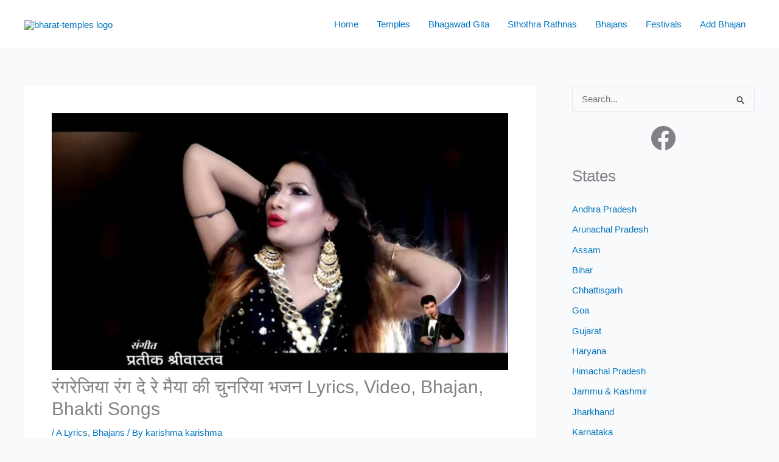

--- FILE ---
content_type: text/html; charset=UTF-8
request_url: https://www.bharattemples.com/rangreziya-rang-de-re-maiya-ki-chunariya/
body_size: 76408
content:
<!DOCTYPE html><html lang="en-US"><head><script data-no-optimize="1">var litespeed_docref=sessionStorage.getItem("litespeed_docref");litespeed_docref&&(Object.defineProperty(document,"referrer",{get:function(){return litespeed_docref}}),sessionStorage.removeItem("litespeed_docref"));</script> <meta charset="UTF-8"><meta name="viewport" content="width=device-width, initial-scale=1"><link rel="profile" href="https://gmpg.org/xfn/11"><meta name='robots' content='index, follow, max-image-preview:large, max-snippet:-1, max-video-preview:-1' /><title>रंगरेजिया रंग दे रे मैया की चुनरिया भजन Lyrics, Video, Bhajan, Bhakti Songs - Bharat Temples</title><meta name="description" content="रंगरेजिया रंग दे रे मैया की चुनरिया भजन लिरिक्स Rangreziya Rang De Re Maiya Ki Chunariya रंगरेजिया रंग दे रे मैया की चुनरिया भजन लिरिक्स (हिन्दी)" /><link rel="canonical" href="https://www.bharattemples.com/rangreziya-rang-de-re-maiya-ki-chunariya/" /><meta property="og:locale" content="en_US" /><meta property="og:type" content="article" /><meta property="og:title" content="रंगरेजिया रंग दे रे मैया की चुनरिया भजन Lyrics, Video, Bhajan, Bhakti Songs" /><meta property="og:description" content="रंगरेजिया रंग दे रे मैया की चुनरिया भजन लिरिक्स Rangreziya Rang De Re Maiya Ki Chunariya रंगरेजिया रंग दे रे मैया की चुनरिया भजन लिरिक्स (हिन्दी)" /><meta property="og:url" content="https://www.bharattemples.com/rangreziya-rang-de-re-maiya-ki-chunariya/" /><meta property="og:site_name" content="Bharat Temples" /><meta property="article:publisher" content="https://www.facebook.com/bharattemples/" /><meta property="article:published_time" content="2022-01-28T06:30:08+00:00" /><meta property="article:modified_time" content="2022-01-28T06:30:12+00:00" /><meta property="og:image" content="https://www.bharattemples.com/wp-content/uploads/bt/2022/01/jiji3ajyd9y.avif" /><meta property="og:image:width" content="1280" /><meta property="og:image:height" content="720" /><meta property="og:image:type" content="image/jpeg" /><meta name="author" content="karishma karishma" /><meta name="twitter:card" content="summary_large_image" /><meta name="twitter:label1" content="Written by" /><meta name="twitter:data1" content="karishma karishma" /><meta name="twitter:label2" content="Est. reading time" /><meta name="twitter:data2" content="2 minutes" /> <script type="application/ld+json" class="yoast-schema-graph">{"@context":"https://schema.org","@graph":[{"@type":"Article","@id":"https://www.bharattemples.com/rangreziya-rang-de-re-maiya-ki-chunariya/#article","isPartOf":{"@id":"https://www.bharattemples.com/rangreziya-rang-de-re-maiya-ki-chunariya/"},"author":{"name":"karishma karishma","@id":"https://www.bharattemples.com/#/schema/person/10d04dd96b303ac73cb9b3964cd0be8a"},"headline":"रंगरेजिया रंग दे रे मैया की चुनरिया भजन Lyrics, Video, Bhajan, Bhakti Songs","datePublished":"2022-01-28T06:30:08+00:00","dateModified":"2022-01-28T06:30:12+00:00","mainEntityOfPage":{"@id":"https://www.bharattemples.com/rangreziya-rang-de-re-maiya-ki-chunariya/"},"wordCount":239,"publisher":{"@id":"https://www.bharattemples.com/#organization"},"image":{"@id":"https://www.bharattemples.com/rangreziya-rang-de-re-maiya-ki-chunariya/#primaryimage"},"thumbnailUrl":"https://www.bharattemples.com/wp-content/uploads/bt/2022/01/jiji3ajyd9y.avif","keywords":["Durga Maa Bhajan"],"articleSection":["A Lyrics","Bhajans"],"inLanguage":"en-US","video":[{"@id":"https://www.bharattemples.com/rangreziya-rang-de-re-maiya-ki-chunariya/#video"}]},{"@type":"WebPage","@id":"https://www.bharattemples.com/rangreziya-rang-de-re-maiya-ki-chunariya/","url":"https://www.bharattemples.com/rangreziya-rang-de-re-maiya-ki-chunariya/","name":"रंगरेजिया रंग दे रे मैया की चुनरिया भजन Lyrics, Video, Bhajan, Bhakti Songs - Bharat Temples","isPartOf":{"@id":"https://www.bharattemples.com/#website"},"primaryImageOfPage":{"@id":"https://www.bharattemples.com/rangreziya-rang-de-re-maiya-ki-chunariya/#primaryimage"},"image":{"@id":"https://www.bharattemples.com/rangreziya-rang-de-re-maiya-ki-chunariya/#primaryimage"},"thumbnailUrl":"https://www.bharattemples.com/wp-content/uploads/bt/2022/01/jiji3ajyd9y.avif","datePublished":"2022-01-28T06:30:08+00:00","dateModified":"2022-01-28T06:30:12+00:00","description":"रंगरेजिया रंग दे रे मैया की चुनरिया भजन लिरिक्स Rangreziya Rang De Re Maiya Ki Chunariya रंगरेजिया रंग दे रे मैया की चुनरिया भजन लिरिक्स (हिन्दी)","breadcrumb":{"@id":"https://www.bharattemples.com/rangreziya-rang-de-re-maiya-ki-chunariya/#breadcrumb"},"inLanguage":"en-US","potentialAction":[{"@type":"ReadAction","target":["https://www.bharattemples.com/rangreziya-rang-de-re-maiya-ki-chunariya/"]}]},{"@type":"ImageObject","inLanguage":"en-US","@id":"https://www.bharattemples.com/rangreziya-rang-de-re-maiya-ki-chunariya/#primaryimage","url":"https://www.bharattemples.com/wp-content/uploads/bt/2022/01/jiji3ajyd9y.avif","contentUrl":"https://www.bharattemples.com/wp-content/uploads/bt/2022/01/jiji3ajyd9y.avif","width":1280,"height":720,"caption":"रंगरेजिया रंग दे रे मैया की चुनरिया भजन Lyrics, Video, Bhajan, Bhakti Songs"},{"@type":"BreadcrumbList","@id":"https://www.bharattemples.com/rangreziya-rang-de-re-maiya-ki-chunariya/#breadcrumb","itemListElement":[{"@type":"ListItem","position":1,"name":"Home","item":"https://www.bharattemples.com/"},{"@type":"ListItem","position":2,"name":"A Lyrics","item":"https://www.bharattemples.com/lyrics/"},{"@type":"ListItem","position":3,"name":"रंगरेजिया रंग दे रे मैया की चुनरिया भजन Lyrics, Video, Bhajan, Bhakti Songs"}]},{"@type":"WebSite","@id":"https://www.bharattemples.com/#website","url":"https://www.bharattemples.com/","name":"Bharat Temples","description":"Showcasing Glorious Temples of Bharat (India)","publisher":{"@id":"https://www.bharattemples.com/#organization"},"potentialAction":[{"@type":"SearchAction","target":{"@type":"EntryPoint","urlTemplate":"https://www.bharattemples.com/?s={search_term_string}"},"query-input":{"@type":"PropertyValueSpecification","valueRequired":true,"valueName":"search_term_string"}}],"inLanguage":"en-US"},{"@type":"Organization","@id":"https://www.bharattemples.com/#organization","name":"Bharat Temples","url":"https://www.bharattemples.com/","logo":{"@type":"ImageObject","inLanguage":"en-US","@id":"https://www.bharattemples.com/#/schema/logo/image/","url":"https://www.bharattemples.com/wp-content/uploads/bt/2018/05/bharat-temples-large.png","contentUrl":"https://www.bharattemples.com/wp-content/uploads/bt/2018/05/bharat-temples-large.png","width":961,"height":300,"caption":"Bharat Temples"},"image":{"@id":"https://www.bharattemples.com/#/schema/logo/image/"},"sameAs":["https://www.facebook.com/bharattemples/","https://in.pinterest.com/vinayras/temples-in-india/","https://www.youtube.com/channel/UC24oJCxZJyhhKzSUD-Lt9Tw"]},{"@type":"Person","@id":"https://www.bharattemples.com/#/schema/person/10d04dd96b303ac73cb9b3964cd0be8a","name":"karishma karishma"},{"@type":"VideoObject","@id":"https://www.bharattemples.com/rangreziya-rang-de-re-maiya-ki-chunariya/#video","name":"रंगरेजिया रंग दे रे मैया की चुनरिया भजन Lyrics, Video, Bhajan, Bhakti Songs - Bharat Temples","isPartOf":{"@id":"https://www.bharattemples.com/rangreziya-rang-de-re-maiya-ki-chunariya/#article"},"thumbnailUrl":"https://www.bharattemples.com/wp-content/uploads/bt/2022/01/jiji3ajyd9y.jpg","description":"रंगरेजिया रंग दे रे मैया की चुनरिया भजन लिरिक्स Rangreziya Rang De Re Maiya Ki Chunariya रंगरेजिया रंग दे रे मैया की चुनरिया भजन लिरिक्स (हिन्दी)","uploadDate":"2022-01-28","width":480,"height":270,"embedUrl":"https://www.youtube.com/embed/jijI3aJYd9Y","duration":"PT7M38S","isFamilyFriendly":true,"inLanguage":"en-US"}]}</script> <meta property="og:video" content="https://www.youtube.com/embed/jijI3aJYd9Y" /><meta property="og:video:type" content="text/html" /><meta property="og:video:duration" content="458" /><meta property="og:video:width" content="480" /><meta property="og:video:height" content="270" /><meta property="ya:ovs:adult" content="false" /><meta property="ya:ovs:upload_date" content="2022-01-28T06:30:08+00:00" /><meta property="ya:ovs:allow_embed" content="true" /><link rel='dns-prefetch' href='//platform-api.sharethis.com' /><link rel='dns-prefetch' href='//www.googletagmanager.com' /><link rel='dns-prefetch' href='//pagead2.googlesyndication.com' /><link rel="alternate" type="application/rss+xml" title="Bharat Temples &raquo; Feed" href="https://www.bharattemples.com/feed/" /><link rel="alternate" type="application/rss+xml" title="Bharat Temples &raquo; Comments Feed" href="https://www.bharattemples.com/comments/feed/" /><link rel="alternate" title="oEmbed (JSON)" type="application/json+oembed" href="https://www.bharattemples.com/wp-json/oembed/1.0/embed?url=https%3A%2F%2Fwww.bharattemples.com%2Frangreziya-rang-de-re-maiya-ki-chunariya%2F" /><link rel="alternate" title="oEmbed (XML)" type="text/xml+oembed" href="https://www.bharattemples.com/wp-json/oembed/1.0/embed?url=https%3A%2F%2Fwww.bharattemples.com%2Frangreziya-rang-de-re-maiya-ki-chunariya%2F&#038;format=xml" /><style id='wp-img-auto-sizes-contain-inline-css'>img:is([sizes=auto i],[sizes^="auto," i]){contain-intrinsic-size:3000px 1500px}
/*# sourceURL=wp-img-auto-sizes-contain-inline-css */</style><link data-optimized="2" rel="stylesheet" href="https://www.bharattemples.com/wp-content/litespeed/css/1121fc281747c22a4c20ba37df7bb3c2.css?ver=2e3ec" /><style id='astra-theme-css-inline-css'>:root{--ast-post-nav-space:0;--ast-container-default-xlg-padding:3em;--ast-container-default-lg-padding:3em;--ast-container-default-slg-padding:2em;--ast-container-default-md-padding:3em;--ast-container-default-sm-padding:3em;--ast-container-default-xs-padding:2.4em;--ast-container-default-xxs-padding:1.8em;--ast-code-block-background:#EEEEEE;--ast-comment-inputs-background:#FAFAFA;--ast-normal-container-width:1200px;--ast-narrow-container-width:750px;--ast-blog-title-font-weight:normal;--ast-blog-meta-weight:inherit;--ast-global-color-primary:var(--ast-global-color-5);--ast-global-color-secondary:var(--ast-global-color-4);--ast-global-color-alternate-background:var(--ast-global-color-7);--ast-global-color-subtle-background:var(--ast-global-color-6);--ast-bg-style-guide:var( --ast-global-color-secondary,--ast-global-color-5 );--ast-shadow-style-guide:0px 0px 4px 0 #00000057;--ast-global-dark-bg-style:#fff;--ast-global-dark-lfs:#fbfbfb;--ast-widget-bg-color:#fafafa;--ast-wc-container-head-bg-color:#fbfbfb;--ast-title-layout-bg:#eeeeee;--ast-search-border-color:#e7e7e7;--ast-lifter-hover-bg:#e6e6e6;--ast-gallery-block-color:#000;--srfm-color-input-label:var(--ast-global-color-2);}html{font-size:93.75%;}a{color:#0274be;}a:hover,a:focus{color:#3a3a3a;}body,button,input,select,textarea,.ast-button,.ast-custom-button{font-family:-apple-system,BlinkMacSystemFont,Segoe UI,Roboto,Oxygen-Sans,Ubuntu,Cantarell,Helvetica Neue,sans-serif;font-weight:inherit;font-size:15px;font-size:1rem;}blockquote{color:#000000;}.ast-site-identity .site-title a{color:var(--ast-global-color-2);}.site-title{font-size:35px;font-size:2.3333333333333rem;display:none;}header .custom-logo-link img{max-width:376px;width:376px;}.astra-logo-svg{width:376px;}.site-header .site-description{font-size:15px;font-size:1rem;display:none;}.entry-title{font-size:40px;font-size:2.6666666666667rem;}.archive .ast-article-post .ast-article-inner,.blog .ast-article-post .ast-article-inner,.archive .ast-article-post .ast-article-inner:hover,.blog .ast-article-post .ast-article-inner:hover{overflow:hidden;}h1,.entry-content :where(h1){font-size:40px;font-size:2.6666666666667rem;line-height:1.4em;}h2,.entry-content :where(h2){font-size:30px;font-size:2rem;line-height:1.3em;}h3,.entry-content :where(h3){font-size:25px;font-size:1.6666666666667rem;line-height:1.3em;}h4,.entry-content :where(h4){font-size:20px;font-size:1.3333333333333rem;line-height:1.2em;}h5,.entry-content :where(h5){font-size:18px;font-size:1.2rem;line-height:1.2em;}h6,.entry-content :where(h6){font-size:15px;font-size:1rem;line-height:1.25em;}::selection{background-color:#0274be;color:#ffffff;}body,h1,h2,h3,h4,h5,h6,.entry-title a,.entry-content :where(h1,h2,h3,h4,h5,h6){color:#3a3a3a;}.tagcloud a:hover,.tagcloud a:focus,.tagcloud a.current-item{color:#ffffff;border-color:#0274be;background-color:#0274be;}input:focus,input[type="text"]:focus,input[type="email"]:focus,input[type="url"]:focus,input[type="password"]:focus,input[type="reset"]:focus,input[type="search"]:focus,textarea:focus{border-color:#0274be;}input[type="radio"]:checked,input[type=reset],input[type="checkbox"]:checked,input[type="checkbox"]:hover:checked,input[type="checkbox"]:focus:checked,input[type=range]::-webkit-slider-thumb{border-color:#0274be;background-color:#0274be;box-shadow:none;}.site-footer a:hover + .post-count,.site-footer a:focus + .post-count{background:#0274be;border-color:#0274be;}.single .nav-links .nav-previous,.single .nav-links .nav-next{color:#0274be;}.entry-meta,.entry-meta *{line-height:1.45;color:#0274be;}.entry-meta a:not(.ast-button):hover,.entry-meta a:not(.ast-button):hover *,.entry-meta a:not(.ast-button):focus,.entry-meta a:not(.ast-button):focus *,.page-links > .page-link,.page-links .page-link:hover,.post-navigation a:hover{color:#3a3a3a;}#cat option,.secondary .calendar_wrap thead a,.secondary .calendar_wrap thead a:visited{color:#0274be;}.secondary .calendar_wrap #today,.ast-progress-val span{background:#0274be;}.secondary a:hover + .post-count,.secondary a:focus + .post-count{background:#0274be;border-color:#0274be;}.calendar_wrap #today > a{color:#ffffff;}.page-links .page-link,.single .post-navigation a{color:#0274be;}.ast-search-menu-icon .search-form button.search-submit{padding:0 4px;}.ast-search-menu-icon form.search-form{padding-right:0;}.ast-search-menu-icon.slide-search input.search-field{width:0;}.ast-header-search .ast-search-menu-icon.ast-dropdown-active .search-form,.ast-header-search .ast-search-menu-icon.ast-dropdown-active .search-field:focus{transition:all 0.2s;}.search-form input.search-field:focus{outline:none;}.widget-title,.widget .wp-block-heading{font-size:21px;font-size:1.4rem;}#secondary,#secondary button,#secondary input,#secondary select,#secondary textarea{font-size:15px;font-size:1rem;}.ast-single-post .entry-content a,.ast-comment-content a:not(.ast-comment-edit-reply-wrap a),.woocommerce-js .woocommerce-product-details__short-description a{text-decoration:underline;}.ast-single-post .wp-block-button .wp-block-button__link,.ast-single-post .entry-content .uagb-tab a,.ast-single-post .entry-content .uagb-ifb-cta a,.ast-single-post .entry-content .wp-block-uagb-buttons a,.ast-single-post .entry-content .uabb-module-content a,.ast-single-post .entry-content .uagb-post-grid a,.ast-single-post .entry-content .uagb-timeline a,.ast-single-post .entry-content .uagb-toc__wrap a,.ast-single-post .entry-content .uagb-taxomony-box a,.ast-single-post .entry-content .woocommerce a,.entry-content .wp-block-latest-posts > li > a,.ast-single-post .entry-content .wp-block-file__button,a.ast-post-filter-single,.ast-single-post .wp-block-buttons .wp-block-button.is-style-outline .wp-block-button__link,.ast-single-post .ast-comment-content .comment-reply-link,.ast-single-post .ast-comment-content .comment-edit-link,.entry-content [CLASS*="wc-block"] .wc-block-components-button,.entry-content [CLASS*="wc-block"] .wc-block-components-totals-coupon-link,.entry-content [CLASS*="wc-block"] .wc-block-components-product-name{text-decoration:none;}.ast-search-menu-icon.slide-search a:focus-visible:focus-visible,.astra-search-icon:focus-visible,#close:focus-visible,a:focus-visible,.ast-menu-toggle:focus-visible,.site .skip-link:focus-visible,.wp-block-loginout input:focus-visible,.wp-block-search.wp-block-search__button-inside .wp-block-search__inside-wrapper,.ast-header-navigation-arrow:focus-visible,.woocommerce .wc-proceed-to-checkout > .checkout-button:focus-visible,.woocommerce .woocommerce-MyAccount-navigation ul li a:focus-visible,.ast-orders-table__row .ast-orders-table__cell:focus-visible,.woocommerce .woocommerce-order-details .order-again > .button:focus-visible,.woocommerce .woocommerce-message a.button.wc-forward:focus-visible,.woocommerce #minus_qty:focus-visible,.woocommerce #plus_qty:focus-visible,a#ast-apply-coupon:focus-visible,.woocommerce .woocommerce-info a:focus-visible,.woocommerce .astra-shop-summary-wrap a:focus-visible,.woocommerce a.wc-forward:focus-visible,#ast-apply-coupon:focus-visible,.woocommerce-js .woocommerce-mini-cart-item a.remove:focus-visible,#close:focus-visible,.button.search-submit:focus-visible,#search_submit:focus,.normal-search:focus-visible,.ast-header-account-wrap:focus-visible,.woocommerce .ast-on-card-button.ast-quick-view-trigger:focus,.astra-cart-drawer-close:focus,.ast-single-variation:focus,.ast-woocommerce-product-gallery__image:focus,.ast-button:focus,.woocommerce-product-gallery--with-images [data-controls="prev"]:focus-visible,.woocommerce-product-gallery--with-images [data-controls="next"]:focus-visible,.ast-builder-button-wrap:has(.ast-custom-button-link:focus),.ast-builder-button-wrap .ast-custom-button-link:focus{outline-style:dotted;outline-color:inherit;outline-width:thin;}input:focus,input[type="text"]:focus,input[type="email"]:focus,input[type="url"]:focus,input[type="password"]:focus,input[type="reset"]:focus,input[type="search"]:focus,input[type="number"]:focus,textarea:focus,.wp-block-search__input:focus,[data-section="section-header-mobile-trigger"] .ast-button-wrap .ast-mobile-menu-trigger-minimal:focus,.ast-mobile-popup-drawer.active .menu-toggle-close:focus,.woocommerce-ordering select.orderby:focus,#ast-scroll-top:focus,#coupon_code:focus,.woocommerce-page #comment:focus,.woocommerce #reviews #respond input#submit:focus,.woocommerce a.add_to_cart_button:focus,.woocommerce .button.single_add_to_cart_button:focus,.woocommerce .woocommerce-cart-form button:focus,.woocommerce .woocommerce-cart-form__cart-item .quantity .qty:focus,.woocommerce .woocommerce-billing-fields .woocommerce-billing-fields__field-wrapper .woocommerce-input-wrapper > .input-text:focus,.woocommerce #order_comments:focus,.woocommerce #place_order:focus,.woocommerce .woocommerce-address-fields .woocommerce-address-fields__field-wrapper .woocommerce-input-wrapper > .input-text:focus,.woocommerce .woocommerce-MyAccount-content form button:focus,.woocommerce .woocommerce-MyAccount-content .woocommerce-EditAccountForm .woocommerce-form-row .woocommerce-Input.input-text:focus,.woocommerce .ast-woocommerce-container .woocommerce-pagination ul.page-numbers li a:focus,body #content .woocommerce form .form-row .select2-container--default .select2-selection--single:focus,#ast-coupon-code:focus,.woocommerce.woocommerce-js .quantity input[type=number]:focus,.woocommerce-js .woocommerce-mini-cart-item .quantity input[type=number]:focus,.woocommerce p#ast-coupon-trigger:focus{border-style:dotted;border-color:inherit;border-width:thin;}input{outline:none;}.woocommerce-js input[type=text]:focus,.woocommerce-js input[type=email]:focus,.woocommerce-js textarea:focus,input[type=number]:focus,.comments-area textarea#comment:focus,.comments-area textarea#comment:active,.comments-area .ast-comment-formwrap input[type="text"]:focus,.comments-area .ast-comment-formwrap input[type="text"]:active{outline-style:unset;outline-color:inherit;outline-width:thin;}.ast-logo-title-inline .site-logo-img{padding-right:1em;}.site-logo-img img{ transition:all 0.2s linear;}body .ast-oembed-container *{position:absolute;top:0;width:100%;height:100%;left:0;}body .wp-block-embed-pocket-casts .ast-oembed-container *{position:unset;}.ast-single-post-featured-section + article {margin-top: 2em;}.site-content .ast-single-post-featured-section img {width: 100%;overflow: hidden;object-fit: cover;}.site > .ast-single-related-posts-container {margin-top: 0;}@media (min-width: 922px) {.ast-desktop .ast-container--narrow {max-width: var(--ast-narrow-container-width);margin: 0 auto;}}#secondary {margin: 4em 0 2.5em;word-break: break-word;line-height: 2;}#secondary li {margin-bottom: 0.75em;}#secondary li:last-child {margin-bottom: 0;}@media (max-width: 768px) {.js_active .ast-plain-container.ast-single-post #secondary {margin-top: 1.5em;}}.ast-separate-container.ast-two-container #secondary .widget {background-color: #fff;padding: 2em;margin-bottom: 2em;}@media (min-width: 993px) {.ast-left-sidebar #secondary {padding-right: 60px;}.ast-right-sidebar #secondary {padding-left: 60px;}}@media (max-width: 993px) {.ast-right-sidebar #secondary {padding-left: 30px;}.ast-left-sidebar #secondary {padding-right: 30px;}}@media (min-width: 993px) {.ast-page-builder-template.ast-left-sidebar #secondary {padding-left: 60px;}.ast-page-builder-template.ast-right-sidebar #secondary {padding-right: 60px;}}@media (max-width: 993px) {.ast-page-builder-template.ast-right-sidebar #secondary {padding-right: 30px;}.ast-page-builder-template.ast-left-sidebar #secondary {padding-left: 30px;}}@media (max-width:921.9px){#ast-desktop-header{display:none;}}@media (min-width:922px){#ast-mobile-header{display:none;}}@media( max-width: 420px ) {.single .nav-links .nav-previous,.single .nav-links .nav-next {width: 100%;text-align: center;}}.wp-block-buttons.aligncenter{justify-content:center;}@media (max-width:921px){.ast-theme-transparent-header #primary,.ast-theme-transparent-header #secondary{padding:0;}}@media (max-width:921px){.ast-plain-container.ast-no-sidebar #primary{padding:0;}}.ast-plain-container.ast-no-sidebar #primary{margin-top:0;margin-bottom:0;}@media (min-width:1200px){.ast-plain-container.ast-no-sidebar #primary{margin-top:60px;margin-bottom:60px;}}.wp-block-button.is-style-outline .wp-block-button__link{border-color:#0274be;}div.wp-block-button.is-style-outline > .wp-block-button__link:not(.has-text-color),div.wp-block-button.wp-block-button__link.is-style-outline:not(.has-text-color){color:#0274be;}.wp-block-button.is-style-outline .wp-block-button__link:hover,.wp-block-buttons .wp-block-button.is-style-outline .wp-block-button__link:focus,.wp-block-buttons .wp-block-button.is-style-outline > .wp-block-button__link:not(.has-text-color):hover,.wp-block-buttons .wp-block-button.wp-block-button__link.is-style-outline:not(.has-text-color):hover{color:#ffffff;background-color:#3a3a3a;border-color:#3a3a3a;}.post-page-numbers.current .page-link,.ast-pagination .page-numbers.current{color:#ffffff;border-color:#0274be;background-color:#0274be;}.wp-block-button.is-style-outline .wp-block-button__link.wp-element-button,.ast-outline-button{border-color:#0274be;font-family:inherit;font-weight:inherit;line-height:1em;border-top-left-radius:2px;border-top-right-radius:2px;border-bottom-right-radius:2px;border-bottom-left-radius:2px;}.wp-block-buttons .wp-block-button.is-style-outline > .wp-block-button__link:not(.has-text-color),.wp-block-buttons .wp-block-button.wp-block-button__link.is-style-outline:not(.has-text-color),.ast-outline-button{color:#0274be;}.wp-block-button.is-style-outline .wp-block-button__link:hover,.wp-block-buttons .wp-block-button.is-style-outline .wp-block-button__link:focus,.wp-block-buttons .wp-block-button.is-style-outline > .wp-block-button__link:not(.has-text-color):hover,.wp-block-buttons .wp-block-button.wp-block-button__link.is-style-outline:not(.has-text-color):hover,.ast-outline-button:hover,.ast-outline-button:focus,.wp-block-uagb-buttons-child .uagb-buttons-repeater.ast-outline-button:hover,.wp-block-uagb-buttons-child .uagb-buttons-repeater.ast-outline-button:focus{color:#ffffff;background-color:#3a3a3a;border-color:#3a3a3a;}.wp-block-button .wp-block-button__link.wp-element-button.is-style-outline:not(.has-background),.wp-block-button.is-style-outline>.wp-block-button__link.wp-element-button:not(.has-background),.ast-outline-button{background-color:transparent;}.entry-content[data-ast-blocks-layout] > figure{margin-bottom:1em;}h1.widget-title{font-weight:inherit;}h2.widget-title{font-weight:inherit;}h3.widget-title{font-weight:inherit;}.review-rating{display:flex;align-items:center;order:2;}#page{display:flex;flex-direction:column;min-height:100vh;}.ast-404-layout-1 h1.page-title{color:var(--ast-global-color-2);}.single .post-navigation a{line-height:1em;height:inherit;}.error-404 .page-sub-title{font-size:1.5rem;font-weight:inherit;}.search .site-content .content-area .search-form{margin-bottom:0;}#page .site-content{flex-grow:1;}.widget{margin-bottom:1.25em;}#secondary li{line-height:1.5em;}#secondary .wp-block-group h2{margin-bottom:0.7em;}#secondary h2{font-size:1.7rem;}.ast-separate-container .ast-article-post,.ast-separate-container .ast-article-single,.ast-separate-container .comment-respond{padding:3em;}.ast-separate-container .ast-article-single .ast-article-single{padding:0;}.ast-article-single .wp-block-post-template-is-layout-grid{padding-left:0;}.ast-separate-container .comments-title,.ast-narrow-container .comments-title{padding:1.5em 2em;}.ast-page-builder-template .comment-form-textarea,.ast-comment-formwrap .ast-grid-common-col{padding:0;}.ast-comment-formwrap{padding:0;display:inline-flex;column-gap:20px;width:100%;margin-left:0;margin-right:0;}.comments-area textarea#comment:focus,.comments-area textarea#comment:active,.comments-area .ast-comment-formwrap input[type="text"]:focus,.comments-area .ast-comment-formwrap input[type="text"]:active {box-shadow:none;outline:none;}.archive.ast-page-builder-template .entry-header{margin-top:2em;}.ast-page-builder-template .ast-comment-formwrap{width:100%;}.entry-title{margin-bottom:0.5em;}.ast-archive-description p{font-size:inherit;font-weight:inherit;line-height:inherit;}.ast-separate-container .ast-comment-list li.depth-1,.hentry{margin-bottom:2em;}@media (min-width:921px){.ast-left-sidebar.ast-page-builder-template #secondary,.archive.ast-right-sidebar.ast-page-builder-template .site-main{padding-left:20px;padding-right:20px;}}@media (max-width:544px){.ast-comment-formwrap.ast-row{column-gap:10px;display:inline-block;}#ast-commentform .ast-grid-common-col{position:relative;width:100%;}}@media (min-width:1201px){.ast-separate-container .ast-article-post,.ast-separate-container .ast-article-single,.ast-separate-container .ast-author-box,.ast-separate-container .ast-404-layout-1,.ast-separate-container .no-results{padding:3em;}}@media (max-width:921px){.ast-left-sidebar #content > .ast-container{display:flex;flex-direction:column-reverse;width:100%;}}@media (max-width:921px){#secondary.secondary{padding-top:0;}.ast-separate-container.ast-right-sidebar #secondary{padding-left:1em;padding-right:1em;}.ast-separate-container.ast-two-container #secondary{padding-left:0;padding-right:0;}.ast-page-builder-template .entry-header #secondary,.ast-page-builder-template #secondary{margin-top:1.5em;}}@media (max-width:921px){.ast-right-sidebar #primary{padding-right:0;}.ast-page-builder-template.ast-left-sidebar #secondary,.ast-page-builder-template.ast-right-sidebar #secondary{padding-right:20px;padding-left:20px;}.ast-right-sidebar #secondary,.ast-left-sidebar #primary{padding-left:0;}.ast-left-sidebar #secondary{padding-right:0;}}@media (min-width:922px){.ast-separate-container.ast-right-sidebar #primary,.ast-separate-container.ast-left-sidebar #primary{border:0;}.search-no-results.ast-separate-container #primary{margin-bottom:4em;}}@media (min-width:922px){.ast-right-sidebar #primary{border-right:1px solid var(--ast-border-color);}.ast-left-sidebar #primary{border-left:1px solid var(--ast-border-color);}.ast-right-sidebar #secondary{border-left:1px solid var(--ast-border-color);margin-left:-1px;}.ast-left-sidebar #secondary{border-right:1px solid var(--ast-border-color);margin-right:-1px;}.ast-separate-container.ast-two-container.ast-right-sidebar #secondary{padding-left:30px;padding-right:0;}.ast-separate-container.ast-two-container.ast-left-sidebar #secondary{padding-right:30px;padding-left:0;}.ast-separate-container.ast-right-sidebar #secondary,.ast-separate-container.ast-left-sidebar #secondary{border:0;margin-left:auto;margin-right:auto;}.ast-separate-container.ast-two-container #secondary .widget:last-child{margin-bottom:0;}}.elementor-widget-button .elementor-button{border-style:solid;text-decoration:none;border-top-width:0;border-right-width:0;border-left-width:0;border-bottom-width:0;}.elementor-button.elementor-size-sm,.elementor-button.elementor-size-xs,.elementor-button.elementor-size-md,.elementor-button.elementor-size-lg,.elementor-button.elementor-size-xl,.elementor-button{border-top-left-radius:2px;border-top-right-radius:2px;border-bottom-right-radius:2px;border-bottom-left-radius:2px;padding-top:10px;padding-right:40px;padding-bottom:10px;padding-left:40px;}.elementor-widget-button .elementor-button{border-color:#0274be;background-color:#0274be;}.elementor-widget-button .elementor-button:hover,.elementor-widget-button .elementor-button:focus{color:#ffffff;background-color:#3a3a3a;border-color:#3a3a3a;}.wp-block-button .wp-block-button__link ,.elementor-widget-button .elementor-button,.elementor-widget-button .elementor-button:visited{color:#ffffff;}.elementor-widget-button .elementor-button{line-height:1em;}.wp-block-button .wp-block-button__link:hover,.wp-block-button .wp-block-button__link:focus{color:#ffffff;background-color:#3a3a3a;border-color:#3a3a3a;}.wp-block-button .wp-block-button__link,.wp-block-search .wp-block-search__button,body .wp-block-file .wp-block-file__button{border-color:#0274be;background-color:#0274be;color:#ffffff;font-family:inherit;font-weight:inherit;line-height:1em;border-top-left-radius:2px;border-top-right-radius:2px;border-bottom-right-radius:2px;border-bottom-left-radius:2px;padding-top:10px;padding-right:40px;padding-bottom:10px;padding-left:40px;}.menu-toggle,button,.ast-button,.ast-custom-button,.button,input#submit,input[type="button"],input[type="submit"],input[type="reset"],form[CLASS*="wp-block-search__"].wp-block-search .wp-block-search__inside-wrapper .wp-block-search__button,body .wp-block-file .wp-block-file__button,.search .search-submit{border-style:solid;border-top-width:0;border-right-width:0;border-left-width:0;border-bottom-width:0;color:#ffffff;border-color:#0274be;background-color:#0274be;padding-top:10px;padding-right:40px;padding-bottom:10px;padding-left:40px;font-family:inherit;font-weight:inherit;line-height:1em;border-top-left-radius:2px;border-top-right-radius:2px;border-bottom-right-radius:2px;border-bottom-left-radius:2px;}button:focus,.menu-toggle:hover,button:hover,.ast-button:hover,.ast-custom-button:hover .button:hover,.ast-custom-button:hover ,input[type=reset]:hover,input[type=reset]:focus,input#submit:hover,input#submit:focus,input[type="button"]:hover,input[type="button"]:focus,input[type="submit"]:hover,input[type="submit"]:focus,form[CLASS*="wp-block-search__"].wp-block-search .wp-block-search__inside-wrapper .wp-block-search__button:hover,form[CLASS*="wp-block-search__"].wp-block-search .wp-block-search__inside-wrapper .wp-block-search__button:focus,body .wp-block-file .wp-block-file__button:hover,body .wp-block-file .wp-block-file__button:focus{color:#ffffff;background-color:#3a3a3a;border-color:#3a3a3a;}form[CLASS*="wp-block-search__"].wp-block-search .wp-block-search__inside-wrapper .wp-block-search__button.has-icon{padding-top:calc(10px - 3px);padding-right:calc(40px - 3px);padding-bottom:calc(10px - 3px);padding-left:calc(40px - 3px);}@media (max-width:921px){.ast-mobile-header-stack .main-header-bar .ast-search-menu-icon{display:inline-block;}.ast-header-break-point.ast-header-custom-item-outside .ast-mobile-header-stack .main-header-bar .ast-search-icon{margin:0;}.ast-comment-avatar-wrap img{max-width:2.5em;}.ast-comment-meta{padding:0 1.8888em 1.3333em;}.ast-separate-container .ast-comment-list li.depth-1{padding:1.5em 2.14em;}.ast-separate-container .comment-respond{padding:2em 2.14em;}}@media (min-width:544px){.ast-container{max-width:100%;}}@media (max-width:544px){.ast-separate-container .ast-article-post,.ast-separate-container .ast-article-single,.ast-separate-container .comments-title,.ast-separate-container .ast-archive-description{padding:1.5em 1em;}.ast-separate-container #content .ast-container{padding-left:0.54em;padding-right:0.54em;}.ast-separate-container .ast-comment-list .bypostauthor{padding:.5em;}.ast-search-menu-icon.ast-dropdown-active .search-field{width:170px;}.ast-separate-container #secondary{padding-top:0;}.ast-separate-container.ast-two-container #secondary .widget{margin-bottom:1.5em;padding-left:1em;padding-right:1em;}} #ast-mobile-header .ast-site-header-cart-li a{pointer-events:none;}.ast-separate-container{background-color:var(--ast-global-color-4);background-image:none;}@media (max-width:921px){.site-title{display:none;}.site-header .site-description{display:none;}h1,.entry-content :where(h1){font-size:30px;}h2,.entry-content :where(h2){font-size:25px;}h3,.entry-content :where(h3){font-size:20px;}}@media (max-width:544px){.site-title{display:none;}.site-header .site-description{display:none;}h1,.entry-content :where(h1){font-size:30px;}h2,.entry-content :where(h2){font-size:25px;}h3,.entry-content :where(h3){font-size:20px;}}@media (max-width:921px){html{font-size:85.5%;}}@media (max-width:544px){html{font-size:85.5%;}}@media (min-width:922px){.ast-container{max-width:1240px;}}@media (min-width:922px){.site-content .ast-container{display:flex;}}@media (max-width:921px){.site-content .ast-container{flex-direction:column;}}@media (min-width:922px){.main-header-menu .sub-menu .menu-item.ast-left-align-sub-menu:hover > .sub-menu,.main-header-menu .sub-menu .menu-item.ast-left-align-sub-menu.focus > .sub-menu{margin-left:-0px;}}.wp-block-file {display: flex;align-items: center;flex-wrap: wrap;justify-content: space-between;}.wp-block-pullquote {border: none;}.wp-block-pullquote blockquote::before {content: "\201D";font-family: "Helvetica",sans-serif;display: flex;transform: rotate( 180deg );font-size: 6rem;font-style: normal;line-height: 1;font-weight: bold;align-items: center;justify-content: center;}.has-text-align-right > blockquote::before {justify-content: flex-start;}.has-text-align-left > blockquote::before {justify-content: flex-end;}figure.wp-block-pullquote.is-style-solid-color blockquote {max-width: 100%;text-align: inherit;}:root {--wp--custom--ast-default-block-top-padding: 3em;--wp--custom--ast-default-block-right-padding: 3em;--wp--custom--ast-default-block-bottom-padding: 3em;--wp--custom--ast-default-block-left-padding: 3em;--wp--custom--ast-container-width: 1200px;--wp--custom--ast-content-width-size: 1200px;--wp--custom--ast-wide-width-size: calc(1200px + var(--wp--custom--ast-default-block-left-padding) + var(--wp--custom--ast-default-block-right-padding));}.ast-narrow-container {--wp--custom--ast-content-width-size: 750px;--wp--custom--ast-wide-width-size: 750px;}@media(max-width: 921px) {:root {--wp--custom--ast-default-block-top-padding: 3em;--wp--custom--ast-default-block-right-padding: 2em;--wp--custom--ast-default-block-bottom-padding: 3em;--wp--custom--ast-default-block-left-padding: 2em;}}@media(max-width: 544px) {:root {--wp--custom--ast-default-block-top-padding: 3em;--wp--custom--ast-default-block-right-padding: 1.5em;--wp--custom--ast-default-block-bottom-padding: 3em;--wp--custom--ast-default-block-left-padding: 1.5em;}}.entry-content > .wp-block-group,.entry-content > .wp-block-cover,.entry-content > .wp-block-columns {padding-top: var(--wp--custom--ast-default-block-top-padding);padding-right: var(--wp--custom--ast-default-block-right-padding);padding-bottom: var(--wp--custom--ast-default-block-bottom-padding);padding-left: var(--wp--custom--ast-default-block-left-padding);}.ast-plain-container.ast-no-sidebar .entry-content > .alignfull,.ast-page-builder-template .ast-no-sidebar .entry-content > .alignfull {margin-left: calc( -50vw + 50%);margin-right: calc( -50vw + 50%);max-width: 100vw;width: 100vw;}.ast-plain-container.ast-no-sidebar .entry-content .alignfull .alignfull,.ast-page-builder-template.ast-no-sidebar .entry-content .alignfull .alignfull,.ast-plain-container.ast-no-sidebar .entry-content .alignfull .alignwide,.ast-page-builder-template.ast-no-sidebar .entry-content .alignfull .alignwide,.ast-plain-container.ast-no-sidebar .entry-content .alignwide .alignfull,.ast-page-builder-template.ast-no-sidebar .entry-content .alignwide .alignfull,.ast-plain-container.ast-no-sidebar .entry-content .alignwide .alignwide,.ast-page-builder-template.ast-no-sidebar .entry-content .alignwide .alignwide,.ast-plain-container.ast-no-sidebar .entry-content .wp-block-column .alignfull,.ast-page-builder-template.ast-no-sidebar .entry-content .wp-block-column .alignfull,.ast-plain-container.ast-no-sidebar .entry-content .wp-block-column .alignwide,.ast-page-builder-template.ast-no-sidebar .entry-content .wp-block-column .alignwide {margin-left: auto;margin-right: auto;width: 100%;}[data-ast-blocks-layout] .wp-block-separator:not(.is-style-dots) {height: 0;}[data-ast-blocks-layout] .wp-block-separator {margin: 20px auto;}[data-ast-blocks-layout] .wp-block-separator:not(.is-style-wide):not(.is-style-dots) {max-width: 100px;}[data-ast-blocks-layout] .wp-block-separator.has-background {padding: 0;}.entry-content[data-ast-blocks-layout] > * {max-width: var(--wp--custom--ast-content-width-size);margin-left: auto;margin-right: auto;}.entry-content[data-ast-blocks-layout] > .alignwide {max-width: var(--wp--custom--ast-wide-width-size);}.entry-content[data-ast-blocks-layout] .alignfull {max-width: none;}.entry-content .wp-block-columns {margin-bottom: 0;}blockquote {margin: 1.5em;border-color: rgba(0,0,0,0.05);}.wp-block-quote:not(.has-text-align-right):not(.has-text-align-center) {border-left: 5px solid rgba(0,0,0,0.05);}.has-text-align-right > blockquote,blockquote.has-text-align-right {border-right: 5px solid rgba(0,0,0,0.05);}.has-text-align-left > blockquote,blockquote.has-text-align-left {border-left: 5px solid rgba(0,0,0,0.05);}.wp-block-site-tagline,.wp-block-latest-posts .read-more {margin-top: 15px;}.wp-block-loginout p label {display: block;}.wp-block-loginout p:not(.login-remember):not(.login-submit) input {width: 100%;}.wp-block-loginout input:focus {border-color: transparent;}.wp-block-loginout input:focus {outline: thin dotted;}.entry-content .wp-block-media-text .wp-block-media-text__content {padding: 0 0 0 8%;}.entry-content .wp-block-media-text.has-media-on-the-right .wp-block-media-text__content {padding: 0 8% 0 0;}.entry-content .wp-block-media-text.has-background .wp-block-media-text__content {padding: 8%;}.entry-content .wp-block-cover:not([class*="background-color"]):not(.has-text-color.has-link-color) .wp-block-cover__inner-container,.entry-content .wp-block-cover:not([class*="background-color"]) .wp-block-cover-image-text,.entry-content .wp-block-cover:not([class*="background-color"]) .wp-block-cover-text,.entry-content .wp-block-cover-image:not([class*="background-color"]) .wp-block-cover__inner-container,.entry-content .wp-block-cover-image:not([class*="background-color"]) .wp-block-cover-image-text,.entry-content .wp-block-cover-image:not([class*="background-color"]) .wp-block-cover-text {color: var(--ast-global-color-primary,var(--ast-global-color-5));}.wp-block-loginout .login-remember input {width: 1.1rem;height: 1.1rem;margin: 0 5px 4px 0;vertical-align: middle;}.wp-block-latest-posts > li > *:first-child,.wp-block-latest-posts:not(.is-grid) > li:first-child {margin-top: 0;}.entry-content > .wp-block-buttons,.entry-content > .wp-block-uagb-buttons {margin-bottom: 1.5em;}.wp-block-search__inside-wrapper .wp-block-search__input {padding: 0 10px;color: var(--ast-global-color-3);background: var(--ast-global-color-primary,var(--ast-global-color-5));border-color: var(--ast-border-color);}.wp-block-latest-posts .read-more {margin-bottom: 1.5em;}.wp-block-search__no-button .wp-block-search__inside-wrapper .wp-block-search__input {padding-top: 5px;padding-bottom: 5px;}.wp-block-latest-posts .wp-block-latest-posts__post-date,.wp-block-latest-posts .wp-block-latest-posts__post-author {font-size: 1rem;}.wp-block-latest-posts > li > *,.wp-block-latest-posts:not(.is-grid) > li {margin-top: 12px;margin-bottom: 12px;}.ast-page-builder-template .entry-content[data-ast-blocks-layout] > .alignwide:where(:not(.uagb-is-root-container):not(.spectra-is-root-container)) > * {max-width: var(--wp--custom--ast-wide-width-size);}.ast-page-builder-template .entry-content[data-ast-blocks-layout] > .inherit-container-width > *,.ast-page-builder-template .entry-content[data-ast-blocks-layout] > *:not(.wp-block-group):where(:not(.uagb-is-root-container):not(.spectra-is-root-container)) > *,.entry-content[data-ast-blocks-layout] > .wp-block-cover .wp-block-cover__inner-container {max-width: var(--wp--custom--ast-content-width-size) ;margin-left: auto;margin-right: auto;}.ast-page-builder-template .entry-content[data-ast-blocks-layout] > *,.ast-page-builder-template .entry-content[data-ast-blocks-layout] > .alignfull:where(:not(.wp-block-group):not(.uagb-is-root-container):not(.spectra-is-root-container)) > * {max-width: none;}.entry-content[data-ast-blocks-layout] .wp-block-cover:not(.alignleft):not(.alignright) {width: auto;}@media(max-width: 1200px) {.ast-separate-container .entry-content > .alignfull,.ast-separate-container .entry-content[data-ast-blocks-layout] > .alignwide,.ast-plain-container .entry-content[data-ast-blocks-layout] > .alignwide,.ast-plain-container .entry-content .alignfull {margin-left: calc(-1 * min(var(--ast-container-default-xlg-padding),20px)) ;margin-right: calc(-1 * min(var(--ast-container-default-xlg-padding),20px));}}@media(min-width: 1201px) {.ast-separate-container .entry-content > .alignfull {margin-left: calc(-1 * var(--ast-container-default-xlg-padding) );margin-right: calc(-1 * var(--ast-container-default-xlg-padding) );}.ast-separate-container .entry-content[data-ast-blocks-layout] > .alignwide,.ast-plain-container .entry-content[data-ast-blocks-layout] > .alignwide {margin-left: calc(-1 * var(--wp--custom--ast-default-block-left-padding) );margin-right: calc(-1 * var(--wp--custom--ast-default-block-right-padding) );}}@media(min-width: 921px) {.ast-separate-container .entry-content .wp-block-group.alignwide:not(.inherit-container-width) > :where(:not(.alignleft):not(.alignright)),.ast-plain-container .entry-content .wp-block-group.alignwide:not(.inherit-container-width) > :where(:not(.alignleft):not(.alignright)) {max-width: calc( var(--wp--custom--ast-content-width-size) + 80px );}.ast-plain-container.ast-right-sidebar .entry-content[data-ast-blocks-layout] .alignfull,.ast-plain-container.ast-left-sidebar .entry-content[data-ast-blocks-layout] .alignfull {margin-left: -60px;margin-right: -60px;}}@media(min-width: 544px) {.entry-content > .alignleft {margin-right: 20px;}.entry-content > .alignright {margin-left: 20px;}}@media (max-width:544px){.wp-block-columns .wp-block-column:not(:last-child){margin-bottom:20px;}.wp-block-latest-posts{margin:0;}}@media( max-width: 600px ) {.entry-content .wp-block-media-text .wp-block-media-text__content,.entry-content .wp-block-media-text.has-media-on-the-right .wp-block-media-text__content {padding: 8% 0 0;}.entry-content .wp-block-media-text.has-background .wp-block-media-text__content {padding: 8%;}}.ast-page-builder-template .entry-header {padding-left: 0;}.ast-narrow-container .site-content .wp-block-uagb-image--align-full .wp-block-uagb-image__figure {max-width: 100%;margin-left: auto;margin-right: auto;}:root .has-ast-global-color-0-color{color:var(--ast-global-color-0);}:root .has-ast-global-color-0-background-color{background-color:var(--ast-global-color-0);}:root .wp-block-button .has-ast-global-color-0-color{color:var(--ast-global-color-0);}:root .wp-block-button .has-ast-global-color-0-background-color{background-color:var(--ast-global-color-0);}:root .has-ast-global-color-1-color{color:var(--ast-global-color-1);}:root .has-ast-global-color-1-background-color{background-color:var(--ast-global-color-1);}:root .wp-block-button .has-ast-global-color-1-color{color:var(--ast-global-color-1);}:root .wp-block-button .has-ast-global-color-1-background-color{background-color:var(--ast-global-color-1);}:root .has-ast-global-color-2-color{color:var(--ast-global-color-2);}:root .has-ast-global-color-2-background-color{background-color:var(--ast-global-color-2);}:root .wp-block-button .has-ast-global-color-2-color{color:var(--ast-global-color-2);}:root .wp-block-button .has-ast-global-color-2-background-color{background-color:var(--ast-global-color-2);}:root .has-ast-global-color-3-color{color:var(--ast-global-color-3);}:root .has-ast-global-color-3-background-color{background-color:var(--ast-global-color-3);}:root .wp-block-button .has-ast-global-color-3-color{color:var(--ast-global-color-3);}:root .wp-block-button .has-ast-global-color-3-background-color{background-color:var(--ast-global-color-3);}:root .has-ast-global-color-4-color{color:var(--ast-global-color-4);}:root .has-ast-global-color-4-background-color{background-color:var(--ast-global-color-4);}:root .wp-block-button .has-ast-global-color-4-color{color:var(--ast-global-color-4);}:root .wp-block-button .has-ast-global-color-4-background-color{background-color:var(--ast-global-color-4);}:root .has-ast-global-color-5-color{color:var(--ast-global-color-5);}:root .has-ast-global-color-5-background-color{background-color:var(--ast-global-color-5);}:root .wp-block-button .has-ast-global-color-5-color{color:var(--ast-global-color-5);}:root .wp-block-button .has-ast-global-color-5-background-color{background-color:var(--ast-global-color-5);}:root .has-ast-global-color-6-color{color:var(--ast-global-color-6);}:root .has-ast-global-color-6-background-color{background-color:var(--ast-global-color-6);}:root .wp-block-button .has-ast-global-color-6-color{color:var(--ast-global-color-6);}:root .wp-block-button .has-ast-global-color-6-background-color{background-color:var(--ast-global-color-6);}:root .has-ast-global-color-7-color{color:var(--ast-global-color-7);}:root .has-ast-global-color-7-background-color{background-color:var(--ast-global-color-7);}:root .wp-block-button .has-ast-global-color-7-color{color:var(--ast-global-color-7);}:root .wp-block-button .has-ast-global-color-7-background-color{background-color:var(--ast-global-color-7);}:root .has-ast-global-color-8-color{color:var(--ast-global-color-8);}:root .has-ast-global-color-8-background-color{background-color:var(--ast-global-color-8);}:root .wp-block-button .has-ast-global-color-8-color{color:var(--ast-global-color-8);}:root .wp-block-button .has-ast-global-color-8-background-color{background-color:var(--ast-global-color-8);}:root{--ast-global-color-0:#046bd2;--ast-global-color-1:#045cb4;--ast-global-color-2:#1e293b;--ast-global-color-3:#334155;--ast-global-color-4:#f9fafb;--ast-global-color-5:#FFFFFF;--ast-global-color-6:#e2e8f0;--ast-global-color-7:#cbd5e1;--ast-global-color-8:#94a3b8;}:root {--ast-border-color : var(--ast-global-color-6);}.ast-single-entry-banner {-js-display: flex;display: flex;flex-direction: column;justify-content: center;text-align: center;position: relative;background: var(--ast-title-layout-bg);}.ast-single-entry-banner[data-banner-layout="layout-1"] {max-width: 1200px;background: inherit;padding: 20px 0;}.ast-single-entry-banner[data-banner-width-type="custom"] {margin: 0 auto;width: 100%;}.ast-single-entry-banner + .site-content .entry-header {margin-bottom: 0;}.site .ast-author-avatar {--ast-author-avatar-size: ;}a.ast-underline-text {text-decoration: underline;}.ast-container > .ast-terms-link {position: relative;display: block;}a.ast-button.ast-badge-tax {padding: 4px 8px;border-radius: 3px;font-size: inherit;}header.entry-header:not(.related-entry-header){text-align:left;}header.entry-header:not(.related-entry-header) .entry-title{font-size:30px;font-size:2rem;}header.entry-header:not(.related-entry-header) > *:not(:last-child){margin-bottom:10px;}@media (max-width:921px){header.entry-header:not(.related-entry-header){text-align:left;}}@media (max-width:544px){header.entry-header:not(.related-entry-header){text-align:left;}}.ast-archive-entry-banner {-js-display: flex;display: flex;flex-direction: column;justify-content: center;text-align: center;position: relative;background: var(--ast-title-layout-bg);}.ast-archive-entry-banner[data-banner-width-type="custom"] {margin: 0 auto;width: 100%;}.ast-archive-entry-banner[data-banner-layout="layout-1"] {background: inherit;padding: 20px 0;text-align: left;}body.archive .ast-archive-description{max-width:1200px;width:100%;text-align:left;padding-top:3em;padding-right:3em;padding-bottom:3em;padding-left:3em;}body.archive .ast-archive-description .ast-archive-title,body.archive .ast-archive-description .ast-archive-title *{font-size:40px;font-size:2.6666666666667rem;}body.archive .ast-archive-description > *:not(:last-child){margin-bottom:10px;}@media (max-width:921px){body.archive .ast-archive-description{text-align:left;}}@media (max-width:544px){body.archive .ast-archive-description{text-align:left;}}.ast-breadcrumbs .trail-browse,.ast-breadcrumbs .trail-items,.ast-breadcrumbs .trail-items li{display:inline-block;margin:0;padding:0;border:none;background:inherit;text-indent:0;text-decoration:none;}.ast-breadcrumbs .trail-browse{font-size:inherit;font-style:inherit;font-weight:inherit;color:inherit;}.ast-breadcrumbs .trail-items{list-style:none;}.trail-items li::after{padding:0 0.3em;content:"\00bb";}.trail-items li:last-of-type::after{display:none;}@media (max-width:921px){.ast-builder-grid-row-container.ast-builder-grid-row-tablet-3-firstrow .ast-builder-grid-row > *:first-child,.ast-builder-grid-row-container.ast-builder-grid-row-tablet-3-lastrow .ast-builder-grid-row > *:last-child{grid-column:1 / -1;}}@media (max-width:544px){.ast-builder-grid-row-container.ast-builder-grid-row-mobile-3-firstrow .ast-builder-grid-row > *:first-child,.ast-builder-grid-row-container.ast-builder-grid-row-mobile-3-lastrow .ast-builder-grid-row > *:last-child{grid-column:1 / -1;}}.ast-builder-layout-element[data-section="title_tagline"]{display:flex;}@media (max-width:921px){.ast-header-break-point .ast-builder-layout-element[data-section="title_tagline"]{display:flex;}}@media (max-width:544px){.ast-header-break-point .ast-builder-layout-element[data-section="title_tagline"]{display:flex;}}.ast-builder-menu-1{font-family:inherit;font-weight:inherit;}.ast-builder-menu-1 .sub-menu,.ast-builder-menu-1 .inline-on-mobile .sub-menu{border-top-width:2px;border-bottom-width:0px;border-right-width:0px;border-left-width:0px;border-color:#0274be;border-style:solid;}.ast-builder-menu-1 .sub-menu .sub-menu{top:-2px;}.ast-builder-menu-1 .main-header-menu > .menu-item > .sub-menu,.ast-builder-menu-1 .main-header-menu > .menu-item > .astra-full-megamenu-wrapper{margin-top:0px;}.ast-desktop .ast-builder-menu-1 .main-header-menu > .menu-item > .sub-menu:before,.ast-desktop .ast-builder-menu-1 .main-header-menu > .menu-item > .astra-full-megamenu-wrapper:before{height:calc( 0px + 2px + 5px );}.ast-desktop .ast-builder-menu-1 .menu-item .sub-menu .menu-link{border-style:none;}@media (max-width:921px){.ast-header-break-point .ast-builder-menu-1 .menu-item.menu-item-has-children > .ast-menu-toggle{top:0;}.ast-builder-menu-1 .inline-on-mobile .menu-item.menu-item-has-children > .ast-menu-toggle{right:-15px;}.ast-builder-menu-1 .menu-item-has-children > .menu-link:after{content:unset;}.ast-builder-menu-1 .main-header-menu > .menu-item > .sub-menu,.ast-builder-menu-1 .main-header-menu > .menu-item > .astra-full-megamenu-wrapper{margin-top:0;}}@media (max-width:544px){.ast-header-break-point .ast-builder-menu-1 .menu-item.menu-item-has-children > .ast-menu-toggle{top:0;}.ast-builder-menu-1 .main-header-menu > .menu-item > .sub-menu,.ast-builder-menu-1 .main-header-menu > .menu-item > .astra-full-megamenu-wrapper{margin-top:0;}}.ast-builder-menu-1{display:flex;}@media (max-width:921px){.ast-header-break-point .ast-builder-menu-1{display:flex;}}@media (max-width:544px){.ast-header-break-point .ast-builder-menu-1{display:flex;}}.site-below-footer-wrap{padding-top:20px;padding-bottom:20px;}.site-below-footer-wrap[data-section="section-below-footer-builder"]{background-color:var( --ast-global-color-primary,--ast-global-color-4 );min-height:80px;border-style:solid;border-width:0px;border-top-width:1px;border-top-color:var(--ast-global-color-subtle-background,--ast-global-color-6);}.site-below-footer-wrap[data-section="section-below-footer-builder"] .ast-builder-grid-row{max-width:1200px;min-height:80px;margin-left:auto;margin-right:auto;}.site-below-footer-wrap[data-section="section-below-footer-builder"] .ast-builder-grid-row,.site-below-footer-wrap[data-section="section-below-footer-builder"] .site-footer-section{align-items:flex-start;}.site-below-footer-wrap[data-section="section-below-footer-builder"].ast-footer-row-inline .site-footer-section{display:flex;margin-bottom:0;}.ast-builder-grid-row-full .ast-builder-grid-row{grid-template-columns:1fr;}@media (max-width:921px){.site-below-footer-wrap[data-section="section-below-footer-builder"].ast-footer-row-tablet-inline .site-footer-section{display:flex;margin-bottom:0;}.site-below-footer-wrap[data-section="section-below-footer-builder"].ast-footer-row-tablet-stack .site-footer-section{display:block;margin-bottom:10px;}.ast-builder-grid-row-container.ast-builder-grid-row-tablet-full .ast-builder-grid-row{grid-template-columns:1fr;}}@media (max-width:544px){.site-below-footer-wrap[data-section="section-below-footer-builder"].ast-footer-row-mobile-inline .site-footer-section{display:flex;margin-bottom:0;}.site-below-footer-wrap[data-section="section-below-footer-builder"].ast-footer-row-mobile-stack .site-footer-section{display:block;margin-bottom:10px;}.ast-builder-grid-row-container.ast-builder-grid-row-mobile-full .ast-builder-grid-row{grid-template-columns:1fr;}}.site-below-footer-wrap[data-section="section-below-footer-builder"]{display:grid;}@media (max-width:921px){.ast-header-break-point .site-below-footer-wrap[data-section="section-below-footer-builder"]{display:grid;}}@media (max-width:544px){.ast-header-break-point .site-below-footer-wrap[data-section="section-below-footer-builder"]{display:grid;}}.ast-footer-copyright{text-align:center;}.ast-footer-copyright.site-footer-focus-item {color:#3a3a3a;}@media (max-width:921px){.ast-footer-copyright{text-align:center;}}@media (max-width:544px){.ast-footer-copyright{text-align:center;}}.ast-footer-copyright.ast-builder-layout-element{display:flex;}@media (max-width:921px){.ast-header-break-point .ast-footer-copyright.ast-builder-layout-element{display:flex;}}@media (max-width:544px){.ast-header-break-point .ast-footer-copyright.ast-builder-layout-element{display:flex;}}.site-above-footer-wrap{padding-top:20px;padding-bottom:20px;}.site-above-footer-wrap[data-section="section-above-footer-builder"]{background-color:#eeeeee;min-height:60px;}.site-above-footer-wrap[data-section="section-above-footer-builder"] .ast-builder-grid-row{max-width:1200px;min-height:60px;margin-left:auto;margin-right:auto;}.site-above-footer-wrap[data-section="section-above-footer-builder"] .ast-builder-grid-row,.site-above-footer-wrap[data-section="section-above-footer-builder"] .site-footer-section{align-items:flex-start;}.site-above-footer-wrap[data-section="section-above-footer-builder"].ast-footer-row-inline .site-footer-section{display:flex;margin-bottom:0;}.ast-builder-grid-row-2-equal .ast-builder-grid-row{grid-template-columns:repeat( 2,1fr );}@media (max-width:921px){.site-above-footer-wrap[data-section="section-above-footer-builder"].ast-footer-row-tablet-inline .site-footer-section{display:flex;margin-bottom:0;}.site-above-footer-wrap[data-section="section-above-footer-builder"].ast-footer-row-tablet-stack .site-footer-section{display:block;margin-bottom:10px;}.ast-builder-grid-row-container.ast-builder-grid-row-tablet-2-equal .ast-builder-grid-row{grid-template-columns:repeat( 2,1fr );}}@media (max-width:544px){.site-above-footer-wrap[data-section="section-above-footer-builder"].ast-footer-row-mobile-inline .site-footer-section{display:flex;margin-bottom:0;}.site-above-footer-wrap[data-section="section-above-footer-builder"].ast-footer-row-mobile-stack .site-footer-section{display:block;margin-bottom:10px;}.ast-builder-grid-row-container.ast-builder-grid-row-mobile-full .ast-builder-grid-row{grid-template-columns:1fr;}}.site-above-footer-wrap[data-section="section-above-footer-builder"]{display:grid;}@media (max-width:921px){.ast-header-break-point .site-above-footer-wrap[data-section="section-above-footer-builder"]{display:grid;}}@media (max-width:544px){.ast-header-break-point .site-above-footer-wrap[data-section="section-above-footer-builder"]{display:grid;}}.site-primary-footer-wrap{padding-top:45px;padding-bottom:45px;}.site-primary-footer-wrap[data-section="section-primary-footer-builder"]{background-color:#f9f9f9;border-style:solid;border-width:0px;border-top-width:1px;border-top-color:var( --ast-global-color-subtle-background,--ast-global-color-7 );}.site-primary-footer-wrap[data-section="section-primary-footer-builder"] .ast-builder-grid-row{max-width:1200px;margin-left:auto;margin-right:auto;}.site-primary-footer-wrap[data-section="section-primary-footer-builder"] .ast-builder-grid-row,.site-primary-footer-wrap[data-section="section-primary-footer-builder"] .site-footer-section{align-items:flex-start;}.site-primary-footer-wrap[data-section="section-primary-footer-builder"].ast-footer-row-inline .site-footer-section{display:flex;margin-bottom:0;}.ast-builder-grid-row-3-equal .ast-builder-grid-row{grid-template-columns:repeat( 3,1fr );}@media (max-width:921px){.site-primary-footer-wrap[data-section="section-primary-footer-builder"].ast-footer-row-tablet-inline .site-footer-section{display:flex;margin-bottom:0;}.site-primary-footer-wrap[data-section="section-primary-footer-builder"].ast-footer-row-tablet-stack .site-footer-section{display:block;margin-bottom:10px;}.ast-builder-grid-row-container.ast-builder-grid-row-tablet-3-equal .ast-builder-grid-row{grid-template-columns:repeat( 3,1fr );}}@media (max-width:544px){.site-primary-footer-wrap[data-section="section-primary-footer-builder"].ast-footer-row-mobile-inline .site-footer-section{display:flex;margin-bottom:0;}.site-primary-footer-wrap[data-section="section-primary-footer-builder"].ast-footer-row-mobile-stack .site-footer-section{display:block;margin-bottom:10px;}.ast-builder-grid-row-container.ast-builder-grid-row-mobile-full .ast-builder-grid-row{grid-template-columns:1fr;}}.site-primary-footer-wrap[data-section="section-primary-footer-builder"]{display:grid;}@media (max-width:921px){.ast-header-break-point .site-primary-footer-wrap[data-section="section-primary-footer-builder"]{display:grid;}}@media (max-width:544px){.ast-header-break-point .site-primary-footer-wrap[data-section="section-primary-footer-builder"]{display:grid;}}.footer-widget-area[data-section="sidebar-widgets-footer-widget-1"].footer-widget-area-inner{text-align:left;}@media (max-width:921px){.footer-widget-area[data-section="sidebar-widgets-footer-widget-1"].footer-widget-area-inner{text-align:center;}}@media (max-width:544px){.footer-widget-area[data-section="sidebar-widgets-footer-widget-1"].footer-widget-area-inner{text-align:center;}}.footer-widget-area[data-section="sidebar-widgets-footer-widget-2"].footer-widget-area-inner{text-align:left;}@media (max-width:921px){.footer-widget-area[data-section="sidebar-widgets-footer-widget-2"].footer-widget-area-inner{text-align:center;}}@media (max-width:544px){.footer-widget-area[data-section="sidebar-widgets-footer-widget-2"].footer-widget-area-inner{text-align:center;}}.footer-widget-area[data-section="sidebar-widgets-footer-widget-3"].footer-widget-area-inner{text-align:left;}@media (max-width:921px){.footer-widget-area[data-section="sidebar-widgets-footer-widget-3"].footer-widget-area-inner{text-align:center;}}@media (max-width:544px){.footer-widget-area[data-section="sidebar-widgets-footer-widget-3"].footer-widget-area-inner{text-align:center;}}.footer-widget-area.widget-area.site-footer-focus-item{width:auto;}.ast-footer-row-inline .footer-widget-area.widget-area.site-footer-focus-item{width:100%;}.footer-widget-area[data-section="sidebar-widgets-footer-widget-1"]{display:block;}@media (max-width:921px){.ast-header-break-point .footer-widget-area[data-section="sidebar-widgets-footer-widget-1"]{display:block;}}@media (max-width:544px){.ast-header-break-point .footer-widget-area[data-section="sidebar-widgets-footer-widget-1"]{display:block;}}.footer-widget-area[data-section="sidebar-widgets-footer-widget-2"]{display:block;}@media (max-width:921px){.ast-header-break-point .footer-widget-area[data-section="sidebar-widgets-footer-widget-2"]{display:block;}}@media (max-width:544px){.ast-header-break-point .footer-widget-area[data-section="sidebar-widgets-footer-widget-2"]{display:block;}}.footer-widget-area[data-section="sidebar-widgets-footer-widget-3"]{display:block;}@media (max-width:921px){.ast-header-break-point .footer-widget-area[data-section="sidebar-widgets-footer-widget-3"]{display:block;}}@media (max-width:544px){.ast-header-break-point .footer-widget-area[data-section="sidebar-widgets-footer-widget-3"]{display:block;}}.ast-header-break-point .main-header-bar{border-bottom-width:1px;}@media (min-width:922px){.main-header-bar{border-bottom-width:1px;}}@media (min-width:922px){#primary{width:70%;}#secondary{width:30%;}}.main-header-menu .menu-item, #astra-footer-menu .menu-item, .main-header-bar .ast-masthead-custom-menu-items{-js-display:flex;display:flex;-webkit-box-pack:center;-webkit-justify-content:center;-moz-box-pack:center;-ms-flex-pack:center;justify-content:center;-webkit-box-orient:vertical;-webkit-box-direction:normal;-webkit-flex-direction:column;-moz-box-orient:vertical;-moz-box-direction:normal;-ms-flex-direction:column;flex-direction:column;}.main-header-menu > .menu-item > .menu-link, #astra-footer-menu > .menu-item > .menu-link{height:100%;-webkit-box-align:center;-webkit-align-items:center;-moz-box-align:center;-ms-flex-align:center;align-items:center;-js-display:flex;display:flex;}.ast-header-break-point .main-navigation ul .menu-item .menu-link .icon-arrow:first-of-type svg{top:.2em;margin-top:0px;margin-left:0px;width:.65em;transform:translate(0, -2px) rotateZ(270deg);}.ast-mobile-popup-content .ast-submenu-expanded > .ast-menu-toggle{transform:rotateX(180deg);overflow-y:auto;}@media (min-width:922px){.ast-builder-menu .main-navigation > ul > li:last-child a{margin-right:0;}}.ast-separate-container .ast-article-inner{background-color:transparent;background-image:none;}.ast-separate-container .ast-article-post{background-color:var(--ast-global-color-5);background-image:none;}@media (max-width:921px){.ast-separate-container .ast-article-post{background-color:var(--ast-global-color-5);background-image:none;}}@media (max-width:544px){.ast-separate-container .ast-article-post{background-color:var(--ast-global-color-5);background-image:none;}}.ast-separate-container .ast-article-single:not(.ast-related-post), .woocommerce.ast-separate-container .ast-woocommerce-container, .ast-separate-container .error-404, .ast-separate-container .no-results, .single.ast-separate-container .site-main .ast-author-meta, .ast-separate-container .related-posts-title-wrapper, .ast-separate-container .comments-count-wrapper, .ast-box-layout.ast-plain-container .site-content, .ast-padded-layout.ast-plain-container .site-content, .ast-separate-container .ast-archive-description, .ast-separate-container .comments-area .comment-respond, .ast-separate-container .comments-area .ast-comment-list li, .ast-separate-container .comments-area .comments-title{background-color:var(--ast-global-color-5);background-image:none;}@media (max-width:921px){.ast-separate-container .ast-article-single:not(.ast-related-post), .woocommerce.ast-separate-container .ast-woocommerce-container, .ast-separate-container .error-404, .ast-separate-container .no-results, .single.ast-separate-container .site-main .ast-author-meta, .ast-separate-container .related-posts-title-wrapper, .ast-separate-container .comments-count-wrapper, .ast-box-layout.ast-plain-container .site-content, .ast-padded-layout.ast-plain-container .site-content, .ast-separate-container .ast-archive-description{background-color:var(--ast-global-color-5);background-image:none;}}@media (max-width:544px){.ast-separate-container .ast-article-single:not(.ast-related-post), .woocommerce.ast-separate-container .ast-woocommerce-container, .ast-separate-container .error-404, .ast-separate-container .no-results, .single.ast-separate-container .site-main .ast-author-meta, .ast-separate-container .related-posts-title-wrapper, .ast-separate-container .comments-count-wrapper, .ast-box-layout.ast-plain-container .site-content, .ast-padded-layout.ast-plain-container .site-content, .ast-separate-container .ast-archive-description{background-color:var(--ast-global-color-5);background-image:none;}}.ast-separate-container.ast-two-container #secondary .widget{background-color:var(--ast-global-color-5);background-image:none;}@media (max-width:921px){.ast-separate-container.ast-two-container #secondary .widget{background-color:var(--ast-global-color-5);background-image:none;}}@media (max-width:544px){.ast-separate-container.ast-two-container #secondary .widget{background-color:var(--ast-global-color-5);background-image:none;}}.ast-plain-container, .ast-page-builder-template{background-color:var(--ast-global-color-5);background-image:none;}@media (max-width:921px){.ast-plain-container, .ast-page-builder-template{background-color:var(--ast-global-color-5);background-image:none;}}@media (max-width:544px){.ast-plain-container, .ast-page-builder-template{background-color:var(--ast-global-color-5);background-image:none;}}
		.ast-related-post-title, .entry-meta * {
			word-break: break-word;
		}
		.ast-related-post-cta.read-more .ast-related-post-link {
			text-decoration: none;
		}
		.ast-page-builder-template .ast-related-post .entry-header, .ast-related-post-content .entry-header, .ast-related-post-content .entry-meta {
			margin: 1em auto 1em auto;
			padding: 0;
		}
		.ast-related-posts-wrapper {
			display: grid;
			grid-column-gap: 25px;
			grid-row-gap: 25px;
		}
		.ast-related-posts-wrapper .ast-related-post, .ast-related-post-featured-section {
			padding: 0;
			margin: 0;
			width: 100%;
			position: relative;
		}
		.ast-related-posts-inner-section {
			height: 100%;
		}
		.post-has-thumb + .entry-header, .post-has-thumb + .entry-content {
			margin-top: 1em;
		}
		.ast-related-post-content .entry-meta {
			margin-top: 0.5em;
		}
		.ast-related-posts-inner-section .post-thumb-img-content {
			margin: 0;
			position: relative;
		}
		
				.ast-single-related-posts-container {
					border-top: 1px solid var(--ast-single-post-border, var(--ast-border-color));
				}
				.ast-separate-container .ast-single-related-posts-container {
					border-top: 0;
				}
				.ast-single-related-posts-container {
					padding-top: 2em;
				}
				.ast-related-posts-title-section {
					padding-bottom: 2em;
				}
				.ast-page-builder-template .ast-single-related-posts-container {
					margin-top: 0;
					padding-left: 20px;
					padding-right: 20px;
				}
				@media (max-width: 544px) {
					.ast-related-posts-title-section {
						padding-bottom: 1.5em;
					}
				}
			.ast-single-related-posts-container .ast-related-posts-wrapper{grid-template-columns:repeat( 3, 1fr );}.ast-related-posts-inner-section .ast-date-meta .posted-on, .ast-related-posts-inner-section .ast-date-meta .posted-on *{background:#0274be;color:#ffffff;}.ast-related-posts-inner-section .ast-date-meta .posted-on .date-month, .ast-related-posts-inner-section .ast-date-meta .posted-on .date-year{color:#ffffff;}.ast-single-related-posts-container{background-color:var(--ast-global-color-5);background-image:none;}.ast-related-posts-title{font-size:30px;font-size:2rem;line-height:1.6em;}.ast-related-posts-title-section .ast-related-posts-title{text-align:center;}.ast-related-post-content .entry-header .ast-related-post-title, .ast-related-post-content .entry-header .ast-related-post-title a{font-size:20px;font-size:1.3333333333333rem;line-height:1em;}.ast-related-post-content .entry-meta, .ast-related-post-content .entry-meta *{font-size:14px;font-size:0.93333333333333rem;line-height:1.6em;}.ast-related-cat-style--badge .cat-links > a, .ast-related-tag-style--badge .tags-links > a{border-style:solid;border-top-width:0;border-right-width:0;border-left-width:0;border-bottom-width:0;padding:4px 8px;border-radius:3px;font-size:inherit;color:#fff;border-color:#0274be;background-color:#0274be;}.ast-related-cat-style--badge .cat-links > a:hover, .ast-related-tag-style--badge .tags-links > a:hover{color:#fff;background-color:#3a3a3a;border-color:#3a3a3a;}.ast-related-cat-style--underline .cat-links > a, .ast-related-tag-style--underline .tags-links > a{text-decoration:underline;}@media (max-width:921px){.ast-single-related-posts-container .ast-related-posts-wrapper .ast-related-post{width:100%;}.ast-single-related-posts-container .ast-related-posts-wrapper{grid-template-columns:repeat( 2, 1fr );}.ast-single-related-posts-container{background-color:var(--ast-global-color-5);background-image:none;}}@media (max-width:544px){.ast-single-related-posts-container .ast-related-posts-wrapper{grid-template-columns:1fr;}.ast-single-related-posts-container{background-color:var(--ast-global-color-5);background-image:none;}}.site .ast-single-related-posts-container{padding-top:2.5em;padding-bottom:2.5em;padding-left:2.5em;padding-right:2.5em;margin-top:2em;}
		#ast-scroll-top {
			display: none;
			position: fixed;
			text-align: center;
			cursor: pointer;
			z-index: 99;
			width: 2.1em;
			height: 2.1em;
			line-height: 2.1;
			color: #ffffff;
			border-radius: 2px;
			content: "";
			outline: inherit;
		}
		@media (min-width: 769px) {
			#ast-scroll-top {
				content: "769";
			}
		}
		#ast-scroll-top .ast-icon.icon-arrow svg {
			margin-left: 0px;
			vertical-align: middle;
			transform: translate(0, -20%) rotate(180deg);
			width: 1.6em;
		}
		.ast-scroll-to-top-right {
			right: 30px;
			bottom: 30px;
		}
		.ast-scroll-to-top-left {
			left: 30px;
			bottom: 30px;
		}
	#ast-scroll-top{background-color:#0274be;font-size:15px;}@media (max-width:921px){#ast-scroll-top .ast-icon.icon-arrow svg{width:1em;}}.ast-mobile-header-content > *,.ast-desktop-header-content > * {padding: 10px 0;height: auto;}.ast-mobile-header-content > *:first-child,.ast-desktop-header-content > *:first-child {padding-top: 10px;}.ast-mobile-header-content > .ast-builder-menu,.ast-desktop-header-content > .ast-builder-menu {padding-top: 0;}.ast-mobile-header-content > *:last-child,.ast-desktop-header-content > *:last-child {padding-bottom: 0;}.ast-mobile-header-content .ast-search-menu-icon.ast-inline-search label,.ast-desktop-header-content .ast-search-menu-icon.ast-inline-search label {width: 100%;}.ast-desktop-header-content .main-header-bar-navigation .ast-submenu-expanded > .ast-menu-toggle::before {transform: rotateX(180deg);}#ast-desktop-header .ast-desktop-header-content,.ast-mobile-header-content .ast-search-icon,.ast-desktop-header-content .ast-search-icon,.ast-mobile-header-wrap .ast-mobile-header-content,.ast-main-header-nav-open.ast-popup-nav-open .ast-mobile-header-wrap .ast-mobile-header-content,.ast-main-header-nav-open.ast-popup-nav-open .ast-desktop-header-content {display: none;}.ast-main-header-nav-open.ast-header-break-point #ast-desktop-header .ast-desktop-header-content,.ast-main-header-nav-open.ast-header-break-point .ast-mobile-header-wrap .ast-mobile-header-content {display: block;}.ast-desktop .ast-desktop-header-content .astra-menu-animation-slide-up > .menu-item > .sub-menu,.ast-desktop .ast-desktop-header-content .astra-menu-animation-slide-up > .menu-item .menu-item > .sub-menu,.ast-desktop .ast-desktop-header-content .astra-menu-animation-slide-down > .menu-item > .sub-menu,.ast-desktop .ast-desktop-header-content .astra-menu-animation-slide-down > .menu-item .menu-item > .sub-menu,.ast-desktop .ast-desktop-header-content .astra-menu-animation-fade > .menu-item > .sub-menu,.ast-desktop .ast-desktop-header-content .astra-menu-animation-fade > .menu-item .menu-item > .sub-menu {opacity: 1;visibility: visible;}.ast-hfb-header.ast-default-menu-enable.ast-header-break-point .ast-mobile-header-wrap .ast-mobile-header-content .main-header-bar-navigation {width: unset;margin: unset;}.ast-mobile-header-content.content-align-flex-end .main-header-bar-navigation .menu-item-has-children > .ast-menu-toggle,.ast-desktop-header-content.content-align-flex-end .main-header-bar-navigation .menu-item-has-children > .ast-menu-toggle {left: calc( 20px - 0.907em);right: auto;}.ast-mobile-header-content .ast-search-menu-icon,.ast-mobile-header-content .ast-search-menu-icon.slide-search,.ast-desktop-header-content .ast-search-menu-icon,.ast-desktop-header-content .ast-search-menu-icon.slide-search {width: 100%;position: relative;display: block;right: auto;transform: none;}.ast-mobile-header-content .ast-search-menu-icon.slide-search .search-form,.ast-mobile-header-content .ast-search-menu-icon .search-form,.ast-desktop-header-content .ast-search-menu-icon.slide-search .search-form,.ast-desktop-header-content .ast-search-menu-icon .search-form {right: 0;visibility: visible;opacity: 1;position: relative;top: auto;transform: none;padding: 0;display: block;overflow: hidden;}.ast-mobile-header-content .ast-search-menu-icon.ast-inline-search .search-field,.ast-mobile-header-content .ast-search-menu-icon .search-field,.ast-desktop-header-content .ast-search-menu-icon.ast-inline-search .search-field,.ast-desktop-header-content .ast-search-menu-icon .search-field {width: 100%;padding-right: 5.5em;}.ast-mobile-header-content .ast-search-menu-icon .search-submit,.ast-desktop-header-content .ast-search-menu-icon .search-submit {display: block;position: absolute;height: 100%;top: 0;right: 0;padding: 0 1em;border-radius: 0;}.ast-hfb-header.ast-default-menu-enable.ast-header-break-point .ast-mobile-header-wrap .ast-mobile-header-content .main-header-bar-navigation ul .sub-menu .menu-link {padding-left: 30px;}.ast-hfb-header.ast-default-menu-enable.ast-header-break-point .ast-mobile-header-wrap .ast-mobile-header-content .main-header-bar-navigation .sub-menu .menu-item .menu-item .menu-link {padding-left: 40px;}.ast-mobile-popup-drawer.active .ast-mobile-popup-inner{background-color:#ffffff;;}.ast-mobile-header-wrap .ast-mobile-header-content, .ast-desktop-header-content{background-color:#ffffff;;}.ast-mobile-popup-content > *, .ast-mobile-header-content > *, .ast-desktop-popup-content > *, .ast-desktop-header-content > *{padding-top:0px;padding-bottom:0px;}.content-align-flex-start .ast-builder-layout-element{justify-content:flex-start;}.content-align-flex-start .main-header-menu{text-align:left;}.ast-mobile-popup-drawer.active .menu-toggle-close{color:#3a3a3a;}.ast-mobile-header-wrap .ast-primary-header-bar,.ast-primary-header-bar .site-primary-header-wrap{min-height:80px;}.ast-desktop .ast-primary-header-bar .main-header-menu > .menu-item{line-height:80px;}.ast-header-break-point #masthead .ast-mobile-header-wrap .ast-primary-header-bar,.ast-header-break-point #masthead .ast-mobile-header-wrap .ast-below-header-bar,.ast-header-break-point #masthead .ast-mobile-header-wrap .ast-above-header-bar{padding-left:20px;padding-right:20px;}.ast-header-break-point .ast-primary-header-bar{border-bottom-width:1px;border-bottom-color:var( --ast-global-color-subtle-background,--ast-global-color-7 );border-bottom-style:solid;}@media (min-width:922px){.ast-primary-header-bar{border-bottom-width:1px;border-bottom-color:var( --ast-global-color-subtle-background,--ast-global-color-7 );border-bottom-style:solid;}}.ast-primary-header-bar{background-color:var( --ast-global-color-primary,--ast-global-color-4 );}.ast-primary-header-bar{display:block;}@media (max-width:921px){.ast-header-break-point .ast-primary-header-bar{display:grid;}}@media (max-width:544px){.ast-header-break-point .ast-primary-header-bar{display:grid;}}[data-section="section-header-mobile-trigger"] .ast-button-wrap .ast-mobile-menu-trigger-minimal{color:#0274be;border:none;background:transparent;}[data-section="section-header-mobile-trigger"] .ast-button-wrap .mobile-menu-toggle-icon .ast-mobile-svg{width:20px;height:20px;fill:#0274be;}[data-section="section-header-mobile-trigger"] .ast-button-wrap .mobile-menu-wrap .mobile-menu{color:#0274be;}.ast-builder-menu-mobile .main-navigation .menu-item.menu-item-has-children > .ast-menu-toggle{top:0;}.ast-builder-menu-mobile .main-navigation .menu-item-has-children > .menu-link:after{content:unset;}.ast-hfb-header .ast-builder-menu-mobile .main-header-menu, .ast-hfb-header .ast-builder-menu-mobile .main-navigation .menu-item .menu-link, .ast-hfb-header .ast-builder-menu-mobile .main-navigation .menu-item .sub-menu .menu-link{border-style:none;}.ast-builder-menu-mobile .main-navigation .menu-item.menu-item-has-children > .ast-menu-toggle{top:0;}@media (max-width:921px){.ast-builder-menu-mobile .main-navigation .menu-item.menu-item-has-children > .ast-menu-toggle{top:0;}.ast-builder-menu-mobile .main-navigation .menu-item-has-children > .menu-link:after{content:unset;}}@media (max-width:544px){.ast-builder-menu-mobile .main-navigation .menu-item.menu-item-has-children > .ast-menu-toggle{top:0;}}.ast-builder-menu-mobile .main-navigation{display:block;}@media (max-width:921px){.ast-header-break-point .ast-builder-menu-mobile .main-navigation{display:block;}}@media (max-width:544px){.ast-header-break-point .ast-builder-menu-mobile .main-navigation{display:block;}}.footer-nav-wrap .astra-footer-vertical-menu {display: grid;}@media (min-width: 769px) {.footer-nav-wrap .astra-footer-horizontal-menu li {margin: 0;}.footer-nav-wrap .astra-footer-horizontal-menu a {padding: 0 0.5em;}}@media (min-width: 769px) {.footer-nav-wrap .astra-footer-horizontal-menu li:first-child a {padding-left: 0;}.footer-nav-wrap .astra-footer-horizontal-menu li:last-child a {padding-right: 0;}}.footer-widget-area[data-section="section-footer-menu"] .astra-footer-horizontal-menu{justify-content:center;}.footer-widget-area[data-section="section-footer-menu"] .astra-footer-vertical-menu .menu-item{align-items:center;}@media (max-width:921px){.footer-widget-area[data-section="section-footer-menu"] .astra-footer-tablet-horizontal-menu{justify-content:center;display:flex;}.footer-widget-area[data-section="section-footer-menu"] .astra-footer-tablet-vertical-menu{display:grid;justify-content:center;}.footer-widget-area[data-section="section-footer-menu"] .astra-footer-tablet-vertical-menu .menu-item{align-items:center;}#astra-footer-menu .menu-item > a{padding-top:0px;padding-bottom:0px;padding-left:20px;padding-right:20px;}}@media (max-width:544px){.footer-widget-area[data-section="section-footer-menu"] .astra-footer-mobile-horizontal-menu{justify-content:center;display:flex;}.footer-widget-area[data-section="section-footer-menu"] .astra-footer-mobile-vertical-menu{display:grid;justify-content:center;}.footer-widget-area[data-section="section-footer-menu"] .astra-footer-mobile-vertical-menu .menu-item{align-items:center;}}.footer-widget-area[data-section="section-footer-menu"]{display:block;}@media (max-width:921px){.ast-header-break-point .footer-widget-area[data-section="section-footer-menu"]{display:block;}}@media (max-width:544px){.ast-header-break-point .footer-widget-area[data-section="section-footer-menu"]{display:block;}}
/*# sourceURL=astra-theme-css-inline-css */</style><style id='wp-block-heading-inline-css'>h1:where(.wp-block-heading).has-background,h2:where(.wp-block-heading).has-background,h3:where(.wp-block-heading).has-background,h4:where(.wp-block-heading).has-background,h5:where(.wp-block-heading).has-background,h6:where(.wp-block-heading).has-background{padding:1.25em 2.375em}h1.has-text-align-left[style*=writing-mode]:where([style*=vertical-lr]),h1.has-text-align-right[style*=writing-mode]:where([style*=vertical-rl]),h2.has-text-align-left[style*=writing-mode]:where([style*=vertical-lr]),h2.has-text-align-right[style*=writing-mode]:where([style*=vertical-rl]),h3.has-text-align-left[style*=writing-mode]:where([style*=vertical-lr]),h3.has-text-align-right[style*=writing-mode]:where([style*=vertical-rl]),h4.has-text-align-left[style*=writing-mode]:where([style*=vertical-lr]),h4.has-text-align-right[style*=writing-mode]:where([style*=vertical-rl]),h5.has-text-align-left[style*=writing-mode]:where([style*=vertical-lr]),h5.has-text-align-right[style*=writing-mode]:where([style*=vertical-rl]),h6.has-text-align-left[style*=writing-mode]:where([style*=vertical-lr]),h6.has-text-align-right[style*=writing-mode]:where([style*=vertical-rl]){rotate:180deg}
/*# sourceURL=https://www.bharattemples.com/wp-includes/blocks/heading/style.min.css */</style><style id='wp-block-list-inline-css'>ol,ul{box-sizing:border-box}:root :where(.wp-block-list.has-background){padding:1.25em 2.375em}
/*# sourceURL=https://www.bharattemples.com/wp-includes/blocks/list/style.min.css */</style><style id='wp-block-embed-inline-css'>.wp-block-embed.alignleft,.wp-block-embed.alignright,.wp-block[data-align=left]>[data-type="core/embed"],.wp-block[data-align=right]>[data-type="core/embed"]{max-width:360px;width:100%}.wp-block-embed.alignleft .wp-block-embed__wrapper,.wp-block-embed.alignright .wp-block-embed__wrapper,.wp-block[data-align=left]>[data-type="core/embed"] .wp-block-embed__wrapper,.wp-block[data-align=right]>[data-type="core/embed"] .wp-block-embed__wrapper{min-width:280px}.wp-block-cover .wp-block-embed{min-height:240px;min-width:320px}.wp-block-embed{overflow-wrap:break-word}.wp-block-embed :where(figcaption){margin-bottom:1em;margin-top:.5em}.wp-block-embed iframe{max-width:100%}.wp-block-embed__wrapper{position:relative}.wp-embed-responsive .wp-has-aspect-ratio .wp-block-embed__wrapper:before{content:"";display:block;padding-top:50%}.wp-embed-responsive .wp-has-aspect-ratio iframe{bottom:0;height:100%;left:0;position:absolute;right:0;top:0;width:100%}.wp-embed-responsive .wp-embed-aspect-21-9 .wp-block-embed__wrapper:before{padding-top:42.85%}.wp-embed-responsive .wp-embed-aspect-18-9 .wp-block-embed__wrapper:before{padding-top:50%}.wp-embed-responsive .wp-embed-aspect-16-9 .wp-block-embed__wrapper:before{padding-top:56.25%}.wp-embed-responsive .wp-embed-aspect-4-3 .wp-block-embed__wrapper:before{padding-top:75%}.wp-embed-responsive .wp-embed-aspect-1-1 .wp-block-embed__wrapper:before{padding-top:100%}.wp-embed-responsive .wp-embed-aspect-9-16 .wp-block-embed__wrapper:before{padding-top:177.77%}.wp-embed-responsive .wp-embed-aspect-1-2 .wp-block-embed__wrapper:before{padding-top:200%}
/*# sourceURL=https://www.bharattemples.com/wp-includes/blocks/embed/style.min.css */</style><style id='wp-block-paragraph-inline-css'>.is-small-text{font-size:.875em}.is-regular-text{font-size:1em}.is-large-text{font-size:2.25em}.is-larger-text{font-size:3em}.has-drop-cap:not(:focus):first-letter{float:left;font-size:8.4em;font-style:normal;font-weight:100;line-height:.68;margin:.05em .1em 0 0;text-transform:uppercase}body.rtl .has-drop-cap:not(:focus):first-letter{float:none;margin-left:.1em}p.has-drop-cap.has-background{overflow:hidden}:root :where(p.has-background){padding:1.25em 2.375em}:where(p.has-text-color:not(.has-link-color)) a{color:inherit}p.has-text-align-left[style*="writing-mode:vertical-lr"],p.has-text-align-right[style*="writing-mode:vertical-rl"]{rotate:180deg}
/*# sourceURL=https://www.bharattemples.com/wp-includes/blocks/paragraph/style.min.css */</style><style id='wp-block-social-links-inline-css'>.wp-block-social-links{background:none;box-sizing:border-box;margin-left:0;padding-left:0;padding-right:0;text-indent:0}.wp-block-social-links .wp-social-link a,.wp-block-social-links .wp-social-link a:hover{border-bottom:0;box-shadow:none;text-decoration:none}.wp-block-social-links .wp-social-link svg{height:1em;width:1em}.wp-block-social-links .wp-social-link span:not(.screen-reader-text){font-size:.65em;margin-left:.5em;margin-right:.5em}.wp-block-social-links.has-small-icon-size{font-size:16px}.wp-block-social-links,.wp-block-social-links.has-normal-icon-size{font-size:24px}.wp-block-social-links.has-large-icon-size{font-size:36px}.wp-block-social-links.has-huge-icon-size{font-size:48px}.wp-block-social-links.aligncenter{display:flex;justify-content:center}.wp-block-social-links.alignright{justify-content:flex-end}.wp-block-social-link{border-radius:9999px;display:block}@media not (prefers-reduced-motion){.wp-block-social-link{transition:transform .1s ease}}.wp-block-social-link{height:auto}.wp-block-social-link a{align-items:center;display:flex;line-height:0}.wp-block-social-link:hover{transform:scale(1.1)}.wp-block-social-links .wp-block-social-link.wp-social-link{display:inline-block;margin:0;padding:0}.wp-block-social-links .wp-block-social-link.wp-social-link .wp-block-social-link-anchor,.wp-block-social-links .wp-block-social-link.wp-social-link .wp-block-social-link-anchor svg,.wp-block-social-links .wp-block-social-link.wp-social-link .wp-block-social-link-anchor:active,.wp-block-social-links .wp-block-social-link.wp-social-link .wp-block-social-link-anchor:hover,.wp-block-social-links .wp-block-social-link.wp-social-link .wp-block-social-link-anchor:visited{color:currentColor;fill:currentColor}:where(.wp-block-social-links:not(.is-style-logos-only)) .wp-social-link{background-color:#f0f0f0;color:#444}:where(.wp-block-social-links:not(.is-style-logos-only)) .wp-social-link-amazon{background-color:#f90;color:#fff}:where(.wp-block-social-links:not(.is-style-logos-only)) .wp-social-link-bandcamp{background-color:#1ea0c3;color:#fff}:where(.wp-block-social-links:not(.is-style-logos-only)) .wp-social-link-behance{background-color:#0757fe;color:#fff}:where(.wp-block-social-links:not(.is-style-logos-only)) .wp-social-link-bluesky{background-color:#0a7aff;color:#fff}:where(.wp-block-social-links:not(.is-style-logos-only)) .wp-social-link-codepen{background-color:#1e1f26;color:#fff}:where(.wp-block-social-links:not(.is-style-logos-only)) .wp-social-link-deviantart{background-color:#02e49b;color:#fff}:where(.wp-block-social-links:not(.is-style-logos-only)) .wp-social-link-discord{background-color:#5865f2;color:#fff}:where(.wp-block-social-links:not(.is-style-logos-only)) .wp-social-link-dribbble{background-color:#e94c89;color:#fff}:where(.wp-block-social-links:not(.is-style-logos-only)) .wp-social-link-dropbox{background-color:#4280ff;color:#fff}:where(.wp-block-social-links:not(.is-style-logos-only)) .wp-social-link-etsy{background-color:#f45800;color:#fff}:where(.wp-block-social-links:not(.is-style-logos-only)) .wp-social-link-facebook{background-color:#0866ff;color:#fff}:where(.wp-block-social-links:not(.is-style-logos-only)) .wp-social-link-fivehundredpx{background-color:#000;color:#fff}:where(.wp-block-social-links:not(.is-style-logos-only)) .wp-social-link-flickr{background-color:#0461dd;color:#fff}:where(.wp-block-social-links:not(.is-style-logos-only)) .wp-social-link-foursquare{background-color:#e65678;color:#fff}:where(.wp-block-social-links:not(.is-style-logos-only)) .wp-social-link-github{background-color:#24292d;color:#fff}:where(.wp-block-social-links:not(.is-style-logos-only)) .wp-social-link-goodreads{background-color:#eceadd;color:#382110}:where(.wp-block-social-links:not(.is-style-logos-only)) .wp-social-link-google{background-color:#ea4434;color:#fff}:where(.wp-block-social-links:not(.is-style-logos-only)) .wp-social-link-gravatar{background-color:#1d4fc4;color:#fff}:where(.wp-block-social-links:not(.is-style-logos-only)) .wp-social-link-instagram{background-color:#f00075;color:#fff}:where(.wp-block-social-links:not(.is-style-logos-only)) .wp-social-link-lastfm{background-color:#e21b24;color:#fff}:where(.wp-block-social-links:not(.is-style-logos-only)) .wp-social-link-linkedin{background-color:#0d66c2;color:#fff}:where(.wp-block-social-links:not(.is-style-logos-only)) .wp-social-link-mastodon{background-color:#3288d4;color:#fff}:where(.wp-block-social-links:not(.is-style-logos-only)) .wp-social-link-medium{background-color:#000;color:#fff}:where(.wp-block-social-links:not(.is-style-logos-only)) .wp-social-link-meetup{background-color:#f6405f;color:#fff}:where(.wp-block-social-links:not(.is-style-logos-only)) .wp-social-link-patreon{background-color:#000;color:#fff}:where(.wp-block-social-links:not(.is-style-logos-only)) .wp-social-link-pinterest{background-color:#e60122;color:#fff}:where(.wp-block-social-links:not(.is-style-logos-only)) .wp-social-link-pocket{background-color:#ef4155;color:#fff}:where(.wp-block-social-links:not(.is-style-logos-only)) .wp-social-link-reddit{background-color:#ff4500;color:#fff}:where(.wp-block-social-links:not(.is-style-logos-only)) .wp-social-link-skype{background-color:#0478d7;color:#fff}:where(.wp-block-social-links:not(.is-style-logos-only)) .wp-social-link-snapchat{background-color:#fefc00;color:#fff;stroke:#000}:where(.wp-block-social-links:not(.is-style-logos-only)) .wp-social-link-soundcloud{background-color:#ff5600;color:#fff}:where(.wp-block-social-links:not(.is-style-logos-only)) .wp-social-link-spotify{background-color:#1bd760;color:#fff}:where(.wp-block-social-links:not(.is-style-logos-only)) .wp-social-link-telegram{background-color:#2aabee;color:#fff}:where(.wp-block-social-links:not(.is-style-logos-only)) .wp-social-link-threads{background-color:#000;color:#fff}:where(.wp-block-social-links:not(.is-style-logos-only)) .wp-social-link-tiktok{background-color:#000;color:#fff}:where(.wp-block-social-links:not(.is-style-logos-only)) .wp-social-link-tumblr{background-color:#011835;color:#fff}:where(.wp-block-social-links:not(.is-style-logos-only)) .wp-social-link-twitch{background-color:#6440a4;color:#fff}:where(.wp-block-social-links:not(.is-style-logos-only)) .wp-social-link-twitter{background-color:#1da1f2;color:#fff}:where(.wp-block-social-links:not(.is-style-logos-only)) .wp-social-link-vimeo{background-color:#1eb7ea;color:#fff}:where(.wp-block-social-links:not(.is-style-logos-only)) .wp-social-link-vk{background-color:#4680c2;color:#fff}:where(.wp-block-social-links:not(.is-style-logos-only)) .wp-social-link-wordpress{background-color:#3499cd;color:#fff}:where(.wp-block-social-links:not(.is-style-logos-only)) .wp-social-link-whatsapp{background-color:#25d366;color:#fff}:where(.wp-block-social-links:not(.is-style-logos-only)) .wp-social-link-x{background-color:#000;color:#fff}:where(.wp-block-social-links:not(.is-style-logos-only)) .wp-social-link-yelp{background-color:#d32422;color:#fff}:where(.wp-block-social-links:not(.is-style-logos-only)) .wp-social-link-youtube{background-color:red;color:#fff}:where(.wp-block-social-links.is-style-logos-only) .wp-social-link{background:none}:where(.wp-block-social-links.is-style-logos-only) .wp-social-link svg{height:1.25em;width:1.25em}:where(.wp-block-social-links.is-style-logos-only) .wp-social-link-amazon{color:#f90}:where(.wp-block-social-links.is-style-logos-only) .wp-social-link-bandcamp{color:#1ea0c3}:where(.wp-block-social-links.is-style-logos-only) .wp-social-link-behance{color:#0757fe}:where(.wp-block-social-links.is-style-logos-only) .wp-social-link-bluesky{color:#0a7aff}:where(.wp-block-social-links.is-style-logos-only) .wp-social-link-codepen{color:#1e1f26}:where(.wp-block-social-links.is-style-logos-only) .wp-social-link-deviantart{color:#02e49b}:where(.wp-block-social-links.is-style-logos-only) .wp-social-link-discord{color:#5865f2}:where(.wp-block-social-links.is-style-logos-only) .wp-social-link-dribbble{color:#e94c89}:where(.wp-block-social-links.is-style-logos-only) .wp-social-link-dropbox{color:#4280ff}:where(.wp-block-social-links.is-style-logos-only) .wp-social-link-etsy{color:#f45800}:where(.wp-block-social-links.is-style-logos-only) .wp-social-link-facebook{color:#0866ff}:where(.wp-block-social-links.is-style-logos-only) .wp-social-link-fivehundredpx{color:#000}:where(.wp-block-social-links.is-style-logos-only) .wp-social-link-flickr{color:#0461dd}:where(.wp-block-social-links.is-style-logos-only) .wp-social-link-foursquare{color:#e65678}:where(.wp-block-social-links.is-style-logos-only) .wp-social-link-github{color:#24292d}:where(.wp-block-social-links.is-style-logos-only) .wp-social-link-goodreads{color:#382110}:where(.wp-block-social-links.is-style-logos-only) .wp-social-link-google{color:#ea4434}:where(.wp-block-social-links.is-style-logos-only) .wp-social-link-gravatar{color:#1d4fc4}:where(.wp-block-social-links.is-style-logos-only) .wp-social-link-instagram{color:#f00075}:where(.wp-block-social-links.is-style-logos-only) .wp-social-link-lastfm{color:#e21b24}:where(.wp-block-social-links.is-style-logos-only) .wp-social-link-linkedin{color:#0d66c2}:where(.wp-block-social-links.is-style-logos-only) .wp-social-link-mastodon{color:#3288d4}:where(.wp-block-social-links.is-style-logos-only) .wp-social-link-medium{color:#000}:where(.wp-block-social-links.is-style-logos-only) .wp-social-link-meetup{color:#f6405f}:where(.wp-block-social-links.is-style-logos-only) .wp-social-link-patreon{color:#000}:where(.wp-block-social-links.is-style-logos-only) .wp-social-link-pinterest{color:#e60122}:where(.wp-block-social-links.is-style-logos-only) .wp-social-link-pocket{color:#ef4155}:where(.wp-block-social-links.is-style-logos-only) .wp-social-link-reddit{color:#ff4500}:where(.wp-block-social-links.is-style-logos-only) .wp-social-link-skype{color:#0478d7}:where(.wp-block-social-links.is-style-logos-only) .wp-social-link-snapchat{color:#fff;stroke:#000}:where(.wp-block-social-links.is-style-logos-only) .wp-social-link-soundcloud{color:#ff5600}:where(.wp-block-social-links.is-style-logos-only) .wp-social-link-spotify{color:#1bd760}:where(.wp-block-social-links.is-style-logos-only) .wp-social-link-telegram{color:#2aabee}:where(.wp-block-social-links.is-style-logos-only) .wp-social-link-threads{color:#000}:where(.wp-block-social-links.is-style-logos-only) .wp-social-link-tiktok{color:#000}:where(.wp-block-social-links.is-style-logos-only) .wp-social-link-tumblr{color:#011835}:where(.wp-block-social-links.is-style-logos-only) .wp-social-link-twitch{color:#6440a4}:where(.wp-block-social-links.is-style-logos-only) .wp-social-link-twitter{color:#1da1f2}:where(.wp-block-social-links.is-style-logos-only) .wp-social-link-vimeo{color:#1eb7ea}:where(.wp-block-social-links.is-style-logos-only) .wp-social-link-vk{color:#4680c2}:where(.wp-block-social-links.is-style-logos-only) .wp-social-link-whatsapp{color:#25d366}:where(.wp-block-social-links.is-style-logos-only) .wp-social-link-wordpress{color:#3499cd}:where(.wp-block-social-links.is-style-logos-only) .wp-social-link-x{color:#000}:where(.wp-block-social-links.is-style-logos-only) .wp-social-link-yelp{color:#d32422}:where(.wp-block-social-links.is-style-logos-only) .wp-social-link-youtube{color:red}.wp-block-social-links.is-style-pill-shape .wp-social-link{width:auto}:root :where(.wp-block-social-links .wp-social-link a){padding:.25em}:root :where(.wp-block-social-links.is-style-logos-only .wp-social-link a){padding:0}:root :where(.wp-block-social-links.is-style-pill-shape .wp-social-link a){padding-left:.6666666667em;padding-right:.6666666667em}.wp-block-social-links:not(.has-icon-color):not(.has-icon-background-color) .wp-social-link-snapchat .wp-block-social-link-label{color:#000}
/*# sourceURL=https://www.bharattemples.com/wp-includes/blocks/social-links/style.min.css */</style><style id='global-styles-inline-css'>:root{--wp--preset--aspect-ratio--square: 1;--wp--preset--aspect-ratio--4-3: 4/3;--wp--preset--aspect-ratio--3-4: 3/4;--wp--preset--aspect-ratio--3-2: 3/2;--wp--preset--aspect-ratio--2-3: 2/3;--wp--preset--aspect-ratio--16-9: 16/9;--wp--preset--aspect-ratio--9-16: 9/16;--wp--preset--color--black: #000000;--wp--preset--color--cyan-bluish-gray: #abb8c3;--wp--preset--color--white: #ffffff;--wp--preset--color--pale-pink: #f78da7;--wp--preset--color--vivid-red: #cf2e2e;--wp--preset--color--luminous-vivid-orange: #ff6900;--wp--preset--color--luminous-vivid-amber: #fcb900;--wp--preset--color--light-green-cyan: #7bdcb5;--wp--preset--color--vivid-green-cyan: #00d084;--wp--preset--color--pale-cyan-blue: #8ed1fc;--wp--preset--color--vivid-cyan-blue: #0693e3;--wp--preset--color--vivid-purple: #9b51e0;--wp--preset--color--ast-global-color-0: var(--ast-global-color-0);--wp--preset--color--ast-global-color-1: var(--ast-global-color-1);--wp--preset--color--ast-global-color-2: var(--ast-global-color-2);--wp--preset--color--ast-global-color-3: var(--ast-global-color-3);--wp--preset--color--ast-global-color-4: var(--ast-global-color-4);--wp--preset--color--ast-global-color-5: var(--ast-global-color-5);--wp--preset--color--ast-global-color-6: var(--ast-global-color-6);--wp--preset--color--ast-global-color-7: var(--ast-global-color-7);--wp--preset--color--ast-global-color-8: var(--ast-global-color-8);--wp--preset--gradient--vivid-cyan-blue-to-vivid-purple: linear-gradient(135deg,rgb(6,147,227) 0%,rgb(155,81,224) 100%);--wp--preset--gradient--light-green-cyan-to-vivid-green-cyan: linear-gradient(135deg,rgb(122,220,180) 0%,rgb(0,208,130) 100%);--wp--preset--gradient--luminous-vivid-amber-to-luminous-vivid-orange: linear-gradient(135deg,rgb(252,185,0) 0%,rgb(255,105,0) 100%);--wp--preset--gradient--luminous-vivid-orange-to-vivid-red: linear-gradient(135deg,rgb(255,105,0) 0%,rgb(207,46,46) 100%);--wp--preset--gradient--very-light-gray-to-cyan-bluish-gray: linear-gradient(135deg,rgb(238,238,238) 0%,rgb(169,184,195) 100%);--wp--preset--gradient--cool-to-warm-spectrum: linear-gradient(135deg,rgb(74,234,220) 0%,rgb(151,120,209) 20%,rgb(207,42,186) 40%,rgb(238,44,130) 60%,rgb(251,105,98) 80%,rgb(254,248,76) 100%);--wp--preset--gradient--blush-light-purple: linear-gradient(135deg,rgb(255,206,236) 0%,rgb(152,150,240) 100%);--wp--preset--gradient--blush-bordeaux: linear-gradient(135deg,rgb(254,205,165) 0%,rgb(254,45,45) 50%,rgb(107,0,62) 100%);--wp--preset--gradient--luminous-dusk: linear-gradient(135deg,rgb(255,203,112) 0%,rgb(199,81,192) 50%,rgb(65,88,208) 100%);--wp--preset--gradient--pale-ocean: linear-gradient(135deg,rgb(255,245,203) 0%,rgb(182,227,212) 50%,rgb(51,167,181) 100%);--wp--preset--gradient--electric-grass: linear-gradient(135deg,rgb(202,248,128) 0%,rgb(113,206,126) 100%);--wp--preset--gradient--midnight: linear-gradient(135deg,rgb(2,3,129) 0%,rgb(40,116,252) 100%);--wp--preset--font-size--small: 13px;--wp--preset--font-size--medium: 20px;--wp--preset--font-size--large: 36px;--wp--preset--font-size--x-large: 42px;--wp--preset--spacing--20: 0.44rem;--wp--preset--spacing--30: 0.67rem;--wp--preset--spacing--40: 1rem;--wp--preset--spacing--50: 1.5rem;--wp--preset--spacing--60: 2.25rem;--wp--preset--spacing--70: 3.38rem;--wp--preset--spacing--80: 5.06rem;--wp--preset--shadow--natural: 6px 6px 9px rgba(0, 0, 0, 0.2);--wp--preset--shadow--deep: 12px 12px 50px rgba(0, 0, 0, 0.4);--wp--preset--shadow--sharp: 6px 6px 0px rgba(0, 0, 0, 0.2);--wp--preset--shadow--outlined: 6px 6px 0px -3px rgb(255, 255, 255), 6px 6px rgb(0, 0, 0);--wp--preset--shadow--crisp: 6px 6px 0px rgb(0, 0, 0);}:root { --wp--style--global--content-size: var(--wp--custom--ast-content-width-size);--wp--style--global--wide-size: var(--wp--custom--ast-wide-width-size); }:where(body) { margin: 0; }.wp-site-blocks > .alignleft { float: left; margin-right: 2em; }.wp-site-blocks > .alignright { float: right; margin-left: 2em; }.wp-site-blocks > .aligncenter { justify-content: center; margin-left: auto; margin-right: auto; }:where(.wp-site-blocks) > * { margin-block-start: 24px; margin-block-end: 0; }:where(.wp-site-blocks) > :first-child { margin-block-start: 0; }:where(.wp-site-blocks) > :last-child { margin-block-end: 0; }:root { --wp--style--block-gap: 24px; }:root :where(.is-layout-flow) > :first-child{margin-block-start: 0;}:root :where(.is-layout-flow) > :last-child{margin-block-end: 0;}:root :where(.is-layout-flow) > *{margin-block-start: 24px;margin-block-end: 0;}:root :where(.is-layout-constrained) > :first-child{margin-block-start: 0;}:root :where(.is-layout-constrained) > :last-child{margin-block-end: 0;}:root :where(.is-layout-constrained) > *{margin-block-start: 24px;margin-block-end: 0;}:root :where(.is-layout-flex){gap: 24px;}:root :where(.is-layout-grid){gap: 24px;}.is-layout-flow > .alignleft{float: left;margin-inline-start: 0;margin-inline-end: 2em;}.is-layout-flow > .alignright{float: right;margin-inline-start: 2em;margin-inline-end: 0;}.is-layout-flow > .aligncenter{margin-left: auto !important;margin-right: auto !important;}.is-layout-constrained > .alignleft{float: left;margin-inline-start: 0;margin-inline-end: 2em;}.is-layout-constrained > .alignright{float: right;margin-inline-start: 2em;margin-inline-end: 0;}.is-layout-constrained > .aligncenter{margin-left: auto !important;margin-right: auto !important;}.is-layout-constrained > :where(:not(.alignleft):not(.alignright):not(.alignfull)){max-width: var(--wp--style--global--content-size);margin-left: auto !important;margin-right: auto !important;}.is-layout-constrained > .alignwide{max-width: var(--wp--style--global--wide-size);}body .is-layout-flex{display: flex;}.is-layout-flex{flex-wrap: wrap;align-items: center;}.is-layout-flex > :is(*, div){margin: 0;}body .is-layout-grid{display: grid;}.is-layout-grid > :is(*, div){margin: 0;}body{padding-top: 0px;padding-right: 0px;padding-bottom: 0px;padding-left: 0px;}a:where(:not(.wp-element-button)){text-decoration: none;}:root :where(.wp-element-button, .wp-block-button__link){background-color: #32373c;border-width: 0;color: #fff;font-family: inherit;font-size: inherit;font-style: inherit;font-weight: inherit;letter-spacing: inherit;line-height: inherit;padding-top: calc(0.667em + 2px);padding-right: calc(1.333em + 2px);padding-bottom: calc(0.667em + 2px);padding-left: calc(1.333em + 2px);text-decoration: none;text-transform: inherit;}.has-black-color{color: var(--wp--preset--color--black) !important;}.has-cyan-bluish-gray-color{color: var(--wp--preset--color--cyan-bluish-gray) !important;}.has-white-color{color: var(--wp--preset--color--white) !important;}.has-pale-pink-color{color: var(--wp--preset--color--pale-pink) !important;}.has-vivid-red-color{color: var(--wp--preset--color--vivid-red) !important;}.has-luminous-vivid-orange-color{color: var(--wp--preset--color--luminous-vivid-orange) !important;}.has-luminous-vivid-amber-color{color: var(--wp--preset--color--luminous-vivid-amber) !important;}.has-light-green-cyan-color{color: var(--wp--preset--color--light-green-cyan) !important;}.has-vivid-green-cyan-color{color: var(--wp--preset--color--vivid-green-cyan) !important;}.has-pale-cyan-blue-color{color: var(--wp--preset--color--pale-cyan-blue) !important;}.has-vivid-cyan-blue-color{color: var(--wp--preset--color--vivid-cyan-blue) !important;}.has-vivid-purple-color{color: var(--wp--preset--color--vivid-purple) !important;}.has-ast-global-color-0-color{color: var(--wp--preset--color--ast-global-color-0) !important;}.has-ast-global-color-1-color{color: var(--wp--preset--color--ast-global-color-1) !important;}.has-ast-global-color-2-color{color: var(--wp--preset--color--ast-global-color-2) !important;}.has-ast-global-color-3-color{color: var(--wp--preset--color--ast-global-color-3) !important;}.has-ast-global-color-4-color{color: var(--wp--preset--color--ast-global-color-4) !important;}.has-ast-global-color-5-color{color: var(--wp--preset--color--ast-global-color-5) !important;}.has-ast-global-color-6-color{color: var(--wp--preset--color--ast-global-color-6) !important;}.has-ast-global-color-7-color{color: var(--wp--preset--color--ast-global-color-7) !important;}.has-ast-global-color-8-color{color: var(--wp--preset--color--ast-global-color-8) !important;}.has-black-background-color{background-color: var(--wp--preset--color--black) !important;}.has-cyan-bluish-gray-background-color{background-color: var(--wp--preset--color--cyan-bluish-gray) !important;}.has-white-background-color{background-color: var(--wp--preset--color--white) !important;}.has-pale-pink-background-color{background-color: var(--wp--preset--color--pale-pink) !important;}.has-vivid-red-background-color{background-color: var(--wp--preset--color--vivid-red) !important;}.has-luminous-vivid-orange-background-color{background-color: var(--wp--preset--color--luminous-vivid-orange) !important;}.has-luminous-vivid-amber-background-color{background-color: var(--wp--preset--color--luminous-vivid-amber) !important;}.has-light-green-cyan-background-color{background-color: var(--wp--preset--color--light-green-cyan) !important;}.has-vivid-green-cyan-background-color{background-color: var(--wp--preset--color--vivid-green-cyan) !important;}.has-pale-cyan-blue-background-color{background-color: var(--wp--preset--color--pale-cyan-blue) !important;}.has-vivid-cyan-blue-background-color{background-color: var(--wp--preset--color--vivid-cyan-blue) !important;}.has-vivid-purple-background-color{background-color: var(--wp--preset--color--vivid-purple) !important;}.has-ast-global-color-0-background-color{background-color: var(--wp--preset--color--ast-global-color-0) !important;}.has-ast-global-color-1-background-color{background-color: var(--wp--preset--color--ast-global-color-1) !important;}.has-ast-global-color-2-background-color{background-color: var(--wp--preset--color--ast-global-color-2) !important;}.has-ast-global-color-3-background-color{background-color: var(--wp--preset--color--ast-global-color-3) !important;}.has-ast-global-color-4-background-color{background-color: var(--wp--preset--color--ast-global-color-4) !important;}.has-ast-global-color-5-background-color{background-color: var(--wp--preset--color--ast-global-color-5) !important;}.has-ast-global-color-6-background-color{background-color: var(--wp--preset--color--ast-global-color-6) !important;}.has-ast-global-color-7-background-color{background-color: var(--wp--preset--color--ast-global-color-7) !important;}.has-ast-global-color-8-background-color{background-color: var(--wp--preset--color--ast-global-color-8) !important;}.has-black-border-color{border-color: var(--wp--preset--color--black) !important;}.has-cyan-bluish-gray-border-color{border-color: var(--wp--preset--color--cyan-bluish-gray) !important;}.has-white-border-color{border-color: var(--wp--preset--color--white) !important;}.has-pale-pink-border-color{border-color: var(--wp--preset--color--pale-pink) !important;}.has-vivid-red-border-color{border-color: var(--wp--preset--color--vivid-red) !important;}.has-luminous-vivid-orange-border-color{border-color: var(--wp--preset--color--luminous-vivid-orange) !important;}.has-luminous-vivid-amber-border-color{border-color: var(--wp--preset--color--luminous-vivid-amber) !important;}.has-light-green-cyan-border-color{border-color: var(--wp--preset--color--light-green-cyan) !important;}.has-vivid-green-cyan-border-color{border-color: var(--wp--preset--color--vivid-green-cyan) !important;}.has-pale-cyan-blue-border-color{border-color: var(--wp--preset--color--pale-cyan-blue) !important;}.has-vivid-cyan-blue-border-color{border-color: var(--wp--preset--color--vivid-cyan-blue) !important;}.has-vivid-purple-border-color{border-color: var(--wp--preset--color--vivid-purple) !important;}.has-ast-global-color-0-border-color{border-color: var(--wp--preset--color--ast-global-color-0) !important;}.has-ast-global-color-1-border-color{border-color: var(--wp--preset--color--ast-global-color-1) !important;}.has-ast-global-color-2-border-color{border-color: var(--wp--preset--color--ast-global-color-2) !important;}.has-ast-global-color-3-border-color{border-color: var(--wp--preset--color--ast-global-color-3) !important;}.has-ast-global-color-4-border-color{border-color: var(--wp--preset--color--ast-global-color-4) !important;}.has-ast-global-color-5-border-color{border-color: var(--wp--preset--color--ast-global-color-5) !important;}.has-ast-global-color-6-border-color{border-color: var(--wp--preset--color--ast-global-color-6) !important;}.has-ast-global-color-7-border-color{border-color: var(--wp--preset--color--ast-global-color-7) !important;}.has-ast-global-color-8-border-color{border-color: var(--wp--preset--color--ast-global-color-8) !important;}.has-vivid-cyan-blue-to-vivid-purple-gradient-background{background: var(--wp--preset--gradient--vivid-cyan-blue-to-vivid-purple) !important;}.has-light-green-cyan-to-vivid-green-cyan-gradient-background{background: var(--wp--preset--gradient--light-green-cyan-to-vivid-green-cyan) !important;}.has-luminous-vivid-amber-to-luminous-vivid-orange-gradient-background{background: var(--wp--preset--gradient--luminous-vivid-amber-to-luminous-vivid-orange) !important;}.has-luminous-vivid-orange-to-vivid-red-gradient-background{background: var(--wp--preset--gradient--luminous-vivid-orange-to-vivid-red) !important;}.has-very-light-gray-to-cyan-bluish-gray-gradient-background{background: var(--wp--preset--gradient--very-light-gray-to-cyan-bluish-gray) !important;}.has-cool-to-warm-spectrum-gradient-background{background: var(--wp--preset--gradient--cool-to-warm-spectrum) !important;}.has-blush-light-purple-gradient-background{background: var(--wp--preset--gradient--blush-light-purple) !important;}.has-blush-bordeaux-gradient-background{background: var(--wp--preset--gradient--blush-bordeaux) !important;}.has-luminous-dusk-gradient-background{background: var(--wp--preset--gradient--luminous-dusk) !important;}.has-pale-ocean-gradient-background{background: var(--wp--preset--gradient--pale-ocean) !important;}.has-electric-grass-gradient-background{background: var(--wp--preset--gradient--electric-grass) !important;}.has-midnight-gradient-background{background: var(--wp--preset--gradient--midnight) !important;}.has-small-font-size{font-size: var(--wp--preset--font-size--small) !important;}.has-medium-font-size{font-size: var(--wp--preset--font-size--medium) !important;}.has-large-font-size{font-size: var(--wp--preset--font-size--large) !important;}.has-x-large-font-size{font-size: var(--wp--preset--font-size--x-large) !important;}
/*# sourceURL=global-styles-inline-css */</style><style id='core-block-supports-inline-css'>.wp-container-core-social-links-is-layout-a89b3969{justify-content:center;}
/*# sourceURL=core-block-supports-inline-css */</style><style id='woocommerce-general-inline-css'>.woocommerce .woocommerce-result-count, .woocommerce-page .woocommerce-result-count {
						float: left;
					}

					.woocommerce .woocommerce-ordering {
						float: right;
						margin-bottom: 2.5em;
					}
				
					.woocommerce-js a.button, .woocommerce button.button, .woocommerce input.button, .woocommerce #respond input#submit {
						font-size: 100%;
						line-height: 1;
						text-decoration: none;
						overflow: visible;
						padding: 0.5em 0.75em;
						font-weight: 700;
						border-radius: 3px;
						color: $secondarytext;
						background-color: $secondary;
						border: 0;
					}
					.woocommerce-js a.button:hover, .woocommerce button.button:hover, .woocommerce input.button:hover, .woocommerce #respond input#submit:hover {
						background-color: #dad8da;
						background-image: none;
						color: #515151;
					}
				#customer_details h3:not(.elementor-widget-woocommerce-checkout-page h3){font-size:1.2rem;padding:20px 0 14px;margin:0 0 20px;border-bottom:1px solid var(--ast-border-color);font-weight:700;}form #order_review_heading:not(.elementor-widget-woocommerce-checkout-page #order_review_heading){border-width:2px 2px 0 2px;border-style:solid;font-size:1.2rem;margin:0;padding:1.5em 1.5em 1em;border-color:var(--ast-border-color);font-weight:700;}.woocommerce-Address h3, .cart-collaterals h2{font-size:1.2rem;padding:.7em 1em;}.woocommerce-cart .cart-collaterals .cart_totals>h2{font-weight:700;}form #order_review:not(.elementor-widget-woocommerce-checkout-page #order_review){padding:0 2em;border-width:0 2px 2px;border-style:solid;border-color:var(--ast-border-color);}ul#shipping_method li:not(.elementor-widget-woocommerce-cart #shipping_method li){margin:0;padding:0.25em 0 0.25em 22px;text-indent:-22px;list-style:none outside;}.woocommerce span.onsale, .wc-block-grid__product .wc-block-grid__product-onsale{background-color:#0274be;color:#ffffff;}.woocommerce-message, .woocommerce-info{border-top-color:#0274be;}.woocommerce-message::before,.woocommerce-info::before{color:#0274be;}.woocommerce ul.products li.product .price, .woocommerce div.product p.price, .woocommerce div.product span.price, .widget_layered_nav_filters ul li.chosen a, .woocommerce-page ul.products li.product .ast-woo-product-category, .wc-layered-nav-rating a{color:#3a3a3a;}.woocommerce nav.woocommerce-pagination ul,.woocommerce nav.woocommerce-pagination ul li{border-color:#0274be;}.woocommerce nav.woocommerce-pagination ul li a:focus, .woocommerce nav.woocommerce-pagination ul li a:hover, .woocommerce nav.woocommerce-pagination ul li span.current{background:#0274be;color:#ffffff;}.woocommerce-MyAccount-navigation-link.is-active a{color:#3a3a3a;}.woocommerce .widget_price_filter .ui-slider .ui-slider-range, .woocommerce .widget_price_filter .ui-slider .ui-slider-handle{background-color:#0274be;}.woocommerce .star-rating, .woocommerce .comment-form-rating .stars a, .woocommerce .star-rating::before{color:var(--ast-global-color-3);}.woocommerce div.product .woocommerce-tabs ul.tabs li.active:before,  .woocommerce div.ast-product-tabs-layout-vertical .woocommerce-tabs ul.tabs li:hover::before{background:#0274be;}.woocommerce .woocommerce-cart-form button[name="update_cart"]:disabled{color:#ffffff;}.woocommerce #content table.cart .button[name="apply_coupon"], .woocommerce-page #content table.cart .button[name="apply_coupon"]{padding:10px 40px;}.woocommerce table.cart td.actions .button, .woocommerce #content table.cart td.actions .button, .woocommerce-page table.cart td.actions .button, .woocommerce-page #content table.cart td.actions .button{line-height:1;border-width:1px;border-style:solid;}.woocommerce ul.products li.product .button, .woocommerce-page ul.products li.product .button{line-height:1.3;}.woocommerce-js a.button, .woocommerce button.button, .woocommerce .woocommerce-message a.button, .woocommerce #respond input#submit.alt, .woocommerce-js a.button.alt, .woocommerce button.button.alt, .woocommerce input.button.alt, .woocommerce input.button,.woocommerce input.button:disabled, .woocommerce input.button:disabled[disabled], .woocommerce input.button:disabled:hover, .woocommerce input.button:disabled[disabled]:hover, .woocommerce #respond input#submit, .woocommerce button.button.alt.disabled, .wc-block-grid__products .wc-block-grid__product .wp-block-button__link, .wc-block-grid__product-onsale{color:#ffffff;border-color:#0274be;background-color:#0274be;}.woocommerce-js a.button:hover, .woocommerce button.button:hover, .woocommerce .woocommerce-message a.button:hover,.woocommerce #respond input#submit:hover,.woocommerce #respond input#submit.alt:hover, .woocommerce-js a.button.alt:hover, .woocommerce button.button.alt:hover, .woocommerce input.button.alt:hover, .woocommerce input.button:hover, .woocommerce button.button.alt.disabled:hover, .wc-block-grid__products .wc-block-grid__product .wp-block-button__link:hover{color:#ffffff;border-color:#3a3a3a;background-color:#3a3a3a;}.woocommerce-js a.button, .woocommerce button.button, .woocommerce .woocommerce-message a.button, .woocommerce #respond input#submit.alt, .woocommerce-js a.button.alt, .woocommerce button.button.alt, .woocommerce input.button.alt, .woocommerce input.button,.woocommerce-cart table.cart td.actions .button, .woocommerce form.checkout_coupon .button, .woocommerce #respond input#submit, .wc-block-grid__products .wc-block-grid__product .wp-block-button__link{border-top-left-radius:2px;border-top-right-radius:2px;border-bottom-right-radius:2px;border-bottom-left-radius:2px;padding-top:10px;padding-right:40px;padding-bottom:10px;padding-left:40px;}.woocommerce ul.products li.product a, .woocommerce-js a.button:hover, .woocommerce button.button:hover, .woocommerce input.button:hover, .woocommerce #respond input#submit:hover{text-decoration:none;}.woocommerce[class*="rel-up-columns-"] .site-main div.product .related.products ul.products li.product, .woocommerce-page .site-main ul.products li.product{width:100%;}.woocommerce .up-sells h2, .woocommerce .related.products h2, .woocommerce .woocommerce-tabs h2{font-size:1.5rem;}.woocommerce h2, .woocommerce-account h2{font-size:1.625rem;}.woocommerce ul.product-categories > li ul li{position:relative;}.woocommerce ul.product-categories > li ul li:before{content:"";border-width:1px 1px 0 0;border-style:solid;display:inline-block;width:6px;height:6px;position:absolute;top:50%;margin-top:-2px;-webkit-transform:rotate(45deg);transform:rotate(45deg);}.woocommerce ul.product-categories > li ul li a{margin-left:15px;}.ast-icon-shopping-cart svg{height:.82em;}.ast-icon-shopping-bag svg{height:1em;width:1em;}.ast-icon-shopping-basket svg{height:1.15em;width:1.2em;}.ast-site-header-cart.ast-menu-cart-outline .ast-addon-cart-wrap, .ast-site-header-cart.ast-menu-cart-fill .ast-addon-cart-wrap {line-height:1;}.ast-site-header-cart.ast-menu-cart-fill i.astra-icon{ font-size:1.1em;}li.woocommerce-custom-menu-item .ast-site-header-cart i.astra-icon:after{ padding-left:2px;}.ast-hfb-header .ast-addon-cart-wrap{ padding:0.4em;}.ast-header-break-point.ast-header-custom-item-outside .ast-woo-header-cart-info-wrap{ display:none;}.ast-site-header-cart i.astra-icon:after{ background:#0274be;}.ast-separate-container .ast-woocommerce-container{padding:3em;}@media (min-width:545px) and (max-width:921px){.woocommerce.tablet-columns-3 ul.products li.product, .woocommerce-page.tablet-columns-3 ul.products:not(.elementor-grid){grid-template-columns:repeat(3, minmax(0, 1fr));}}@media (min-width:922px){.woocommerce form.checkout_coupon{width:50%;}}@media (max-width:921px){.ast-header-break-point.ast-woocommerce-cart-menu .header-main-layout-1.ast-mobile-header-stack.ast-no-menu-items .ast-site-header-cart, .ast-header-break-point.ast-woocommerce-cart-menu .header-main-layout-3.ast-mobile-header-stack.ast-no-menu-items .ast-site-header-cart{padding-right:0;padding-left:0;}.ast-header-break-point.ast-woocommerce-cart-menu .header-main-layout-1.ast-mobile-header-stack .main-header-bar{text-align:center;}.ast-header-break-point.ast-woocommerce-cart-menu .header-main-layout-1.ast-mobile-header-stack .ast-site-header-cart, .ast-header-break-point.ast-woocommerce-cart-menu .header-main-layout-1.ast-mobile-header-stack .ast-mobile-menu-buttons{display:inline-block;}.ast-header-break-point.ast-woocommerce-cart-menu .header-main-layout-2.ast-mobile-header-inline .site-branding{flex:auto;}.ast-header-break-point.ast-woocommerce-cart-menu .header-main-layout-3.ast-mobile-header-stack .site-branding{flex:0 0 100%;}.ast-header-break-point.ast-woocommerce-cart-menu .header-main-layout-3.ast-mobile-header-stack .main-header-container{display:flex;justify-content:center;}.woocommerce-cart .woocommerce-shipping-calculator .button{width:100%;}.woocommerce div.product div.images, .woocommerce div.product div.summary, .woocommerce #content div.product div.images, .woocommerce #content div.product div.summary, .woocommerce-page div.product div.images, .woocommerce-page div.product div.summary, .woocommerce-page #content div.product div.images, .woocommerce-page #content div.product div.summary{float:none;width:100%;}.woocommerce-cart table.cart td.actions .ast-return-to-shop{display:block;text-align:center;margin-top:1em;}.ast-container .woocommerce ul.products:not(.elementor-grid), .woocommerce-page ul.products:not(.elementor-grid), .woocommerce.tablet-columns-3 ul.products:not(.elementor-grid){grid-template-columns:repeat(3, minmax(0, 1fr));}}@media (max-width:544px){.ast-separate-container .ast-woocommerce-container{padding:.54em 1em 1.33333em;}.woocommerce-message, .woocommerce-error, .woocommerce-info{display:flex;flex-wrap:wrap;}.woocommerce-message a.button, .woocommerce-error a.button, .woocommerce-info a.button{order:1;margin-top:.5em;}.woocommerce .woocommerce-ordering, .woocommerce-page .woocommerce-ordering{float:none;margin-bottom:2em;}.woocommerce table.cart td.actions .button, .woocommerce #content table.cart td.actions .button, .woocommerce-page table.cart td.actions .button, .woocommerce-page #content table.cart td.actions .button{padding-left:1em;padding-right:1em;}.woocommerce #content table.cart .button, .woocommerce-page #content table.cart .button{width:100%;}.woocommerce #content table.cart td.actions .coupon, .woocommerce-page #content table.cart td.actions .coupon{float:none;}.woocommerce #content table.cart td.actions .coupon .button, .woocommerce-page #content table.cart td.actions .coupon .button{flex:1;}.woocommerce #content div.product .woocommerce-tabs ul.tabs li a, .woocommerce-page #content div.product .woocommerce-tabs ul.tabs li a{display:block;}.woocommerce ul.products a.button, .woocommerce-page ul.products a.button{padding:0.5em 0.75em;}.ast-container .woocommerce ul.products:not(.elementor-grid), .woocommerce-page ul.products:not(.elementor-grid), .woocommerce.mobile-columns-2 ul.products:not(.elementor-grid), .woocommerce-page.mobile-columns-2 ul.products:not(.elementor-grid){grid-template-columns:repeat(2, minmax(0, 1fr));}.woocommerce.mobile-rel-up-columns-2 ul.products::not(.elementor-grid){grid-template-columns:repeat(2, minmax(0, 1fr));}}@media (max-width:544px){.woocommerce ul.products a.button.loading::after, .woocommerce-page ul.products a.button.loading::after{display:inline-block;margin-left:5px;position:initial;}.woocommerce.mobile-columns-1 .site-main ul.products li.product:nth-child(n), .woocommerce-page.mobile-columns-1 .site-main ul.products li.product:nth-child(n){margin-right:0;}.woocommerce #content div.product .woocommerce-tabs ul.tabs li, .woocommerce-page #content div.product .woocommerce-tabs ul.tabs li{display:block;margin-right:0;}}@media (min-width:922px){.ast-woo-shop-archive .site-content > .ast-container{max-width:1240px;}}@media (min-width:922px){.woocommerce #content .ast-woocommerce-container div.product div.images, .woocommerce .ast-woocommerce-container div.product div.images, .woocommerce-page #content .ast-woocommerce-container div.product div.images, .woocommerce-page .ast-woocommerce-container div.product div.images{width:50%;}.woocommerce #content .ast-woocommerce-container div.product div.summary, .woocommerce .ast-woocommerce-container div.product div.summary, .woocommerce-page #content .ast-woocommerce-container div.product div.summary, .woocommerce-page .ast-woocommerce-container div.product div.summary{width:46%;}.woocommerce.woocommerce-checkout form #customer_details.col2-set .col-1, .woocommerce.woocommerce-checkout form #customer_details.col2-set .col-2, .woocommerce-page.woocommerce-checkout form #customer_details.col2-set .col-1, .woocommerce-page.woocommerce-checkout form #customer_details.col2-set .col-2{float:none;width:auto;}}.woocommerce-js a.button , .woocommerce button.button.alt ,.woocommerce-page table.cart td.actions .button, .woocommerce-page #content table.cart td.actions .button , .woocommerce-js a.button.alt ,.woocommerce .woocommerce-message a.button , .ast-site-header-cart .widget_shopping_cart .buttons .button.checkout, .woocommerce button.button.alt.disabled , .wc-block-grid__products .wc-block-grid__product .wp-block-button__link {border:solid;border-top-width:0;border-right-width:0;border-left-width:0;border-bottom-width:0;border-color:#0274be;}.woocommerce-js a.button:hover , .woocommerce button.button.alt:hover , .woocommerce-page table.cart td.actions .button:hover, .woocommerce-page #content table.cart td.actions .button:hover, .woocommerce-js a.button.alt:hover ,.woocommerce .woocommerce-message a.button:hover , .ast-site-header-cart .widget_shopping_cart .buttons .button.checkout:hover , .woocommerce button.button.alt.disabled:hover , .wc-block-grid__products .wc-block-grid__product .wp-block-button__link:hover{border-color:#3a3a3a;}.widget_product_search button{flex:0 0 auto;padding:10px 20px;}@media (min-width:922px){.woocommerce.woocommerce-checkout form #customer_details.col2-set, .woocommerce-page.woocommerce-checkout form #customer_details.col2-set{width:55%;float:left;margin-right:4.347826087%;}.woocommerce.woocommerce-checkout form #order_review, .woocommerce.woocommerce-checkout form #order_review_heading, .woocommerce-page.woocommerce-checkout form #order_review, .woocommerce-page.woocommerce-checkout form #order_review_heading{width:40%;float:right;margin-right:0;clear:right;}}select, .select2-container .select2-selection--single{background-image:url("data:image/svg+xml,%3Csvg class='ast-arrow-svg' xmlns='http://www.w3.org/2000/svg' xmlns:xlink='http://www.w3.org/1999/xlink' version='1.1' x='0px' y='0px' width='26px' height='16.043px' fill='%23334155' viewBox='57 35.171 26 16.043' enable-background='new 57 35.171 26 16.043' xml:space='preserve' %3E%3Cpath d='M57.5,38.193l12.5,12.5l12.5-12.5l-2.5-2.5l-10,10l-10-10L57.5,38.193z'%3E%3C/path%3E%3C/svg%3E");background-size:.8em;background-repeat:no-repeat;background-position-x:calc( 100% - 10px );background-position-y:center;-webkit-appearance:none;-moz-appearance:none;padding-right:2em;}
						.ast-onsale-card {
							position: absolute;
							top: 1.5em;
							left: 1.5em;
							color: var(--ast-global-color-3);
							background-color: var(--ast-global-color-primary, var(--ast-global-color-5));
							width: fit-content;
							border-radius: 20px;
							padding: 0.4em 0.8em;
							font-size: .87em;
							font-weight: 500;
							line-height: normal;
							letter-spacing: normal;
							box-shadow: 0 4px 4px rgba(0,0,0,0.15);
							opacity: 1;
							visibility: visible;
							z-index: 4;
						}
						@media(max-width: 420px) {
							.mobile-columns-3 .ast-onsale-card {
								top: 1em;
								left: 1em;
							}
						}
					

					.ast-on-card-button {
						position: absolute;
						right: 1em;
						visibility: hidden;
						opacity: 0;
						transition: all 0.2s;
						z-index: 5;
						cursor: pointer;
					}

					.ast-on-card-button.ast-onsale-card {
						opacity: 1;
						visibility: visible;
					}

					.ast-on-card-button:hover .ast-card-action-tooltip, .ast-on-card-button:focus .ast-card-action-tooltip {
						opacity: 1;
						visibility: visible;
					}

					.ast-on-card-button:hover .ahfb-svg-iconset {
						opacity: 1;
						color: var(--ast-global-color-2);
					}

					.ast-on-card-button .ahfb-svg-iconset {
						border-radius: 50%;
						color: var(--ast-global-color-2);
						background: var(--ast-global-color-primary, var(--ast-global-color-5));
						opacity: 0.7;
						width: 2em;
						height: 2em;
						justify-content: center;
						box-shadow: 0 4px 4px rgba(0, 0, 0, 0.15);
					}

					.ast-on-card-button .ahfb-svg-iconset .ast-icon {
						-js-display: inline-flex;
						display: inline-flex;
						align-self: center;
					}

					.ast-on-card-button svg {
						fill: currentColor;
					}

					.ast-select-options-trigger {
						top: 1em;
					}

					.ast-select-options-trigger.loading:after {
						display: block;
						content: " ";
						position: absolute;
						top: 50%;
						right: 50%;
						left: auto;
						width: 16px;
						height: 16px;
						margin-top: -12px;
						margin-right: -8px;
						background-color: var(--ast-global-color-2);
						background-image: none;
						border-radius: 100%;
						-webkit-animation: dotPulse 0.65s 0s infinite cubic-bezier(0.21, 0.53, 0.56, 0.8);
						animation: dotPulse 0.65s 0s infinite cubic-bezier(0.21, 0.53, 0.56, 0.8);
					}

					.ast-select-options-trigger.loading .ast-icon {
						display: none;
					}

					.ast-card-action-tooltip {
						background-color: var(--ast-global-color-2);
						pointer-events: none;
						white-space: nowrap;
						padding: 8px 9px;
						padding: 0.7em 0.9em;
						color: var(--ast-global-color-primary, var(--ast-global-color-5));
						margin-right: 10px;
						border-radius: 3px;
						font-size: 0.8em;
						line-height: 1;
						font-weight: normal;
						position: absolute;
						right: 100%;
						top: auto;
						visibility: hidden;
						opacity: 0;
						transition: all 0.2s;
					}

					.ast-card-action-tooltip:after {
						content: "";
						position: absolute;
						top: 50%;
						margin-top: -5px;
						right: -10px;
						width: 0;
						height: 0;
						border-style: solid;
						border-width: 5px;
						border-color: transparent transparent transparent var(--ast-global-color-2);
					}

					.astra-shop-thumbnail-wrap:hover .ast-on-card-button:not(.ast-onsale-card) {
						opacity: 1;
						visibility: visible;
					}

					@media (max-width: 420px) {

						.mobile-columns-3 .ast-select-options-trigger {
							top: 0.5em;
							right: 0.5em;
						}
					}
				
						.woocommerce ul.products li.product.desktop-align-left, .woocommerce-page ul.products li.product.desktop-align-left {
							text-align: left;
						}
						.woocommerce ul.products li.product.desktop-align-left .star-rating,
						.woocommerce ul.products li.product.desktop-align-left .button,
						.woocommerce-page ul.products li.product.desktop-align-left .star-rating,
						.woocommerce-page ul.products li.product.desktop-align-left .button {
							margin-left: 0;
							margin-right: 0;
						}
					@media(max-width: 921px){
						.woocommerce ul.products li.product.tablet-align-left, .woocommerce-page ul.products li.product.tablet-align-left {
							text-align: left;
						}
						.woocommerce ul.products li.product.tablet-align-left .star-rating,
						.woocommerce ul.products li.product.tablet-align-left .button,
						.woocommerce-page ul.products li.product.tablet-align-left .star-rating,
						.woocommerce-page ul.products li.product.tablet-align-left .button {
							margin-left: 0;
							margin-right: 0;
						}
					}@media(max-width: 544px){
						.woocommerce ul.products li.product.mobile-align-left, .woocommerce-page ul.products li.product.mobile-align-left {
							text-align: left;
						}
						.woocommerce ul.products li.product.mobile-align-left .star-rating,
						.woocommerce ul.products li.product.mobile-align-left .button,
						.woocommerce-page ul.products li.product.mobile-align-left .star-rating,
						.woocommerce-page ul.products li.product.mobile-align-left .button {
							margin-left: 0;
							margin-right: 0;
						}
					}.ast-woo-active-filter-widget .wc-block-active-filters{display:flex;align-items:self-start;justify-content:space-between;}.ast-woo-active-filter-widget .wc-block-active-filters__clear-all{flex:none;margin-top:2px;}
/*# sourceURL=woocommerce-general-inline-css */</style><style id='woocommerce-inline-inline-css'>.woocommerce form .form-row .required { visibility: visible; }
/*# sourceURL=woocommerce-inline-inline-css */</style> <script id="astra-flexibility-js-after" type="litespeed/javascript">typeof flexibility!=="undefined"&&flexibility(document.documentElement)</script> <script type="litespeed/javascript" data-src="//platform-api.sharethis.com/js/sharethis.js?ver=2.3.6#property=6688f116b5a67a001d4adf36&amp;product=inline-buttons&amp;source=sharethis-share-buttons-wordpress" id="share-this-share-buttons-mu-js"></script> <script type="litespeed/javascript" data-src="https://www.bharattemples.com/wp-includes/js/jquery/jquery.min.js" id="jquery-core-js"></script> <script id="wc-add-to-cart-js-extra" type="litespeed/javascript">var wc_add_to_cart_params={"ajax_url":"/wp-admin/admin-ajax.php","wc_ajax_url":"/?wc-ajax=%%endpoint%%","i18n_view_cart":"View cart","cart_url":"https://www.bharattemples.com/cart/","is_cart":"","cart_redirect_after_add":"no"}</script> <script id="woocommerce-js-extra" type="litespeed/javascript">var woocommerce_params={"ajax_url":"/wp-admin/admin-ajax.php","wc_ajax_url":"/?wc-ajax=%%endpoint%%","i18n_password_show":"Show password","i18n_password_hide":"Hide password"}</script> 
 <script type="litespeed/javascript" data-src="https://www.googletagmanager.com/gtag/js?id=G-5T0C9RH5DG" id="google_gtagjs-js"></script> <script id="google_gtagjs-js-after" type="litespeed/javascript">window.dataLayer=window.dataLayer||[];function gtag(){dataLayer.push(arguments)}
gtag("set","linker",{"domains":["www.bharattemples.com"]});gtag("js",new Date());gtag("set","developer_id.dZTNiMT",!0);gtag("config","G-5T0C9RH5DG",{"googlesitekit_post_type":"post"})</script> <link rel="https://api.w.org/" href="https://www.bharattemples.com/wp-json/" /><link rel="alternate" title="JSON" type="application/json" href="https://www.bharattemples.com/wp-json/wp/v2/posts/125194" /><link rel="EditURI" type="application/rsd+xml" title="RSD" href="https://www.bharattemples.com/xmlrpc.php?rsd" /><meta name="generator" content="WordPress 6.9" /><meta name="generator" content="WooCommerce 10.4.3" /><link rel='shortlink' href='https://www.bharattemples.com/?p=125194' /><meta name="generator" content="Site Kit by Google 1.168.0" /><meta name="facebook-domain-verification" content="4wgbdua9y8snpsg2mg3min7z7w9381" /><script type="litespeed/javascript">window.is_wp=1;window._izootoModule=window._izootoModule||{};window._izootoModule.swPath="https://www.bharattemples.com/wp-content/plugins/izooto-web-push/includes/service-worker.php?sw=b66e8400f1e509f99603f2a5cf2c9c1af8550608"</script> <script type="litespeed/javascript">window._izq=window._izq||[];window._izq.push(["init"])</script> <meta name="generator" content="performance-lab 4.0.0; plugins: webp-uploads"><meta name="generator" content="webp-uploads 2.6.0">
<noscript><style>.woocommerce-product-gallery{ opacity: 1 !important; }</style></noscript><meta name="google-adsense-platform-account" content="ca-host-pub-2644536267352236"><meta name="google-adsense-platform-domain" content="sitekit.withgoogle.com"> <script type="litespeed/javascript" data-src="https://pagead2.googlesyndication.com/pagead/js/adsbygoogle.js?client=ca-pub-8012231244430966&amp;host=ca-host-pub-2644536267352236" crossorigin="anonymous"></script> <link rel="icon" href="https://www.bharattemples.com/wp-content/uploads/bt/2021/06/bharat-temples-logo-100x100.avif" sizes="32x32" /><link rel="icon" href="https://www.bharattemples.com/wp-content/uploads/bt/2021/06/bharat-temples-logo.avif" sizes="192x192" /><link rel="apple-touch-icon" href="https://www.bharattemples.com/wp-content/uploads/bt/2021/06/bharat-temples-logo.avif" /><meta name="msapplication-TileImage" content="https://www.bharattemples.com/wp-content/uploads/bt/2021/06/bharat-temples-logo.avif" /></head><body itemtype='https://schema.org/Blog' itemscope='itemscope' class="wp-singular post-template-default single single-post postid-125194 single-format-standard wp-custom-logo wp-embed-responsive wp-theme-astra theme-astra woocommerce-no-js ast-desktop ast-separate-container ast-right-sidebar astra-4.12.0 group-blog ast-blog-single-style-1 ast-single-post ast-mobile-inherit-site-logo ast-inherit-site-logo-transparent ast-hfb-header ast-normal-title-enabled"><a
class="skip-link screen-reader-text"
href="#content">
Skip to content</a><div
class="hfeed site" id="page"><header
class="site-header ast-primary-submenu-animation-fade header-main-layout-1 ast-primary-menu-enabled ast-logo-title-inline ast-hide-custom-menu-mobile ast-builder-menu-toggle-icon ast-mobile-header-inline" id="masthead" itemtype="https://schema.org/WPHeader" itemscope="itemscope" itemid="#masthead"		><div id="ast-desktop-header" data-toggle-type="dropdown"><div class="ast-main-header-wrap main-header-bar-wrap "><div class="ast-primary-header-bar ast-primary-header main-header-bar site-header-focus-item" data-section="section-primary-header-builder"><div class="site-primary-header-wrap ast-builder-grid-row-container site-header-focus-item ast-container" data-section="section-primary-header-builder"><div class="ast-builder-grid-row ast-builder-grid-row-has-sides ast-builder-grid-row-no-center"><div class="site-header-primary-section-left site-header-section ast-flex site-header-section-left"><div class="ast-builder-layout-element ast-flex site-header-focus-item" data-section="title_tagline"><div
class="site-branding ast-site-identity" itemtype="https://schema.org/Organization" itemscope="itemscope"				>
<span class="site-logo-img"><a href="https://www.bharattemples.com/" class="custom-logo-link" rel="home"><img data-lazyloaded="1" src="[data-uri]" width="376" height="117" data-src="https://www.bharattemples.com/wp-content/uploads/bt/2018/05/bharat-temples-large-376x117.avif" class="custom-logo" alt="bharat-temples logo" decoding="async" data-srcset="https://www.bharattemples.com/wp-content/uploads/bt/2018/05/bharat-temples-large-376x117.avif 376w, https://www.bharattemples.com/wp-content/uploads/bt/2018/05/bharat-temples-large-600x187.avif 600w, https://www.bharattemples.com/wp-content/uploads/bt/2018/05/bharat-temples-large-300x94.avif 300w, https://www.bharattemples.com/wp-content/uploads/bt/2018/05/bharat-temples-large-768x240.avif 768w, https://www.bharattemples.com/wp-content/uploads/bt/2018/05/bharat-temples-large.avif 961w" data-sizes="(max-width: 376px) 100vw, 376px" /></a></span></div></div></div><div class="site-header-primary-section-right site-header-section ast-flex ast-grid-right-section"><div class="ast-builder-menu-1 ast-builder-menu ast-flex ast-builder-menu-1-focus-item ast-builder-layout-element site-header-focus-item" data-section="section-hb-menu-1"><div class="ast-main-header-bar-alignment"><div class="main-header-bar-navigation"><nav class="site-navigation ast-flex-grow-1 navigation-accessibility site-header-focus-item" id="primary-site-navigation-desktop" aria-label="Primary Site Navigation" itemtype="https://schema.org/SiteNavigationElement" itemscope="itemscope"><div class="main-navigation ast-inline-flex"><ul id="ast-hf-menu-1" class="main-header-menu ast-menu-shadow ast-nav-menu ast-flex  submenu-with-border stack-on-mobile"><li id="menu-item-275" class="menu-item menu-item-type-custom menu-item-object-custom menu-item-home menu-item-275"><a href="https://www.bharattemples.com/" class="menu-link">Home</a></li><li id="menu-item-232398" class="menu-item menu-item-type-post_type menu-item-object-page menu-item-232398"><a href="https://www.bharattemples.com/temples/" class="menu-link">Temples</a></li><li id="menu-item-274" class="menu-item menu-item-type-post_type menu-item-object-post menu-item-274"><a href="https://www.bharattemples.com/bhagwad-gita/" class="menu-link">Bhagawad Gita</a></li><li id="menu-item-209" class="menu-item menu-item-type-custom menu-item-object-custom menu-item-209"><a href="https://www.bharattemples.com/stotram/" class="menu-link">Sthothra Rathnas</a></li><li id="menu-item-46433" class="menu-item menu-item-type-taxonomy menu-item-object-category current-post-ancestor current-menu-parent current-post-parent menu-item-46433"><a href="https://www.bharattemples.com/bhajans/" class="menu-link">Bhajans</a></li><li id="menu-item-210239" class="menu-item menu-item-type-post_type menu-item-object-post menu-item-210239"><a href="https://www.bharattemples.com/hindu-festivals/" class="menu-link">Festivals</a></li><li id="menu-item-209931" class="menu-item menu-item-type-post_type menu-item-object-page menu-item-209931"><a href="https://www.bharattemples.com/add-bhajan/" class="menu-link">Add Bhajan</a></li></ul></div></nav></div></div></div></div></div></div></div></div></div><div id="ast-mobile-header" class="ast-mobile-header-wrap " data-type="dropdown"><div class="ast-main-header-wrap main-header-bar-wrap" ><div class="ast-primary-header-bar ast-primary-header main-header-bar site-primary-header-wrap site-header-focus-item ast-builder-grid-row-layout-default ast-builder-grid-row-tablet-layout-default ast-builder-grid-row-mobile-layout-default" data-section="section-primary-header-builder"><div class="ast-builder-grid-row ast-builder-grid-row-has-sides ast-builder-grid-row-no-center"><div class="site-header-primary-section-left site-header-section ast-flex site-header-section-left"><div class="ast-builder-layout-element ast-flex site-header-focus-item" data-section="title_tagline"><div
class="site-branding ast-site-identity" itemtype="https://schema.org/Organization" itemscope="itemscope"				>
<span class="site-logo-img"><a href="https://www.bharattemples.com/" class="custom-logo-link" rel="home"><img data-lazyloaded="1" src="[data-uri]" width="376" height="117" data-src="https://www.bharattemples.com/wp-content/uploads/bt/2018/05/bharat-temples-large-376x117.avif" class="custom-logo" alt="bharat-temples logo" decoding="async" data-srcset="https://www.bharattemples.com/wp-content/uploads/bt/2018/05/bharat-temples-large-376x117.avif 376w, https://www.bharattemples.com/wp-content/uploads/bt/2018/05/bharat-temples-large-600x187.avif 600w, https://www.bharattemples.com/wp-content/uploads/bt/2018/05/bharat-temples-large-300x94.avif 300w, https://www.bharattemples.com/wp-content/uploads/bt/2018/05/bharat-temples-large-768x240.avif 768w, https://www.bharattemples.com/wp-content/uploads/bt/2018/05/bharat-temples-large.avif 961w" data-sizes="(max-width: 376px) 100vw, 376px" /></a></span></div></div></div><div class="site-header-primary-section-right site-header-section ast-flex ast-grid-right-section"><div class="ast-builder-layout-element ast-flex site-header-focus-item" data-section="section-header-mobile-trigger"><div class="ast-button-wrap">
<button type="button" class="menu-toggle main-header-menu-toggle ast-mobile-menu-trigger-minimal"   aria-expanded="false" aria-label="Main menu toggle">
<span class="mobile-menu-toggle-icon">
<span aria-hidden="true" class="ahfb-svg-iconset ast-inline-flex svg-baseline"><svg class='ast-mobile-svg ast-menu-svg' fill='currentColor' version='1.1' xmlns='http://www.w3.org/2000/svg' width='24' height='24' viewBox='0 0 24 24'><path d='M3 13h18c0.552 0 1-0.448 1-1s-0.448-1-1-1h-18c-0.552 0-1 0.448-1 1s0.448 1 1 1zM3 7h18c0.552 0 1-0.448 1-1s-0.448-1-1-1h-18c-0.552 0-1 0.448-1 1s0.448 1 1 1zM3 19h18c0.552 0 1-0.448 1-1s-0.448-1-1-1h-18c-0.552 0-1 0.448-1 1s0.448 1 1 1z'></path></svg></span><span aria-hidden="true" class="ahfb-svg-iconset ast-inline-flex svg-baseline"><svg class='ast-mobile-svg ast-close-svg' fill='currentColor' version='1.1' xmlns='http://www.w3.org/2000/svg' width='24' height='24' viewBox='0 0 24 24'><path d='M5.293 6.707l5.293 5.293-5.293 5.293c-0.391 0.391-0.391 1.024 0 1.414s1.024 0.391 1.414 0l5.293-5.293 5.293 5.293c0.391 0.391 1.024 0.391 1.414 0s0.391-1.024 0-1.414l-5.293-5.293 5.293-5.293c0.391-0.391 0.391-1.024 0-1.414s-1.024-0.391-1.414 0l-5.293 5.293-5.293-5.293c-0.391-0.391-1.024-0.391-1.414 0s-0.391 1.024 0 1.414z'></path></svg></span>					</span>
</button></div></div></div></div></div></div><div class="ast-mobile-header-content content-align-flex-start "><div class="ast-builder-menu-mobile ast-builder-menu ast-builder-menu-mobile-focus-item ast-builder-layout-element site-header-focus-item" data-section="section-header-mobile-menu"><div class="ast-main-header-bar-alignment"><div class="main-header-bar-navigation"><nav class="site-navigation ast-flex-grow-1 navigation-accessibility" id="ast-mobile-site-navigation" aria-label="Site Navigation" itemtype="https://schema.org/SiteNavigationElement" itemscope="itemscope"><div id="ast-hf-mobile-menu" class="main-navigation"><ul class="main-header-menu ast-nav-menu ast-flex  submenu-with-border astra-menu-animation-fade  stack-on-mobile"><li class="page_item page-item-109 menu-item"><a href="https://www.bharattemples.com/about-us/" class="menu-link">About BharatTemples</a></li><li class="page_item page-item-10261 menu-item"><a href="https://www.bharattemples.com/ralph-griffith/" class="menu-link">About Ralph T.H. Griffith</a></li><li class="page_item page-item-209925 menu-item"><a href="https://www.bharattemples.com/add-bhajan/" class="menu-link">Add Bhajan</a></li><li class="page_item page-item-11911 menu-item"><a href="https://www.bharattemples.com/atharva-veda-book-1-hymn-2/" class="menu-link">Atharva Veda: Book 1 &#8211; Hymn 2</a></li><li class="page_item page-item-11908 menu-item"><a href="https://www.bharattemples.com/atharva-veda-book-1-hymn-i/" class="menu-link">Atharva Veda: Book 1 &#8211; HYMN I</a></li><li class="page_item page-item-11932 menu-item"><a href="https://www.bharattemples.com/atharva-veda-book-1-hymn-10/" class="menu-link">Atharva Veda: Book 1 – Hymn 10</a></li><li class="page_item page-item-11934 menu-item"><a href="https://www.bharattemples.com/atharva-veda-book-1-hymn-11/" class="menu-link">Atharva Veda: Book 1 – Hymn 11</a></li><li class="page_item page-item-11937 menu-item"><a href="https://www.bharattemples.com/atharva-veda-book-1-hymn-12/" class="menu-link">Atharva Veda: Book 1 – Hymn 12</a></li><li class="page_item page-item-11939 menu-item"><a href="https://www.bharattemples.com/atharva-veda-book-1-hymn-13/" class="menu-link">Atharva Veda: Book 1 – Hymn 13</a></li><li class="page_item page-item-11941 menu-item"><a href="https://www.bharattemples.com/atharva-veda-book-1-hymn-14/" class="menu-link">Atharva Veda: Book 1 – Hymn 14</a></li><li class="page_item page-item-11943 menu-item"><a href="https://www.bharattemples.com/atharva-veda-book-1-hymn-15/" class="menu-link">Atharva Veda: Book 1 – Hymn 15</a></li><li class="page_item page-item-11945 menu-item"><a href="https://www.bharattemples.com/atharva-veda-book-1-hymn-16/" class="menu-link">Atharva Veda: Book 1 – Hymn 16</a></li><li class="page_item page-item-11947 menu-item"><a href="https://www.bharattemples.com/atharva-veda-book-1-hymn-17/" class="menu-link">Atharva Veda: Book 1 – Hymn 17</a></li><li class="page_item page-item-11949 menu-item"><a href="https://www.bharattemples.com/atharva-veda-book-1-hymn-18/" class="menu-link">Atharva Veda: Book 1 – Hymn 18</a></li><li class="page_item page-item-11951 menu-item"><a href="https://www.bharattemples.com/atharva-veda-book-1-hymn-19/" class="menu-link">Atharva Veda: Book 1 – Hymn 19</a></li><li class="page_item page-item-11953 menu-item"><a href="https://www.bharattemples.com/atharva-veda-book-1-hymn-20/" class="menu-link">Atharva Veda: Book 1 – Hymn 20</a></li><li class="page_item page-item-11955 menu-item"><a href="https://www.bharattemples.com/atharva-veda-book-1-hymn-21/" class="menu-link">Atharva Veda: Book 1 – Hymn 21</a></li><li class="page_item page-item-11957 menu-item"><a href="https://www.bharattemples.com/atharva-veda-book-1-hymn-22/" class="menu-link">Atharva Veda: Book 1 – Hymn 22</a></li><li class="page_item page-item-11959 menu-item"><a href="https://www.bharattemples.com/atharva-veda-book-1-hymn-23/" class="menu-link">Atharva Veda: Book 1 – Hymn 23</a></li><li class="page_item page-item-11961 menu-item"><a href="https://www.bharattemples.com/atharva-veda-book-1-hymn-24/" class="menu-link">Atharva Veda: Book 1 – Hymn 24</a></li><li class="page_item page-item-11963 menu-item"><a href="https://www.bharattemples.com/atharva-veda-book-1-hymn-25/" class="menu-link">Atharva Veda: Book 1 – Hymn 25</a></li><li class="page_item page-item-11965 menu-item"><a href="https://www.bharattemples.com/atharva-veda-book-1-hymn-26/" class="menu-link">Atharva Veda: Book 1 – Hymn 26</a></li><li class="page_item page-item-11967 menu-item"><a href="https://www.bharattemples.com/atharva-veda-book-1-hymn-27/" class="menu-link">Atharva Veda: Book 1 – Hymn 27</a></li><li class="page_item page-item-11969 menu-item"><a href="https://www.bharattemples.com/atharva-veda-book-1-hymn-28/" class="menu-link">Atharva Veda: Book 1 – Hymn 28</a></li><li class="page_item page-item-11971 menu-item"><a href="https://www.bharattemples.com/atharva-veda-book-1-hymn-29/" class="menu-link">Atharva Veda: Book 1 – Hymn 29</a></li><li class="page_item page-item-11913 menu-item"><a href="https://www.bharattemples.com/atharva-veda-book-1-hymn-3/" class="menu-link">Atharva Veda: Book 1 – Hymn 3</a></li><li class="page_item page-item-11973 menu-item"><a href="https://www.bharattemples.com/atharva-veda-book-1-hymn-30/" class="menu-link">Atharva Veda: Book 1 – Hymn 30</a></li><li class="page_item page-item-11975 menu-item"><a href="https://www.bharattemples.com/atharva-veda-book-1-hymn-31/" class="menu-link">Atharva Veda: Book 1 – Hymn 31</a></li><li class="page_item page-item-11977 menu-item"><a href="https://www.bharattemples.com/atharva-veda-book-1-hymn-32/" class="menu-link">Atharva Veda: Book 1 – Hymn 32</a></li><li class="page_item page-item-11979 menu-item"><a href="https://www.bharattemples.com/atharva-veda-book-1-hymn-33/" class="menu-link">Atharva Veda: Book 1 – Hymn 33</a></li><li class="page_item page-item-11981 menu-item"><a href="https://www.bharattemples.com/atharva-veda-book-1-hymn-34/" class="menu-link">Atharva Veda: Book 1 – Hymn 34</a></li><li class="page_item page-item-11983 menu-item"><a href="https://www.bharattemples.com/atharva-veda-book-1-hymn-35/" class="menu-link">Atharva Veda: Book 1 – Hymn 35</a></li><li class="page_item page-item-11915 menu-item"><a href="https://www.bharattemples.com/atharva-veda-book-1-hymn-4/" class="menu-link">Atharva Veda: Book 1 – Hymn 4</a></li><li class="page_item page-item-11920 menu-item"><a href="https://www.bharattemples.com/atharva-veda-book-1-hymn-5/" class="menu-link">Atharva Veda: Book 1 – Hymn 5</a></li><li class="page_item page-item-11923 menu-item"><a href="https://www.bharattemples.com/atharva-veda-book-1-hymn-6/" class="menu-link">Atharva Veda: Book 1 – Hymn 6</a></li><li class="page_item page-item-11925 menu-item"><a href="https://www.bharattemples.com/atharva-veda-book-1-hymn-7/" class="menu-link">Atharva Veda: Book 1 – Hymn 7</a></li><li class="page_item page-item-11927 menu-item"><a href="https://www.bharattemples.com/atharva-veda-book-1-hymn-8/" class="menu-link">Atharva Veda: Book 1 – Hymn 8</a></li><li class="page_item page-item-11929 menu-item"><a href="https://www.bharattemples.com/atharva-veda-book-1-hymn-9/" class="menu-link">Atharva Veda: Book 1 – Hymn 9</a></li><li class="page_item page-item-19378 menu-item"><a href="https://www.bharattemples.com/" class="menu-link">Bharat Temples &#8211; Explore Glorious Temples of India</a></li><li class="page_item page-item-13288 menu-item"><a href="https://www.bharattemples.com/book-v-hymns-atharvaveda/" class="menu-link">Book V: The Hymns of the Atharvaveda</a></li><li class="page_item page-item-13446 menu-item"><a href="https://www.bharattemples.com/book-xviii-hymns-atharvaveda/" class="menu-link">Book XVIII: The Hymns of the Atharvaveda</a></li><li class="page_item page-item-83835 menu-item"><a href="https://www.bharattemples.com/cart/" class="menu-link">Cart</a></li><li class="page_item page-item-83836 menu-item"><a href="https://www.bharattemples.com/checkout/" class="menu-link">Checkout</a></li><li class="page_item page-item-107 menu-item"><a href="https://www.bharattemples.com/contact-us/" class="menu-link">Contact Us</a></li><li class="page_item page-item-229906 menu-item"><a href="https://www.bharattemples.com/shakti-peeths/" class="menu-link">Discover the Sacred Shakti Peeths: Pilgrimage Sites of Divine Feminine Power</a></li><li class="page_item page-item-183485 menu-item"><a href="https://www.bharattemples.com/dmca/" class="menu-link">DMCA</a></li><li class="page_item page-item-218995 menu-item"><a href="https://www.bharattemples.com/donate/" class="menu-link">Donate to BharatTemples.com</a></li><li class="page_item page-item-146869 menu-item"><a href="https://www.bharattemples.com/community/" class="menu-link">Forum</a></li><li class="page_item page-item-19325 menu-item"><a href="https://www.bharattemples.com/gupta-period-temple-sculpture/" class="menu-link">Gupta Period: Temple, Sculpture, Art and Schools!</a></li><li class="page_item page-item-11797 menu-item"><a href="https://www.bharattemples.com/hymn-i-indra-93-rig-veda-book-8/" class="menu-link">HYMN  I. Indra. (93) – Rig Veda – Book 8</a></li><li class="page_item page-item-9777 menu-item"><a href="https://www.bharattemples.com/hymn-c-indra-rig-veda-book-1/" class="menu-link">HYMN C. Indra &#8211; Rig Veda – Book 1</a></li><li class="page_item page-item-11732 menu-item"><a href="https://www.bharattemples.com/hymn-c-soma-pavamana-rig-veda-book-9/" class="menu-link">HYMN C. Soma Pavamana. – Rig Veda – Book 9</a></li><li class="page_item page-item-11403 menu-item"><a href="https://www.bharattemples.com/hymn-c-vi%e1%b9%a3%e1%b9%87u-rig-veda-book-7/" class="menu-link">HYMN C. Viṣṇu &#8211; Rig Veda – Book 7</a></li><li class="page_item page-item-10810 menu-item"><a href="https://www.bharattemples.com/hymn-c-visvedevas-rig-veda-book-10/" class="menu-link">HYMN C. Viśvedevas. – Rig Veda – Book 10</a></li><li class="page_item page-item-9780 menu-item"><a href="https://www.bharattemples.com/hymn-ci-indra-rig-veda-book-1/" class="menu-link">HYMN CI. Indra &#8211; Rig Veda – Book 1</a></li><li class="page_item page-item-11405 menu-item"><a href="https://www.bharattemples.com/hymn-ci-parjanya-rig-veda-book-7/" class="menu-link">HYMN CI. Parjanya &#8211; Rig Veda – Book 7</a></li><li class="page_item page-item-11734 menu-item"><a href="https://www.bharattemples.com/hymn-ci-soma-pavamana-rig-veda-book-9/" class="menu-link">HYMN CI. Soma Pavamana – Rig Veda – Book 9</a></li><li class="page_item page-item-10812 menu-item"><a href="https://www.bharattemples.com/hymn-ci-visvedevas-rig-veda-book-10/" class="menu-link">HYMN CI. Viśvedevas. – Rig Veda – Book 10</a></li><li class="page_item page-item-11407 menu-item"><a href="https://www.bharattemples.com/hymn-cii-parjanya-rig-veda-book-7/" class="menu-link">HYMN CII Parjanya &#8211; Rig Veda – Book 7</a></li><li class="page_item page-item-9782 menu-item"><a href="https://www.bharattemples.com/hymn-cii-indra-rig-veda-book-1/" class="menu-link">HYMN CII. Indra &#8211; Rig Veda – Book 1</a></li><li class="page_item page-item-10814 menu-item"><a href="https://www.bharattemples.com/hymn-cii-indra-rig-veda-book-10/" class="menu-link">HYMN CII. Indra. – Rig Veda – Book 10</a></li><li class="page_item page-item-11409 menu-item"><a href="https://www.bharattemples.com/hymn-ciii-frogs-rig-veda-book-7/" class="menu-link">HYMN CIII. Frogs &#8211; Rig Veda – Book 7</a></li><li class="page_item page-item-9784 menu-item"><a href="https://www.bharattemples.com/hymn-ciii-indra-rig-veda-book-1/" class="menu-link">HYMN CIII. Indra &#8211; Rig Veda – Book 1</a></li><li class="page_item page-item-10816 menu-item"><a href="https://www.bharattemples.com/hymn-ciii-indra-rig-veda-book-10/" class="menu-link">HYMN CIII. Indra.  – Rig Veda – Book 10</a></li><li class="page_item page-item-11738 menu-item"><a href="https://www.bharattemples.com/hymn-ciii-soma-pavamana-rig-veda-book-9/" class="menu-link">HYMN CIII. Soma Pavamana. – Rig Veda – Book 9</a></li><li class="page_item page-item-11736 menu-item"><a href="https://www.bharattemples.com/hymn-cil-soma-pavamana-rig-veda-book-9/" class="menu-link">HYMN CIL Soma Pavamana. – Rig Veda – Book 9</a></li><li class="page_item page-item-9787 menu-item"><a href="https://www.bharattemples.com/hymn-civ-indra-rig-veda-book-1/" class="menu-link">HYMN CIV. Indra &#8211; Rig Veda – Book 1</a></li><li class="page_item page-item-11412 menu-item"><a href="https://www.bharattemples.com/hymn-civ-indra-soma-rig-veda-book-7/" class="menu-link">HYMN CIV. Indra-Soma &#8211; Rig Veda – Book 7</a></li><li class="page_item page-item-10818 menu-item"><a href="https://www.bharattemples.com/hymn-civ-indra-rig-veda-book-10/" class="menu-link">HYMN CIV. Indra. – Rig Veda – Book 10</a></li><li class="page_item page-item-11740 menu-item"><a href="https://www.bharattemples.com/hymn-civ-soma-pavamana-rig-veda-book-9/" class="menu-link">HYMN CIV. Soma Pavamana. – Rig Veda – Book 9</a></li><li class="page_item page-item-9797 menu-item"><a href="https://www.bharattemples.com/hymn-cix-indra-agni-rig-veda-book-1/" class="menu-link">HYMN CIX. Indra-Agni &#8211; Rig Veda – Book 1</a></li><li class="page_item page-item-11751 menu-item"><a href="https://www.bharattemples.com/hymn-cix-soma-pavamana-rig-veda-book-9/" class="menu-link">HYMN CIX. Soma Pavamana. – Rig Veda – Book 9</a></li><li class="page_item page-item-10828 menu-item"><a href="https://www.bharattemples.com/hymn-cix-visvedevas-rig-veda-book-10/" class="menu-link">HYMN CIX. Viśvedevas. – Rig Veda – Book 10</a></li><li class="page_item page-item-9884 menu-item"><a href="https://www.bharattemples.com/hymn-cl-agni-rig-veda-book-1/" class="menu-link">HYMN CL. Agni &#8211; Rig Veda – Book 1</a></li><li class="page_item page-item-11207 menu-item"><a href="https://www.bharattemples.com/hymn-cl-agni-rig-veda-book-10/" class="menu-link">HYMN CL. Agni. – Rig Veda – Book 10</a></li><li class="page_item page-item-11209 menu-item"><a href="https://www.bharattemples.com/hymn-cli-faith-rig-veda-book-10/" class="menu-link">HYMN CLI. Faith. – Rig Veda – Book 10</a></li><li class="page_item page-item-9886 menu-item"><a href="https://www.bharattemples.com/hymn-cli-mitra-and-varu%e1%b9%87a-rig-veda-book-1/" class="menu-link">HYMN CLI. Mitra and Varuṇa &#8211; Rig Veda – Book 1</a></li><li class="page_item page-item-11211 menu-item"><a href="https://www.bharattemples.com/hymn-clii-indra-rig-veda-book-10/" class="menu-link">HYMN CLII. Indra. – Rig Veda – Book 10</a></li><li class="page_item page-item-9888 menu-item"><a href="https://www.bharattemples.com/hymn-clii-mitra-varu%e1%b9%87a-rig-veda-book-1/" class="menu-link">HYMN CLII. Mitra-Varuṇa &#8211; Rig Veda – Book 1</a></li><li class="page_item page-item-11213 menu-item"><a href="https://www.bharattemples.com/hymn-cliii-indra-rig-veda-book-10/" class="menu-link">HYMN CLIII. Indra. – Rig Veda – Book 10</a></li><li class="page_item page-item-9890 menu-item"><a href="https://www.bharattemples.com/hymn-cliii-mitra-varu%e1%b9%87a-rig-veda-book-1/" class="menu-link">HYMN CLIII. Mitra-Varuṇa &#8211; Rig Veda – Book 1</a></li><li class="page_item page-item-11215 menu-item"><a href="https://www.bharattemples.com/hymn-cliv-new-life-rig-veda-book-10/" class="menu-link">HYMN CLIV. New Life. – Rig Veda – Book 10</a></li><li class="page_item page-item-9892 menu-item"><a href="https://www.bharattemples.com/hymn-cliv-vi%e1%b9%a3%e1%b9%87u-rig-veda-book-1/" class="menu-link">HYMN CLIV. Viṣṇu &#8211; Rig Veda – Book 1</a></li><li class="page_item page-item-9902 menu-item"><a href="https://www.bharattemples.com/hymn-clix-heaven-and-earth-rig-veda-book-1/" class="menu-link">HYMN CLIX. Heaven and Earth &#8211; Rig Veda – Book 1</a></li><li class="page_item page-item-11225 menu-item"><a href="https://www.bharattemples.com/hymn-clix-saci-paulomi-rig-veda-book-10/" class="menu-link">HYMN CLIX. Saci Paulomi. – Rig Veda – Book 10</a></li><li class="page_item page-item-11217 menu-item"><a href="https://www.bharattemples.com/hymn-clv-various-rig-veda-book-10/" class="menu-link">HYMN CLV. Various. – Rig Veda – Book 10</a></li><li class="page_item page-item-9894 menu-item"><a href="https://www.bharattemples.com/hymn-clv-vi%e1%b9%a3%e1%b9%87u-indra-rig-veda-book-1/" class="menu-link">HYMN CLV. Viṣṇu-Indra &#8211; Rig Veda – Book 1</a></li><li class="page_item page-item-11219 menu-item"><a href="https://www.bharattemples.com/hymn-clvi-agni-rig-veda-book-10/" class="menu-link">HYMN CLVI. Agni. – Rig Veda – Book 10</a></li><li class="page_item page-item-9896 menu-item"><a href="https://www.bharattemples.com/hymn-clvi-vi%e1%b9%a3%e1%b9%87u-rig-veda-book-1/" class="menu-link">HYMN CLVI. Viṣṇu &#8211; Rig Veda – Book 1</a></li><li class="page_item page-item-9898 menu-item"><a href="https://www.bharattemples.com/hymn-clvii-asvins-rig-veda-book-1/" class="menu-link">HYMN CLVII. Aśvins. &#8211; Rig Veda – Book 1</a></li><li class="page_item page-item-11221 menu-item"><a href="https://www.bharattemples.com/hymn-clvii-visvedevas-rig-veda-book-10/" class="menu-link">HYMN CLVII. Viśvedevas. – Rig Veda – Book 10</a></li><li class="page_item page-item-9900 menu-item"><a href="https://www.bharattemples.com/hymn-clviii-asvins-rig-veda-book-1/" class="menu-link">HYMN CLVIII. Aśvins &#8211; Rig Veda – Book 1</a></li><li class="page_item page-item-11223 menu-item"><a href="https://www.bharattemples.com/hymn-clviii-surya-rig-veda-book-10/" class="menu-link">HYMN CLVIII. Sūrya. – Rig Veda – Book 10</a></li><li class="page_item page-item-9904 menu-item"><a href="https://www.bharattemples.com/hymn-clx-heaven-and-earth-rig-veda-book-1/" class="menu-link">HYMN CLX. Heaven and Earth &#8211; Rig Veda – Book 1</a></li><li class="page_item page-item-11227 menu-item"><a href="https://www.bharattemples.com/hymn-clx-indra-rig-veda-book-10/" class="menu-link">HYMN CLX. Indra. – Rig Veda – Book 10</a></li><li class="page_item page-item-11229 menu-item"><a href="https://www.bharattemples.com/hymn-clxi-indra-rig-veda-book-10/" class="menu-link">HYMN CLXI. Indra. – Rig Veda – Book 10</a></li><li class="page_item page-item-9906 menu-item"><a href="https://www.bharattemples.com/hymn-clxi-%e1%b9%9bbhus-rig-veda-book-1/" class="menu-link">HYMN CLXI. Ṛbhus &#8211; Rig Veda – Book 1</a></li><li class="page_item page-item-11231 menu-item"><a href="https://www.bharattemples.com/hymn-clxii-agni-rig-veda-book-10/" class="menu-link">HYMN CLXII. Agni – Rig Veda – Book 10</a></li><li class="page_item page-item-9908 menu-item"><a href="https://www.bharattemples.com/hymn-clxii-the-horse-rig-veda-book-1/" class="menu-link">HYMN CLXII. The Horse &#8211; Rig Veda – Book 1</a></li><li class="page_item page-item-11233 menu-item"><a href="https://www.bharattemples.com/hymn-clxiii-rig-veda-book-10/" class="menu-link">HYMN CLXIII – Rig Veda – Book 10</a></li><li class="page_item page-item-9910 menu-item"><a href="https://www.bharattemples.com/hymn-clxiii-the-horse-rig-veda-book-1/" class="menu-link">HYMN CLXIII. The Horse &#8211; Rig Veda – Book 1</a></li><li class="page_item page-item-11235 menu-item"><a href="https://www.bharattemples.com/hymn-clxiv-dream-charm-rig-veda-book-10/" class="menu-link">HYMN CLXIV. Dream-charm. – Rig Veda – Book 10</a></li><li class="page_item page-item-9912 menu-item"><a href="https://www.bharattemples.com/hymn-clxiv-visvedevas-rig-veda-book-1/" class="menu-link">HYMN CLXIV. Viśvedevas &#8211; Rig Veda – Book 1</a></li><li class="page_item page-item-11245 menu-item"><a href="https://www.bharattemples.com/hymn-clxix-cows-rig-veda-book-10/" class="menu-link">HYMN CLXIX. COWS. – Rig Veda – Book 10</a></li><li class="page_item page-item-9922 menu-item"><a href="https://www.bharattemples.com/hymn-clxix-indra-rig-veda-book-1/" class="menu-link">HYMN CLXIX. Indra &#8211; Rig Veda – Book 1</a></li><li class="page_item page-item-9914 menu-item"><a href="https://www.bharattemples.com/hymn-clxv-indra-maruts-rig-veda-book-1/" class="menu-link">HYMN CLXV. Indra. Maruts &#8211; Rig Veda – Book 1</a></li><li class="page_item page-item-11237 menu-item"><a href="https://www.bharattemples.com/hymn-clxv-visvedevas-rig-veda-book-10/" class="menu-link">HYMN CLXV. Viśvedevas. – Rig Veda – Book 10</a></li><li class="page_item page-item-9916 menu-item"><a href="https://www.bharattemples.com/hymn-clxvi-maruts-rig-veda-book-1/" class="menu-link">HYMN CLXVI. Maruts &#8211; Rig Veda – Book 1</a></li><li class="page_item page-item-11239 menu-item"><a href="https://www.bharattemples.com/hymn-clxvi-sapatnanasanam-rig-veda-book-10/" class="menu-link">HYMN CLXVI. Sapatnanāśanam.– Rig Veda – Book 10</a></li><li class="page_item page-item-11241 menu-item"><a href="https://www.bharattemples.com/hymn-clxvii-indra-rig-veda-book-10/" class="menu-link">HYMN CLXVII. Indra. – Rig Veda – Book 10</a></li><li class="page_item page-item-9918 menu-item"><a href="https://www.bharattemples.com/hymn-clxvii-indra-maruts-rig-veda-book-1/" class="menu-link">HYMN CLXVII. Indra. Maruts &#8211; Rig Veda – Book 1</a></li><li class="page_item page-item-9920 menu-item"><a href="https://www.bharattemples.com/hymn-clxviii-maruts-rig-veda-book-1/" class="menu-link">HYMN CLXVIII. Maruts &#8211; Rig Veda – Book 1</a></li><li class="page_item page-item-11243 menu-item"><a href="https://www.bharattemples.com/hymn-clxviii-vayu-rig-veda-book-10/" class="menu-link">HYMN CLXVIII. Vāyu. – Rig Veda – Book 10</a></li><li class="page_item page-item-9929 menu-item"><a href="https://www.bharattemples.com/hymn-clxx-indra-maruts-rig-veda-book-1/" class="menu-link">HYMN CLXX. Indra. Maruts &#8211; Rig Veda – Book 1</a></li><li class="page_item page-item-11247 menu-item"><a href="https://www.bharattemples.com/hymn-clxx-surya-rig-veda-book-10/" class="menu-link">HYMN CLXX. Sūrya. – Rig Veda – Book 10</a></li><li class="page_item page-item-11249 menu-item"><a href="https://www.bharattemples.com/hymn-clxxi-indra-rig-veda-book-10/" class="menu-link">HYMN CLXXI. Indra. – Rig Veda – Book 10</a></li><li class="page_item page-item-9924 menu-item"><a href="https://www.bharattemples.com/hymn-clxxi-maruts-rig-veda-book-1/" class="menu-link">HYMN CLXXI. Maruts &#8211; Rig Veda – Book 1</a></li><li class="page_item page-item-11251 menu-item"><a href="https://www.bharattemples.com/hymn-clxxii-dawn-rig-veda-book-10/" class="menu-link">HYMN CLXXII. Dawn. – Rig Veda – Book 10</a></li><li class="page_item page-item-9926 menu-item"><a href="https://www.bharattemples.com/hymn-clxxii-maruts-rig-veda-book-1/" class="menu-link">HYMN CLXXII. Maruts &#8211; Rig Veda – Book 1</a></li><li class="page_item page-item-9931 menu-item"><a href="https://www.bharattemples.com/hymn-clxxiii-indra-rig-veda-book-1/" class="menu-link">HYMN CLXXIII. Indra &#8211; Rig Veda – Book 1</a></li><li class="page_item page-item-11253 menu-item"><a href="https://www.bharattemples.com/hymn-clxxiii-the-king-rig-veda-book-10/" class="menu-link">HYMN CLXXIII. The King. – Rig Veda – Book 10</a></li><li class="page_item page-item-9933 menu-item"><a href="https://www.bharattemples.com/hymn-clxxiv-indra-rig-veda-book-1/" class="menu-link">HYMN CLXXIV. Indra &#8211; Rig Veda – Book 1</a></li><li class="page_item page-item-11255 menu-item"><a href="https://www.bharattemples.com/hymn-clxxiv-the-king-rig-veda-book-10/" class="menu-link">HYMN CLXXIV. The King. – Rig Veda – Book 10</a></li><li class="page_item page-item-11265 menu-item"><a href="https://www.bharattemples.com/hymn-clxxix-indra-rig-veda-book-10/" class="menu-link">HYMN CLXXIX. Indra. – Rig Veda – Book 10</a></li><li class="page_item page-item-9943 menu-item"><a href="https://www.bharattemples.com/hymn-clxxix-rati-rig-veda-book-1/" class="menu-link">HYMN CLXXIX. Rati &#8211; Rig Veda – Book 1</a></li><li class="page_item page-item-9935 menu-item"><a href="https://www.bharattemples.com/hymn-clxxv-indra-rig-veda-book-1/" class="menu-link">HYMN CLXXV. Indra &#8211; Rig Veda – Book 1</a></li><li class="page_item page-item-11257 menu-item"><a href="https://www.bharattemples.com/hymn-clxxv-press-stones-rig-veda-book-10/" class="menu-link">HYMN CLXXV. Press-stones. – Rig Veda – Book 10</a></li><li class="page_item page-item-11259 menu-item"><a href="https://www.bharattemples.com/hymn-clxxvi-agni-rig-veda-book-10/" class="menu-link">HYMN CLXXVI. Agni. – Rig Veda – Book 10</a></li><li class="page_item page-item-9937 menu-item"><a href="https://www.bharattemples.com/hymn-clxxvi-indra-rig-veda-book-1/" class="menu-link">HYMN CLXXVI. Indra &#8211; Rig Veda – Book 1</a></li><li class="page_item page-item-9939 menu-item"><a href="https://www.bharattemples.com/hymn-clxxvii-indra-rig-veda-book-1/" class="menu-link">HYMN CLXXVII. Indra &#8211; Rig Veda – Book 1</a></li><li class="page_item page-item-11261 menu-item"><a href="https://www.bharattemples.com/hymn-clxxvii-mayabheda-rig-veda-book-10/" class="menu-link">HYMN CLXXVII. Māyābheda. – Rig Veda – Book 10</a></li><li class="page_item page-item-9941 menu-item"><a href="https://www.bharattemples.com/hymn-clxxviii-indra-rig-veda-book-1/" class="menu-link">HYMN CLXXVIII. Indra &#8211; Rig Veda – Book 1</a></li><li class="page_item page-item-11263 menu-item"><a href="https://www.bharattemples.com/hymn-clxxviii-tark%e1%b9%a3ya-rig-veda-book-10/" class="menu-link">HYMN CLXXVIII. Tārkṣya. – Rig Veda – Book 10</a></li><li class="page_item page-item-9945 menu-item"><a href="https://www.bharattemples.com/hymn-clxxx-asvins-rig-veda-book-1/" class="menu-link">HYMN CLXXX. Aśvins &#8211; Rig Veda – Book 1</a></li><li class="page_item page-item-11267 menu-item"><a href="https://www.bharattemples.com/hymn-clxxx-indra-rig-veda-book-10/" class="menu-link">HYMN CLXXX. Indra. – Rig Veda – Book 10</a></li><li class="page_item page-item-9948 menu-item"><a href="https://www.bharattemples.com/hymn-clxxxi-asvins-rig-veda-book-1/" class="menu-link">HYMN CLXXXI. Aśvins &#8211; Rig Veda – Book 1</a></li><li class="page_item page-item-11269 menu-item"><a href="https://www.bharattemples.com/hymn-clxxxi-visvedevas-rig-veda-book-10/" class="menu-link">HYMN CLXXXI. Viśvedevas. – Rig Veda – Book 10</a></li><li class="page_item page-item-9950 menu-item"><a href="https://www.bharattemples.com/hymn-clxxxii-asvins-rig-veda-book-1/" class="menu-link">HYMN CLXXXII. Aśvins &#8211; Rig Veda – Book 1</a></li><li class="page_item page-item-11271 menu-item"><a href="https://www.bharattemples.com/hymn-clxxxii-b%e1%b9%9bhaspati-rig-veda-book-10/" class="menu-link">HYMN CLXXXII. Bṛhaspati. – Rig Veda – Book 10</a></li><li class="page_item page-item-9952 menu-item"><a href="https://www.bharattemples.com/hymn-clxxxiii-asvins-rig-veda-book-1/" class="menu-link">HYMN CLXXXIII. Aśvins &#8211; Rig Veda – Book 1</a></li><li class="page_item page-item-11273 menu-item"><a href="https://www.bharattemples.com/hymn-clxxxiii-the-sacrificer-etc-rig-veda-book-10/" class="menu-link">HYMN CLXXXIII. The Sacrificer, Etc. – Rig Veda – Book 10</a></li><li class="page_item page-item-11275 menu-item"><a href="https://www.bharattemples.com/hymn-clxxxiv-rig-veda-book-10/" class="menu-link">HYMN CLXXXIV. – Rig Veda – Book 10</a></li><li class="page_item page-item-9954 menu-item"><a href="https://www.bharattemples.com/hymn-clxxxiv-asvins-rig-veda-book-1/" class="menu-link">HYMN CLXXXIV. Aśvins &#8211; Rig Veda – Book 1</a></li><li class="page_item page-item-9965 menu-item"><a href="https://www.bharattemples.com/hymn-clxxxix-agni-rig-veda-book-1/" class="menu-link">HYMN CLXXXIX. Agni &#8211; Rig Veda – Book 1</a></li><li class="page_item page-item-11288 menu-item"><a href="https://www.bharattemples.com/hymn-clxxxix-surya-rig-veda-book-10/" class="menu-link">HYMN CLXXXIX. Sūrya. – Rig Veda – Book 10</a></li><li class="page_item page-item-11278 menu-item"><a href="https://www.bharattemples.com/hymn-clxxxv-aditi-rig-veda-book-10/" class="menu-link">HYMN CLXXXV. Aditi. – Rig Veda – Book 10</a></li><li class="page_item page-item-9957 menu-item"><a href="https://www.bharattemples.com/hymn-clxxxv-heaven-and-earth-rig-veda-book-1/" class="menu-link">HYMN CLXXXV. Heaven and Earth &#8211; Rig Veda – Book 1</a></li><li class="page_item page-item-11280 menu-item"><a href="https://www.bharattemples.com/hymn-clxxxvi-vayu-rig-veda-book-10/" class="menu-link">HYMN CLXXXVI. Vāyu. – Rig Veda – Book 10</a></li><li class="page_item page-item-9959 menu-item"><a href="https://www.bharattemples.com/hymn-clxxxvi-visvedevas-rig-veda-book-1/" class="menu-link">HYMN CLXXXVI. Viśvedevas &#8211; Rig Veda – Book 1</a></li><li class="page_item page-item-11282 menu-item"><a href="https://www.bharattemples.com/hymn-clxxxvii-agni-rig-veda-book-10/" class="menu-link">HYMN CLXXXVII. Agni. – Rig Veda – Book 10</a></li><li class="page_item page-item-9961 menu-item"><a href="https://www.bharattemples.com/hymn-clxxxvii-praise-of-food-rig-veda-book-1/" class="menu-link">HYMN CLXXXVII. Praise of Food &#8211; Rig Veda – Book 1</a></li><li class="page_item page-item-11286 menu-item"><a href="https://www.bharattemples.com/hymn-clxxxviii-agni-rig-veda-book-10/" class="menu-link">HYMN CLXXXVIII. Agni. – Rig Veda – Book 10</a></li><li class="page_item page-item-9963 menu-item"><a href="https://www.bharattemples.com/hymn-clxxxviii-apris-rig-veda-book-1/" class="menu-link">HYMN CLXXXVIII. Āprīs &#8211; Rig Veda – Book 1</a></li><li class="page_item page-item-10820 menu-item"><a href="https://www.bharattemples.com/hymn-cv-indra-rig-veda-book-10/" class="menu-link">HYMN CV. Indra. – Rig Veda – Book 10</a></li><li class="page_item page-item-11742 menu-item"><a href="https://www.bharattemples.com/hymn-cv-soma-pavamana-rig-veda-book-9/" class="menu-link">HYMN CV. Soma Pavamana – Rig Veda – Book 9</a></li><li class="page_item page-item-9789 menu-item"><a href="https://www.bharattemples.com/hymn-cv-visvedevas-rig-veda-book-1/" class="menu-link">HYMN CV. Viśvedevas &#8211; Rig Veda – Book 1</a></li><li class="page_item page-item-10822 menu-item"><a href="https://www.bharattemples.com/hymn-cvi-asvins-rig-veda-book-10/" class="menu-link">HYMN CVI. Aśvins. – Rig Veda – Book 10</a></li><li class="page_item page-item-11744 menu-item"><a href="https://www.bharattemples.com/hymn-cvi-soma-pavamana-rig-veda-book-9/" class="menu-link">HYMN CVI. Soma Pavamana. – Rig Veda – Book 9</a></li><li class="page_item page-item-9791 menu-item"><a href="https://www.bharattemples.com/hymn-cvi-visvedevas-rig-veda-book-1/" class="menu-link">HYMN CVI. Viśvedevas &#8211; Rig Veda – Book 1</a></li><li class="page_item page-item-10824 menu-item"><a href="https://www.bharattemples.com/hymn-cvii-dak%e1%b9%a3i%e1%b9%87a-rig-veda-book-10/" class="menu-link">HYMN CVII. Dakṣiṇā. – Rig Veda – Book 10</a></li><li class="page_item page-item-11746 menu-item"><a href="https://www.bharattemples.com/hymn-cvii-soma-pavamana-rig-veda-book-9/" class="menu-link">HYMN CVII. Soma Pavamana. – Rig Veda – Book 9</a></li><li class="page_item page-item-9793 menu-item"><a href="https://www.bharattemples.com/hymn-cvii-visvedevas-rig-veda-book-1/" class="menu-link">HYMN CVII. Viśvedevas &#8211; Rig Veda – Book 1</a></li><li class="page_item page-item-9795 menu-item"><a href="https://www.bharattemples.com/hymn-cviii-indra-agni-rig-veda-book-1/" class="menu-link">HYMN CVIII. Indra-Agni &#8211; Rig Veda – Book 1</a></li><li class="page_item page-item-10826 menu-item"><a href="https://www.bharattemples.com/hymn-cviii-sarama-pa%e1%b9%87is-rig-veda-book-10/" class="menu-link">HYMN CVIII. Saramā. Paṇis. – Rig Veda – Book 10</a></li><li class="page_item page-item-11748 menu-item"><a href="https://www.bharattemples.com/hymn-cviii-soma-pavamana-rig-veda-book-9/" class="menu-link">HYMN CVIII. Soma Pavamana. – Rig Veda – Book 9</a></li><li class="page_item page-item-10830 menu-item"><a href="https://www.bharattemples.com/hymn-cx-apris-rig-veda-book-10/" class="menu-link">HYMN CX. Āprīs. – Rig Veda – Book 10</a></li><li class="page_item page-item-9799 menu-item"><a href="https://www.bharattemples.com/hymn-cx-%e1%b9%9bbhus-rig-veda-book-1/" class="menu-link">HYMN CX. Ṛbhus &#8211; Rig Veda – Book 1</a></li><li class="page_item page-item-11753 menu-item"><a href="https://www.bharattemples.com/hymn-cx-soma-pavamana-rig-veda-book-9/" class="menu-link">HYMN CX. Soma Pavamana. – Rig Veda – Book 9</a></li><li class="page_item page-item-9967 menu-item"><a href="https://www.bharattemples.com/hymn-cxc-b%e1%b9%9bhaspati-rig-veda-book-1/" class="menu-link">HYMN CXC. Bṛhaspati &#8211; Rig Veda – Book 1</a></li><li class="page_item page-item-11290 menu-item"><a href="https://www.bharattemples.com/hymn-cxc-creation-rig-veda-book-10/" class="menu-link">HYMN CXC. Creation. – Rig Veda – Book 10</a></li><li class="page_item page-item-11292 menu-item"><a href="https://www.bharattemples.com/hymn-cxci-agni-rig-veda-book-10/" class="menu-link">HYMN CXCI. Agni. – Rig Veda – Book 10</a></li><li class="page_item page-item-9969 menu-item"><a href="https://www.bharattemples.com/hymn-cxci-water-grass-sun-rig-veda-book-1/" class="menu-link">HYMN CXCI. Water. Grass. Sun &#8211; Rig Veda – Book 1</a></li><li class="page_item page-item-10832 menu-item"><a href="https://www.bharattemples.com/hymn-cxi-indra-rig-veda-book-10/" class="menu-link">HYMN CXI. Indra. – Rig Veda – Book 10</a></li><li class="page_item page-item-9801 menu-item"><a href="https://www.bharattemples.com/hymn-cxi-%e1%b9%9bbhus-rig-veda-book-1/" class="menu-link">HYMN CXI. Ṛbhus &#8211; Rig Veda – Book 1</a></li><li class="page_item page-item-11755 menu-item"><a href="https://www.bharattemples.com/hymn-cxi-soma-pavamana-rig-veda-book-9/" class="menu-link">HYMN CXI. Soma Pavamana. – Rig Veda – Book 9</a></li><li class="page_item page-item-9803 menu-item"><a href="https://www.bharattemples.com/hymn-cxii-asvins-rig-veda-book-1/" class="menu-link">HYMN CXII. Aśvins &#8211; Rig Veda – Book 1</a></li><li class="page_item page-item-10834 menu-item"><a href="https://www.bharattemples.com/hymn-cxii-indra-rig-veda-book-10/" class="menu-link">HYMN CXII. Indra. – Rig Veda – Book 10</a></li><li class="page_item page-item-11757 menu-item"><a href="https://www.bharattemples.com/hymn-cxii-soma-pavamana-rig-veda-book-9/" class="menu-link">HYMN CXII. Soma Pavamana. – Rig Veda – Book 9</a></li><li class="page_item page-item-9805 menu-item"><a href="https://www.bharattemples.com/hymn-cxiii-dawn-rig-veda-book-1/" class="menu-link">HYMN CXIII. Dawn &#8211; Rig Veda – Book 1</a></li><li class="page_item page-item-10836 menu-item"><a href="https://www.bharattemples.com/hymn-cxiii-indra-rig-veda-book-10/" class="menu-link">HYMN CXIII. Indra. – Rig Veda – Book 10</a></li><li class="page_item page-item-11759 menu-item"><a href="https://www.bharattemples.com/hymn-cxiii-soma-pavamana-rig-veda-book-9/" class="menu-link">HYMN CXIII. Soma Pavamana. – Rig Veda – Book 9</a></li><li class="page_item page-item-9807 menu-item"><a href="https://www.bharattemples.com/hymn-cxiv-rudra-rig-veda-book-1/" class="menu-link">HYMN CXIV. Rudra &#8211; Rig Veda – Book 1</a></li><li class="page_item page-item-11761 menu-item"><a href="https://www.bharattemples.com/hymn-cxiv-soma-pavamana-rig-veda-book-9/" class="menu-link">HYMN CXIV. Soma Pavamana. – Rig Veda – Book 9</a></li><li class="page_item page-item-10838 menu-item"><a href="https://www.bharattemples.com/hymn-cxiv-visvedevas-rig-veda-book-10/" class="menu-link">HYMN CXIV. Viśvedevas. – Rig Veda – Book 10</a></li><li class="page_item page-item-9818 menu-item"><a href="https://www.bharattemples.com/hymn-cxix-asvins-rig-veda-book-1/" class="menu-link">HYMN CXIX. Aśvins &#8211; Rig Veda – Book 1</a></li><li class="page_item page-item-11141 menu-item"><a href="https://www.bharattemples.com/hymn-cxix-indra-rig-veda-book-10/" class="menu-link">HYMN CXIX. Indra. – Rig Veda – Book 10</a></li><li class="page_item page-item-9864 menu-item"><a href="https://www.bharattemples.com/hymn-cxl-agni-rig-veda-book-1/" class="menu-link">HYMN CXL. Agni &#8211; Rig Veda – Book 1</a></li><li class="page_item page-item-11187 menu-item"><a href="https://www.bharattemples.com/hymn-cxl-agni-rig-veda-book-10/" class="menu-link">HYMN CXL. Agni. – Rig Veda – Book 10</a></li><li class="page_item page-item-9866 menu-item"><a href="https://www.bharattemples.com/hymn-cxli-agni-rig-veda-book-1/" class="menu-link">HYMN CXLI. Agni &#8211; Rig Veda – Book 1</a></li><li class="page_item page-item-11189 menu-item"><a href="https://www.bharattemples.com/hymn-cxli-visvedevas-rig-veda-book-10/" class="menu-link">HYMN CXLI. Viśvedevas. – Rig Veda – Book 10</a></li><li class="page_item page-item-11191 menu-item"><a href="https://www.bharattemples.com/hymn-cxlii-agni-rig-veda-book-10/" class="menu-link">HYMN CXLII. Agni. – Rig Veda – Book 10</a></li><li class="page_item page-item-9868 menu-item"><a href="https://www.bharattemples.com/hymn-cxlii-apris-rig-veda-book-1/" class="menu-link">HYMN CXLII. Āprīs &#8211; Rig Veda – Book 1</a></li><li class="page_item page-item-9870 menu-item"><a href="https://www.bharattemples.com/hymn-cxliii-agni-rig-veda-book-1/" class="menu-link">HYMN CXLIII. Agni &#8211; Rig Veda – Book 1</a></li><li class="page_item page-item-11193 menu-item"><a href="https://www.bharattemples.com/hymn-cxliii-asvins-rig-veda-book-10/" class="menu-link">HYMN CXLIII. Aśvins. – Rig Veda – Book 10</a></li><li class="page_item page-item-9872 menu-item"><a href="https://www.bharattemples.com/hymn-cxliv-agni-rig-veda-book-1/" class="menu-link">HYMN CXLIV. Agni &#8211; Rig Veda – Book 1</a></li><li class="page_item page-item-11195 menu-item"><a href="https://www.bharattemples.com/hymn-cxliv-indra-rig-veda-book-10/" class="menu-link">HYMN CXLIV. Indra. – Rig Veda – Book 10</a></li><li class="page_item page-item-9882 menu-item"><a href="https://www.bharattemples.com/hymn-cxlix-agni-rig-veda-book-1/" class="menu-link">HYMN CXLIX. Agni &#8211; Rig Veda – Book 1</a></li><li class="page_item page-item-11205 menu-item"><a href="https://www.bharattemples.com/hymn-cxlix-savitar-rig-veda-book-10/" class="menu-link">HYMN CXLIX. Savitar. – Rig Veda – Book 10</a></li><li class="page_item page-item-9874 menu-item"><a href="https://www.bharattemples.com/hymn-cxlv-agni-rig-veda-book-1/" class="menu-link">HYMN CXLV. Agni &#8211; Rig Veda – Book 1</a></li><li class="page_item page-item-11197 menu-item"><a href="https://www.bharattemples.com/hymn-cxlv-sapatnibadhanam-rig-veda-book-10/" class="menu-link">HYMN CXLV. Sapatnibadhanam. – Rig Veda – Book 10</a></li><li class="page_item page-item-9876 menu-item"><a href="https://www.bharattemples.com/hymn-cxlvi-agni-rig-veda-book-1/" class="menu-link">HYMN CXLVI. Agni &#8211; Rig Veda – Book 1</a></li><li class="page_item page-item-11199 menu-item"><a href="https://www.bharattemples.com/hymn-cxlvi-aranyani-rig-veda-book-10/" class="menu-link">HYMN CXLVI. Aranyani. – Rig Veda – Book 10</a></li><li class="page_item page-item-11201 menu-item"><a href="https://www.bharattemples.com/hymn-cxlvii-indra-rig-veda-book-10/" class="menu-link">HYMN CXLVII Indra. – Rig Veda – Book 10</a></li><li class="page_item page-item-9878 menu-item"><a href="https://www.bharattemples.com/hymn-cxlvii-agni-rig-veda-book-1/" class="menu-link">HYMN CXLVII. Agni &#8211; Rig Veda – Book 1</a></li><li class="page_item page-item-9880 menu-item"><a href="https://www.bharattemples.com/hymn-cxlviii-agni-rig-veda-book-1/" class="menu-link">HYMN CXLVIII. Agni &#8211; Rig Veda – Book 1</a></li><li class="page_item page-item-11203 menu-item"><a href="https://www.bharattemples.com/hymn-cxlviii-indra-rig-veda-book-10/" class="menu-link">HYMN CXLVIII. Indra. – Rig Veda – Book 10</a></li><li class="page_item page-item-10840 menu-item"><a href="https://www.bharattemples.com/hymn-cxv-agni-rig-veda-book-10/" class="menu-link">HYMN CXV. Agni. – Rig Veda – Book 10</a></li><li class="page_item page-item-9810 menu-item"><a href="https://www.bharattemples.com/hymn-cxv-surya-rig-veda-book-1/" class="menu-link">HYMN CXV. Sūrya &#8211; Rig Veda – Book 1</a></li><li class="page_item page-item-9812 menu-item"><a href="https://www.bharattemples.com/hymn-cxvi-asvins-rig-veda-book-1/" class="menu-link">HYMN CXVI. Aśvins &#8211; Rig Veda – Book 1</a></li><li class="page_item page-item-10842 menu-item"><a href="https://www.bharattemples.com/hymn-cxvi-indra-rig-veda-book-10/" class="menu-link">HYMN CXVI. Indra. – Rig Veda – Book 10</a></li><li class="page_item page-item-9814 menu-item"><a href="https://www.bharattemples.com/hymn-cxvii-asvins-rig-veda-book-1/" class="menu-link">HYMN CXVII. Aśvins &#8211; Rig Veda – Book 1</a></li><li class="page_item page-item-10845 menu-item"><a href="https://www.bharattemples.com/hymn-cxvii-liberality-rig-veda-book-10/" class="menu-link">HYMN CXVII. Liberality. – Rig Veda – Book 10</a></li><li class="page_item page-item-11139 menu-item"><a href="https://www.bharattemples.com/hymn-cxviii-agni-rig-veda-book-10/" class="menu-link">HYMN CXVIII. Agni. – Rig Veda – Book 10</a></li><li class="page_item page-item-9816 menu-item"><a href="https://www.bharattemples.com/hymn-cxviii-asvins-rig-veda-book-1/" class="menu-link">HYMN CXVIII. Aśvins &#8211; Rig Veda – Book 1</a></li><li class="page_item page-item-9820 menu-item"><a href="https://www.bharattemples.com/hymn-cxx-asvins-rig-veda-book-1/" class="menu-link">HYMN CXX. Aśvins &#8211; Rig Veda – Book 1</a></li><li class="page_item page-item-11143 menu-item"><a href="https://www.bharattemples.com/hymn-cxx-indra-rig-veda-book-10/" class="menu-link">HYMN CXX. Indra. – Rig Veda – Book 10</a></li><li class="page_item page-item-9822 menu-item"><a href="https://www.bharattemples.com/hymn-cxxi-indra-rig-veda-book-1/" class="menu-link">HYMN CXXI. Indra &#8211; Rig Veda – Book 1</a></li><li class="page_item page-item-11145 menu-item"><a href="https://www.bharattemples.com/hymn-cxxi-ka-rig-veda-book-10/" class="menu-link">HYMN CXXI. Ka. – Rig Veda – Book 10</a></li><li class="page_item page-item-9824 menu-item"><a href="https://www.bharattemples.com/hymn-cxxii-visvedevas-rig-veda-book-1/" class="menu-link">HYMN CXXII Viśvedevas &#8211; Rig Veda – Book 1</a></li><li class="page_item page-item-11147 menu-item"><a href="https://www.bharattemples.com/hymn-cxxii-agni-rig-veda-book-10/" class="menu-link">HYMN CXXII. Agni. – Rig Veda – Book 10</a></li><li class="page_item page-item-9826 menu-item"><a href="https://www.bharattemples.com/hymn-cxxiii-dawn-rig-veda-book-1/" class="menu-link">HYMN CXXIII. Dawn &#8211; Rig Veda – Book 1</a></li><li class="page_item page-item-11149 menu-item"><a href="https://www.bharattemples.com/hymn-cxxiii-vena-rig-veda-book-10/" class="menu-link">HYMN CXXIII. Vena. – Rig Veda – Book 10</a></li><li class="page_item page-item-11151 menu-item"><a href="https://www.bharattemples.com/hymn-cxxiv-agni-etc-rig-veda-book-10/" class="menu-link">HYMN CXXIV. Agni, Etc. – Rig Veda – Book 10</a></li><li class="page_item page-item-9828 menu-item"><a href="https://www.bharattemples.com/hymn-cxxiv-dawn-rig-veda-book-1/" class="menu-link">HYMN CXXIV. Dawn &#8211; Rig Veda – Book 1</a></li><li class="page_item page-item-9840 menu-item"><a href="https://www.bharattemples.com/hymn-cxxix-indra-rig-veda-book-1/" class="menu-link">HYMN CXXIX Indra &#8211; Rig Veda – Book 1</a></li><li class="page_item page-item-11163 menu-item"><a href="https://www.bharattemples.com/hymn-cxxix-creation-rig-veda-book-10/" class="menu-link">HYMN CXXIX. Creation. – Rig Veda – Book 10</a></li><li class="page_item page-item-9830 menu-item"><a href="https://www.bharattemples.com/hymn-cxxv-svanaya-rig-veda-book-1/" class="menu-link">HYMN CXXV. Svanaya &#8211; Rig Veda – Book 1</a></li><li class="page_item page-item-11153 menu-item"><a href="https://www.bharattemples.com/hymn-cxxv-vak-rig-veda-book-10/" class="menu-link">HYMN CXXV. Vāk. – Rig Veda – Book 10</a></li><li class="page_item page-item-9832 menu-item"><a href="https://www.bharattemples.com/hymn-cxxvi-bhavayavya-rig-veda-book-1/" class="menu-link">HYMN CXXVI. Bhāvayavya &#8211; Rig Veda – Book 1</a></li><li class="page_item page-item-11155 menu-item"><a href="https://www.bharattemples.com/hymn-cxxvi-visvedevas-rig-veda-book-10/" class="menu-link">HYMN CXXVI. Viśvedevas. – Rig Veda – Book 10</a></li><li class="page_item page-item-9834 menu-item"><a href="https://www.bharattemples.com/hymn-cxxvii-agni-rig-veda-book-1/" class="menu-link">HYMN CXXVII Agni &#8211; Rig Veda – Book 1</a></li><li class="page_item page-item-11158 menu-item"><a href="https://www.bharattemples.com/hymn-cxxvii-night-rig-veda-book-10/" class="menu-link">HYMN CXXVII. Night. – Rig Veda – Book 10</a></li><li class="page_item page-item-9836 menu-item"><a href="https://www.bharattemples.com/hymn-cxxviii-agni-rig-veda-book-1/" class="menu-link">HYMN CXXVIII. Agni &#8211; Rig Veda – Book 1</a></li><li class="page_item page-item-11161 menu-item"><a href="https://www.bharattemples.com/hymn-cxxviii-visvedevas-rig-veda-book-10/" class="menu-link">HYMN CXXVIII. Viśvedevas. – Rig Veda – Book 10</a></li><li class="page_item page-item-11166 menu-item"><a href="https://www.bharattemples.com/hymn-cxxx-creation-rig-veda-book-10/" class="menu-link">HYMN CXXX. Creation. – Rig Veda – Book 10</a></li><li class="page_item page-item-9842 menu-item"><a href="https://www.bharattemples.com/hymn-cxxx-indra-rig-veda-book-1/" class="menu-link">HYMN CXXX. Indra &#8211; Rig Veda – Book 1</a></li><li class="page_item page-item-9844 menu-item"><a href="https://www.bharattemples.com/hymn-cxxxi-indra-rig-veda-book-1/" class="menu-link">HYMN CXXXI. Indra &#8211; Rig Veda – Book 1</a></li><li class="page_item page-item-11168 menu-item"><a href="https://www.bharattemples.com/hymn-cxxxi-indra-rig-veda-book-10/" class="menu-link">HYMN CXXXI. Indra. – Rig Veda – Book 10</a></li><li class="page_item page-item-9846 menu-item"><a href="https://www.bharattemples.com/hymn-cxxxii-indra-rig-veda-book-1/" class="menu-link">HYMN CXXXII. Indra &#8211; Rig Veda – Book 1</a></li><li class="page_item page-item-11171 menu-item"><a href="https://www.bharattemples.com/hymn-cxxxii-mitra-varu%e1%b9%87a-rig-veda-book-10/" class="menu-link">HYMN CXXXII. Mitra. Varuṇa. – Rig Veda – Book 10</a></li><li class="page_item page-item-9848 menu-item"><a href="https://www.bharattemples.com/hymn-cxxxiii-indra-rig-veda-book-1/" class="menu-link">HYMN CXXXIII. Indra &#8211; Rig Veda – Book 1</a></li><li class="page_item page-item-11173 menu-item"><a href="https://www.bharattemples.com/hymn-cxxxiii-indra-rig-veda-book-10/" class="menu-link">HYMN CXXXIII. Indra. – Rig Veda – Book 10</a></li><li class="page_item page-item-11175 menu-item"><a href="https://www.bharattemples.com/hymn-cxxxiv-indra-rig-veda-book-10/" class="menu-link">HYMN CXXXIV. Indra.– Rig Veda – Book 10</a></li><li class="page_item page-item-9850 menu-item"><a href="https://www.bharattemples.com/hymn-cxxxiv-vayu-rig-veda-book-1/" class="menu-link">HYMN CXXXIV. Vāyu &#8211; Rig Veda – Book 1</a></li><li class="page_item page-item-11185 menu-item"><a href="https://www.bharattemples.com/hymn-cxxxix-savitar-rig-veda-book-10/" class="menu-link">HYMN CXXXIX. Savitar. – Rig Veda – Book 10</a></li><li class="page_item page-item-9862 menu-item"><a href="https://www.bharattemples.com/hymn-cxxxix-visvedevas-rig-veda-book-1/" class="menu-link">HYMN CXXXIX. Viśvedevas &#8211; Rig Veda – Book 1</a></li><li class="page_item page-item-9852 menu-item"><a href="https://www.bharattemples.com/hymn-cxxxv-vayu-indra-vayu-rig-veda-book-1/" class="menu-link">HYMN CXXXV. Vāyu, Indra-Vāyu &#8211; Rig Veda – Book 1</a></li><li class="page_item page-item-11177 menu-item"><a href="https://www.bharattemples.com/hymn-cxxxv-yama-rig-veda-book-10/" class="menu-link">HYMN CXXXV. Yama. – Rig Veda – Book 10</a></li><li class="page_item page-item-11179 menu-item"><a href="https://www.bharattemples.com/hymn-cxxxvi-kesins-rig-veda-book-10/" class="menu-link">HYMN CXXXVI. Kesins. – Rig Veda – Book 10</a></li><li class="page_item page-item-9854 menu-item"><a href="https://www.bharattemples.com/hymn-cxxxvi-mitra-varu%e1%b9%87a-rig-veda-book-1/" class="menu-link">HYMN CXXXVI. Mitra-Varuṇa &#8211; Rig Veda – Book 1</a></li><li class="page_item page-item-11181 menu-item"><a href="https://www.bharattemples.com/hymn-cxxxvii-visvedevas-rig-veda-book-10/" class="menu-link">HYMN CXXXVII Viśvedevas. – Rig Veda – Book 10</a></li><li class="page_item page-item-9856 menu-item"><a href="https://www.bharattemples.com/hymn-cxxxvii-mitra-varu%e1%b9%87a-rig-veda-book-1/" class="menu-link">HYMN CXXXVII. Mitra-Varuṇa &#8211; Rig Veda – Book 1</a></li><li class="page_item page-item-11183 menu-item"><a href="https://www.bharattemples.com/hymn-cxxxviii-indra-rig-veda-book-10/" class="menu-link">HYMN CXXXVIII. Indra. – Rig Veda – Book 10</a></li><li class="page_item page-item-9860 menu-item"><a href="https://www.bharattemples.com/hymn-cxxxviii-pu%e1%b9%a3an-rig-veda-book-1/" class="menu-link">HYMN CXXXVIII. Pūṣan &#8211; Rig Veda – Book 1</a></li><li class="page_item page-item-9972 menu-item"><a href="https://www.bharattemples.com/hymn-i-agni-rig-veda-book-2/" class="menu-link">HYMN I. Agni &#8211; Rig Veda – Book 2</a></li><li class="page_item page-item-10070 menu-item"><a href="https://www.bharattemples.com/hymn-i-agni-rig-veda-book-3/" class="menu-link">HYMN I. Agni &#8211; Rig Veda – Book 3</a></li><li class="page_item page-item-10207 menu-item"><a href="https://www.bharattemples.com/hymn-i-agni-rig-veda-book-4/" class="menu-link">HYMN I. Agni &#8211; Rig Veda – Book 4</a></li><li class="page_item page-item-10652 menu-item"><a href="https://www.bharattemples.com/hymn-i-agni-rig-veda-book-6/" class="menu-link">HYMN I. Agni &#8211; Rig Veda – Book 6</a></li><li class="page_item page-item-10981 menu-item"><a href="https://www.bharattemples.com/hymn-i-agni-rig-veda-book-7/" class="menu-link">HYMN I. Agni &#8211; Rig Veda – Book 7</a></li><li class="page_item page-item-9551 menu-item"><a href="https://www.bharattemples.com/hymn-i-agni/" class="menu-link">HYMN I. Agni. &#8211; Rig Veda – Book 1</a></li><li class="page_item page-item-10280 menu-item"><a href="https://www.bharattemples.com/hymn-i-agni-rig-veda-book-10/" class="menu-link">HYMN I. Agni. &#8211; Rig Veda – Book 10</a></li><li class="page_item page-item-11448 menu-item"><a href="https://www.bharattemples.com/hymn-i-indra-rig-veda-book-8/" class="menu-link">HYMN I. Indra &#8211; Rig Veda – Book 8</a></li><li class="page_item page-item-11335 menu-item"><a href="https://www.bharattemples.com/hymn-i-soma-pavamana-rig-veda-book-9/" class="menu-link">HYMN I. Soma Pavamana. &#8211; Rig Veda – Book 9</a></li><li class="page_item page-item-9975 menu-item"><a href="https://www.bharattemples.com/hymn-ii-agni-rig-veda-book-2/" class="menu-link">HYMN II. Agni &#8211; Rig Veda – Book 2</a></li><li class="page_item page-item-10073 menu-item"><a href="https://www.bharattemples.com/hymn-ii-agni-rig-veda-book-3/" class="menu-link">HYMN II. Agni &#8211; Rig Veda – Book 3</a></li><li class="page_item page-item-10210 menu-item"><a href="https://www.bharattemples.com/hymn-ii-agni-rig-veda-book-4/" class="menu-link">HYMN II. Agni &#8211; Rig Veda – Book 4</a></li><li class="page_item page-item-10427 menu-item"><a href="https://www.bharattemples.com/hymn-ii-agni-rig-veda-book-5/" class="menu-link">HYMN II. Agni &#8211; Rig Veda – Book 5</a></li><li class="page_item page-item-10660 menu-item"><a href="https://www.bharattemples.com/hymn-ii-agni-rig-veda-book-6/" class="menu-link">HYMN II. Agni &#8211; Rig Veda – Book 6</a></li><li class="page_item page-item-10314 menu-item"><a href="https://www.bharattemples.com/hymn-ii-agni-rig-veda-book-10/" class="menu-link">HYMN II. Agni. – Rig Veda – Book 10</a></li><li class="page_item page-item-10984 menu-item"><a href="https://www.bharattemples.com/hymn-ii-apris-rig-veda-book-7/" class="menu-link">HYMN II. Āprīs &#8211; Rig Veda – Book 7</a></li><li class="page_item page-item-11451 menu-item"><a href="https://www.bharattemples.com/hymn-ii-indra-rig-veda-book-8/" class="menu-link">HYMN II. Indra &#8211; Rig Veda – Book 8</a></li><li class="page_item page-item-11799 menu-item"><a href="https://www.bharattemples.com/hymn-ii-indra-94-rig-veda-book-8/" class="menu-link">HYMN II. Indra. (94) – Rig Veda – Book 8</a></li><li class="page_item page-item-11341 menu-item"><a href="https://www.bharattemples.com/hymn-ii-soma-pavamana-rig-veda-book-9/" class="menu-link">HYMN II. Soma Pavamana. – Rig Veda – Book 9</a></li><li class="page_item page-item-9554 menu-item"><a href="https://www.bharattemples.com/hymn-ii-vayu/" class="menu-link">HYMN II. Vāyu. &#8211;  Rig Veda – Book 1</a></li><li class="page_item page-item-10075 menu-item"><a href="https://www.bharattemples.com/hymn-iii-agni-rig-veda-book-3/" class="menu-link">HYMN III. Agni &#8211; Rig Veda – Book 3</a></li><li class="page_item page-item-10212 menu-item"><a href="https://www.bharattemples.com/hymn-iii-agni-rig-veda-book-4/" class="menu-link">HYMN III. Agni &#8211; Rig Veda – Book 4</a></li><li class="page_item page-item-10429 menu-item"><a href="https://www.bharattemples.com/hymn-iii-agni-rig-veda-book-5/" class="menu-link">HYMN III. Agni &#8211; Rig Veda – Book 5</a></li><li class="page_item page-item-10665 menu-item"><a href="https://www.bharattemples.com/hymn-iii-agni-rig-veda-book-6/" class="menu-link">HYMN III. Agni &#8211; Rig Veda – Book 6</a></li><li class="page_item page-item-10986 menu-item"><a href="https://www.bharattemples.com/hymn-iii-agni-rig-veda-book-7/" class="menu-link">HYMN III. Agni &#8211; Rig Veda – Book 7</a></li><li class="page_item page-item-10317 menu-item"><a href="https://www.bharattemples.com/hymn-iii-agni-rig-veda-book-10/" class="menu-link">HYMN III. Agni. – Rig Veda – Book 10</a></li><li class="page_item page-item-9978 menu-item"><a href="https://www.bharattemples.com/hymn-iii-apris-rig-veda-book-2/" class="menu-link">HYMN III. Āprīs &#8211; Rig Veda – Book 2</a></li><li class="page_item page-item-9556 menu-item"><a href="https://www.bharattemples.com/hymn-iii-asvins-rig-veda-book-1/" class="menu-link">HYMN III. Aśvins &#8211; Rig Veda – Book 1</a></li><li class="page_item page-item-11454 menu-item"><a href="https://www.bharattemples.com/hymn-iii-indra-rig-veda-book-8/" class="menu-link">HYMN III. Indra &#8211; Rig Veda – Book 8</a></li><li class="page_item page-item-11801 menu-item"><a href="https://www.bharattemples.com/hymn-iii-indra-95-rig-veda-book-8/" class="menu-link">HYMN III. Indra. (95) – Rig Veda – Book 8</a></li><li class="page_item page-item-11344 menu-item"><a href="https://www.bharattemples.com/hymn-iii-soma-pavamana-rig-veda-book-9/" class="menu-link">HYMN III. Soma Pavamana. – Rig Veda – Book 9</a></li><li class="page_item page-item-9980 menu-item"><a href="https://www.bharattemples.com/hymn-iv-agni-rig-veda-book-2/" class="menu-link">HYMN IV Agni &#8211; Rig Veda – Book 2</a></li><li class="page_item page-item-10669 menu-item"><a href="https://www.bharattemples.com/hymn-iv-agni-rig-veda-book-6/" class="menu-link">HYMN IV Agni &#8211; Rig Veda – Book 6</a></li><li class="page_item page-item-10077 menu-item"><a href="https://www.bharattemples.com/hymn-iv-apris-rig-veda-book-3/" class="menu-link">HYMN IV Āprīs &#8211; Rig Veda – Book 3</a></li><li class="page_item page-item-10214 menu-item"><a href="https://www.bharattemples.com/hymn-iv-agni-rig-veda-book-4/" class="menu-link">HYMN IV. Agni &#8211; Rig Veda – Book 4</a></li><li class="page_item page-item-10431 menu-item"><a href="https://www.bharattemples.com/hymn-iv-agni-rig-veda-book-5/" class="menu-link">HYMN IV. Agni &#8211; Rig Veda – Book 5</a></li><li class="page_item page-item-10988 menu-item"><a href="https://www.bharattemples.com/hymn-iv-agni-rig-veda-book-7/" class="menu-link">HYMN IV. Agni &#8211; Rig Veda – Book 7</a></li><li class="page_item page-item-10319 menu-item"><a href="https://www.bharattemples.com/hymn-iv-agni-rig-veda-book-10/" class="menu-link">HYMN IV. Agni. &#8211; Rig Veda &#8211; Book 10</a></li><li class="page_item page-item-9559 menu-item"><a href="https://www.bharattemples.com/hymn-iv-indra/" class="menu-link">HYMN IV. Indra &#8211; Rig Veda – Book 1</a></li><li class="page_item page-item-11456 menu-item"><a href="https://www.bharattemples.com/hymn-iv-indra-rig-veda-book-8/" class="menu-link">HYMN IV. Indra &#8211; Rig Veda – Book 8</a></li><li class="page_item page-item-11803 menu-item"><a href="https://www.bharattemples.com/hymn-iv-indra-96-rig-veda-book-8/" class="menu-link">HYMN IV. Indra. (96) – Rig Veda – Book 8</a></li><li class="page_item page-item-11346 menu-item"><a href="https://www.bharattemples.com/hymn-iv-soma-pavamana-rig-veda-book-9/" class="menu-link">HYMN IV. Soma Pavamana. – Rig Veda – Book 9</a></li><li class="page_item page-item-10088 menu-item"><a href="https://www.bharattemples.com/hymn-ix-rig-veda-book-3/" class="menu-link">HYMN IX &#8211; Rig Veda – Book 3</a></li><li class="page_item page-item-9990 menu-item"><a href="https://www.bharattemples.com/hymn-ix-agni-rig-veda-book-2/" class="menu-link">HYMN IX. Agni &#8211; Rig Veda – Book 2</a></li><li class="page_item page-item-10224 menu-item"><a href="https://www.bharattemples.com/hymn-ix-agni-rig-veda-book-4/" class="menu-link">HYMN IX. Agni &#8211; Rig Veda – Book 4</a></li><li class="page_item page-item-10441 menu-item"><a href="https://www.bharattemples.com/hymn-ix-agni-rig-veda-book-5/" class="menu-link">HYMN IX. Agni &#8211; Rig Veda – Book 5</a></li><li class="page_item page-item-10683 menu-item"><a href="https://www.bharattemples.com/hymn-ix-agni-rig-veda-book-6/" class="menu-link">HYMN IX. Agni &#8211; Rig Veda – Book 6</a></li><li class="page_item page-item-10998 menu-item"><a href="https://www.bharattemples.com/hymn-ix-agni-rig-veda-book-7/" class="menu-link">HYMN IX. Agni &#8211; Rig Veda – Book 7</a></li><li class="page_item page-item-11466 menu-item"><a href="https://www.bharattemples.com/hymn-ix-asvins-rig-veda-book-8/" class="menu-link">HYMN IX. Aśvins &#8211; Rig Veda – Book 8</a></li><li class="page_item page-item-11813 menu-item"><a href="https://www.bharattemples.com/hymn-ix-asvins-2-rig-veda-book-8/" class="menu-link">HYMN IX. Aśvins. (2) – Rig Veda – Book 8</a></li><li class="page_item page-item-9582 menu-item"><a href="https://www.bharattemples.com/hymn-ix-indra-rig-veda-book-1/" class="menu-link">HYMN IX. Indra.- Rig Veda – Book 1</a></li><li class="page_item page-item-11358 menu-item"><a href="https://www.bharattemples.com/hymn-ix-soma-pavamana-rig-veda-book-9/" class="menu-link">HYMN IX. Soma Pavamana. – Rig Veda – Book 9</a></li><li class="page_item page-item-10337 menu-item"><a href="https://www.bharattemples.com/hymn-ix-waters-rig-veda-book-10/" class="menu-link">HYMN IX. Waters. – Rig Veda – Book 10</a></li><li class="page_item page-item-11302 menu-item"><a href="https://www.bharattemples.com/hymn-ixxiv-asvins-rig-veda-book-7/" class="menu-link">HYMN IXXIV. Aśvins &#8211; Rig Veda – Book 7</a></li><li class="page_item page-item-10404 menu-item"><a href="https://www.bharattemples.com/hymn-l-b%e1%b9%9bhaspati-rig-veda-book-4/" class="menu-link">HYMN L. Bṛhaspati &#8211; Rig Veda – Book 4</a></li><li class="page_item page-item-10177 menu-item"><a href="https://www.bharattemples.com/hymn-l-indra-rig-veda-book-3/" class="menu-link">HYMN L. Indra &#8211; Rig Veda – Book 3</a></li><li class="page_item page-item-11552 menu-item"><a href="https://www.bharattemples.com/hymn-l-indra-rig-veda-book-8/" class="menu-link">HYMN L. Indra &#8211; Rig Veda – Book 8</a></li><li class="page_item page-item-10705 menu-item"><a href="https://www.bharattemples.com/hymn-l-indra-vaikuntha-rig-veda-book-10/" class="menu-link">HYMN L. Indra Vaikuntha. – Rig Veda – Book 10</a></li><li class="page_item page-item-11627 menu-item"><a href="https://www.bharattemples.com/hymn-l-soma-pavamana-rig-veda-book-9/" class="menu-link">HYMN L. Soma Pavamana. – Rig Veda – Book 9</a></li><li class="page_item page-item-9672 menu-item"><a href="https://www.bharattemples.com/hymn-l-surya-rig-veda-book-1/" class="menu-link">HYMN L. Sūrya &#8211; Rig Veda – Book 1</a></li><li class="page_item page-item-11092 menu-item"><a href="https://www.bharattemples.com/hymn-l-various-deities-rig-veda-book-7/" class="menu-link">HYMN L. Various Deities &#8211; Rig Veda – Book 7</a></li><li class="page_item page-item-10552 menu-item"><a href="https://www.bharattemples.com/hymn-l-visvedevas-rig-veda-book-5/" class="menu-link">HYMN L. Viśvedevas &#8211; Rig Veda – Book 5</a></li><li class="page_item page-item-10927 menu-item"><a href="https://www.bharattemples.com/hymn-l-visvedevas-rig-veda-book-6/" class="menu-link">HYMN L. Viśvedevas &#8211; Rig Veda – Book 6</a></li><li class="page_item page-item-11094 menu-item"><a href="https://www.bharattemples.com/hymn-li-adityas-rig-veda-book-7/" class="menu-link">HYMN LI. Ādityas &#8211; Rig Veda – Book 7</a></li><li class="page_item page-item-10707 menu-item"><a href="https://www.bharattemples.com/hymn-li-agni-gods-rig-veda-book-10/" class="menu-link">HYMN LI. Agni. Gods. – Rig Veda – Book 10</a></li><li class="page_item page-item-10406 menu-item"><a href="https://www.bharattemples.com/hymn-li-dawn-rig-veda-book-4/" class="menu-link">HYMN LI. Dawn &#8211; Rig Veda – Book 4</a></li><li class="page_item page-item-9674 menu-item"><a href="https://www.bharattemples.com/hymn-li-indra-rig-veda-book-1/" class="menu-link">HYMN LI. Indra &#8211; Rig Veda – Book 1</a></li><li class="page_item page-item-10179 menu-item"><a href="https://www.bharattemples.com/hymn-li-indra-rig-veda-book-3/" class="menu-link">HYMN LI. Indra &#8211; Rig Veda – Book 3</a></li><li class="page_item page-item-11554 menu-item"><a href="https://www.bharattemples.com/hymn-li-indra-rig-veda-book-8/" class="menu-link">HYMN LI. Indra &#8211; Rig Veda – Book 8</a></li><li class="page_item page-item-11629 menu-item"><a href="https://www.bharattemples.com/hymn-li-soma-pavamana-rig-veda-book-9/" class="menu-link">HYMN LI. Soma Pavamana. – Rig Veda – Book 9</a></li><li class="page_item page-item-10554 menu-item"><a href="https://www.bharattemples.com/hymn-li-visvedevas-rig-veda-book-5/" class="menu-link">HYMN LI. Viśvedevas &#8211; Rig Veda – Book 5</a></li><li class="page_item page-item-10929 menu-item"><a href="https://www.bharattemples.com/hymn-li-visvedevas-rig-veda-book-6/" class="menu-link">HYMN LI. Viśvedevas &#8211; Rig Veda – Book 6</a></li><li class="page_item page-item-10556 menu-item"><a href="https://www.bharattemples.com/hymn-lii-maruts-rig-veda-book-5/" class="menu-link">HYMN LII Maruts &#8211; Rig Veda – Book 5</a></li><li class="page_item page-item-11096 menu-item"><a href="https://www.bharattemples.com/hymn-lii-adityas-rig-veda-book-7/" class="menu-link">HYMN LII. Ādityas &#8211; Rig Veda – Book 7</a></li><li class="page_item page-item-10408 menu-item"><a href="https://www.bharattemples.com/hymn-lii-dawn-rig-veda-book-4/" class="menu-link">HYMN LII. Dawn &#8211; Rig Veda – Book 4</a></li><li class="page_item page-item-10709 menu-item"><a href="https://www.bharattemples.com/hymn-lii-gods-rig-veda-book-10/" class="menu-link">HYMN LII. Gods. – Rig Veda – Book 10</a></li><li class="page_item page-item-9676 menu-item"><a href="https://www.bharattemples.com/hymn-lii-indra-rig-veda-book-1/" class="menu-link">HYMN LII. Indra &#8211; Rig Veda – Book 1</a></li><li class="page_item page-item-10181 menu-item"><a href="https://www.bharattemples.com/hymn-lii-indra-rig-veda-book-3/" class="menu-link">HYMN LII. Indra &#8211; Rig Veda – Book 3</a></li><li class="page_item page-item-11556 menu-item"><a href="https://www.bharattemples.com/hymn-lii-indra-rig-veda-book-8/" class="menu-link">HYMN LII. Indra &#8211; Rig Veda – Book 8</a></li><li class="page_item page-item-11631 menu-item"><a href="https://www.bharattemples.com/hymn-lii-soma-pavamana-rig-veda-book-9/" class="menu-link">HYMN LII. Soma Pavamana. – Rig Veda – Book 9</a></li><li class="page_item page-item-10711 menu-item"><a href="https://www.bharattemples.com/hymn-liii-agni-saucika-gods-rig-veda-book-10/" class="menu-link">HYMN LIII. Agni Saucika Gods. – Rig Veda – Book 10</a></li><li class="page_item page-item-11098 menu-item"><a href="https://www.bharattemples.com/hymn-liii-heaven-and-earth-rig-veda-book-7/" class="menu-link">HYMN LIII. Heaven and Earth &#8211; Rig Veda – Book 7</a></li><li class="page_item page-item-9678 menu-item"><a href="https://www.bharattemples.com/hymn-liii-indra-rig-veda-book-1/" class="menu-link">HYMN LIII. Indra &#8211; Rig Veda – Book 1</a></li><li class="page_item page-item-11558 menu-item"><a href="https://www.bharattemples.com/hymn-liii-indra-rig-veda-book-8/" class="menu-link">HYMN LIII. Indra &#8211; Rig Veda – Book 8</a></li><li class="page_item page-item-10183 menu-item"><a href="https://www.bharattemples.com/hymn-liii-indra-parvata-etc-rig-veda-book-3/" class="menu-link">HYMN LIII. Indra, Parvata, Etc. &#8211; Rig Veda – Book 3</a></li><li class="page_item page-item-10558 menu-item"><a href="https://www.bharattemples.com/hymn-liii-maruts-rig-veda-book-5/" class="menu-link">HYMN LIII. Maruts &#8211; Rig Veda – Book 5</a></li><li class="page_item page-item-10933 menu-item"><a href="https://www.bharattemples.com/hymn-liii-pu%e1%b9%a3an-rig-veda-book-6/" class="menu-link">HYMN LIII. Pūṣan &#8211; Rig Veda – Book 6</a></li><li class="page_item page-item-10410 menu-item"><a href="https://www.bharattemples.com/hymn-liii-savitar-rig-veda-book-4/" class="menu-link">HYMN LIII. Savitar &#8211; Rig Veda – Book 4</a></li><li class="page_item page-item-11633 menu-item"><a href="https://www.bharattemples.com/hymn-liii-soma-pavamana-rig-veda-book-9/" class="menu-link">HYMN LIII. Soma Pavamana. – Rig Veda – Book 9</a></li><li class="page_item page-item-10931 menu-item"><a href="https://www.bharattemples.com/hymn-lil-visvedevas-rig-veda-book-6/" class="menu-link">HYMN LIL Viśvedevas &#8211; Rig Veda – Book 6</a></li><li class="page_item page-item-11560 menu-item"><a href="https://www.bharattemples.com/hymn-liv-indra-rig-veda-book-8/" class="menu-link">HYMN LIV. Indra &#8211; Rig Veda – Book 8</a></li><li class="page_item page-item-10713 menu-item"><a href="https://www.bharattemples.com/hymn-liv-indra-rig-veda-book-10/" class="menu-link">HYMN LIV. Indra. – Rig Veda – Book 10</a></li><li class="page_item page-item-10560 menu-item"><a href="https://www.bharattemples.com/hymn-liv-maruts-rig-veda-book-5/" class="menu-link">HYMN LIV. Maruts &#8211; Rig Veda – Book 5</a></li><li class="page_item page-item-10935 menu-item"><a href="https://www.bharattemples.com/hymn-liv-pu%e1%b9%a3an-rig-veda-book-6/" class="menu-link">HYMN LIV. Pūṣan &#8211; Rig Veda – Book 6</a></li><li class="page_item page-item-10412 menu-item"><a href="https://www.bharattemples.com/hymn-liv-savitar-rig-veda-book-4/" class="menu-link">HYMN LIV. Savitar &#8211; Rig Veda – Book 4</a></li><li class="page_item page-item-11635 menu-item"><a href="https://www.bharattemples.com/hymn-liv-soma-pavamana-rig-veda-book-9/" class="menu-link">HYMN LIV. Soma Pavamana. – Rig Veda – Book 9</a></li><li class="page_item page-item-11100 menu-item"><a href="https://www.bharattemples.com/hymn-liv-vastospati-rig-veda-book-7/" class="menu-link">HYMN LIV. Vastospati &#8211; Rig Veda – Book 7</a></li><li class="page_item page-item-10185 menu-item"><a href="https://www.bharattemples.com/hymn-liv-visvedevas-rig-veda-book-3/" class="menu-link">HYMN LIV. Viśvedevas &#8211; Rig Veda – Book 3</a></li><li class="page_item page-item-9691 menu-item"><a href="https://www.bharattemples.com/hymn-lix-agni-rig-veda-book-1/" class="menu-link">HYMN LIX. Agni &#8211; Rig Veda – Book 1</a></li><li class="page_item page-item-11570 menu-item"><a href="https://www.bharattemples.com/hymn-lix-indra-rig-veda-book-8/" class="menu-link">HYMN LIX. Indra &#8211; Rig Veda – Book 8</a></li><li class="page_item page-item-10945 menu-item"><a href="https://www.bharattemples.com/hymn-lix-indra-agni-rig-veda-book-6/" class="menu-link">HYMN LIX. Indra-Agni &#8211; Rig Veda – Book 6</a></li><li class="page_item page-item-10577 menu-item"><a href="https://www.bharattemples.com/hymn-lix-maruts-rig-veda-book-5/" class="menu-link">HYMN LIX. Maruts &#8211; Rig Veda – Book 5</a></li><li class="page_item page-item-11114 menu-item"><a href="https://www.bharattemples.com/hymn-lix-maruts-rig-veda-book-7/" class="menu-link">HYMN LIX. Maruts &#8211; Rig Veda – Book 7</a></li><li class="page_item page-item-10195 menu-item"><a href="https://www.bharattemples.com/hymn-lix-mitra-rig-veda-book-3/" class="menu-link">HYMN LIX. Mitra &#8211; Rig Veda – Book 3</a></li><li class="page_item page-item-10723 menu-item"><a href="https://www.bharattemples.com/hymn-lix-nirrti-and-others-rig-veda-book-10/" class="menu-link">HYMN LIX. Nirrti and Others. – Rig Veda – Book 10</a></li><li class="page_item page-item-11646 menu-item"><a href="https://www.bharattemples.com/hymn-lix-soma-pavamana-rig-veda-book-9/" class="menu-link">HYMN LIX. Soma Pavamana. – Rig Veda – Book 9</a></li><li class="page_item page-item-9683 menu-item"><a href="https://www.bharattemples.com/hymn-lv-indra-rig-veda-book-1/" class="menu-link">HYMN LV. Indra &#8211; Rig Veda – Book 1</a></li><li class="page_item page-item-11562 menu-item"><a href="https://www.bharattemples.com/hymn-lv-indra-rig-veda-book-8/" class="menu-link">HYMN LV. Indra &#8211; Rig Veda – Book 8</a></li><li class="page_item page-item-10715 menu-item"><a href="https://www.bharattemples.com/hymn-lv-indra-rig-veda-book-10/" class="menu-link">HYMN LV. Indra. – Rig Veda – Book 10</a></li><li class="page_item page-item-10562 menu-item"><a href="https://www.bharattemples.com/hymn-lv-maruts-rig-veda-book-5/" class="menu-link">HYMN LV. Maruts &#8211; Rig Veda – Book 5</a></li><li class="page_item page-item-10937 menu-item"><a href="https://www.bharattemples.com/hymn-lv-pu%e1%b9%a3an-rig-veda-book-6/" class="menu-link">HYMN LV. Pūṣan &#8211; Rig Veda – Book 6</a></li><li class="page_item page-item-11637 menu-item"><a href="https://www.bharattemples.com/hymn-lv-soma-pavamana-rig-veda-book-9/" class="menu-link">HYMN LV. Soma Pavamana.  – Rig Veda – Book 9</a></li><li class="page_item page-item-11106 menu-item"><a href="https://www.bharattemples.com/hymn-lv-vastospati-rig-veda-book-7/" class="menu-link">HYMN LV. Vastospati &#8211; Rig Veda – Book 7</a></li><li class="page_item page-item-10187 menu-item"><a href="https://www.bharattemples.com/hymn-lv-visvedevas-rig-veda-book-3/" class="menu-link">HYMN LV. Viśvedevas &#8211; Rig Veda – Book 3</a></li><li class="page_item page-item-10414 menu-item"><a href="https://www.bharattemples.com/hymn-lv-visvedevas-rig-veda-book-4/" class="menu-link">HYMN LV. Viśvedevas &#8211; Rig Veda – Book 4</a></li><li class="page_item page-item-10939 menu-item"><a href="https://www.bharattemples.com/hymn-lvi-pu%e1%b9%a3an-rig-veda-book-6/" class="menu-link">HYMN LVI, Pūṣan &#8211; Rig Veda – Book 6</a></li><li class="page_item page-item-11564 menu-item"><a href="https://www.bharattemples.com/hymn-lvi-adityas-rig-veda-book-8/" class="menu-link">HYMN LVI. Ādityas &#8211; Rig Veda – Book 8</a></li><li class="page_item page-item-10416 menu-item"><a href="https://www.bharattemples.com/hymn-lvi-heaven-and-earth-rig-veda-book-4/" class="menu-link">HYMN LVI. Heaven and Earth &#8211; Rig Veda – Book 4</a></li><li class="page_item page-item-9685 menu-item"><a href="https://www.bharattemples.com/hymn-lvi-indra-rig-veda-book-1/" class="menu-link">HYMN LVI. Indra &#8211; Rig Veda – Book 1</a></li><li class="page_item page-item-10564 menu-item"><a href="https://www.bharattemples.com/hymn-lvi-maruts-rig-veda-book-5/" class="menu-link">HYMN LVI. Maruts &#8211; Rig Veda – Book 5</a></li><li class="page_item page-item-11108 menu-item"><a href="https://www.bharattemples.com/hymn-lvi-maruts-rig-veda-book-7/" class="menu-link">HYMN LVI. Maruts &#8211; Rig Veda – Book 7</a></li><li class="page_item page-item-11639 menu-item"><a href="https://www.bharattemples.com/hymn-lvi-soma-pavamana-rig-veda-book-9/" class="menu-link">HYMN LVI. Soma Pavamana. – Rig Veda – Book 9</a></li><li class="page_item page-item-10189 menu-item"><a href="https://www.bharattemples.com/hymn-lvi-visvedevas-rig-veda-book-3/" class="menu-link">HYMN LVI. Viśvedevas &#8211; Rig Veda – Book 3</a></li><li class="page_item page-item-10717 menu-item"><a href="https://www.bharattemples.com/hymn-lvi-visvedevas-rig-veda-book-10/" class="menu-link">HYMN LVI. Viśvedevas. – Rig Veda – Book 10</a></li><li class="page_item page-item-9687 menu-item"><a href="https://www.bharattemples.com/hymn-lvii-indra-rig-veda-book-1/" class="menu-link">HYMN LVII. Indra &#8211; Rig Veda – Book 1</a></li><li class="page_item page-item-11566 menu-item"><a href="https://www.bharattemples.com/hymn-lvii-indra-rig-veda-book-8/" class="menu-link">HYMN LVII. Indra &#8211; Rig Veda – Book 8</a></li><li class="page_item page-item-10941 menu-item"><a href="https://www.bharattemples.com/hymn-lvii-indra-and-pu%e1%b9%a3an-rig-veda-book-6/" class="menu-link">HYMN LVII. Indra and Pūṣan &#8211; Rig Veda – Book 6</a></li><li class="page_item page-item-10418 menu-item"><a href="https://www.bharattemples.com/hymn-lvii-ksetrapati-etc-rig-veda-book-4/" class="menu-link">HYMN LVII. Ksetrapati, Etc &#8211; Rig Veda – Book 4</a></li><li class="page_item page-item-10567 menu-item"><a href="https://www.bharattemples.com/hymn-lvii-maruts-rig-veda-book-5/" class="menu-link">HYMN LVII. Maruts &#8211; Rig Veda – Book 5</a></li><li class="page_item page-item-11110 menu-item"><a href="https://www.bharattemples.com/hymn-lvii-maruts-rig-veda-book-7/" class="menu-link">HYMN LVII. Maruts &#8211; Rig Veda – Book 7</a></li><li class="page_item page-item-11641 menu-item"><a href="https://www.bharattemples.com/hymn-lvii-soma-pavamana-rig-veda-book-9/" class="menu-link">HYMN LVII. Soma Pavamana. – Rig Veda – Book 9</a></li><li class="page_item page-item-10191 menu-item"><a href="https://www.bharattemples.com/hymn-lvii-visvedevas-rig-veda-book-3/" class="menu-link">HYMN LVII. Viśvedevas &#8211; Rig Veda – Book 3</a></li><li class="page_item page-item-9689 menu-item"><a href="https://www.bharattemples.com/hymn-lviii-agni-rig-veda-book-1/" class="menu-link">HYMN LVIII. Agni &#8211; Rig Veda – Book 1</a></li><li class="page_item page-item-10193 menu-item"><a href="https://www.bharattemples.com/hymn-lviii-asvins-rig-veda-book-3/" class="menu-link">HYMN LVIII. Aśvins &#8211; Rig Veda – Book 3</a></li><li class="page_item page-item-10420 menu-item"><a href="https://www.bharattemples.com/hymn-lviii-gh%e1%b9%9bta-rig-veda-book-4/" class="menu-link">HYMN LVIII. Ghṛta &#8211; Rig Veda – Book 4</a></li><li class="page_item page-item-11568 menu-item"><a href="https://www.bharattemples.com/hymn-lviii-indra-rig-veda-book-8/" class="menu-link">HYMN LVIII. Indra &#8211; Rig Veda – Book 8</a></li><li class="page_item page-item-10721 menu-item"><a href="https://www.bharattemples.com/hymn-lviii-manas-or-spirit-rig-veda-book-10/" class="menu-link">HYMN LVIII. Mānas or Spirit. – Rig Veda – Book 10</a></li><li class="page_item page-item-10575 menu-item"><a href="https://www.bharattemples.com/hymn-lviii-maruts-rig-veda-book-5/" class="menu-link">HYMN LVIII. Maruts &#8211; Rig Veda – Book 5</a></li><li class="page_item page-item-11112 menu-item"><a href="https://www.bharattemples.com/hymn-lviii-maruts-rig-veda-book-7/" class="menu-link">HYMN LVIII. Maruts &#8211; Rig Veda – Book 7</a></li><li class="page_item page-item-10943 menu-item"><a href="https://www.bharattemples.com/hymn-lviii-pu%e1%b9%a3an-rig-veda-book-6/" class="menu-link">HYMN LVIII. Pūṣan &#8211; Rig Veda – Book 6</a></li><li class="page_item page-item-11644 menu-item"><a href="https://www.bharattemples.com/hymn-lviii-soma-pavamana-rig-veda-book-9/" class="menu-link">HYMN LVIII. Soma Pavamana. – Rig Veda – Book 9</a></li><li class="page_item page-item-10719 menu-item"><a href="https://www.bharattemples.com/hymn-lvil-visvedevas-rig-veda-book-10/" class="menu-link">HYMN LVIL Viśvedevas. – Rig Veda – Book 10</a></li><li class="page_item page-item-9693 menu-item"><a href="https://www.bharattemples.com/hymn-lx-agni-rig-veda-book-1/" class="menu-link">HYMN LX. Agni &#8211; Rig Veda – Book 1</a></li><li class="page_item page-item-11572 menu-item"><a href="https://www.bharattemples.com/hymn-lx-agni-rig-veda-book-8/" class="menu-link">HYMN LX. Agni &#8211; Rig Veda – Book 8</a></li><li class="page_item page-item-10725 menu-item"><a href="https://www.bharattemples.com/hymn-lx-asamati-and-others-rig-veda-book-10/" class="menu-link">HYMN LX. Asamati and Others. – Rig Veda – Book 10</a></li><li class="page_item page-item-10947 menu-item"><a href="https://www.bharattemples.com/hymn-lx-indra-agni-rig-veda-book-6/" class="menu-link">HYMN LX. Indra-Agni &#8211; Rig Veda – Book 6</a></li><li class="page_item page-item-10579 menu-item"><a href="https://www.bharattemples.com/hymn-lx-maruts-rig-veda-book-5/" class="menu-link">HYMN LX. Maruts &#8211; Rig Veda – Book 5</a></li><li class="page_item page-item-11116 menu-item"><a href="https://www.bharattemples.com/hymn-lx-mitra-varu%e1%b9%87a-rig-veda-book-7/" class="menu-link">HYMN LX. Mitra-Varuṇa &#8211; Rig Veda – Book 7</a></li><li class="page_item page-item-10197 menu-item"><a href="https://www.bharattemples.com/hymn-lx-%e1%b9%9bbhus-rig-veda-book-3/" class="menu-link">HYMN LX. Ṛbhus &#8211; Rig Veda – Book 3</a></li><li class="page_item page-item-11648 menu-item"><a href="https://www.bharattemples.com/hymn-lx-soma-pavamana-rig-veda-book-9/" class="menu-link">HYMN LX. Soma Pavamana. – Rig Veda – Book 9</a></li><li class="page_item page-item-10587 menu-item"><a href="https://www.bharattemples.com/hymn-lx1v-mitra-varu%e1%b9%87a-rig-veda-book-5/" class="menu-link">HYMN LX1V. Mitra-Varuṇa &#8211; Rig Veda – Book 5</a></li><li class="page_item page-item-11574 menu-item"><a href="https://www.bharattemples.com/hymn-lxi-agni-rig-veda-book-8/" class="menu-link">HYMN LXI. Agni &#8211; Rig Veda – Book 8</a></li><li class="page_item page-item-9696 menu-item"><a href="https://www.bharattemples.com/hymn-lxi-indra-rig-veda-book-1/" class="menu-link">HYMN LXI. Indra &#8211; Rig Veda – Book 1</a></li><li class="page_item page-item-10581 menu-item"><a href="https://www.bharattemples.com/hymn-lxi-maruts-rig-veda-book-5/" class="menu-link">HYMN LXI. Maruts &#8211; Rig Veda – Book 5</a></li><li class="page_item page-item-11118 menu-item"><a href="https://www.bharattemples.com/hymn-lxi-mitra-varu%e1%b9%87a-rig-veda-book-7/" class="menu-link">HYMN LXI. Mitra-Varuṇa &#8211; Rig Veda – Book 7</a></li><li class="page_item page-item-10949 menu-item"><a href="https://www.bharattemples.com/hymn-lxi-sarasvati-rig-veda-book-6/" class="menu-link">HYMN LXI. Sarasvatī &#8211; Rig Veda – Book 6</a></li><li class="page_item page-item-11650 menu-item"><a href="https://www.bharattemples.com/hymn-lxi-soma-pavamana-rig-veda-book-9/" class="menu-link">HYMN LXI. Soma Pavamana. – Rig Veda – Book 9</a></li><li class="page_item page-item-10199 menu-item"><a href="https://www.bharattemples.com/hymn-lxi-u%e1%b9%a3as-rig-veda-book-3/" class="menu-link">HYMN LXI. Uṣas &#8211; Rig Veda – Book 3</a></li><li class="page_item page-item-10727 menu-item"><a href="https://www.bharattemples.com/hymn-lxi-visvedevas-rig-veda-book-10/" class="menu-link">HYMN LXI. Viśvedevas. – Rig Veda – Book 10</a></li><li class="page_item page-item-10951 menu-item"><a href="https://www.bharattemples.com/hymn-lxii-asvins-rig-veda-book-6/" class="menu-link">HYMN LXII. Aśvins &#8211; Rig Veda – Book 6</a></li><li class="page_item page-item-11576 menu-item"><a href="https://www.bharattemples.com/hymn-lxii-asvins-rig-veda-book-8/" class="menu-link">HYMN LXII. Aśvins &#8211; Rig Veda – Book 8</a></li><li class="page_item page-item-9698 menu-item"><a href="https://www.bharattemples.com/hymn-lxii-indra-rig-veda-book-1/" class="menu-link">HYMN LXII. Indra &#8211; Rig Veda – Book 1</a></li><li class="page_item page-item-10201 menu-item"><a href="https://www.bharattemples.com/hymn-lxii-indra-and-others-rig-veda-book-3/" class="menu-link">HYMN LXII. Indra and Others &#8211; Rig Veda – Book 3</a></li><li class="page_item page-item-10583 menu-item"><a href="https://www.bharattemples.com/hymn-lxii-mitra-varu%e1%b9%87a-rig-veda-book-5/" class="menu-link">HYMN LXII. Mitra-Varuṇa &#8211; Rig Veda – Book 5</a></li><li class="page_item page-item-11120 menu-item"><a href="https://www.bharattemples.com/hymn-lxii-mitra-varu%e1%b9%87a-rig-veda-book-7/" class="menu-link">HYMN LXII. Mitra-Varuṇa &#8211; Rig Veda – Book 7</a></li><li class="page_item page-item-11652 menu-item"><a href="https://www.bharattemples.com/hymn-lxii-soma-pavamana-rig-veda-book-9/" class="menu-link">HYMN LXII. Soma Pavamana. – Rig Veda – Book 9</a></li><li class="page_item page-item-10729 menu-item"><a href="https://www.bharattemples.com/hymn-lxii-visvedevas-etc-rig-veda-book-10/" class="menu-link">HYMN LXII. Viśvedevas, Etc. – Rig Veda – Book 10</a></li><li class="page_item page-item-11578 menu-item"><a href="https://www.bharattemples.com/hymn-lxiii-agni-rig-veda-book-8/" class="menu-link">HYMN LXIII. Agni &#8211; Rig Veda – Book 8</a></li><li class="page_item page-item-10953 menu-item"><a href="https://www.bharattemples.com/hymn-lxiii-asvins-rig-veda-book-6/" class="menu-link">HYMN LXIII. Aśvins &#8211; Rig Veda – Book 6</a></li><li class="page_item page-item-9700 menu-item"><a href="https://www.bharattemples.com/hymn-lxiii-indra-rig-veda-book-1/" class="menu-link">HYMN LXIII. Indra &#8211; Rig Veda – Book 1</a></li><li class="page_item page-item-10585 menu-item"><a href="https://www.bharattemples.com/hymn-lxiii-mitra-varu%e1%b9%87a-rig-veda-book-5/" class="menu-link">HYMN LXIII. Mitra-Varuṇa &#8211; Rig Veda – Book 5</a></li><li class="page_item page-item-11122 menu-item"><a href="https://www.bharattemples.com/hymn-lxiii-mitra-varu%e1%b9%87a-rig-veda-book-7/" class="menu-link">HYMN LXIII. Mitra-Varuṇa &#8211; Rig Veda – Book 7</a></li><li class="page_item page-item-11654 menu-item"><a href="https://www.bharattemples.com/hymn-lxiii-soma-pavanana-rig-veda-book-9/" class="menu-link">HYMN LXIII. Soma Pavanana. – Rig Veda – Book 9</a></li><li class="page_item page-item-10732 menu-item"><a href="https://www.bharattemples.com/hymn-lxiii-visvedevas-rig-veda-book-10/" class="menu-link">HYMN LXIII. Viśvedevas. – Rig Veda – Book 10</a></li><li class="page_item page-item-11580 menu-item"><a href="https://www.bharattemples.com/hymn-lxiv-agni-rig-veda-book-8/" class="menu-link">HYMN LXIV. Agni &#8211; Rig Veda – Book 8</a></li><li class="page_item page-item-10955 menu-item"><a href="https://www.bharattemples.com/hymn-lxiv-dawn-rig-veda-book-6/" class="menu-link">HYMN LXIV. Dawn &#8211; Rig Veda – Book 6</a></li><li class="page_item page-item-9702 menu-item"><a href="https://www.bharattemples.com/hymn-lxiv-maruts-rig-veda-book-1/" class="menu-link">HYMN LXIV. Maruts &#8211; Rig Veda – Book 1</a></li><li class="page_item page-item-11124 menu-item"><a href="https://www.bharattemples.com/hymn-lxiv-mitra-varu%e1%b9%87a-rig-veda-book-7/" class="menu-link">HYMN LXIV. Mitra-Varuṇa &#8211; Rig Veda – Book 7</a></li><li class="page_item page-item-11656 menu-item"><a href="https://www.bharattemples.com/hymn-lxiv-soma-pavamana-rig-veda-book-9/" class="menu-link">HYMN LXIV. Soma Pavamana. – Rig Veda – Book 9</a></li><li class="page_item page-item-10734 menu-item"><a href="https://www.bharattemples.com/hymn-lxiv-visvedevas-rig-veda-book-10/" class="menu-link">HYMN LXIV. Viśvedevas. – Rig Veda – Book 10</a></li><li class="page_item page-item-9712 menu-item"><a href="https://www.bharattemples.com/hymn-lxix-agni-rig-veda-book-1/" class="menu-link">HYMN LXIX. Agni &#8211; Rig Veda – Book 1</a></li><li class="page_item page-item-10746 menu-item"><a href="https://www.bharattemples.com/hymn-lxix-agni-rig-veda-book-10/" class="menu-link">HYMN LXIX. Agni. – Rig Veda – Book 10</a></li><li class="page_item page-item-11134 menu-item"><a href="https://www.bharattemples.com/hymn-lxix-asvins-rig-veda-book-7/" class="menu-link">HYMN LXIX. Aśvins &#8211; Rig Veda – Book 7</a></li><li class="page_item page-item-11591 menu-item"><a href="https://www.bharattemples.com/hymn-lxix-indra-rig-veda-book-8/" class="menu-link">HYMN LXIX. Indra &#8211; Rig Veda – Book 8</a></li><li class="page_item page-item-10965 menu-item"><a href="https://www.bharattemples.com/hymn-lxix-indra-vi%e1%b9%a3%e1%b9%87u-rig-veda-book-6/" class="menu-link">HYMN LXIX. Indra-Viṣṇu &#8211; Rig Veda – Book 6</a></li><li class="page_item page-item-10597 menu-item"><a href="https://www.bharattemples.com/hymn-lxix-mitra-varu%e1%b9%87a-rig-veda-book-5/" class="menu-link">HYMN LXIX. Mitra-Varuṇa &#8211; Rig Veda – Book 5</a></li><li class="page_item page-item-11666 menu-item"><a href="https://www.bharattemples.com/hymn-lxix-soma-pavamana-rig-veda-book-9/" class="menu-link">HYMN LXIX. Soma Pavamana. – Rig Veda – Book 9</a></li><li class="page_item page-item-10589 menu-item"><a href="https://www.bharattemples.com/hymn-lxv-mitra-varu%e1%b9%87a-rig-veda-book-5/" class="menu-link">HYMN LXV Mitra-Varuṇa &#8211; Rig Veda – Book 5</a></li><li class="page_item page-item-9704 menu-item"><a href="https://www.bharattemples.com/hymn-lxv-agni-rig-veda-book-1/" class="menu-link">HYMN LXV. Agni &#8211; Rig Veda – Book 1</a></li><li class="page_item page-item-10957 menu-item"><a href="https://www.bharattemples.com/hymn-lxv-dawn-rig-veda-book-6/" class="menu-link">HYMN LXV. Dawn &#8211; Rig Veda – Book 6</a></li><li class="page_item page-item-11582 menu-item"><a href="https://www.bharattemples.com/hymn-lxv-indra-rig-veda-book-8/" class="menu-link">HYMN LXV. Indra &#8211; Rig Veda – Book 8</a></li><li class="page_item page-item-11126 menu-item"><a href="https://www.bharattemples.com/hymn-lxv-mitra-varu%e1%b9%87a-rig-veda-book-7/" class="menu-link">HYMN LXV. Mitra-Varuṇa &#8211; Rig Veda – Book 7</a></li><li class="page_item page-item-11658 menu-item"><a href="https://www.bharattemples.com/hymn-lxv-soma-pavamana-rig-veda-book-9/" class="menu-link">HYMN LXV. Soma Pavamana. – Rig Veda – Book 9</a></li><li class="page_item page-item-10736 menu-item"><a href="https://www.bharattemples.com/hymn-lxv-visvedevas-rig-veda-book-10/" class="menu-link">HYMN LXV. Viśvedevas. – Rig Veda – Book 10</a></li><li class="page_item page-item-11128 menu-item"><a href="https://www.bharattemples.com/hymn-lxvi-mitra-varu%e1%b9%87a-rig-veda-book-7/" class="menu-link">HYMN LXVI Mitra-Varuṇa &#8211; Rig Veda – Book 7</a></li><li class="page_item page-item-9706 menu-item"><a href="https://www.bharattemples.com/hymn-lxvi-agni-rig-veda-book-1/" class="menu-link">HYMN LXVI. Agni &#8211; Rig Veda – Book 1</a></li><li class="page_item page-item-11584 menu-item"><a href="https://www.bharattemples.com/hymn-lxvi-indra-rig-veda-book-8/" class="menu-link">HYMN LXVI. Indra &#8211; Rig Veda – Book 8</a></li><li class="page_item page-item-10959 menu-item"><a href="https://www.bharattemples.com/hymn-lxvi-maruts-rig-veda-book-6/" class="menu-link">HYMN LXVI. Maruts &#8211; Rig Veda – Book 6</a></li><li class="page_item page-item-10591 menu-item"><a href="https://www.bharattemples.com/hymn-lxvi-mitra-varu%e1%b9%87a-rig-veda-book-5/" class="menu-link">HYMN LXVI. Mitra-Varuṇa &#8211; Rig Veda – Book 5</a></li><li class="page_item page-item-11660 menu-item"><a href="https://www.bharattemples.com/hymn-lxvi-soma-pavamana-rig-veda-book-9/" class="menu-link">HYMN LXVI. Soma Pavamana. – Rig Veda – Book 9</a></li><li class="page_item page-item-10740 menu-item"><a href="https://www.bharattemples.com/hymn-lxvi-visvedevas-rig-veda-book-10/" class="menu-link">HYMN LXVI. Viśvedevas. – Rig Veda – Book 10</a></li><li class="page_item page-item-9708 menu-item"><a href="https://www.bharattemples.com/hymn-lxvii-agni-rig-veda-book-1/" class="menu-link">HYMN LXVII. Agni &#8211; Rig Veda – Book 1</a></li><li class="page_item page-item-11130 menu-item"><a href="https://www.bharattemples.com/hymn-lxvii-asvins-rig-veda-book-7/" class="menu-link">HYMN LXVII. Aśvins &#8211; Rig Veda – Book 7</a></li><li class="page_item page-item-10742 menu-item"><a href="https://www.bharattemples.com/hymn-lxvii-b%e1%b9%9bhaspati-rig-veda-book-10/" class="menu-link">HYMN LXVII. Bṛhaspati. – Rig Veda – Book 10</a></li><li class="page_item page-item-11586 menu-item"><a href="https://www.bharattemples.com/hymn-lxvii-indra-rig-veda-book-8/" class="menu-link">HYMN LXVII. Indra &#8211; Rig Veda – Book 8</a></li><li class="page_item page-item-10593 menu-item"><a href="https://www.bharattemples.com/hymn-lxvii-mitra-varu%e1%b9%87a-rig-veda-book-5/" class="menu-link">HYMN LXVII. Mitra-Varuṇa &#8211; Rig Veda – Book 5</a></li><li class="page_item page-item-11662 menu-item"><a href="https://www.bharattemples.com/hymn-lxvii-soma-and-others-rig-veda-book-9/" class="menu-link">HYMN LXVII. Soma and Others. – Rig Veda – Book 9</a></li><li class="page_item page-item-9710 menu-item"><a href="https://www.bharattemples.com/hymn-lxviii-agni-rig-veda-book-1/" class="menu-link">HYMN LXVIII. Agni &#8211; Rig Veda – Book 1</a></li><li class="page_item page-item-11132 menu-item"><a href="https://www.bharattemples.com/hymn-lxviii-asvins-rig-veda-book-7/" class="menu-link">HYMN LXVIII. Aśvins &#8211; Rig Veda – Book 7</a></li><li class="page_item page-item-10744 menu-item"><a href="https://www.bharattemples.com/hymn-lxviii-b%e1%b9%9bhaspati-rig-veda-book-10/" class="menu-link">HYMN LXVIII. Bṛhaspati. – Rig Veda – Book 10</a></li><li class="page_item page-item-10963 menu-item"><a href="https://www.bharattemples.com/hymn-lxviii-indra-varu%e1%b9%87a-rig-veda-book-6/" class="menu-link">HYMN LXVIII. Indra-Varuṇa &#8211; Rig Veda – Book 6</a></li><li class="page_item page-item-10595 menu-item"><a href="https://www.bharattemples.com/hymn-lxviii-mitra-varu%e1%b9%87a-rig-veda-book-5/" class="menu-link">HYMN LXVIII. Mitra-Varuṇa &#8211; Rig Veda – Book 5</a></li><li class="page_item page-item-11588 menu-item"><a href="https://www.bharattemples.com/hymn-lxviii-soma-rig-veda-book-8/" class="menu-link">HYMN LXVIII. Soma &#8211; Rig Veda – Book 8</a></li><li class="page_item page-item-11664 menu-item"><a href="https://www.bharattemples.com/hymn-lxviii-soma-pavamana-rig-veda-book-9/" class="menu-link">HYMN LXVIII. Soma Pavamana. – Rig Veda – Book 9</a></li><li class="page_item page-item-10961 menu-item"><a href="https://www.bharattemples.com/hymn-lxvil-mitra-varu%e1%b9%87a-rig-veda-book-6/" class="menu-link">HYMN LXVIL Mitra-Varuṇa &#8211; Rig Veda – Book 6</a></li><li class="page_item page-item-9714 menu-item"><a href="https://www.bharattemples.com/hymn-lxx-agni-rig-veda-book-1/" class="menu-link">HYMN LXX. Agni &#8211; Rig Veda – Book 1</a></li><li class="page_item page-item-10748 menu-item"><a href="https://www.bharattemples.com/hymn-lxx-apris-rig-veda-book-10/" class="menu-link">HYMN LXX. Āprīs. – Rig Veda – Book 10</a></li><li class="page_item page-item-11136 menu-item"><a href="https://www.bharattemples.com/hymn-lxx-asvins-rig-veda-book-7/" class="menu-link">HYMN LXX. Aśvins &#8211; Rig Veda – Book 7</a></li><li class="page_item page-item-10967 menu-item"><a href="https://www.bharattemples.com/hymn-lxx-heaven-and-earth-rig-veda-book-6/" class="menu-link">HYMN LXX. Heaven and Earth &#8211; Rig Veda – Book 6</a></li><li class="page_item page-item-11593 menu-item"><a href="https://www.bharattemples.com/hymn-lxx-indra-rig-veda-book-8/" class="menu-link">HYMN LXX. Indra &#8211; Rig Veda – Book 8</a></li><li class="page_item page-item-10599 menu-item"><a href="https://www.bharattemples.com/hymn-lxx-mitra-varu%e1%b9%87a-rig-veda-book-5/" class="menu-link">HYMN LXX. Mitra-Varuṇa &#8211; Rig Veda – Book 5</a></li><li class="page_item page-item-11668 menu-item"><a href="https://www.bharattemples.com/hymn-lxx-soma-pavamana-rig-veda-book-9/" class="menu-link">HYMN LXX. Soma Pavamana. – Rig Veda – Book 9</a></li><li class="page_item page-item-9717 menu-item"><a href="https://www.bharattemples.com/hymn-lxxi-agni-rig-veda-book-1/" class="menu-link">HYMN LXXI. Agni &#8211; Rig Veda – Book 1</a></li><li class="page_item page-item-11595 menu-item"><a href="https://www.bharattemples.com/hymn-lxxi-indra-rig-veda-book-8/" class="menu-link">HYMN LXXI. Indra &#8211; Rig Veda – Book 8</a></li><li class="page_item page-item-10750 menu-item"><a href="https://www.bharattemples.com/hymn-lxxi-jnanam-rig-veda-book-10/" class="menu-link">HYMN LXXI. Jnanam – Rig Veda – Book 10</a></li><li class="page_item page-item-10601 menu-item"><a href="https://www.bharattemples.com/hymn-lxxi-mitra-varu%e1%b9%87a-rig-veda-book-5/" class="menu-link">HYMN LXXI. Mitra-Varuṇa &#8211; Rig Veda – Book 5</a></li><li class="page_item page-item-10969 menu-item"><a href="https://www.bharattemples.com/hymn-lxxi-savitar-rig-veda-book-6/" class="menu-link">HYMN LXXI. Savitar &#8211; Rig Veda – Book 6</a></li><li class="page_item page-item-11670 menu-item"><a href="https://www.bharattemples.com/hymn-lxxi-soma-pavamana-rig-veda-book-9/" class="menu-link">HYMN LXXI. Soma Pavamana – Rig Veda – Book 9</a></li><li class="page_item page-item-9719 menu-item"><a href="https://www.bharattemples.com/hymn-lxxii-agni-rig-veda-book-1/" class="menu-link">HYMN LXXII. Agni &#8211; Rig Veda – Book 1</a></li><li class="page_item page-item-11297 menu-item"><a href="https://www.bharattemples.com/hymn-lxxii-asvins-rig-veda-book-7/" class="menu-link">HYMN LXXII. Aśvins &#8211; Rig Veda – Book 7</a></li><li class="page_item page-item-10971 menu-item"><a href="https://www.bharattemples.com/hymn-lxxii-indra-soma-rig-veda-book-6/" class="menu-link">HYMN LXXII. Indra-Soma &#8211; Rig Veda – Book 6</a></li><li class="page_item page-item-10603 menu-item"><a href="https://www.bharattemples.com/hymn-lxxii-mitra-varu%e1%b9%87a-rig-veda-book-5/" class="menu-link">HYMN LXXII. Mitra-Varuṇa &#8211; Rig Veda – Book 5</a></li><li class="page_item page-item-11672 menu-item"><a href="https://www.bharattemples.com/hymn-lxxii-soma-pavamana-rig-veda-book-9/" class="menu-link">HYMN LXXII. Soma Pavamana.  – Rig Veda – Book 9</a></li><li class="page_item page-item-10752 menu-item"><a href="https://www.bharattemples.com/hymn-lxxii-the-gods-rig-veda-book-10/" class="menu-link">HYMN LXXII. The Gods. – Rig Veda – Book 10</a></li><li class="page_item page-item-11597 menu-item"><a href="https://www.bharattemples.com/hymn-lxxii-visvedevas-rig-veda-book-8/" class="menu-link">HYMN LXXII. Viśvedevas &#8211; Rig Veda – Book 8</a></li><li class="page_item page-item-9721 menu-item"><a href="https://www.bharattemples.com/hymn-lxxiii-agni-rig-veda-book-1/" class="menu-link">HYMN LXXIII. Agni &#8211; Rig Veda – Book 1</a></li><li class="page_item page-item-11599 menu-item"><a href="https://www.bharattemples.com/hymn-lxxiii-agni-rig-veda-book-8/" class="menu-link">HYMN LXXIII. Agni &#8211; Rig Veda – Book 8</a></li><li class="page_item page-item-10605 menu-item"><a href="https://www.bharattemples.com/hymn-lxxiii-asvins-rig-veda-book-5/" class="menu-link">HYMN LXXIII. Aśvins &#8211; Rig Veda – Book 5</a></li><li class="page_item page-item-11300 menu-item"><a href="https://www.bharattemples.com/hymn-lxxiii-asvins-rig-veda-book-7/" class="menu-link">HYMN LXXIII. Aśvins &#8211; Rig Veda – Book 7</a></li><li class="page_item page-item-10974 menu-item"><a href="https://www.bharattemples.com/hymn-lxxiii-b%e1%b9%9bhaspati-rig-veda-book-6/" class="menu-link">HYMN LXXIII. Bṛhaspati &#8211; Rig Veda – Book 6</a></li><li class="page_item page-item-10754 menu-item"><a href="https://www.bharattemples.com/hymn-lxxiii-indra-rig-veda-book-10/" class="menu-link">HYMN LXXIII. Indra. – Rig Veda – Book 10</a></li><li class="page_item page-item-11674 menu-item"><a href="https://www.bharattemples.com/hymn-lxxiii-soma-pavamana-rig-veda-book-9/" class="menu-link">HYMN LXXIII. Soma Pavamana. – Rig Veda – Book 9</a></li><li class="page_item page-item-9723 menu-item"><a href="https://www.bharattemples.com/hymn-lxxiv-agni-rig-veda-book-1/" class="menu-link">HYMN LXXIV. Agni &#8211; Rig Veda – Book 1</a></li><li class="page_item page-item-10607 menu-item"><a href="https://www.bharattemples.com/hymn-lxxiv-asvins-rig-veda-book-5/" class="menu-link">HYMN LXXIV. Aśvins &#8211; Rig Veda – Book 5</a></li><li class="page_item page-item-11601 menu-item"><a href="https://www.bharattemples.com/hymn-lxxiv-asvins-rig-veda-book-8/" class="menu-link">HYMN LXXIV. Aśvins &#8211; Rig Veda – Book 8</a></li><li class="page_item page-item-10756 menu-item"><a href="https://www.bharattemples.com/hymn-lxxiv-indra-rig-veda-book-10/" class="menu-link">HYMN LXXIV. Indra. – Rig Veda – Book 10</a></li><li class="page_item page-item-11676 menu-item"><a href="https://www.bharattemples.com/hymn-lxxiv-soma-pavamana-rig-veda-book-9/" class="menu-link">HYMN LXXIV. Soma Pavamana – Rig Veda – Book 9</a></li><li class="page_item page-item-10976 menu-item"><a href="https://www.bharattemples.com/hymn-lxxiv-soma-rudra-rig-veda-book-6/" class="menu-link">HYMN LXXIV. Soma-Rudra &#8211; Rig Veda – Book 6</a></li><li class="page_item page-item-9734 menu-item"><a href="https://www.bharattemples.com/hymn-lxxix-agni-rig-veda-book-1/" class="menu-link">HYMN LXXIX. Agni &#8211; Rig Veda – Book 1</a></li><li class="page_item page-item-10766 menu-item"><a href="https://www.bharattemples.com/hymn-lxxix-agni-rig-veda-book-10/" class="menu-link">HYMN LXXIX. Agni. – Rig Veda – Book 10</a></li><li class="page_item page-item-10617 menu-item"><a href="https://www.bharattemples.com/hymn-lxxix-dawn-rig-veda-book-5/" class="menu-link">HYMN LXXIX. Dawn &#8211; Rig Veda – Book 5</a></li><li class="page_item page-item-11312 menu-item"><a href="https://www.bharattemples.com/hymn-lxxix-dawn-rig-veda-book-7/" class="menu-link">HYMN LXXIX. Dawn &#8211; Rig Veda – Book 7</a></li><li class="page_item page-item-11769 menu-item"><a href="https://www.bharattemples.com/hymn-lxxix-indra-rig-veda-book-8/" class="menu-link">HYMN LXXIX. Indra. – Rig Veda – Book 8</a></li><li class="page_item page-item-11689 menu-item"><a href="https://www.bharattemples.com/hymn-lxxix-soma-pavamana-rig-veda-book-9/" class="menu-link">HYMN LXXIX. Soma Pavamana. – Rig Veda – Book 9</a></li><li class="page_item page-item-9725 menu-item"><a href="https://www.bharattemples.com/hymn-lxxv-agni-rig-veda-book-1/" class="menu-link">HYMN LXXV. Agni &#8211; Rig Veda – Book 1</a></li><li class="page_item page-item-10609 menu-item"><a href="https://www.bharattemples.com/hymn-lxxv-asvins-rig-veda-book-5/" class="menu-link">HYMN LXXV. Aśvins &#8211; Rig Veda – Book 5</a></li><li class="page_item page-item-11603 menu-item"><a href="https://www.bharattemples.com/hymn-lxxv-asvins-rig-veda-book-8/" class="menu-link">HYMN LXXV. Aśvins &#8211; Rig Veda – Book 8</a></li><li class="page_item page-item-11304 menu-item"><a href="https://www.bharattemples.com/hymn-lxxv-dawn-rig-veda-book-7/" class="menu-link">HYMN LXXV. Dawn &#8211; Rig Veda – Book 7</a></li><li class="page_item page-item-11680 menu-item"><a href="https://www.bharattemples.com/hymn-lxxv-soma-pavamana-rig-veda-book-9/" class="menu-link">HYMN LXXV. Soma Pavamana. – Rig Veda – Book 9</a></li><li class="page_item page-item-10758 menu-item"><a href="https://www.bharattemples.com/hymn-lxxv-the-rivers-rig-veda-book-10/" class="menu-link">HYMN LXXV. The Rivers. – Rig Veda – Book 10</a></li><li class="page_item page-item-10978 menu-item"><a href="https://www.bharattemples.com/hymn-lxxv-weapons-of-war-rig-veda-book-6/" class="menu-link">HYMN LXXV. Weapons of War &#8211; Rig Veda – Book 6</a></li><li class="page_item page-item-9727 menu-item"><a href="https://www.bharattemples.com/hymn-lxxvi-agni-rig-veda-book-1/" class="menu-link">HYMN LXXVI. Agni &#8211; Rig Veda – Book 1</a></li><li class="page_item page-item-10611 menu-item"><a href="https://www.bharattemples.com/hymn-lxxvi-asvins-rig-veda-book-5/" class="menu-link">HYMN LXXVI. Aśvins &#8211; Rig Veda – Book 5</a></li><li class="page_item page-item-11605 menu-item"><a href="https://www.bharattemples.com/hymn-lxxvi-asvins-rig-veda-book-8/" class="menu-link">HYMN LXXVI. Aśvins &#8211; Rig Veda – Book 8</a></li><li class="page_item page-item-11306 menu-item"><a href="https://www.bharattemples.com/hymn-lxxvi-dawn-rig-veda-book-7/" class="menu-link">HYMN LXXVI. Dawn &#8211; Rig Veda – Book 7</a></li><li class="page_item page-item-10760 menu-item"><a href="https://www.bharattemples.com/hymn-lxxvi-press-stones-rig-veda-book-10/" class="menu-link">HYMN LXXVI. Press-stones. – Rig Veda – Book 10</a></li><li class="page_item page-item-11683 menu-item"><a href="https://www.bharattemples.com/hymn-lxxvi-soma-pavamana-rig-veda-book-9/" class="menu-link">HYMN LXXVI. Soma Pavamana. – Rig Veda – Book 9</a></li><li class="page_item page-item-9729 menu-item"><a href="https://www.bharattemples.com/hymn-lxxvii-agni-rig-veda-book-1/" class="menu-link">HYMN LXXVII. Agni &#8211; Rig Veda – Book 1</a></li><li class="page_item page-item-10613 menu-item"><a href="https://www.bharattemples.com/hymn-lxxvii-asvins-rig-veda-book-5/" class="menu-link">HYMN LXXVII. Aśvins &#8211; Rig Veda – Book 5</a></li><li class="page_item page-item-11765 menu-item"><a href="https://www.bharattemples.com/hymn-lxxvii-indra-rig-veda-book-8/" class="menu-link">HYMN LXXVII. Indra. – Rig Veda – Book 8</a></li><li class="page_item page-item-10762 menu-item"><a href="https://www.bharattemples.com/hymn-lxxvii-maruts-rig-veda-book-10/" class="menu-link">HYMN LXXVII. Maruts. – Rig Veda – Book 10</a></li><li class="page_item page-item-11685 menu-item"><a href="https://www.bharattemples.com/hymn-lxxvii-soma-pavamana-rig-veda-book-9/" class="menu-link">HYMN LXXVII. Soma Pavamana. – Rig Veda – Book 9</a></li><li class="page_item page-item-9731 menu-item"><a href="https://www.bharattemples.com/hymn-lxxviii-agni-rig-veda-book-1/" class="menu-link">HYMN LXXVIII. Agni &#8211; Rig Veda – Book 1</a></li><li class="page_item page-item-10615 menu-item"><a href="https://www.bharattemples.com/hymn-lxxviii-asvins-rig-veda-book-5/" class="menu-link">HYMN LXXVIII. Aśvins &#8211; Rig Veda – Book 5</a></li><li class="page_item page-item-11310 menu-item"><a href="https://www.bharattemples.com/hymn-lxxviii-dawn-rig-veda-book-7/" class="menu-link">HYMN LXXVIII. Dawn &#8211; Rig Veda – Book 7</a></li><li class="page_item page-item-11767 menu-item"><a href="https://www.bharattemples.com/hymn-lxxviii-indra-rig-veda-book-8/" class="menu-link">HYMN LXXVIII. Indra. – Rig Veda – Book 8</a></li><li class="page_item page-item-10764 menu-item"><a href="https://www.bharattemples.com/hymn-lxxviii-maruts-rig-veda-book-10/" class="menu-link">HYMN LXXVIII. Maruts. – Rig Veda – Book 10</a></li><li class="page_item page-item-11687 menu-item"><a href="https://www.bharattemples.com/hymn-lxxviii-soma-pavamana-rig-veda-book-9/" class="menu-link">HYMN LXXVIII. Soma Pavamana. – Rig Veda – Book 9</a></li><li class="page_item page-item-11308 menu-item"><a href="https://www.bharattemples.com/hymn-lxxvit-dawn-rig-veda-book-7/" class="menu-link">HYMN LXXVIT. Dawn &#8211; Rig Veda – Book 7</a></li><li class="page_item page-item-10768 menu-item"><a href="https://www.bharattemples.com/hymn-lxxx-agni-rig-veda-book-10/" class="menu-link">HYMN LXXX. Agni. – Rig Veda – Book 10</a></li><li class="page_item page-item-10624 menu-item"><a href="https://www.bharattemples.com/hymn-lxxx-dawn-rig-veda-book-5/" class="menu-link">HYMN LXXX. Dawn &#8211; Rig Veda – Book 5</a></li><li class="page_item page-item-11314 menu-item"><a href="https://www.bharattemples.com/hymn-lxxx-dawn-rig-veda-book-7/" class="menu-link">HYMN LXXX. Dawn &#8211; Rig Veda – Book 7</a></li><li class="page_item page-item-9736 menu-item"><a href="https://www.bharattemples.com/hymn-lxxx-indra-rig-veda-book-1/" class="menu-link">HYMN LXXX. Indra &#8211; Rig Veda – Book 1</a></li><li class="page_item page-item-11771 menu-item"><a href="https://www.bharattemples.com/hymn-lxxx-indra-rig-veda-book-8/" class="menu-link">HYMN LXXX. Indra. – Rig Veda – Book 8</a></li><li class="page_item page-item-11691 menu-item"><a href="https://www.bharattemples.com/hymn-lxxx-soma-pavamana-rig-veda-book-9/" class="menu-link">HYMN LXXX. Soma Pavamana. – Rig Veda – Book 9</a></li><li class="page_item page-item-11316 menu-item"><a href="https://www.bharattemples.com/hymn-lxxxi-dawn-rig-veda-book-7/" class="menu-link">HYMN LXXXI. Dawn &#8211; Rig Veda – Book 7</a></li><li class="page_item page-item-9738 menu-item"><a href="https://www.bharattemples.com/hymn-lxxxi-indra-rig-veda-book-1/" class="menu-link">HYMN LXXXI. Indra &#8211; Rig Veda – Book 1</a></li><li class="page_item page-item-11773 menu-item"><a href="https://www.bharattemples.com/hymn-lxxxi-indra-rig-veda-book-8/" class="menu-link">HYMN LXXXI. Indra – Rig Veda – Book 8</a></li><li class="page_item page-item-10627 menu-item"><a href="https://www.bharattemples.com/hymn-lxxxi-savitar-rig-veda-book-5/" class="menu-link">HYMN LXXXI. Savitar &#8211; Rig Veda – Book 5</a></li><li class="page_item page-item-11693 menu-item"><a href="https://www.bharattemples.com/hymn-lxxxi-soma-pavamana-rig-veda-book-9/" class="menu-link">HYMN LXXXI. Soma Pavamana. – Rig Veda – Book 9</a></li><li class="page_item page-item-10771 menu-item"><a href="https://www.bharattemples.com/hymn-lxxxi-visvakarman-rig-veda-book-10/" class="menu-link">HYMN LXXXI. Visvakarman. – Rig Veda – Book 10</a></li><li class="page_item page-item-9740 menu-item"><a href="https://www.bharattemples.com/hymn-lxxxii-indra-rig-veda-book-1/" class="menu-link">HYMN LXXXII. Indra &#8211; Rig Veda – Book 1</a></li><li class="page_item page-item-11775 menu-item"><a href="https://www.bharattemples.com/hymn-lxxxii-indra-rig-veda-book-8/" class="menu-link">HYMN LXXXII. Indra. – Rig Veda – Book 8</a></li><li class="page_item page-item-10631 menu-item"><a href="https://www.bharattemples.com/hymn-lxxxii-savitar-rig-veda-book-5/" class="menu-link">HYMN LXXXII. Savitar &#8211; Rig Veda – Book 5</a></li><li class="page_item page-item-11695 menu-item"><a href="https://www.bharattemples.com/hymn-lxxxii-soma-pavamana-rig-veda-book-9/" class="menu-link">HYMN LXXXII. Soma Pavamana. – Rig Veda – Book 9</a></li><li class="page_item page-item-10773 menu-item"><a href="https://www.bharattemples.com/hymn-lxxxii-visvakarman-rig-veda-book-10/" class="menu-link">HYMN LXXXII. Visvakarman. – Rig Veda – Book 10</a></li><li class="page_item page-item-9743 menu-item"><a href="https://www.bharattemples.com/hymn-lxxxiii-indra-rig-veda-book-1/" class="menu-link">HYMN LXXXIII. Indra &#8211; Rig Veda – Book 1</a></li><li class="page_item page-item-11320 menu-item"><a href="https://www.bharattemples.com/hymn-lxxxiii-indra-varu%e1%b9%87a-rig-veda-book-7/" class="menu-link">HYMN LXXXIII. Indra-Varuṇa &#8211; Rig Veda – Book 7</a></li><li class="page_item page-item-10775 menu-item"><a href="https://www.bharattemples.com/hymn-lxxxiii-manyu-rig-veda-book-10/" class="menu-link">HYMN LXXXIII. Manyu. – Rig Veda – Book 10</a></li><li class="page_item page-item-11777 menu-item"><a href="https://www.bharattemples.com/hymn-lxxxiii-maruts-rig-veda-book-8/" class="menu-link">HYMN LXXXIII. Maruts. – Rig Veda – Book 8</a></li><li class="page_item page-item-10636 menu-item"><a href="https://www.bharattemples.com/hymn-lxxxiii-parjanya-rig-veda-book-5/" class="menu-link">HYMN LXXXIII. Parjanya &#8211; Rig Veda – Book 5</a></li><li class="page_item page-item-11697 menu-item"><a href="https://www.bharattemples.com/hymn-lxxxiii-soma-pavamana-rig-veda-book-9/" class="menu-link">HYMN LXXXIII. Soma Pavamana. – Rig Veda – Book 9</a></li><li class="page_item page-item-11318 menu-item"><a href="https://www.bharattemples.com/hymn-lxxxit-indra-varu%e1%b9%87a-rig-veda-book-7/" class="menu-link">HYMN LXXXIT. Indra-Varuṇa &#8211; Rig Veda – Book 7</a></li><li class="page_item page-item-9745 menu-item"><a href="https://www.bharattemples.com/hymn-lxxxiv-indra-rig-veda-book-1/" class="menu-link">HYMN LXXXIV. Indra &#8211; Rig Veda – Book 1</a></li><li class="page_item page-item-11322 menu-item"><a href="https://www.bharattemples.com/hymn-lxxxiv-indra-varu%e1%b9%87a-rig-veda-book-7/" class="menu-link">HYMN LXXXIV. Indra-Varuṇa &#8211; Rig Veda – Book 7</a></li><li class="page_item page-item-11779 menu-item"><a href="https://www.bharattemples.com/hymn-lxxxiv-indra-rig-veda-book-8/" class="menu-link">HYMN LXXXIV. Indra. – Rig Veda – Book 8</a></li><li class="page_item page-item-10777 menu-item"><a href="https://www.bharattemples.com/hymn-lxxxiv-manyu-rig-veda-book-10/" class="menu-link">HYMN LXXXIV. Manyu. – Rig Veda – Book 10</a></li><li class="page_item page-item-10638 menu-item"><a href="https://www.bharattemples.com/hymn-lxxxiv-prthivi-rig-veda-book-5/" class="menu-link">HYMN LXXXIV. Prthivi &#8211; Rig Veda – Book 5</a></li><li class="page_item page-item-11699 menu-item"><a href="https://www.bharattemples.com/hymn-lxxxiv-soma-pavamana-rig-veda-book-9/" class="menu-link">HYMN LXXXIV. Soma Pavamana. – Rig Veda – Book 9</a></li><li class="page_item page-item-11789 menu-item"><a href="https://www.bharattemples.com/hymn-lxxxix-indra-vak-rig-veda-book-8/" class="menu-link">HYMN LXXXIX Indra. Vāk. – Rig Veda – Book 8</a></li><li class="page_item page-item-11333 menu-item"><a href="https://www.bharattemples.com/hymn-lxxxix-varu%e1%b9%87a-rig-veda-book-7/" class="menu-link">HYMN LXXXIX Varuṇa &#8211; Rig Veda – Book 7</a></li><li class="page_item page-item-10788 menu-item"><a href="https://www.bharattemples.com/hymn-lxxxix-indra-rig-veda-book-10/" class="menu-link">HYMN LXXXIX. Indra. – Rig Veda – Book 10</a></li><li class="page_item page-item-11709 menu-item"><a href="https://www.bharattemples.com/hymn-lxxxix-soma-pavamana-rig-veda-book-9/" class="menu-link">HYMN LXXXIX. Soma Pavamana. – Rig Veda – Book 9</a></li><li class="page_item page-item-9755 menu-item"><a href="https://www.bharattemples.com/hymn-lxxxix-visvedevas-rig-veda-book-1/" class="menu-link">HYMN LXXXIX. Viśvedevas &#8211; Rig Veda – Book 1</a></li><li class="page_item page-item-11324 menu-item"><a href="https://www.bharattemples.com/hymn-lxxxv-indra-varu%e1%b9%87a-rig-veda-book-7/" class="menu-link">HYMN LXXXV. Indra-Varuṇa &#8211; Rig Veda – Book 7</a></li><li class="page_item page-item-11781 menu-item"><a href="https://www.bharattemples.com/hymn-lxxxv-indra-rig-veda-book-8/" class="menu-link">HYMN LXXXV. Indra. – Rig Veda – Book 8</a></li><li class="page_item page-item-9747 menu-item"><a href="https://www.bharattemples.com/hymn-lxxxv-maruts-rig-veda-book-1/" class="menu-link">HYMN LXXXV. Maruts &#8211; Rig Veda – Book 1</a></li><li class="page_item page-item-11701 menu-item"><a href="https://www.bharattemples.com/hymn-lxxxv-soma-pavamana-rig-veda-book-9/" class="menu-link">HYMN LXXXV. Soma Pavamana. – Rig Veda – Book 9</a></li><li class="page_item page-item-10780 menu-item"><a href="https://www.bharattemples.com/hymn-lxxxv-suryas-bridal-rig-veda-book-10/" class="menu-link">HYMN LXXXV. Sūrya&#8217;s Bridal. – Rig Veda – Book 10</a></li><li class="page_item page-item-10641 menu-item"><a href="https://www.bharattemples.com/hymn-lxxxv-varu%e1%b9%87a-rig-veda-book-5/" class="menu-link">HYMN LXXXV. Varuṇa &#8211; Rig Veda – Book 5</a></li><li class="page_item page-item-10643 menu-item"><a href="https://www.bharattemples.com/hymn-lxxxvi-indra-agni-rig-veda-book-5/" class="menu-link">HYMN LXXXVI. Indra-Agni &#8211; Rig Veda – Book 5</a></li><li class="page_item page-item-10782 menu-item"><a href="https://www.bharattemples.com/hymn-lxxxvi-indra-rig-veda-book-10/" class="menu-link">HYMN LXXXVI. Indra. – Rig Veda – Book 10</a></li><li class="page_item page-item-11783 menu-item"><a href="https://www.bharattemples.com/hymn-lxxxvi-indra-rig-veda-book-8/" class="menu-link">HYMN LXXXVI. Indra. – Rig Veda – Book 8</a></li><li class="page_item page-item-9749 menu-item"><a href="https://www.bharattemples.com/hymn-lxxxvi-maruts-rig-veda-book-1/" class="menu-link">HYMN LXXXVI. Maruts &#8211; Rig Veda – Book 1</a></li><li class="page_item page-item-11703 menu-item"><a href="https://www.bharattemples.com/hymn-lxxxvi-soma-pavamana-rig-veda-book-9/" class="menu-link">HYMN LXXXVI. Soma Pavamana. – Rig Veda – Book 9</a></li><li class="page_item page-item-11326 menu-item"><a href="https://www.bharattemples.com/hymn-lxxxvi-varu%e1%b9%87a-rig-veda-book-7/" class="menu-link">HYMN LXXXVI. Varuṇa &#8211; Rig Veda – Book 7</a></li><li class="page_item page-item-10784 menu-item"><a href="https://www.bharattemples.com/hymn-lxxxvii-agni-rig-veda-book-10/" class="menu-link">HYMN LXXXVII. Agni. – Rig Veda – Book 10</a></li><li class="page_item page-item-11785 menu-item"><a href="https://www.bharattemples.com/hymn-lxxxvii-indra-rig-veda-book-8/" class="menu-link">HYMN LXXXVII. Indra. – Rig Veda – Book 8</a></li><li class="page_item page-item-9751 menu-item"><a href="https://www.bharattemples.com/hymn-lxxxvii-maruts-rig-veda-book-1/" class="menu-link">HYMN LXXXVII. Maruts &#8211; Rig Veda – Book 1</a></li><li class="page_item page-item-10647 menu-item"><a href="https://www.bharattemples.com/hymn-lxxxvii-maruts-rig-veda-book-5/" class="menu-link">HYMN LXXXVII. Maruts &#8211; Rig Veda – Book 5</a></li><li class="page_item page-item-11705 menu-item"><a href="https://www.bharattemples.com/hymn-lxxxvii-soma-pavamana-rig-veda-book-9/" class="menu-link">HYMN LXXXVII. Soma Pavamana. – Rig Veda – Book 9</a></li><li class="page_item page-item-11328 menu-item"><a href="https://www.bharattemples.com/hymn-lxxxvii-varu%e1%b9%87a-rig-veda-book-7/" class="menu-link">HYMN LXXXVII. Varuṇa &#8211; Rig Veda – Book 7</a></li><li class="page_item page-item-10786 menu-item"><a href="https://www.bharattemples.com/hymn-lxxxviii-agni-rig-veda-book-10/" class="menu-link">HYMN LXXXVIII. Agni. – Rig Veda – Book 10</a></li><li class="page_item page-item-11787 menu-item"><a href="https://www.bharattemples.com/hymn-lxxxviii-indra-rig-veda-book-8/" class="menu-link">HYMN LXXXVIII. Indra. – Rig Veda – Book 8</a></li><li class="page_item page-item-9753 menu-item"><a href="https://www.bharattemples.com/hymn-lxxxviii-maruts-rig-veda-book-1/" class="menu-link">HYMN LXXXVIII. Maruts &#8211; Rig Veda – Book 1</a></li><li class="page_item page-item-11707 menu-item"><a href="https://www.bharattemples.com/hymn-lxxxviii-soma-pavamana-rig-veda-book-9/" class="menu-link">HYMN LXXXVIII. Soma Pavamana. – Rig Veda – Book 9</a></li><li class="page_item page-item-11331 menu-item"><a href="https://www.bharattemples.com/hymn-lxxxviii-varu%e1%b9%87a-rig-veda-book-7/" class="menu-link">HYMN LXXXVIII. Varuṇa &#8211; Rig Veda – Book 7</a></li><li class="page_item page-item-11349 menu-item"><a href="https://www.bharattemples.com/hymn-v-apris-rig-veda-book-9/" class="menu-link">HYMN V Āprīs. – Rig Veda – Book 9</a></li><li class="page_item page-item-9984 menu-item"><a href="https://www.bharattemples.com/hymn-v-agni-rig-veda-book/" class="menu-link">HYMN V. Agni &#8211; Rig Veda – Book 2</a></li><li class="page_item page-item-9982 menu-item"><a href="https://www.bharattemples.com/hymn-v-agni-rig-veda-book-2/" class="menu-link">HYMN V. Agni &#8211; Rig Veda – Book 2</a></li><li class="page_item page-item-10079 menu-item"><a href="https://www.bharattemples.com/hymn-v-agni-rig-veda-book-3/" class="menu-link">HYMN V. Agni &#8211; Rig Veda – Book 3</a></li><li class="page_item page-item-10216 menu-item"><a href="https://www.bharattemples.com/hymn-v-agni-rig-veda-book-4/" class="menu-link">HYMN V. Agni &#8211; Rig Veda – Book 4</a></li><li class="page_item page-item-10673 menu-item"><a href="https://www.bharattemples.com/hymn-v-agni-rig-veda-book-6/" class="menu-link">HYMN V. Agni &#8211; Rig Veda – Book 6</a></li><li class="page_item page-item-10990 menu-item"><a href="https://www.bharattemples.com/hymn-v-agni-rig-veda-book-7/" class="menu-link">HYMN V. Agni &#8211; Rig Veda – Book 7</a></li><li class="page_item page-item-10325 menu-item"><a href="https://www.bharattemples.com/hymn-v-agni-rig-veda-book-10/" class="menu-link">HYMN V. Agni. – Rig Veda – Book 10</a></li><li class="page_item page-item-10433 menu-item"><a href="https://www.bharattemples.com/hymn-v-apris-rig-veda-book-5/" class="menu-link">HYMN V. Āprīs &#8211; Rig Veda – Book 5</a></li><li class="page_item page-item-11458 menu-item"><a href="https://www.bharattemples.com/hymn-v-asvins-rig-veda-book-8/" class="menu-link">HYMN V. Aśvins &#8211; Rig Veda – Book 8</a></li><li class="page_item page-item-11805 menu-item"><a href="https://www.bharattemples.com/hymn-v-indra-97-rig-veda-book-8/" class="menu-link">HYMN V. Indra. (97) – Rig Veda – Book 8</a></li><li class="page_item page-item-9574 menu-item"><a href="https://www.bharattemples.com/hymn-v-indra-rig-veda-book-1/" class="menu-link">HYMN V. Indra.- Rig Veda – Book 1</a></li><li class="page_item page-item-10329 menu-item"><a href="https://www.bharattemples.com/hymn-vi-agni-rig-veda-book-10/" class="menu-link">HYMN VI Agni – Rig Veda – Book 10</a></li><li class="page_item page-item-11460 menu-item"><a href="https://www.bharattemples.com/hymn-vi-indra-rig-veda-book-8/" class="menu-link">HYMN VI Indra &#8211; Rig Veda – Book 8</a></li><li class="page_item page-item-10082 menu-item"><a href="https://www.bharattemples.com/hymn-vi-agni-rig-veda-book-3/" class="menu-link">HYMN VI. Agni &#8211; Rig Veda – Book 3</a></li><li class="page_item page-item-10218 menu-item"><a href="https://www.bharattemples.com/hymn-vi-agni-rig-veda-book-4/" class="menu-link">HYMN VI. Agni &#8211; Rig Veda – Book 4</a></li><li class="page_item page-item-10435 menu-item"><a href="https://www.bharattemples.com/hymn-vi-agni-rig-veda-book-5/" class="menu-link">HYMN VI. Agni &#8211; Rig Veda – Book 5</a></li><li class="page_item page-item-10677 menu-item"><a href="https://www.bharattemples.com/hymn-vi-agni-rig-veda-book-6/" class="menu-link">HYMN VI. Agni &#8211; Rig Veda – Book 6</a></li><li class="page_item page-item-10992 menu-item"><a href="https://www.bharattemples.com/hymn-vi-agni-rig-veda-book-7/" class="menu-link">HYMN VI. Agni &#8211; Rig Veda – Book 7</a></li><li class="page_item page-item-12389 menu-item"><a href="https://www.bharattemples.com/hymn-vi-agni-rig-veda-book-2/" class="menu-link">HYMN VI. Agni – Rig Veda – Book 2</a></li><li class="page_item page-item-11807 menu-item"><a href="https://www.bharattemples.com/hymn-vi-indra-98-rig-veda-book-8/" class="menu-link">HYMN VI. Indra. (98) – Rig Veda – Book 8</a></li><li class="page_item page-item-9576 menu-item"><a href="https://www.bharattemples.com/hymn-vi-indra-rig-veda-book-1/" class="menu-link">HYMN VI. Indra.- Rig Veda – Book 1</a></li><li class="page_item page-item-11352 menu-item"><a href="https://www.bharattemples.com/hymn-vi-soma-pavamana-rig-veda-book-9/" class="menu-link">HYMN VI. Soma Pavamana. – Rig Veda – Book 9</a></li><li class="page_item page-item-10084 menu-item"><a href="https://www.bharattemples.com/hymn-vii-rig-veda-book-3/" class="menu-link">HYMN VII &#8211; Rig Veda – Book 3</a></li><li class="page_item page-item-9986 menu-item"><a href="https://www.bharattemples.com/hymn-vii-agni-rig-veda-book-2/" class="menu-link">HYMN VII. Agni &#8211; Rig Veda – Book 2</a></li><li class="page_item page-item-10220 menu-item"><a href="https://www.bharattemples.com/hymn-vii-agni-rig-veda-book-4/" class="menu-link">HYMN VII. Agni &#8211; Rig Veda – Book 4</a></li><li class="page_item page-item-10437 menu-item"><a href="https://www.bharattemples.com/hymn-vii-agni-rig-veda-book-5/" class="menu-link">HYMN VII. Agni &#8211; Rig Veda – Book 5</a></li><li class="page_item page-item-10679 menu-item"><a href="https://www.bharattemples.com/hymn-vii-agni-rig-veda-book-6/" class="menu-link">HYMN VII. Agni &#8211; Rig Veda – Book 6</a></li><li class="page_item page-item-10994 menu-item"><a href="https://www.bharattemples.com/hymn-vii-agni-rig-veda-book-7/" class="menu-link">HYMN VII. Agni &#8211; Rig Veda – Book 7</a></li><li class="page_item page-item-10331 menu-item"><a href="https://www.bharattemples.com/hymn-vii-agni-rig-veda-book-10/" class="menu-link">HYMN VII. Agni. – Rig Veda – Book 10</a></li><li class="page_item page-item-9578 menu-item"><a href="https://www.bharattemples.com/hymn-vii-indra-rig-veda-book-1/" class="menu-link">HYMN VII. Indra.- Rig Veda – Book 1</a></li><li class="page_item page-item-11462 menu-item"><a href="https://www.bharattemples.com/hymn-vii-maruts-rig-veda-book-8/" class="menu-link">HYMN VII. Maruts &#8211; Rig Veda – Book 8</a></li><li class="page_item page-item-11809 menu-item"><a href="https://www.bharattemples.com/hymn-vii-praska%e1%b9%87vas-gift-rig-veda-book-8/" class="menu-link">HYMN VII. Praskaṇva&#8217;s Gift. – Rig Veda – Book 8</a></li><li class="page_item page-item-11354 menu-item"><a href="https://www.bharattemples.com/hymn-vii-soma-pavamana-rig-veda-book-9/" class="menu-link">HYMN VII. Soma Pavamana. – Rig Veda – Book 9</a></li><li class="page_item page-item-11811 menu-item"><a href="https://www.bharattemples.com/hymn-viii-praska%e1%b9%87vas-go-rig-veda-book-8/" class="menu-link">HYMN VIII Praskaṇva&#8217;s Go. – Rig Veda – Book 8</a></li><li class="page_item page-item-10086 menu-item"><a href="https://www.bharattemples.com/hymn-viii-sacrificial-post-rig-veda-book-3/" class="menu-link">HYMN VIII Sacrificial Post &#8211; Rig Veda – Book 3</a></li><li class="page_item page-item-10222 menu-item"><a href="https://www.bharattemples.com/hymn-viii-agni-rig-veda-book-4/" class="menu-link">HYMN VIII. Agni &#8211; Rig Veda – Book 4</a></li><li class="page_item page-item-10439 menu-item"><a href="https://www.bharattemples.com/hymn-viii-agni-rig-veda-book-5/" class="menu-link">HYMN VIII. Agni &#8211; Rig Veda – Book 5</a></li><li class="page_item page-item-10681 menu-item"><a href="https://www.bharattemples.com/hymn-viii-agni-rig-veda-book-6/" class="menu-link">HYMN VIII. Agni &#8211; Rig Veda – Book 6</a></li><li class="page_item page-item-10996 menu-item"><a href="https://www.bharattemples.com/hymn-viii-agni-rig-veda-book-7/" class="menu-link">HYMN VIII. Agni &#8211; Rig Veda – Book 7</a></li><li class="page_item page-item-10333 menu-item"><a href="https://www.bharattemples.com/hymn-viii-agni-rig-veda-book-10/" class="menu-link">HYMN VIII. Agni. – Rig Veda – Book 10</a></li><li class="page_item page-item-11464 menu-item"><a href="https://www.bharattemples.com/hymn-viii-asvins-rig-veda-book-8/" class="menu-link">HYMN VIII. Aśvins &#8211; Rig Veda – Book 8</a></li><li class="page_item page-item-9580 menu-item"><a href="https://www.bharattemples.com/hymn-viii-indra-rig-veda-book-1/" class="menu-link">HYMN VIII. Indra.- Rig Veda – Book 1</a></li><li class="page_item page-item-11356 menu-item"><a href="https://www.bharattemples.com/hymn-viii-soma-pavamana-rig-veda-book-9/" class="menu-link">HYMN VIII. Soma Pavamana. – Rig Veda – Book 9</a></li><li class="page_item page-item-9988 menu-item"><a href="https://www.bharattemples.com/hymn-viii-agni-rig-veda-book-2/" class="menu-link">HYMN VIII.Agni &#8211; Rig Veda – Book 2</a></li><li class="page_item page-item-9992 menu-item"><a href="https://www.bharattemples.com/hymn-x-agni-rig-veda-book-2/" class="menu-link">HYMN X. Agni &#8211; Rig Veda – Book 2</a></li><li class="page_item page-item-10090 menu-item"><a href="https://www.bharattemples.com/hymn-x-agni-rig-veda-book-3/" class="menu-link">HYMN X. Agni &#8211; Rig Veda – Book 3</a></li><li class="page_item page-item-10226 menu-item"><a href="https://www.bharattemples.com/hymn-x-agni-rig-veda-book-4/" class="menu-link">HYMN X. Agni &#8211; Rig Veda – Book 4</a></li><li class="page_item page-item-10443 menu-item"><a href="https://www.bharattemples.com/hymn-x-agni-rig-veda-book-5/" class="menu-link">HYMN X. Agni &#8211; Rig Veda – Book 5</a></li><li class="page_item page-item-10685 menu-item"><a href="https://www.bharattemples.com/hymn-x-agni-rig-veda-book-6/" class="menu-link">HYMN X. Agni &#8211; Rig Veda – Book 6</a></li><li class="page_item page-item-11000 menu-item"><a href="https://www.bharattemples.com/hymn-x-agni-rig-veda-book-7/" class="menu-link">HYMN X. Agni &#8211; Rig Veda – Book 7</a></li><li class="page_item page-item-11469 menu-item"><a href="https://www.bharattemples.com/hymn-x-asvins-rig-veda-book-8/" class="menu-link">HYMN X. Aśvins &#8211; Rig Veda – Book 8</a></li><li class="page_item page-item-9584 menu-item"><a href="https://www.bharattemples.com/hymn-x-indra-rig-veda-book-1/" class="menu-link">HYMN X. Indra &#8211; Rig Veda – Book 1</a></li><li class="page_item page-item-11360 menu-item"><a href="https://www.bharattemples.com/hymn-x-soma-pavamana-rig-veda-book-9/" class="menu-link">HYMN X. Soma Pavamana. – Rig Veda – Book 9</a></li><li class="page_item page-item-11815 menu-item"><a href="https://www.bharattemples.com/hymn-x-visvedevas-rig-veda-book-8/" class="menu-link">HYMN X. Viśvedevas. – Rig Veda – Book 8</a></li><li class="page_item page-item-10341 menu-item"><a href="https://www.bharattemples.com/hymn-x-yama-yami-rig-veda-book-10/" class="menu-link">HYMN X.Yama Yami. – Rig Veda – Book 10</a></li><li class="page_item page-item-10790 menu-item"><a href="https://www.bharattemples.com/hymn-xc-puru%e1%b9%a3a-rig-veda-book-10/" class="menu-link">HYMN XC. Puruṣa. – Rig Veda – Book 10</a></li><li class="page_item page-item-11711 menu-item"><a href="https://www.bharattemples.com/hymn-xc-soma-pavamana-rig-veda-book-9/" class="menu-link">HYMN XC. Soma Pavamana, – Rig Veda – Book 9</a></li><li class="page_item page-item-11791 menu-item"><a href="https://www.bharattemples.com/hymn-xc-various-rig-veda-book-8/" class="menu-link">HYMN XC. Various. – Rig Veda – Book 8</a></li><li class="page_item page-item-11336 menu-item"><a href="https://www.bharattemples.com/hymn-xc-vayu-rig-veda-book-7/" class="menu-link">HYMN XC. Vāyu &#8211; Rig Veda – Book 7</a></li><li class="page_item page-item-9759 menu-item"><a href="https://www.bharattemples.com/hymn-xc-visvedevas-rig-veda-book-1/" class="menu-link">HYMN XC. Viśvedevas &#8211; Rig Veda – Book 1</a></li><li class="page_item page-item-10792 menu-item"><a href="https://www.bharattemples.com/hymn-xci-agni-rig-veda-book-10/" class="menu-link">HYMN XCI. Agni. – Rig Veda – Book 10</a></li><li class="page_item page-item-11793 menu-item"><a href="https://www.bharattemples.com/hymn-xci-agni-rig-veda-book-8/" class="menu-link">HYMN XCI. Agni. – Rig Veda – Book 8</a></li><li class="page_item page-item-9757 menu-item"><a href="https://www.bharattemples.com/hymn-xci-soma-rig-veda-book-1/" class="menu-link">HYMN XCI. Soma &#8211; Rig Veda – Book 1</a></li><li class="page_item page-item-11713 menu-item"><a href="https://www.bharattemples.com/hymn-xci-soma-pavamana-rig-veda-book-9/" class="menu-link">HYMN XCI. Soma Pavamana. – Rig Veda – Book 9</a></li><li class="page_item page-item-11342 menu-item"><a href="https://www.bharattemples.com/hymn-xci-vayu-rig-veda-book-7/" class="menu-link">HYMN XCI. Vāyu &#8211; Rig Veda – Book 7</a></li><li class="page_item page-item-11795 menu-item"><a href="https://www.bharattemples.com/hymn-xcii-agni-rig-veda-book-8/" class="menu-link">HYMN XCII. Agni – Rig Veda – Book 8</a></li><li class="page_item page-item-9761 menu-item"><a href="https://www.bharattemples.com/hymn-xcii-dawn-rig-veda-book-1/" class="menu-link">HYMN XCII. Dawn &#8211; Rig Veda – Book 1</a></li><li class="page_item page-item-11715 menu-item"><a href="https://www.bharattemples.com/hymn-xcii-soma-pavamana-rig-veda-book-9/" class="menu-link">HYMN XCII. Soma Pavamana. – Rig Veda – Book 9</a></li><li class="page_item page-item-11350 menu-item"><a href="https://www.bharattemples.com/hymn-xcii-vayu-rig-veda-book-7/" class="menu-link">HYMN XCII. Vāyu &#8211; Rig Veda – Book 7</a></li><li class="page_item page-item-10794 menu-item"><a href="https://www.bharattemples.com/hymn-xcii-visvedevas-rig-veda-book-10/" class="menu-link">HYMN XCII. Viśvedevas. – Rig Veda – Book 10</a></li><li class="page_item page-item-9763 menu-item"><a href="https://www.bharattemples.com/hymn-xciii-agni-soma-rig-veda-book-1/" class="menu-link">HYMN XCIII. Agni-Soma &#8211; Rig Veda – Book 1</a></li><li class="page_item page-item-11363 menu-item"><a href="https://www.bharattemples.com/hymn-xciii-indra-agni-rig-veda-book-7/" class="menu-link">HYMN XCIII. Indra-Agni &#8211; Rig Veda – Book 7</a></li><li class="page_item page-item-11717 menu-item"><a href="https://www.bharattemples.com/hymn-xciii-soma-pavamana-rig-veda-book-9/" class="menu-link">HYMN XCIII. Soma Pavamana. – Rig Veda – Book 9</a></li><li class="page_item page-item-10796 menu-item"><a href="https://www.bharattemples.com/hymn-xciii-visvedevas-rig-veda-book-10/" class="menu-link">HYMN XCIII. Viśvedevas. – Rig Veda – Book 10</a></li><li class="page_item page-item-9765 menu-item"><a href="https://www.bharattemples.com/hymn-xciv-agni-rig-veda-book-1/" class="menu-link">HYMN XCIV. Agni &#8211; Rig Veda – Book 1</a></li><li class="page_item page-item-11369 menu-item"><a href="https://www.bharattemples.com/hymn-xciv-indra-agni-rig-veda-book-7/" class="menu-link">HYMN XCIV. Indra-Agni &#8211; Rig Veda – Book 7</a></li><li class="page_item page-item-10798 menu-item"><a href="https://www.bharattemples.com/hymn-xciv-press-stones-rig-veda-book-10/" class="menu-link">HYMN XCIV. Press-stones. – Rig Veda – Book 10</a></li><li class="page_item page-item-11719 menu-item"><a href="https://www.bharattemples.com/hymn-xciv-soma-pavamana-rig-veda-book-9/" class="menu-link">HYMN XCIV. Soma Pavamana. – Rig Veda – Book 9</a></li><li class="page_item page-item-9775 menu-item"><a href="https://www.bharattemples.com/hymn-xcix-agni-rig-veda-book-1/" class="menu-link">HYMN XCIX. Agni &#8211; Rig Veda – Book 1</a></li><li class="page_item page-item-10808 menu-item"><a href="https://www.bharattemples.com/hymn-xcix-indra-rig-veda-book-10/" class="menu-link">HYMN XCIX. Indra. – Rig Veda – Book 10</a></li><li class="page_item page-item-11730 menu-item"><a href="https://www.bharattemples.com/hymn-xcix-soma-pavamana-rig-veda-book-9/" class="menu-link">HYMN XCIX. Soma Pavamana. – Rig Veda – Book 9</a></li><li class="page_item page-item-11401 menu-item"><a href="https://www.bharattemples.com/hymn-xcix-vi%e1%b9%a3%e1%b9%87u-rig-veda-book-7/" class="menu-link">HYMN XCIX. Viṣṇu &#8211; Rig Veda – Book 7</a></li><li class="page_item page-item-11721 menu-item"><a href="https://www.bharattemples.com/hymn-xcv-soma-pavamana-rig-veda-book-9/" class="menu-link">HYMN XCV Soma Pavamana.– Rig Veda – Book 9</a></li><li class="page_item page-item-9767 menu-item"><a href="https://www.bharattemples.com/hymn-xcv-agni-rig-veda-book-1/" class="menu-link">HYMN XCV. Agni &#8211; Rig Veda – Book 1</a></li><li class="page_item page-item-11384 menu-item"><a href="https://www.bharattemples.com/hymn-xcv-sarasvati-rig-veda-book-7/" class="menu-link">HYMN XCV. Sarasvatī &#8211; Rig Veda – Book 7</a></li><li class="page_item page-item-10800 menu-item"><a href="https://www.bharattemples.com/hymn-xcv-urvasi-pururavas-rig-veda-book-10/" class="menu-link">HYMN XCV. Urvasi. Purūravas. – Rig Veda – Book 10</a></li><li class="page_item page-item-9769 menu-item"><a href="https://www.bharattemples.com/hymn-xcvi-agni-rig-veda-book-1/" class="menu-link">HYMN XCVI. Agni &#8211; Rig Veda – Book 1</a></li><li class="page_item page-item-10802 menu-item"><a href="https://www.bharattemples.com/hymn-xcvi-indra-rig-veda-book-10/" class="menu-link">HYMN XCVI. Indra. – Rig Veda – Book 10</a></li><li class="page_item page-item-11395 menu-item"><a href="https://www.bharattemples.com/hymn-xcvi-sarasvati-rig-veda-book-7/" class="menu-link">HYMN XCVI. Sarasvatī &#8211; Rig Veda – Book 7</a></li><li class="page_item page-item-11723 menu-item"><a href="https://www.bharattemples.com/hymn-xcvi-soma-pavamana-rig-veda-book-9/" class="menu-link">HYMN XCVI. Soma Pavamana  – Rig Veda – Book 9</a></li><li class="page_item page-item-9771 menu-item"><a href="https://www.bharattemples.com/hymn-xcvii-agni-rig-veda-book-1/" class="menu-link">HYMN XCVII. Agni &#8211; Rig Veda – Book 1</a></li><li class="page_item page-item-10804 menu-item"><a href="https://www.bharattemples.com/hymn-xcvii-praise-of-herbs-rig-veda-book-10/" class="menu-link">HYMN XCVII. Praise of Herbs. – Rig Veda – Book 10</a></li><li class="page_item page-item-11726 menu-item"><a href="https://www.bharattemples.com/hymn-xcvii-soma-pavamana-rig-veda-book-9/" class="menu-link">HYMN XCVII. Soma Pavamana – Rig Veda – Book 9</a></li><li class="page_item page-item-9773 menu-item"><a href="https://www.bharattemples.com/hymn-xcviii-agni-rig-veda-book-1/" class="menu-link">HYMN XCVIII. Agni &#8211; Rig Veda – Book 1</a></li><li class="page_item page-item-11399 menu-item"><a href="https://www.bharattemples.com/hymn-xcviii-indra-rig-veda-book-7/" class="menu-link">HYMN XCVIII. Indra &#8211; Rig Veda – Book 7</a></li><li class="page_item page-item-11728 menu-item"><a href="https://www.bharattemples.com/hymn-xcviii-soma-pavamana-rig-veda-book-9/" class="menu-link">HYMN XCVIII. Soma Pavamana – Rig Veda – Book 9</a></li><li class="page_item page-item-10806 menu-item"><a href="https://www.bharattemples.com/hymn-xcviii-the-gods-rig-veda-book-10/" class="menu-link">HYMN XCVIII. The Gods. – Rig Veda – Book 10</a></li><li class="page_item page-item-11397 menu-item"><a href="https://www.bharattemples.com/hymn-xcvil-b%e1%b9%9bhaspati-rig-veda-book-7/" class="menu-link">HYMN XCVIL Bṛhaspati &#8211; Rig Veda – Book 7</a></li><li class="page_item page-item-11364 menu-item"><a href="https://www.bharattemples.com/hymn-xi-soma-pavamana-rig-veda-book-9/" class="menu-link">HYMN XI Soma Pavamana. – Rig Veda – Book 9</a></li><li class="page_item page-item-10284 menu-item"><a href="https://www.bharattemples.com/hymn-xi-agni-rig-veda-book-4/" class="menu-link">HYMN XI. Agni &#8211; Rig Veda – Book 4</a></li><li class="page_item page-item-10445 menu-item"><a href="https://www.bharattemples.com/hymn-xi-agni-rig-veda-book-5/" class="menu-link">HYMN XI. Agni &#8211; Rig Veda – Book 5</a></li><li class="page_item page-item-11002 menu-item"><a href="https://www.bharattemples.com/hymn-xi-agni-rig-veda-book-7/" class="menu-link">HYMN XI. Agni &#8211; Rig Veda – Book 7</a></li><li class="page_item page-item-11471 menu-item"><a href="https://www.bharattemples.com/hymn-xi-agni-rig-veda-book-8/" class="menu-link">HYMN XI. Agni &#8211; Rig Veda – Book 8</a></li><li class="page_item page-item-10345 menu-item"><a href="https://www.bharattemples.com/hymn-xi-agni-rig-veda-book-10/" class="menu-link">HYMN XI. Agni – Rig Veda – Book 10</a></li><li class="page_item page-item-9587 menu-item"><a href="https://www.bharattemples.com/hymn-xi-indra-rig-veda-book-1/" class="menu-link">HYMN XI. Indra &#8211; Rig Veda – Book 1</a></li><li class="page_item page-item-9994 menu-item"><a href="https://www.bharattemples.com/hymn-xi-indra-rig-veda-book-2/" class="menu-link">HYMN XI. Indra &#8211; Rig Veda – Book 2</a></li><li class="page_item page-item-11817 menu-item"><a href="https://www.bharattemples.com/hymn-xi-indra-varu%e1%b9%87a-rig-veda-book-8/" class="menu-link">HYMN XI. Indra-Varuṇa. – Rig Veda – Book 8</a></li><li class="page_item page-item-9589 menu-item"><a href="https://www.bharattemples.com/hymn-xii-agni-rig-veda-book-1/" class="menu-link">HYMN XII. Agni &#8211; Rig Veda – Book 1</a></li><li class="page_item page-item-10291 menu-item"><a href="https://www.bharattemples.com/hymn-xii-agni-rig-veda-book-4/" class="menu-link">HYMN XII. Agni &#8211; Rig Veda – Book 4</a></li><li class="page_item page-item-10447 menu-item"><a href="https://www.bharattemples.com/hymn-xii-agni-rig-veda-book-5/" class="menu-link">HYMN XII. Agni &#8211; Rig Veda – Book 5</a></li><li class="page_item page-item-10850 menu-item"><a href="https://www.bharattemples.com/hymn-xii-agni-rig-veda-book-6/" class="menu-link">HYMN XII. Agni &#8211; Rig Veda – Book 6</a></li><li class="page_item page-item-11004 menu-item"><a href="https://www.bharattemples.com/hymn-xii-agni-rig-veda-book-7/" class="menu-link">HYMN XII. Agni &#8211; Rig Veda – Book 7</a></li><li class="page_item page-item-10349 menu-item"><a href="https://www.bharattemples.com/hymn-xii-agni-rig-veda-book-10/" class="menu-link">HYMN XII. Agni – Rig Veda – Book 10</a></li><li class="page_item page-item-9996 menu-item"><a href="https://www.bharattemples.com/hymn-xii-indra-rig-veda-book-2/" class="menu-link">HYMN XII. Indra &#8211; Rig Veda – Book 2</a></li><li class="page_item page-item-11473 menu-item"><a href="https://www.bharattemples.com/hymn-xii-indra-rig-veda-book-8/" class="menu-link">HYMN XII. Indra &#8211; Rig Veda – Book 8</a></li><li class="page_item page-item-10094 menu-item"><a href="https://www.bharattemples.com/hymn-xii-indra-agni-rig-veda-book-3/" class="menu-link">HYMN XII. Indra-Agni. &#8211; Rig Veda – Book 3</a></li><li class="page_item page-item-11366 menu-item"><a href="https://www.bharattemples.com/hymn-xii-soma-pavamana-rig-veda-book-9/" class="menu-link">HYMN XII. Soma Pavamana. – Rig Veda – Book 9</a></li><li class="page_item page-item-10353 menu-item"><a href="https://www.bharattemples.com/hymn-xiii-havirdhanas-rig-veda-book-10/" class="menu-link">HYMN XIII Havirdhanas. – Rig Veda – Book 10</a></li><li class="page_item page-item-9591 menu-item"><a href="https://www.bharattemples.com/hymn-xiii-agni-rig-veda-book-1/" class="menu-link">HYMN XIII. Agni &#8211; Rig Veda – Book 1</a></li><li class="page_item page-item-10096 menu-item"><a href="https://www.bharattemples.com/hymn-xiii-agni-rig-veda-book-3/" class="menu-link">HYMN XIII. Agni &#8211; Rig Veda – Book 3</a></li><li class="page_item page-item-10293 menu-item"><a href="https://www.bharattemples.com/hymn-xiii-agni-rig-veda-book-4/" class="menu-link">HYMN XIII. Agni &#8211; Rig Veda – Book 4</a></li><li class="page_item page-item-10449 menu-item"><a href="https://www.bharattemples.com/hymn-xiii-agni-rig-veda-book-5/" class="menu-link">HYMN XIII. Agni &#8211; Rig Veda – Book 5</a></li><li class="page_item page-item-10852 menu-item"><a href="https://www.bharattemples.com/hymn-xiii-agni-rig-veda-book-6/" class="menu-link">HYMN XIII. Agni &#8211; Rig Veda – Book 6</a></li><li class="page_item page-item-11006 menu-item"><a href="https://www.bharattemples.com/hymn-xiii-agni-rig-veda-book-7/" class="menu-link">HYMN XIII. Agni &#8211; Rig Veda – Book 7</a></li><li class="page_item page-item-9998 menu-item"><a href="https://www.bharattemples.com/hymn-xiii-indra-rig-veda-book-2/" class="menu-link">HYMN XIII. Indra &#8211; Rig Veda – Book 2</a></li><li class="page_item page-item-11475 menu-item"><a href="https://www.bharattemples.com/hymn-xiii-indra-rig-veda-book-8/" class="menu-link">HYMN XIII. Indra &#8211; Rig Veda – Book 8</a></li><li class="page_item page-item-11370 menu-item"><a href="https://www.bharattemples.com/hymn-xiii-soma-pavamana-rig-veda-book-9/" class="menu-link">HYMN XIII. Soma Pavamana. – Rig Veda – Book 9</a></li><li class="page_item page-item-11008 menu-item"><a href="https://www.bharattemples.com/hymn-xiv-agni-rig-veda-book-7/" class="menu-link">HYMN XIV Agni &#8211; Rig Veda – Book 7</a></li><li class="page_item page-item-10098 menu-item"><a href="https://www.bharattemples.com/hymn-xiv-agni-rig-veda-book-3/" class="menu-link">HYMN XIV. Agni &#8211; Rig Veda – Book 3</a></li><li class="page_item page-item-10295 menu-item"><a href="https://www.bharattemples.com/hymn-xiv-agni-rig-veda-book-4/" class="menu-link">HYMN XIV. Agni &#8211; Rig Veda – Book 4</a></li><li class="page_item page-item-10451 menu-item"><a href="https://www.bharattemples.com/hymn-xiv-agni-rig-veda-book-5/" class="menu-link">HYMN XIV. Agni &#8211; Rig Veda – Book 5</a></li><li class="page_item page-item-10854 menu-item"><a href="https://www.bharattemples.com/hymn-xiv-agni-rig-veda-book-6/" class="menu-link">HYMN XIV. Agni &#8211; Rig Veda – Book 6</a></li><li class="page_item page-item-10002 menu-item"><a href="https://www.bharattemples.com/hymn-xiv-indra-rig-veda-book-2/" class="menu-link">HYMN XIV. Indra &#8211; Rig Veda – Book 2</a></li><li class="page_item page-item-11477 menu-item"><a href="https://www.bharattemples.com/hymn-xiv-indra-rig-veda-book-8/" class="menu-link">HYMN XIV. Indra &#8211; Rig Veda – Book 8</a></li><li class="page_item page-item-11372 menu-item"><a href="https://www.bharattemples.com/hymn-xiv-soma-pavamana-rig-veda-book-9/" class="menu-link">HYMN XIV. Soma Pavamana. – Rig Veda – Book 9</a></li><li class="page_item page-item-9593 menu-item"><a href="https://www.bharattemples.com/hymn-xiv-visvedevas-rig-veda-book-1/" class="menu-link">HYMN XIV. Viśvedevas &#8211; Rig Veda – Book 1</a></li><li class="page_item page-item-10356 menu-item"><a href="https://www.bharattemples.com/hymn-xiv-yama-rig-veda-book-10/" class="menu-link">HYMN XIV. Yama. – Rig Veda – Book 10</a></li><li class="page_item page-item-10108 menu-item"><a href="https://www.bharattemples.com/hymn-xix-agni-rig-veda-book-3/" class="menu-link">HYMN XIX. Agni &#8211; Rig Veda – Book 3</a></li><li class="page_item page-item-10461 menu-item"><a href="https://www.bharattemples.com/hymn-xix-agni-rig-veda-book-5/" class="menu-link">HYMN XIX. Agni &#8211; Rig Veda – Book 5</a></li><li class="page_item page-item-11487 menu-item"><a href="https://www.bharattemples.com/hymn-xix-agni-rig-veda-book-8/" class="menu-link">HYMN XIX. Agni &#8211; Rig Veda – Book 8</a></li><li class="page_item page-item-9604 menu-item"><a href="https://www.bharattemples.com/hymn-xix-agni-maruts-rig-veda-book-1/" class="menu-link">HYMN XIX. Agni, Maruts &#8211; Rig Veda – Book 1</a></li><li class="page_item page-item-10012 menu-item"><a href="https://www.bharattemples.com/hymn-xix-indra-rig-veda-book-2/" class="menu-link">HYMN XIX. Indra &#8211; Rig Veda – Book 2</a></li><li class="page_item page-item-10306 menu-item"><a href="https://www.bharattemples.com/hymn-xix-indra-rig-veda-book-4/" class="menu-link">HYMN XIX. Indra &#8211; Rig Veda – Book 4</a></li><li class="page_item page-item-10864 menu-item"><a href="https://www.bharattemples.com/hymn-xix-indra-rig-veda-book-6/" class="menu-link">HYMN XIX. Indra &#8211; Rig Veda – Book 6</a></li><li class="page_item page-item-11020 menu-item"><a href="https://www.bharattemples.com/hymn-xix-indra-rig-veda-book-7/" class="menu-link">HYMN XIX. Indra &#8211; Rig Veda – Book 7</a></li><li class="page_item page-item-11383 menu-item"><a href="https://www.bharattemples.com/hymn-xix-soma-pavamana-rig-veda-book-9/" class="menu-link">HYMN XIX. Soma Pavamana.– Rig Veda – Book 9</a></li><li class="page_item page-item-10490 menu-item"><a href="https://www.bharattemples.com/hymn-xix-waters-or-cows-rig-veda-book-10/" class="menu-link">HYMN XIX. Waters or Cows. – Rig Veda – Book 10</a></li><li class="page_item page-item-10092 menu-item"><a href="https://www.bharattemples.com/hymn-xl-agni-rig-veda-book-3/" class="menu-link">HYMN Xl. Agni &#8211; Rig Veda – Book 3</a></li><li class="page_item page-item-10662 menu-item"><a href="https://www.bharattemples.com/hymn-xl-asvins-rig-veda-book-10/" class="menu-link">HYMN XL. Aśvins. – Rig Veda – Book 10</a></li><li class="page_item page-item-9651 menu-item"><a href="https://www.bharattemples.com/hymn-xl-brahma%e1%b9%87aspati-rig-veda-book-1/" class="menu-link">HYMN XL. Brahmaṇaspati &#8211; Rig Veda – Book 1</a></li><li class="page_item page-item-10383 menu-item"><a href="https://www.bharattemples.com/hymn-xl-dadhikravan-rig-veda-book-4/" class="menu-link">HYMN XL. Dadhikrāvan &#8211; Rig Veda – Book 4</a></li><li class="page_item page-item-10156 menu-item"><a href="https://www.bharattemples.com/hymn-xl-indra-rig-veda-book-3/" class="menu-link">HYMN XL. Indra &#8211; Rig Veda – Book 3</a></li><li class="page_item page-item-10906 menu-item"><a href="https://www.bharattemples.com/hymn-xl-indra-rig-veda-book-6/" class="menu-link">HYMN XL. Indra &#8211; Rig Veda – Book 6</a></li><li class="page_item page-item-11532 menu-item"><a href="https://www.bharattemples.com/hymn-xl-indra-agni-rig-veda-book-8/" class="menu-link">HYMN XL. Indra-Agni &#8211; Rig Veda – Book 8</a></li><li class="page_item page-item-10532 menu-item"><a href="https://www.bharattemples.com/hymn-xl-indra-surya-atri-rig-veda-book-5/" class="menu-link">HYMN XL. Indra. Sūrya. Atri &#8211; Rig Veda – Book 5</a></li><li class="page_item page-item-10055 menu-item"><a href="https://www.bharattemples.com/hymn-xl-soma-and-pu%e1%b9%a3an-rig-veda-book-2/" class="menu-link">HYMN XL. Soma and Pūṣan &#8211; Rig Veda – Book 2</a></li><li class="page_item page-item-11503 menu-item"><a href="https://www.bharattemples.com/hymn-xl-soma-pavamana-rig-veda-book-9/" class="menu-link">HYMN XL. Soma Pavamana.  – Rig Veda – Book 9</a></li><li class="page_item page-item-11070 menu-item"><a href="https://www.bharattemples.com/hymn-xl-visvedevas-rig-veda-book-7/" class="menu-link">HYMN XL. Viśvedevas &#8211; Rig Veda – Book 7</a></li><li class="page_item page-item-10668 menu-item"><a href="https://www.bharattemples.com/hymn-xli-asvins-rig-veda-book-10/" class="menu-link">HYMN XLI. Aśvins. – Rig Veda – Book 10</a></li><li class="page_item page-item-11072 menu-item"><a href="https://www.bharattemples.com/hymn-xli-bhaga-rig-veda-book-7/" class="menu-link">HYMN XLI. Bhaga &#8211; Rig Veda – Book 7</a></li><li class="page_item page-item-10158 menu-item"><a href="https://www.bharattemples.com/hymn-xli-indra-rig-veda-book-3/" class="menu-link">HYMN XLI. Indra &#8211; Rig Veda – Book 3</a></li><li class="page_item page-item-10908 menu-item"><a href="https://www.bharattemples.com/hymn-xli-indra-rig-veda-book-6/" class="menu-link">HYMN XLI. Indra &#8211; Rig Veda – Book 6</a></li><li class="page_item page-item-10385 menu-item"><a href="https://www.bharattemples.com/hymn-xli-indra-varu%e1%b9%87a-rig-veda-book-4/" class="menu-link">HYMN XLI. Indra-Varuṇa &#8211; Rig Veda – Book 4</a></li><li class="page_item page-item-11609 menu-item"><a href="https://www.bharattemples.com/hymn-xli-soma-pavamana-rig-veda-book-9/" class="menu-link">HYMN XLI. Soma Pavamana. – Rig Veda – Book 9</a></li><li class="page_item page-item-10057 menu-item"><a href="https://www.bharattemples.com/hymn-xli-various-deities-rig-veda-book-2/" class="menu-link">HYMN XLI. Various Deities &#8211; Rig Veda – Book 2</a></li><li class="page_item page-item-11534 menu-item"><a href="https://www.bharattemples.com/hymn-xli-varu%e1%b9%87a-rig-veda-book-8/" class="menu-link">HYMN XLI. Varuṇa &#8211; Rig Veda – Book 8</a></li><li class="page_item page-item-9653 menu-item"><a href="https://www.bharattemples.com/hymn-xli-varu%e1%b9%87a-mitra-aryaman-rig-veda-book-1/" class="menu-link">HYMN XLI. Varuṇa, Mitra, Aryaman &#8211; Rig Veda – Book 1</a></li><li class="page_item page-item-10534 menu-item"><a href="https://www.bharattemples.com/hymn-xli-visvedevas-rig-veda-book-5/" class="menu-link">HYMN XLI. Viśvedevas &#8211; Rig Veda – Book 5</a></li><li class="page_item page-item-10059 menu-item"><a href="https://www.bharattemples.com/hymn-xlii-kapinjala-rig-veda-book-2/" class="menu-link">HYMN XLII Kapiñjala &#8211; Rig Veda – Book 2</a></li><li class="page_item page-item-11536 menu-item"><a href="https://www.bharattemples.com/hymn-xlii-varu%e1%b9%87a-rig-veda-book-8/" class="menu-link">HYMN XLII Varuṇa &#8211; Rig Veda – Book 8</a></li><li class="page_item page-item-11076 menu-item"><a href="https://www.bharattemples.com/hymn-xlii-visvedevas-rig-veda-book-7/" class="menu-link">HYMN XLII Viśvedevas &#8211; Rig Veda – Book 7</a></li><li class="page_item page-item-10160 menu-item"><a href="https://www.bharattemples.com/hymn-xlii-indra-rig-veda-book-3/" class="menu-link">HYMN XLII. Indra &#8211; Rig Veda – Book 3</a></li><li class="page_item page-item-10910 menu-item"><a href="https://www.bharattemples.com/hymn-xlii-indra-rig-veda-book-6/" class="menu-link">HYMN XLII. Indra &#8211; Rig Veda – Book 6</a></li><li class="page_item page-item-10671 menu-item"><a href="https://www.bharattemples.com/hymn-xlii-indra-rig-veda-book-10/" class="menu-link">HYMN XLII. Indra. – Rig Veda – Book 10</a></li><li class="page_item page-item-9655 menu-item"><a href="https://www.bharattemples.com/hymn-xlii-pu%e1%b9%a3an-rig-veda-book-1/" class="menu-link">HYMN XLII. Pūṣan &#8211; Rig Veda – Book 1</a></li><li class="page_item page-item-11611 menu-item"><a href="https://www.bharattemples.com/hymn-xlii-soma-pavamana-rig-veda-book-9/" class="menu-link">HYMN XLII. Soma Pavamana. – Rig Veda – Book 9</a></li><li class="page_item page-item-10536 menu-item"><a href="https://www.bharattemples.com/hymn-xlii-visvedevas-rig-veda-book-5/" class="menu-link">HYMN XLII. Viśvedevas &#8211; Rig Veda – Book 5</a></li><li class="page_item page-item-11078 menu-item"><a href="https://www.bharattemples.com/hymn-xliii-visvedevas-rig-veda-book-7/" class="menu-link">HYMN XLIII Viśvedevas &#8211; Rig Veda – Book 7</a></li><li class="page_item page-item-11538 menu-item"><a href="https://www.bharattemples.com/hymn-xliii-agni-rig-veda-book-8/" class="menu-link">HYMN XLIII. Agni &#8211; Rig Veda – Book 8</a></li><li class="page_item page-item-10390 menu-item"><a href="https://www.bharattemples.com/hymn-xliii-asvins-rig-veda-book-4/" class="menu-link">HYMN XLIII. Aśvins &#8211; Rig Veda – Book 4</a></li><li class="page_item page-item-10162 menu-item"><a href="https://www.bharattemples.com/hymn-xliii-indra-rig-veda-book-3/" class="menu-link">HYMN XLIII. Indra &#8211; Rig Veda – Book 3</a></li><li class="page_item page-item-10912 menu-item"><a href="https://www.bharattemples.com/hymn-xliii-indra-rig-veda-book-6/" class="menu-link">HYMN XLIII. Indra &#8211; Rig Veda – Book 6</a></li><li class="page_item page-item-10689 menu-item"><a href="https://www.bharattemples.com/hymn-xliii-indra-rig-veda-book-10/" class="menu-link">HYMN XLIII. Indra. – Rig Veda – Book 10</a></li><li class="page_item page-item-10061 menu-item"><a href="https://www.bharattemples.com/hymn-xliii-kapinjala-rig-veda-book-2/" class="menu-link">HYMN XLIII. Kapiñjala &#8211; Rig Veda – Book 2</a></li><li class="page_item page-item-9657 menu-item"><a href="https://www.bharattemples.com/hymn-xliii-rudra-rig-veda-book-1/" class="menu-link">HYMN XLIII. Rudra &#8211; Rig Veda – Book 1</a></li><li class="page_item page-item-11613 menu-item"><a href="https://www.bharattemples.com/hymn-xliii-soma-pavamana-rig-veda-book-9/" class="menu-link">HYMN XLIII. Soma Pavamana. – Rig Veda – Book 9</a></li><li class="page_item page-item-10538 menu-item"><a href="https://www.bharattemples.com/hymn-xliii-visvedevas-rig-veda-book-5/" class="menu-link">HYMN XLIII. Viśvedevas &#8211; Rig Veda – Book 5</a></li><li class="page_item page-item-10388 menu-item"><a href="https://www.bharattemples.com/hymn-xlil-indra-varu%e1%b9%87a-rig-veda-book-4/" class="menu-link">HYMN XLIL Indra-Varuṇa &#8211; Rig Veda – Book 4</a></li><li class="page_item page-item-9659 menu-item"><a href="https://www.bharattemples.com/hymn-xliv-agni-rig-veda-book-1/" class="menu-link">HYMN XLIV. Agni &#8211; Rig Veda – Book 1</a></li><li class="page_item page-item-11540 menu-item"><a href="https://www.bharattemples.com/hymn-xliv-agni-rig-veda-book-8/" class="menu-link">HYMN XLIV. Agni &#8211; Rig Veda – Book 8</a></li><li class="page_item page-item-10392 menu-item"><a href="https://www.bharattemples.com/hymn-xliv-asvins-rig-veda-book-4/" class="menu-link">HYMN XLIV. Aśvins &#8211; Rig Veda – Book 4</a></li><li class="page_item page-item-11080 menu-item"><a href="https://www.bharattemples.com/hymn-xliv-dadhikras-rig-veda-book-7/" class="menu-link">HYMN XLIV. Dadhikrās &#8211; Rig Veda – Book 7</a></li><li class="page_item page-item-10165 menu-item"><a href="https://www.bharattemples.com/hymn-xliv-indra-rig-veda-book-3/" class="menu-link">HYMN XLIV. Indra &#8211; Rig Veda – Book 3</a></li><li class="page_item page-item-10914 menu-item"><a href="https://www.bharattemples.com/hymn-xliv-indra-rig-veda-book-6/" class="menu-link">HYMN XLIV. Indra &#8211; Rig Veda – Book 6</a></li><li class="page_item page-item-10691 menu-item"><a href="https://www.bharattemples.com/hymn-xliv-indra-rig-veda-book-10/" class="menu-link">HYMN XLIV. Indra. – Rig Veda – Book 10</a></li><li class="page_item page-item-11615 menu-item"><a href="https://www.bharattemples.com/hymn-xliv-soma-pavamana-rig-veda-book-9/" class="menu-link">HYMN XLIV. Soma Pavamana. – Rig Veda – Book 9</a></li><li class="page_item page-item-10540 menu-item"><a href="https://www.bharattemples.com/hymn-xliv-visvedevas-rig-veda-book-5/" class="menu-link">HYMN XLIV. Viśvedevas &#8211; Rig Veda – Book 5</a></li><li class="page_item page-item-11550 menu-item"><a href="https://www.bharattemples.com/hymn-xlix-agni-rig-veda-book-8/" class="menu-link">HYMN XLIX. Agni &#8211; Rig Veda – Book 8</a></li><li class="page_item page-item-9670 menu-item"><a href="https://www.bharattemples.com/hymn-xlix-dawn-rig-veda-book-1/" class="menu-link">HYMN XLIX. Dawn &#8211; Rig Veda – Book 1</a></li><li class="page_item page-item-10175 menu-item"><a href="https://www.bharattemples.com/hymn-xlix-indra-rig-veda-book-3/" class="menu-link">HYMN XLIX. Indra &#8211; Rig Veda – Book 3</a></li><li class="page_item page-item-10402 menu-item"><a href="https://www.bharattemples.com/hymn-xlix-indra-b%e1%b9%9bhaspati-rig-veda-book-4/" class="menu-link">HYMN XLIX. Indra-Bṛhaspati &#8211; Rig Veda – Book 4</a></li><li class="page_item page-item-11625 menu-item"><a href="https://www.bharattemples.com/hymn-xlix-soma-pavamana-rig-veda-book-9/" class="menu-link">HYMN XLIX. Soma Pavamana. – Rig Veda – Book 9</a></li><li class="page_item page-item-10550 menu-item"><a href="https://www.bharattemples.com/hymn-xlix-visvedevas-rig-veda-book-5/" class="menu-link">HYMN XLIX. Viśvedevas &#8211; Rig Veda – Book 5</a></li><li class="page_item page-item-10925 menu-item"><a href="https://www.bharattemples.com/hymn-xlix-visvedevas-rig-veda-book-6/" class="menu-link">HYMN XLIX. Viśvedevas &#8211; Rig Veda – Book 6</a></li><li class="page_item page-item-11090 menu-item"><a href="https://www.bharattemples.com/hymn-xlix-waters-rig-veda-book-7/" class="menu-link">HYMN XLIX. Waters &#8211; Rig Veda – Book 7</a></li><li class="page_item page-item-10703 menu-item"><a href="https://www.bharattemples.com/hymn-xlix-indra-vaikuntha-rig-veda-book-10/" class="menu-link">HYMN XLIX.Indra Vaikuntha. – Rig Veda – Book 10</a></li><li class="page_item page-item-9662 menu-item"><a href="https://www.bharattemples.com/hymn-xlv-agni-rig-veda-book/" class="menu-link">HYMN XLV. Agni &#8211; Rig Veda – Book 1</a></li><li class="page_item page-item-10693 menu-item"><a href="https://www.bharattemples.com/hymn-xlv-agni-rig-veda-book-10/" class="menu-link">HYMN XLV. Agni. – Rig Veda – Book 10</a></li><li class="page_item page-item-10394 menu-item"><a href="https://www.bharattemples.com/hymn-xlv-asvins-rig-veda-book-4/" class="menu-link">HYMN XLV. Aśvins &#8211; Rig Veda – Book 4</a></li><li class="page_item page-item-10167 menu-item"><a href="https://www.bharattemples.com/hymn-xlv-indra-rig-veda-book-3/" class="menu-link">HYMN XLV. Indra &#8211; Rig Veda – Book 3</a></li><li class="page_item page-item-10917 menu-item"><a href="https://www.bharattemples.com/hymn-xlv-indra-rig-veda-book-6/" class="menu-link">HYMN XLV. Indra &#8211; Rig Veda – Book 6</a></li><li class="page_item page-item-11542 menu-item"><a href="https://www.bharattemples.com/hymn-xlv-indra-rig-veda-book-8/" class="menu-link">HYMN XLV. Indra &#8211; Rig Veda – Book 8</a></li><li class="page_item page-item-11082 menu-item"><a href="https://www.bharattemples.com/hymn-xlv-savitar-rig-veda-book-7/" class="menu-link">HYMN XLV. Savitar &#8211; Rig Veda – Book 7</a></li><li class="page_item page-item-11617 menu-item"><a href="https://www.bharattemples.com/hymn-xlv-soma-pavamana-rig-veda-book-9/" class="menu-link">HYMN XLV. Soma Pavamana. – Rig Veda – Book 9</a></li><li class="page_item page-item-10542 menu-item"><a href="https://www.bharattemples.com/hymn-xlv-visvedevas-rig-veda-book-5/" class="menu-link">HYMN XLV. Viśvedevas &#8211; Rig Veda – Book 5</a></li><li class="page_item page-item-10695 menu-item"><a href="https://www.bharattemples.com/hymn-xlvi-agni-rig-veda-book-10/" class="menu-link">HYMN XLVI. Agni. – Rig Veda – Book 10</a></li><li class="page_item page-item-9664 menu-item"><a href="https://www.bharattemples.com/hymn-xlvi-asvins-rig-veda-book-1/" class="menu-link">HYMN XLVI. Aśvins &#8211; Rig Veda – Book 1</a></li><li class="page_item page-item-10169 menu-item"><a href="https://www.bharattemples.com/hymn-xlvi-indra-rig-veda-book-3/" class="menu-link">HYMN XLVI. Indra &#8211; Rig Veda – Book 3</a></li><li class="page_item page-item-10919 menu-item"><a href="https://www.bharattemples.com/hymn-xlvi-indra-rig-veda-book-6/" class="menu-link">HYMN XLVI. Indra &#8211; Rig Veda – Book 6</a></li><li class="page_item page-item-11544 menu-item"><a href="https://www.bharattemples.com/hymn-xlvi-indra-rig-veda-book-8/" class="menu-link">HYMN XLVI. Indra &#8211; Rig Veda – Book 8</a></li><li class="page_item page-item-11084 menu-item"><a href="https://www.bharattemples.com/hymn-xlvi-rudra-rig-veda-book-7/" class="menu-link">HYMN XLVI. Rudra &#8211; Rig Veda – Book 7</a></li><li class="page_item page-item-11619 menu-item"><a href="https://www.bharattemples.com/hymn-xlvi-soma-pavamana-rig-veda-book-9/" class="menu-link">HYMN XLVI. Soma Pavamana. – Rig Veda – Book 9</a></li><li class="page_item page-item-10396 menu-item"><a href="https://www.bharattemples.com/hymn-xlvi-vayu-indra-vayu-rig-veda-book-4/" class="menu-link">HYMN XLVI. Vāyu. Indra-Vāyu &#8211; Rig Veda – Book 4</a></li><li class="page_item page-item-10544 menu-item"><a href="https://www.bharattemples.com/hymn-xlvi-visvedevas-rig-veda-book-5/" class="menu-link">HYMN XLVI. Viśvedevas &#8211; Rig Veda – Book 5</a></li><li class="page_item page-item-11546 menu-item"><a href="https://www.bharattemples.com/hymn-xlvii-adityas-rig-veda-book-8/" class="menu-link">HYMN XLVII. Ādityas &#8211; Rig Veda – Book 8</a></li><li class="page_item page-item-9666 menu-item"><a href="https://www.bharattemples.com/hymn-xlvii-asvins-rig-veda-book-1/" class="menu-link">HYMN XLVII. Aśvins &#8211; Rig Veda – Book 1</a></li><li class="page_item page-item-10171 menu-item"><a href="https://www.bharattemples.com/hymn-xlvii-indra-rig-veda-book-3/" class="menu-link">HYMN XLVII. Indra &#8211; Rig Veda – Book 3</a></li><li class="page_item page-item-10697 menu-item"><a href="https://www.bharattemples.com/hymn-xlvii-indra-vaikuntha-rig-veda-book-10/" class="menu-link">HYMN XLVII. Indra Vaikuntha. – Rig Veda – Book 10</a></li><li class="page_item page-item-10921 menu-item"><a href="https://www.bharattemples.com/hymn-xlvii-indra-etc-rig-veda-book-6/" class="menu-link">HYMN XLVII. Indra, Etc. &#8211; Rig Veda – Book 6</a></li><li class="page_item page-item-11621 menu-item"><a href="https://www.bharattemples.com/hymn-xlvii-soma-pavamana-rig-veda-book-9/" class="menu-link">HYMN XLVII. Soma Pavamana. – Rig Veda – Book 9</a></li><li class="page_item page-item-10546 menu-item"><a href="https://www.bharattemples.com/hymn-xlvii-visvedevas-rig-veda-book-5/" class="menu-link">HYMN XLVII. Viśvedevas &#8211; Rig Veda – Book 5</a></li><li class="page_item page-item-11086 menu-item"><a href="https://www.bharattemples.com/hymn-xlvii-waters-rig-veda-book-7/" class="menu-link">HYMN XLVII. Waters &#8211; Rig Veda – Book 7</a></li><li class="page_item page-item-10923 menu-item"><a href="https://www.bharattemples.com/hymn-xlviii-agni-and-others-rig-veda-book-6/" class="menu-link">HYMN XLVIII. Agni and Others. &#8211; Rig Veda – Book 6</a></li><li class="page_item page-item-9668 menu-item"><a href="https://www.bharattemples.com/hymn-xlviii-dawn-rig-veda-book-1/" class="menu-link">HYMN XLVIII. Dawn &#8211; Rig Veda – Book 1</a></li><li class="page_item page-item-10173 menu-item"><a href="https://www.bharattemples.com/hymn-xlviii-indra-rig-veda-book-3/" class="menu-link">HYMN XLVIII. Indra &#8211; Rig Veda – Book 3</a></li><li class="page_item page-item-10701 menu-item"><a href="https://www.bharattemples.com/hymn-xlviii-indra-vaikuntha-rig-veda-book-10/" class="menu-link">HYMN XLVIII. Indra Vaikuntha. – Rig Veda – Book 10</a></li><li class="page_item page-item-11088 menu-item"><a href="https://www.bharattemples.com/hymn-xlviii-%e1%b9%9bbhus-rig-veda-book-7/" class="menu-link">HYMN XLVIII. Ṛbhus &#8211; Rig Veda – Book 7</a></li><li class="page_item page-item-11548 menu-item"><a href="https://www.bharattemples.com/hymn-xlviii-soma-rig-veda-book-8/" class="menu-link">HYMN XLVIII. Soma &#8211; Rig Veda – Book 8</a></li><li class="page_item page-item-11623 menu-item"><a href="https://www.bharattemples.com/hymn-xlviii-soma-pavamana-rig-veda-book-9/" class="menu-link">HYMN XLVIII. Soma Pavamana. – Rig Veda – Book 9</a></li><li class="page_item page-item-10400 menu-item"><a href="https://www.bharattemples.com/hymn-xlviii-vayu-rig-veda-book-4/" class="menu-link">HYMN XLVIII. Vāyu &#8211; Rig Veda – Book 4</a></li><li class="page_item page-item-10548 menu-item"><a href="https://www.bharattemples.com/hymn-xlviii-visvedevas-rig-veda-book-5/" class="menu-link">HYMN XLVIII. Viśvedevas &#8211; Rig Veda – Book 5</a></li><li class="page_item page-item-10398 menu-item"><a href="https://www.bharattemples.com/hymn-xlvil-vayu-indra-vayu-rig-veda-book-4/" class="menu-link">HYMN XLVIL Vāyu. Indra-Vāyu &#8211; Rig Veda – Book 4</a></li><li class="page_item page-item-10100 menu-item"><a href="https://www.bharattemples.com/hymn-xv-agni-rig-veda-book-3/" class="menu-link">HYMN XV. Agni &#8211; Rig Veda – Book 3</a></li><li class="page_item page-item-10453 menu-item"><a href="https://www.bharattemples.com/hymn-xv-agni-rig-veda-book-5/" class="menu-link">HYMN XV. Agni &#8211; Rig Veda – Book 5</a></li><li class="page_item page-item-10856 menu-item"><a href="https://www.bharattemples.com/hymn-xv-agni-rig-veda-book-6/" class="menu-link">HYMN XV. Agni &#8211; Rig Veda – Book 6</a></li><li class="page_item page-item-11010 menu-item"><a href="https://www.bharattemples.com/hymn-xv-agni-rig-veda-book-7/" class="menu-link">HYMN XV. Agni &#8211; Rig Veda – Book 7</a></li><li class="page_item page-item-10297 menu-item"><a href="https://www.bharattemples.com/hymn-xv-agni-rig-veda-book-4/" class="menu-link">HYMN XV. Agni. &#8211; Rig Veda – Book 4</a></li><li class="page_item page-item-10359 menu-item"><a href="https://www.bharattemples.com/hymn-xv-fathers-rig-veda-book-10/" class="menu-link">HYMN XV. Fathers. – Rig Veda – Book 10</a></li><li class="page_item page-item-10004 menu-item"><a href="https://www.bharattemples.com/hymn-xv-indra-rig-veda-book-2/" class="menu-link">HYMN XV. Indra &#8211; Rig Veda – Book 2</a></li><li class="page_item page-item-11479 menu-item"><a href="https://www.bharattemples.com/hymn-xv-indra-rig-veda-book-8/" class="menu-link">HYMN XV. Indra &#8211; Rig Veda – Book 8</a></li><li class="page_item page-item-9595 menu-item"><a href="https://www.bharattemples.com/hymn-xv-%e1%b9%9btu-rig-veda-book-1/" class="menu-link">HYMN XV. Ṛtu &#8211; Rig Veda – Book 1</a></li><li class="page_item page-item-11374 menu-item"><a href="https://www.bharattemples.com/hymn-xv-soma-pavamana-rig-veda-book-9/" class="menu-link">HYMN XV. Soma Pavamana. – Rig Veda – Book 9</a></li><li class="page_item page-item-10102 menu-item"><a href="https://www.bharattemples.com/hymn-xvi-agni-rig-veda-book-3/" class="menu-link">HYMN XVI. Agni &#8211; Rig Veda – Book 3</a></li><li class="page_item page-item-10455 menu-item"><a href="https://www.bharattemples.com/hymn-xvi-agni-rig-veda-book-5/" class="menu-link">HYMN XVI. Agni &#8211; Rig Veda – Book 5</a></li><li class="page_item page-item-10858 menu-item"><a href="https://www.bharattemples.com/hymn-xvi-agni-rig-veda-book-6/" class="menu-link">HYMN XVI. Agni &#8211; Rig Veda – Book 6</a></li><li class="page_item page-item-11014 menu-item"><a href="https://www.bharattemples.com/hymn-xvi-agni-rig-veda-book-7/" class="menu-link">HYMN XVI. Agni &#8211; Rig Veda – Book 7</a></li><li class="page_item page-item-10476 menu-item"><a href="https://www.bharattemples.com/hymn-xvi-agni-rig-veda-book-10/" class="menu-link">HYMN XVI. Agni. – Rig Veda – Book 10</a></li><li class="page_item page-item-9598 menu-item"><a href="https://www.bharattemples.com/hymn-xvi-indra-rig-veda-book-1/" class="menu-link">HYMN XVI. Indra &#8211; Rig Veda – Book 1</a></li><li class="page_item page-item-10006 menu-item"><a href="https://www.bharattemples.com/hymn-xvi-indra-rig-veda-book-2/" class="menu-link">HYMN XVI. Indra &#8211; Rig Veda – Book 2</a></li><li class="page_item page-item-10299 menu-item"><a href="https://www.bharattemples.com/hymn-xvi-indra-rig-veda-book-4/" class="menu-link">HYMN XVI. Indra &#8211; Rig Veda – Book 4</a></li><li class="page_item page-item-11481 menu-item"><a href="https://www.bharattemples.com/hymn-xvi-indra-rig-veda-book-8/" class="menu-link">HYMN XVI. Indra &#8211; Rig Veda – Book 8</a></li><li class="page_item page-item-11377 menu-item"><a href="https://www.bharattemples.com/hymn-xvi-soma-pavamana-rig-veda-book-9/" class="menu-link">HYMN XVI. Soma Pavamana. – Rig Veda – Book 9</a></li><li class="page_item page-item-11483 menu-item"><a href="https://www.bharattemples.com/hymn-xvii-indra-rig-veda-book-8/" class="menu-link">HYMN XVII Indra &#8211; Rig Veda – Book 8</a></li><li class="page_item page-item-10104 menu-item"><a href="https://www.bharattemples.com/hymn-xvii-agni-rig-veda-book-3/" class="menu-link">HYMN XVII. Agni &#8211; Rig Veda – Book 3</a></li><li class="page_item page-item-10457 menu-item"><a href="https://www.bharattemples.com/hymn-xvii-agni-rig-veda-book-5/" class="menu-link">HYMN XVII. Agni &#8211; Rig Veda – Book 5</a></li><li class="page_item page-item-11016 menu-item"><a href="https://www.bharattemples.com/hymn-xvii-agni-rig-veda-book-7/" class="menu-link">HYMN XVII. Agni &#8211; Rig Veda – Book 7</a></li><li class="page_item page-item-10008 menu-item"><a href="https://www.bharattemples.com/hymn-xvii-indra-rig-veda-book-2/" class="menu-link">HYMN XVII. Indra &#8211; Rig Veda – Book 2</a></li><li class="page_item page-item-10301 menu-item"><a href="https://www.bharattemples.com/hymn-xvii-indra-rig-veda-book-4/" class="menu-link">HYMN XVII. Indra &#8211; Rig Veda – Book 4</a></li><li class="page_item page-item-10860 menu-item"><a href="https://www.bharattemples.com/hymn-xvii-indra-rig-veda-book-6/" class="menu-link">HYMN XVII. Indra &#8211; Rig Veda – Book 6</a></li><li class="page_item page-item-9600 menu-item"><a href="https://www.bharattemples.com/hymn-xvii-indra-varu%e1%b9%87a-rig-veda-book-1/" class="menu-link">HYMN XVII. Indra-Varuṇa &#8211; Rig Veda – Book 1</a></li><li class="page_item page-item-11379 menu-item"><a href="https://www.bharattemples.com/hymn-xvii-soma-pavamana-rig-veda-book-9/" class="menu-link">HYMN XVII. Soma Pavamana.  – Rig Veda – Book 9</a></li><li class="page_item page-item-10480 menu-item"><a href="https://www.bharattemples.com/hymn-xvii-various-deities-rig-veda-book-10/" class="menu-link">HYMN XVII. Various Deities. &#8211; Rig Veda – Book 10</a></li><li class="page_item page-item-11485 menu-item"><a href="https://www.bharattemples.com/hymn-xviii-adityas-rig-veda-book-8/" class="menu-link">HYMN XVIII. Ādityas &#8211; Rig Veda – Book 8</a></li><li class="page_item page-item-10106 menu-item"><a href="https://www.bharattemples.com/hymn-xviii-agni-rig-veda-book-3/" class="menu-link">HYMN XVIII. Agni &#8211; Rig Veda – Book 3</a></li><li class="page_item page-item-10459 menu-item"><a href="https://www.bharattemples.com/hymn-xviii-agni-rig-veda-book-5/" class="menu-link">HYMN XVIII. Agni &#8211; Rig Veda – Book 5</a></li><li class="page_item page-item-9602 menu-item"><a href="https://www.bharattemples.com/hymn-xviii-brahma%e1%b9%87aspati-rig-veda-book-1/" class="menu-link">HYMN XVIII. Brahmaṇaspati &#8211; Rig Veda – Book 1</a></li><li class="page_item page-item-10010 menu-item"><a href="https://www.bharattemples.com/hymn-xviii-indra-rig-veda-book-2/" class="menu-link">HYMN XVIII. Indra &#8211; Rig Veda – Book 2</a></li><li class="page_item page-item-10862 menu-item"><a href="https://www.bharattemples.com/hymn-xviii-indra-rig-veda-book-6/" class="menu-link">HYMN XVIII. Indra &#8211; Rig Veda – Book 6</a></li><li class="page_item page-item-11018 menu-item"><a href="https://www.bharattemples.com/hymn-xviii-indra-rig-veda-book-7/" class="menu-link">HYMN XVIII. Indra &#8211; Rig Veda – Book 7</a></li><li class="page_item page-item-10303 menu-item"><a href="https://www.bharattemples.com/hymn-xviii-indra-and-others-rig-veda-book-4/" class="menu-link">HYMN XVIII. Indra and Others &#8211; Rig Veda – Book 4</a></li><li class="page_item page-item-11381 menu-item"><a href="https://www.bharattemples.com/hymn-xviii-soma-pavamana-rig-veda-book-9/" class="menu-link">HYMN XVIII. Soma Pavamana. – Rig Veda – Book 9</a></li><li class="page_item page-item-10486 menu-item"><a href="https://www.bharattemples.com/hymn-xviii-various-deities-rig-veda-book-10/" class="menu-link">HYMN XVIII. Various Deities – Rig Veda – Book 10</a></li><li class="page_item page-item-10110 menu-item"><a href="https://www.bharattemples.com/hymn-xx-agni-rig-veda-book-3/" class="menu-link">HYMN XX Agni &#8211; Rig Veda – Book 3</a></li><li class="page_item page-item-11489 menu-item"><a href="https://www.bharattemples.com/hymn-xx-maruts-rig-veda-book-8/" class="menu-link">HYMN XX Maruts &#8211; Rig Veda – Book 8</a></li><li class="page_item page-item-11386 menu-item"><a href="https://www.bharattemples.com/hymn-xx-soma-pavamana-rig-veda-book-9/" class="menu-link">HYMN XX Soma Pavamana. – Rig Veda – Book 9</a></li><li class="page_item page-item-10463 menu-item"><a href="https://www.bharattemples.com/hymn-xx-agni-rig-veda-book-5/" class="menu-link">HYMN XX. Agni &#8211; Rig Veda – Book 5</a></li><li class="page_item page-item-10492 menu-item"><a href="https://www.bharattemples.com/hymn-xx-agni-rig-veda-book-10/" class="menu-link">HYMN XX. Agni. – Rig Veda – Book 10</a></li><li class="page_item page-item-10014 menu-item"><a href="https://www.bharattemples.com/hymn-xx-indra-rig-veda-book-2/" class="menu-link">HYMN XX. Indra &#8211; Rig Veda – Book 2</a></li><li class="page_item page-item-10308 menu-item"><a href="https://www.bharattemples.com/hymn-xx-indra-rig-veda-book-4/" class="menu-link">HYMN XX. Indra &#8211; Rig Veda – Book 4</a></li><li class="page_item page-item-10866 menu-item"><a href="https://www.bharattemples.com/hymn-xx-indra-rig-veda-book-6/" class="menu-link">HYMN XX. Indra &#8211; Rig Veda – Book 6</a></li><li class="page_item page-item-11022 menu-item"><a href="https://www.bharattemples.com/hymn-xx-indra-rig-veda-book-7/" class="menu-link">HYMN XX. Indra &#8211; Rig Veda – Book 7</a></li><li class="page_item page-item-9606 menu-item"><a href="https://www.bharattemples.com/hymn-xx-%e1%b9%9bbhus-rig-veda-book-1/" class="menu-link">HYMN XX. Ṛbhus &#8211; Rig Veda – Book 1</a></li><li class="page_item page-item-10016 menu-item"><a href="https://www.bharattemples.com/hymn-xxi-rig-veda-book-2/" class="menu-link">HYMN XXI &#8211; Rig Veda – Book 2</a></li><li class="page_item page-item-10112 menu-item"><a href="https://www.bharattemples.com/hymn-xxi-agni-rig-veda-book-3/" class="menu-link">HYMN XXI. Agni &#8211; Rig Veda – Book 3</a></li><li class="page_item page-item-10465 menu-item"><a href="https://www.bharattemples.com/hymn-xxi-agni-rig-veda-book-5/" class="menu-link">HYMN XXI. Agni &#8211; Rig Veda – Book 5</a></li><li class="page_item page-item-10498 menu-item"><a href="https://www.bharattemples.com/hymn-xxi-agni-rig-veda-book-10/" class="menu-link">HYMN XXI. Agni. – Rig Veda – Book 10</a></li><li class="page_item page-item-10320 menu-item"><a href="https://www.bharattemples.com/hymn-xxi-indra-rig-veda-book-4/" class="menu-link">HYMN XXI. Indra &#8211; Rig Veda – Book 4</a></li><li class="page_item page-item-11029 menu-item"><a href="https://www.bharattemples.com/hymn-xxi-indra-rig-veda-book-7/" class="menu-link">HYMN XXI. Indra &#8211; Rig Veda – Book 7</a></li><li class="page_item page-item-11491 menu-item"><a href="https://www.bharattemples.com/hymn-xxi-indra-rig-veda-book-8/" class="menu-link">HYMN XXI. Indra &#8211; Rig Veda – Book 8</a></li><li class="page_item page-item-9608 menu-item"><a href="https://www.bharattemples.com/hymn-xxi-indra-agni-rig-veda-book-1/" class="menu-link">HYMN XXI. Indra-Agni &#8211; Rig Veda – Book 1</a></li><li class="page_item page-item-10868 menu-item"><a href="https://www.bharattemples.com/hymn-xxi-indra-visvedevas-rig-veda-book-6/" class="menu-link">HYMN XXI. Indra. Viśvedevas &#8211; Rig Veda – Book 6</a></li><li class="page_item page-item-11388 menu-item"><a href="https://www.bharattemples.com/hymn-xxi-soma-pavamana-rig-veda-book-9/" class="menu-link">HYMN XXI. Soma Pavamana. – Rig Veda – Book 9</a></li><li class="page_item page-item-11031 menu-item"><a href="https://www.bharattemples.com/hymn-xxii-indra-rig-veda-book-7/" class="menu-link">HYMN XXII Indra &#8211; Rig Veda – Book 7</a></li><li class="page_item page-item-10114 menu-item"><a href="https://www.bharattemples.com/hymn-xxii-agni-rig-veda-book-3/" class="menu-link">HYMN XXII. Agni &#8211; Rig Veda – Book 3</a></li><li class="page_item page-item-10467 menu-item"><a href="https://www.bharattemples.com/hymn-xxii-agni-rig-veda-book-5/" class="menu-link">HYMN XXII. Agni &#8211; Rig Veda – Book 5</a></li><li class="page_item page-item-11493 menu-item"><a href="https://www.bharattemples.com/hymn-xxii-asvins-rig-veda-book-8/" class="menu-link">HYMN XXII. Aśvins &#8211; Rig Veda – Book 8</a></li><li class="page_item page-item-9610 menu-item"><a href="https://www.bharattemples.com/hymn-xxii-asvins-and-others-rig-veda-book-1/" class="menu-link">HYMN XXII. Aśvins and Others &#8211; Rig Veda – Book 1</a></li><li class="page_item page-item-10018 menu-item"><a href="https://www.bharattemples.com/hymn-xxii-indra-rig-veda-book-2/" class="menu-link">HYMN XXII. Indra &#8211; Rig Veda – Book 2</a></li><li class="page_item page-item-10323 menu-item"><a href="https://www.bharattemples.com/hymn-xxii-indra-rig-veda-book-4/" class="menu-link">HYMN XXII. Indra &#8211; Rig Veda – Book 4</a></li><li class="page_item page-item-10870 menu-item"><a href="https://www.bharattemples.com/hymn-xxii-indra-rig-veda-book-6/" class="menu-link">HYMN XXII. Indra &#8211; Rig Veda – Book 6</a></li><li class="page_item page-item-10501 menu-item"><a href="https://www.bharattemples.com/hymn-xxii-indra-rig-veda-book-10/" class="menu-link">HYMN XXII. Indra. – Rig Veda – Book 10</a></li><li class="page_item page-item-11390 menu-item"><a href="https://www.bharattemples.com/hymn-xxii-soma-pavamana-rig-veda-book-9/" class="menu-link">HYMN XXII. Soma Pavamana. – Rig Veda – Book 9</a></li><li class="page_item page-item-10117 menu-item"><a href="https://www.bharattemples.com/hymn-xxiii-agni-rig-veda-book-3/" class="menu-link">HYMN XXIII. Agni &#8211; Rig Veda – Book 3</a></li><li class="page_item page-item-10469 menu-item"><a href="https://www.bharattemples.com/hymn-xxiii-agni-rig-veda-book-5/" class="menu-link">HYMN XXIII. Agni &#8211; Rig Veda – Book 5</a></li><li class="page_item page-item-11495 menu-item"><a href="https://www.bharattemples.com/hymn-xxiii-agni-rig-veda-book-8/" class="menu-link">HYMN XXIII. Agni &#8211; Rig Veda – Book 8</a></li><li class="page_item page-item-10020 menu-item"><a href="https://www.bharattemples.com/hymn-xxiii-brahma%e1%b9%87aspati-rig-veda-book-2/" class="menu-link">HYMN XXIII. Brahmaṇaspati &#8211; Rig Veda – Book 2</a></li><li class="page_item page-item-10328 menu-item"><a href="https://www.bharattemples.com/hymn-xxiii-indra-rig-veda-book-4/" class="menu-link">HYMN XXIII. Indra &#8211; Rig Veda – Book 4</a></li><li class="page_item page-item-10872 menu-item"><a href="https://www.bharattemples.com/hymn-xxiii-indra-rig-veda-book-6/" class="menu-link">HYMN XXIII. Indra &#8211; Rig Veda – Book 6</a></li><li class="page_item page-item-11033 menu-item"><a href="https://www.bharattemples.com/hymn-xxiii-indra-rig-veda-book-7/" class="menu-link">HYMN XXIII. Indra &#8211; Rig Veda – Book 7</a></li><li class="page_item page-item-10504 menu-item"><a href="https://www.bharattemples.com/hymn-xxiii-indra-rig-veda-book-10/" class="menu-link">HYMN XXIII. Indra. – Rig Veda – Book 10</a></li><li class="page_item page-item-11392 menu-item"><a href="https://www.bharattemples.com/hymn-xxiii-soma-pavamana-rig-veda-book-9/" class="menu-link">HYMN XXIII. Soma Pavamana. – Rig Veda – Book 9</a></li><li class="page_item page-item-9612 menu-item"><a href="https://www.bharattemples.com/hymn-xxiii-vayu-and-others-rig-veda-book-1/" class="menu-link">HYMN XXIII. Vāyu and Others &#8211; Rig Veda – Book 1</a></li><li class="page_item page-item-10119 menu-item"><a href="https://www.bharattemples.com/hymn-xxiv-agni-rig-veda-book-3/" class="menu-link">HYMN XXIV. Agni &#8211; Rig Veda – Book 3</a></li><li class="page_item page-item-10471 menu-item"><a href="https://www.bharattemples.com/hymn-xxiv-agni-rig-veda-book-5/" class="menu-link">HYMN XXIV. Agni &#8211; Rig Veda – Book 5</a></li><li class="page_item page-item-10022 menu-item"><a href="https://www.bharattemples.com/hymn-xxiv-brahma%e1%b9%87aspati-rig-veda-book-2/" class="menu-link">HYMN XXIV. Brahmaṇaspati &#8211; Rig Veda – Book 2</a></li><li class="page_item page-item-10335 menu-item"><a href="https://www.bharattemples.com/hymn-xxiv-indra-rig-veda-book-4/" class="menu-link">HYMN XXIV. Indra &#8211; Rig Veda – Book 4</a></li><li class="page_item page-item-10874 menu-item"><a href="https://www.bharattemples.com/hymn-xxiv-indra-rig-veda-book-6/" class="menu-link">HYMN XXIV. Indra &#8211; Rig Veda – Book 6</a></li><li class="page_item page-item-11035 menu-item"><a href="https://www.bharattemples.com/hymn-xxiv-indra-rig-veda-book-7/" class="menu-link">HYMN XXIV. Indra &#8211; Rig Veda – Book 7</a></li><li class="page_item page-item-11497 menu-item"><a href="https://www.bharattemples.com/hymn-xxiv-indra-rig-veda-book-8/" class="menu-link">HYMN XXIV. Indra &#8211; Rig Veda – Book 8</a></li><li class="page_item page-item-10507 menu-item"><a href="https://www.bharattemples.com/hymn-xxiv-indra-asvins-rig-veda-book-10/" class="menu-link">HYMN XXIV. Indra. Aśvins. – Rig Veda – Book 10</a></li><li class="page_item page-item-9615 menu-item"><a href="https://www.bharattemples.com/hymn-xxiv-varu%e1%b9%87a-and-others-rig-veda-book-1/" class="menu-link">HYMN XXIV. Varuṇa and Others &#8211; Rig Veda – Book 1</a></li><li class="page_item page-item-11416 menu-item"><a href="https://www.bharattemples.com/hymn-xxiv%e1%b9%a3oma-pavamana-rig-veda-book-9/" class="menu-link">HYMN XXIVṢoma Pavamana. – Rig Veda – Book 9</a></li><li class="page_item page-item-10884 menu-item"><a href="https://www.bharattemples.com/hymn-xxix-indra-rig-veda-book-6/" class="menu-link">HYMN XXIX Indra &#8211; Rig Veda – Book 6</a></li><li class="page_item page-item-11047 menu-item"><a href="https://www.bharattemples.com/hymn-xxix-indra-rig-veda-book-7/" class="menu-link">HYMN XXIX Indra &#8211; Rig Veda – Book 7</a></li><li class="page_item page-item-11510 menu-item"><a href="https://www.bharattemples.com/hymn-xxix-visvedevas-rig-veda-book-8/" class="menu-link">HYMN XXIX Viśvedevas &#8211; Rig Veda – Book 8</a></li><li class="page_item page-item-10133 menu-item"><a href="https://www.bharattemples.com/hymn-xxix-agni-rig-veda-book-3/" class="menu-link">HYMN XXIX. Agni &#8211; Rig Veda – Book 3</a></li><li class="page_item page-item-10484 menu-item"><a href="https://www.bharattemples.com/hymn-xxix-agni-rig-veda-book-5/" class="menu-link">HYMN XXIX. Agni &#8211; Rig Veda – Book 5</a></li><li class="page_item page-item-9626 menu-item"><a href="https://www.bharattemples.com/hymn-xxix-indra-rig-veda-book-1/" class="menu-link">HYMN XXIX. Indra &#8211; Rig Veda – Book 1</a></li><li class="page_item page-item-10357 menu-item"><a href="https://www.bharattemples.com/hymn-xxix-indra-rig-veda-book-4/" class="menu-link">HYMN XXIX. Indra &#8211; Rig Veda – Book 4</a></li><li class="page_item page-item-10569 menu-item"><a href="https://www.bharattemples.com/hymn-xxix-indra-rig-veda-book-10/" class="menu-link">HYMN XXIX. Indra. – Rig Veda – Book 10</a></li><li class="page_item page-item-11427 menu-item"><a href="https://www.bharattemples.com/hymn-xxix-soma-pavamana-rig-veda-book-9/" class="menu-link">HYMN XXIX. Soma Pavamana. – Rig Veda – Book 9</a></li><li class="page_item page-item-10032 menu-item"><a href="https://www.bharattemples.com/hymn-xxix-visvedevas-rig-veda-book-2/" class="menu-link">HYMN XXIX. Viśvedevas &#8211; Rig Veda – Book 2</a></li><li class="page_item page-item-10121 menu-item"><a href="https://www.bharattemples.com/hymn-xxv-agni-rig-veda-book-3/" class="menu-link">HYMN XXV. Agni &#8211; Rig Veda – Book 3</a></li><li class="page_item page-item-10473 menu-item"><a href="https://www.bharattemples.com/hymn-xxv-agni-rig-veda-book-5/" class="menu-link">HYMN XXV. Agni &#8211; Rig Veda – Book 5</a></li><li class="page_item page-item-10024 menu-item"><a href="https://www.bharattemples.com/hymn-xxv-brahma%e1%b9%87aspati-rig-veda-book-2/" class="menu-link">HYMN XXV. Brahmaṇaspati &#8211; Rig Veda – Book 2</a></li><li class="page_item page-item-10339 menu-item"><a href="https://www.bharattemples.com/hymn-xxv-indra-rig-veda-book-4/" class="menu-link">HYMN XXV. Indra &#8211; Rig Veda – Book 4</a></li><li class="page_item page-item-10876 menu-item"><a href="https://www.bharattemples.com/hymn-xxv-indra-rig-veda-book-6/" class="menu-link">HYMN XXV. Indra &#8211; Rig Veda – Book 6</a></li><li class="page_item page-item-11037 menu-item"><a href="https://www.bharattemples.com/hymn-xxv-indra-rig-veda-book-7/" class="menu-link">HYMN XXV. Indra &#8211; Rig Veda – Book 7</a></li><li class="page_item page-item-11500 menu-item"><a href="https://www.bharattemples.com/hymn-xxv-mitra-varu%e1%b9%87a-rig-veda-book-8/" class="menu-link">HYMN XXV. Mitra-Varuṇa &#8211; Rig Veda – Book 8</a></li><li class="page_item page-item-11418 menu-item"><a href="https://www.bharattemples.com/hymn-xxv-soma-pavamana-rig-veda-book-9/" class="menu-link">HYMN XXV. Soma Pavamana. – Rig Veda – Book 9</a></li><li class="page_item page-item-10509 menu-item"><a href="https://www.bharattemples.com/hymn-xxv-soma-rig-veda-book-10/" class="menu-link">HYMN XXV. Soma. – Rig Veda – Book 10</a></li><li class="page_item page-item-9617 menu-item"><a href="https://www.bharattemples.com/hymn-xxv-varu%e1%b9%87a-rig-veda-book-1/" class="menu-link">HYMN XXV. Varuṇa &#8211; Rig Veda – Book 1</a></li><li class="page_item page-item-9619 menu-item"><a href="https://www.bharattemples.com/hymn-xxvi-agni-rig-veda-book-1/" class="menu-link">HYMN XXVI. Agni &#8211; Rig Veda – Book 1</a></li><li class="page_item page-item-10123 menu-item"><a href="https://www.bharattemples.com/hymn-xxvi-agni-rig-veda-book-3/" class="menu-link">HYMN XXVI. Agni &#8211; Rig Veda – Book 3</a></li><li class="page_item page-item-10475 menu-item"><a href="https://www.bharattemples.com/hymn-xxvi-agni-rig-veda-book-5/" class="menu-link">HYMN XXVI. Agni &#8211; Rig Veda – Book 5</a></li><li class="page_item page-item-11504 menu-item"><a href="https://www.bharattemples.com/hymn-xxvi-asvins-rig-veda-book-8/" class="menu-link">HYMN XXVI. Aśvins &#8211; Rig Veda – Book 8</a></li><li class="page_item page-item-10026 menu-item"><a href="https://www.bharattemples.com/hymn-xxvi-brahma%e1%b9%87aspati-rig-veda-book-2/" class="menu-link">HYMN XXVI. Brahmaṇaspati &#8211; Rig Veda – Book 2</a></li><li class="page_item page-item-10343 menu-item"><a href="https://www.bharattemples.com/hymn-xxvi-indra-rig-veda-book-4/" class="menu-link">HYMN XXVI. Indra &#8211; Rig Veda – Book 4</a></li><li class="page_item page-item-10878 menu-item"><a href="https://www.bharattemples.com/hymn-xxvi-indra-rig-veda-book-6/" class="menu-link">HYMN XXVI. Indra &#8211; Rig Veda – Book 6</a></li><li class="page_item page-item-11039 menu-item"><a href="https://www.bharattemples.com/hymn-xxvi-indra-rig-veda-book-7/" class="menu-link">HYMN XXVI. Indra &#8211; Rig Veda – Book 7</a></li><li class="page_item page-item-10511 menu-item"><a href="https://www.bharattemples.com/hymn-xxvi-pu%e1%b9%a3an-rig-veda-book-10/" class="menu-link">HYMN XXVI. Pūṣan. – Rig Veda – Book 10</a></li><li class="page_item page-item-11420 menu-item"><a href="https://www.bharattemples.com/hymn-xxvi-soma-pavamana-rig-veda-book-9/" class="menu-link">HYMN XXVI. Soma Pavamana. – Rig Veda – Book 9</a></li><li class="page_item page-item-10028 menu-item"><a href="https://www.bharattemples.com/hymn-xxvii-adityas-rig-veda-book-2/" class="menu-link">HYMN XXVII. Ādityas &#8211; Rig Veda – Book 2</a></li><li class="page_item page-item-9621 menu-item"><a href="https://www.bharattemples.com/hymn-xxvii-agni-rig-veda-book-1/" class="menu-link">HYMN XXVII. Agni &#8211; Rig Veda – Book 1</a></li><li class="page_item page-item-10478 menu-item"><a href="https://www.bharattemples.com/hymn-xxvii-agni-rig-veda-book-5/" class="menu-link">HYMN XXVII. Agni &#8211; Rig Veda – Book 5</a></li><li class="page_item page-item-10129 menu-item"><a href="https://www.bharattemples.com/hymn-xxvii-agni-rig-veda-book-3/" class="menu-link">HYMN XXVII. Agni. &#8211; Rig Veda – Book 3</a></li><li class="page_item page-item-10880 menu-item"><a href="https://www.bharattemples.com/hymn-xxvii-indra-rig-veda-book-6/" class="menu-link">HYMN XXVII. Indra &#8211; Rig Veda – Book 6</a></li><li class="page_item page-item-11043 menu-item"><a href="https://www.bharattemples.com/hymn-xxvii-indra-rig-veda-book-7/" class="menu-link">HYMN XXVII. Indra &#8211; Rig Veda – Book 7</a></li><li class="page_item page-item-10514 menu-item"><a href="https://www.bharattemples.com/hymn-xxvii-indra-rig-veda-book-10/" class="menu-link">HYMN XXVII. Indra. – Rig Veda – Book 10</a></li><li class="page_item page-item-11422 menu-item"><a href="https://www.bharattemples.com/hymn-xxvii-soma-pavamana-rig-veda-book-9/" class="menu-link">HYMN XXVII. Soma Pavamana. – Rig Veda – Book 9</a></li><li class="page_item page-item-10347 menu-item"><a href="https://www.bharattemples.com/hymn-xxvii-the-falcon-rig-veda-book-4/" class="menu-link">HYMN XXVII. The Falcon &#8211; Rig Veda – Book 4</a></li><li class="page_item page-item-11506 menu-item"><a href="https://www.bharattemples.com/hymn-xxvii-visvedevas-rig-veda-book-8/" class="menu-link">HYMN XXVII. Viśvedevas &#8211; Rig Veda – Book 8</a></li><li class="page_item page-item-10131 menu-item"><a href="https://www.bharattemples.com/hymn-xxviii-agni-rig-veda-book-3/" class="menu-link">HYMN XXVIII. Agni &#8211; Rig Veda – Book 3</a></li><li class="page_item page-item-10482 menu-item"><a href="https://www.bharattemples.com/hymn-xxviii-agni-rig-veda-book-5/" class="menu-link">HYMN XXVIII. Agni &#8211; Rig Veda – Book 5</a></li><li class="page_item page-item-10882 menu-item"><a href="https://www.bharattemples.com/hymn-xxviii-cows-rig-veda-book-6/" class="menu-link">HYMN XXVIII. Cows &#8211; Rig Veda – Book 6</a></li><li class="page_item page-item-11045 menu-item"><a href="https://www.bharattemples.com/hymn-xxviii-indra-rig-veda-book-7/" class="menu-link">HYMN XXVIII. Indra &#8211; Rig Veda – Book 7</a></li><li class="page_item page-item-10351 menu-item"><a href="https://www.bharattemples.com/hymn-xxviii-indra-soma-rig-veda-book-4/" class="menu-link">HYMN XXVIII. Indra-Soma &#8211; Rig Veda – Book 4</a></li><li class="page_item page-item-9624 menu-item"><a href="https://www.bharattemples.com/hymn-xxviii-indra-etc-rig-veda-book-1/" class="menu-link">HYMN XXVIII. Indra, Etc &#8211; Rig Veda – Book 1</a></li><li class="page_item page-item-10565 menu-item"><a href="https://www.bharattemples.com/hymn-xxviii-indra-vasukra-rig-veda-book-10/" class="menu-link">HYMN XXVIII. Indra. Vasukra. – Rig Veda – Book 10</a></li><li class="page_item page-item-11425 menu-item"><a href="https://www.bharattemples.com/hymn-xxviii-soma-pavamana-rig-veda-book-9/" class="menu-link">HYMN XXVIII. Soma Pavamana. – Rig Veda – Book 9</a></li><li class="page_item page-item-10030 menu-item"><a href="https://www.bharattemples.com/hymn-xxviii-varu%e1%b9%87a-rig-veda-book-2/" class="menu-link">HYMN XXVIII. Varuṇa &#8211; Rig Veda – Book 2</a></li><li class="page_item page-item-11508 menu-item"><a href="https://www.bharattemples.com/hymn-xxviii-visvedevas-rig-veda-book-8/" class="menu-link">HYMN XXVIII. Viśvedevas &#8211; Rig Veda – Book 8</a></li><li class="page_item page-item-9628 menu-item"><a href="https://www.bharattemples.com/hymn-xxx-indra-rig-veda-book-1/" class="menu-link">HYMN XXX. Indra &#8211; Rig Veda – Book 1</a></li><li class="page_item page-item-10136 menu-item"><a href="https://www.bharattemples.com/hymn-xxx-indra-rig-veda-book-3/" class="menu-link">HYMN XXX. Indra &#8211; Rig Veda – Book 3</a></li><li class="page_item page-item-10361 menu-item"><a href="https://www.bharattemples.com/hymn-xxx-indra-rig-veda-book-4/" class="menu-link">HYMN XXX. Indra &#8211; Rig Veda – Book 4</a></li><li class="page_item page-item-10488 menu-item"><a href="https://www.bharattemples.com/hymn-xxx-indra-rig-veda-book-5/" class="menu-link">HYMN XXX. Indra &#8211; Rig Veda – Book 5</a></li><li class="page_item page-item-10886 menu-item"><a href="https://www.bharattemples.com/hymn-xxx-indra-rig-veda-book-6/" class="menu-link">HYMN XXX. Indra &#8211; Rig Veda – Book 6</a></li><li class="page_item page-item-11049 menu-item"><a href="https://www.bharattemples.com/hymn-xxx-indra-rig-veda-book-7/" class="menu-link">HYMN XXX. Indra &#8211; Rig Veda – Book 7</a></li><li class="page_item page-item-10034 menu-item"><a href="https://www.bharattemples.com/hymn-xxx-indra-and-others-rig-veda-book-2/" class="menu-link">HYMN XXX. Indra and Others &#8211; Rig Veda – Book 2</a></li><li class="page_item page-item-11429 menu-item"><a href="https://www.bharattemples.com/hymn-xxx-soma-pavamana-rig-veda-book-9/" class="menu-link">HYMN XXX. Soma Pavamana. – Rig Veda – Book 9</a></li><li class="page_item page-item-11512 menu-item"><a href="https://www.bharattemples.com/hymn-xxx-visvedevas-rig-veda-book-8/" class="menu-link">HYMN XXX. Viśvedevas &#8211; Rig Veda – Book 8</a></li><li class="page_item page-item-10573 menu-item"><a href="https://www.bharattemples.com/hymn-xxx-waters-rig-veda-book-10/" class="menu-link">HYMN XXX. Waters. – Rig Veda – Book 10</a></li><li class="page_item page-item-10888 menu-item"><a href="https://www.bharattemples.com/hymn-xxxi-indra-rig-veda-book-6/" class="menu-link">HYMN XXXI Indra &#8211; Rig Veda – Book 6</a></li><li class="page_item page-item-9630 menu-item"><a href="https://www.bharattemples.com/hymn-xxxi-agni-rig-veda-book-1/" class="menu-link">HYMN XXXI. Agni &#8211; Rig Veda – Book 1</a></li><li class="page_item page-item-10138 menu-item"><a href="https://www.bharattemples.com/hymn-xxxi-indra-rig-veda-book-3/" class="menu-link">HYMN XXXI. Indra &#8211; Rig Veda – Book 3</a></li><li class="page_item page-item-10365 menu-item"><a href="https://www.bharattemples.com/hymn-xxxi-indra-rig-veda-book-4/" class="menu-link">HYMN XXXI. Indra &#8211; Rig Veda – Book 4</a></li><li class="page_item page-item-10494 menu-item"><a href="https://www.bharattemples.com/hymn-xxxi-indra-rig-veda-book-5/" class="menu-link">HYMN XXXI. Indra &#8211; Rig Veda – Book 5</a></li><li class="page_item page-item-11051 menu-item"><a href="https://www.bharattemples.com/hymn-xxxi-indra-rig-veda-book-7/" class="menu-link">HYMN XXXI. Indra &#8211; Rig Veda – Book 7</a></li><li class="page_item page-item-11431 menu-item"><a href="https://www.bharattemples.com/hymn-xxxi-soma-pavamana-rig-veda-book-9/" class="menu-link">HYMN XXXI. Soma Pavamana. – Rig Veda – Book 9</a></li><li class="page_item page-item-11514 menu-item"><a href="https://www.bharattemples.com/hymn-xxxi-various-deities-rig-veda-book-8/" class="menu-link">HYMN XXXI. Various Deities &#8211; Rig Veda – Book 8</a></li><li class="page_item page-item-10036 menu-item"><a href="https://www.bharattemples.com/hymn-xxxi-visvedevas-rig-veda-book-2/" class="menu-link">HYMN XXXI. Viśvedevas &#8211; Rig Veda – Book 2</a></li><li class="page_item page-item-10620 menu-item"><a href="https://www.bharattemples.com/hymn-xxxi-visvedevas-rig-veda-book-10/" class="menu-link">HYMN XXXI. Viśvedevas. – Rig Veda – Book 10</a></li><li class="page_item page-item-10890 menu-item"><a href="https://www.bharattemples.com/hymn-xxxii-indra-rig-veda-book-6/" class="menu-link">HYMN XXXII Indra &#8211; Rig Veda – Book 6</a></li><li class="page_item page-item-9634 menu-item"><a href="https://www.bharattemples.com/hymn-xxxii-indra-rig-veda-book-1/" class="menu-link">HYMN XXXII. Indra &#8211; Rig Veda – Book 1</a></li><li class="page_item page-item-10140 menu-item"><a href="https://www.bharattemples.com/hymn-xxxii-indra-rig-veda-book-3/" class="menu-link">HYMN XXXII. Indra &#8211; Rig Veda – Book 3</a></li><li class="page_item page-item-10367 menu-item"><a href="https://www.bharattemples.com/hymn-xxxii-indra-rig-veda-book-4/" class="menu-link">HYMN XXXII. Indra &#8211; Rig Veda – Book 4</a></li><li class="page_item page-item-10499 menu-item"><a href="https://www.bharattemples.com/hymn-xxxii-indra-rig-veda-book-5/" class="menu-link">HYMN XXXII. Indra &#8211; Rig Veda – Book 5</a></li><li class="page_item page-item-11053 menu-item"><a href="https://www.bharattemples.com/hymn-xxxii-indra-rig-veda-book-7/" class="menu-link">HYMN XXXII. Indra &#8211; Rig Veda – Book 7</a></li><li class="page_item page-item-11516 menu-item"><a href="https://www.bharattemples.com/hymn-xxxii-indra-rig-veda-book-8/" class="menu-link">HYMN XXXII. Indra &#8211; Rig Veda – Book 8</a></li><li class="page_item page-item-10622 menu-item"><a href="https://www.bharattemples.com/hymn-xxxii-indra-rig-veda-book-10/" class="menu-link">HYMN XXXII. Indra. – Rig Veda – Book 10</a></li><li class="page_item page-item-11433 menu-item"><a href="https://www.bharattemples.com/hymn-xxxii-soma-pavamana-rig-veda-book-9/" class="menu-link">HYMN XXXII. Soma Pavamana. – Rig Veda – Book 9</a></li><li class="page_item page-item-10038 menu-item"><a href="https://www.bharattemples.com/hymn-xxxii-various-deities-rig-veda-book-2/" class="menu-link">HYMN XXXII. Various Deities &#8211; Rig Veda – Book 2</a></li><li class="page_item page-item-11055 menu-item"><a href="https://www.bharattemples.com/hymn-xxxiii-vasi%e1%b9%a3%e1%b9%adha-rig-veda-book-7/" class="menu-link">HYMN XXXIII Vasiṣṭha &#8211; Rig Veda – Book 7</a></li><li class="page_item page-item-9636 menu-item"><a href="https://www.bharattemples.com/hymn-xxxiii-indra-rig-veda-book-1/" class="menu-link">HYMN XXXIII. Indra &#8211; Rig Veda – Book 1</a></li><li class="page_item page-item-10142 menu-item"><a href="https://www.bharattemples.com/hymn-xxxiii-indra-rig-veda-book-3/" class="menu-link">HYMN XXXIII. Indra &#8211; Rig Veda – Book 3</a></li><li class="page_item page-item-10516 menu-item"><a href="https://www.bharattemples.com/hymn-xxxiii-indra-rig-veda-book-5/" class="menu-link">HYMN XXXIII. Indra &#8211; Rig Veda – Book 5</a></li><li class="page_item page-item-10892 menu-item"><a href="https://www.bharattemples.com/hymn-xxxiii-indra-rig-veda-book-6/" class="menu-link">HYMN XXXIII. Indra &#8211; Rig Veda – Book 6</a></li><li class="page_item page-item-11518 menu-item"><a href="https://www.bharattemples.com/hymn-xxxiii-indra-rig-veda-book-8/" class="menu-link">HYMN XXXIII. Indra &#8211; Rig Veda – Book 8</a></li><li class="page_item page-item-10369 menu-item"><a href="https://www.bharattemples.com/hymn-xxxiii-%e1%b9%9bbhus-rig-veda-book-4/" class="menu-link">HYMN XXXIII. Ṛbhus &#8211; Rig Veda – Book 4</a></li><li class="page_item page-item-10040 menu-item"><a href="https://www.bharattemples.com/hymn-xxxiii-rudra-rig-veda-book-2/" class="menu-link">HYMN XXXIII. Rudra &#8211; Rig Veda – Book 2</a></li><li class="page_item page-item-11435 menu-item"><a href="https://www.bharattemples.com/hymn-xxxiii-soma-pavamana-rig-veda-book-9/" class="menu-link">HYMN XXXIII. Soma Pavamana. – Rig Veda – Book 9</a></li><li class="page_item page-item-10628 menu-item"><a href="https://www.bharattemples.com/hymn-xxxiii-various-deities-rig-veda-book-10/" class="menu-link">HYMN XXXIII. Various Deities. – Rig Veda – Book 10</a></li><li class="page_item page-item-11058 menu-item"><a href="https://www.bharattemples.com/hymn-xxxiv-visvedevas-rig-veda-book-7/" class="menu-link">HYMN XXXIV Viśvedevas &#8211; Rig Veda – Book 7</a></li><li class="page_item page-item-9638 menu-item"><a href="https://www.bharattemples.com/hymn-xxxiv-asvins-rig-veda-book-1/" class="menu-link">HYMN XXXIV. Aśvins &#8211; Rig Veda – Book 1</a></li><li class="page_item page-item-10632 menu-item"><a href="https://www.bharattemples.com/hymn-xxxiv-dice-etc-rig-veda-book-10/" class="menu-link">HYMN XXXIV. Dice, Etc. – Rig Veda – Book 10</a></li><li class="page_item page-item-10144 menu-item"><a href="https://www.bharattemples.com/hymn-xxxiv-indra-rig-veda-book-3/" class="menu-link">HYMN XXXIV. Indra &#8211; Rig Veda – Book 3</a></li><li class="page_item page-item-10519 menu-item"><a href="https://www.bharattemples.com/hymn-xxxiv-indra-rig-veda-book-5/" class="menu-link">HYMN XXXIV. Indra &#8211; Rig Veda – Book 5</a></li><li class="page_item page-item-11520 menu-item"><a href="https://www.bharattemples.com/hymn-xxxiv-indra-rig-veda-book-8/" class="menu-link">HYMN XXXIV. Indra &#8211; Rig Veda – Book 8</a></li><li class="page_item page-item-10894 menu-item"><a href="https://www.bharattemples.com/hymn-xxxiv-indra-rig-veda-book-6/" class="menu-link">HYMN XXXIV. Indra. &#8211; Rig Veda – Book 6</a></li><li class="page_item page-item-10043 menu-item"><a href="https://www.bharattemples.com/hymn-xxxiv-maruts-rig-veda-book-2/" class="menu-link">HYMN XXXIV. Maruts &#8211; Rig Veda – Book 2</a></li><li class="page_item page-item-10371 menu-item"><a href="https://www.bharattemples.com/hymn-xxxiv-%e1%b9%9bbhus-rig-veda-book-4/" class="menu-link">HYMN XXXIV. Ṛbhus &#8211; Rig Veda – Book 4</a></li><li class="page_item page-item-11437 menu-item"><a href="https://www.bharattemples.com/hymn-xxxiv-some-pavamana-rig-veda-book-9/" class="menu-link">HYMN XXXIV. Some Pavamana. – Rig Veda – Book 9</a></li><li class="page_item page-item-10381 menu-item"><a href="https://www.bharattemples.com/hymn-xxxix-dadhikras-rig-veda-book-4/" class="menu-link">HYMN XXXIX Dadhikrās &#8211; Rig Veda – Book 4</a></li><li class="page_item page-item-10904 menu-item"><a href="https://www.bharattemples.com/hymn-xxxix-indra-rig-veda-book-6/" class="menu-link">HYMN XXXIX Indra &#8211; Rig Veda – Book 6</a></li><li class="page_item page-item-9649 menu-item"><a href="https://www.bharattemples.com/hymn-xxxix-maruts-rig-veda-book-1/" class="menu-link">HYMN XXXIX Maruts &#8211; Rig Veda – Book 1</a></li><li class="page_item page-item-11499 menu-item"><a href="https://www.bharattemples.com/hymn-xxxix-soma-pavamana-rig-veda-book-9/" class="menu-link">HYMN XXXIX Soma Pavamana. – Rig Veda – Book 9</a></li><li class="page_item page-item-11068 menu-item"><a href="https://www.bharattemples.com/hymn-xxxix-visvedevas-rig-veda-book-7/" class="menu-link">HYMN XXXIX Viśvedevas &#8211; Rig Veda – Book 7</a></li><li class="page_item page-item-11530 menu-item"><a href="https://www.bharattemples.com/hymn-xxxix-agni-rig-veda-book-8/" class="menu-link">HYMN XXXIX. Agni &#8211; Rig Veda – Book 8</a></li><li class="page_item page-item-10053 menu-item"><a href="https://www.bharattemples.com/hymn-xxxix-asvins-rig-veda-book-2/" class="menu-link">HYMN XXXIX. Aśvins &#8211; Rig Veda – Book 2</a></li><li class="page_item page-item-10657 menu-item"><a href="https://www.bharattemples.com/hymn-xxxix-asvins-rig-veda-book-10/" class="menu-link">HYMN XXXIX. Aśvins. – Rig Veda – Book 10</a></li><li class="page_item page-item-10154 menu-item"><a href="https://www.bharattemples.com/hymn-xxxix-indra-rig-veda-book-3/" class="menu-link">HYMN XXXIX. Indra &#8211; Rig Veda – Book 3</a></li><li class="page_item page-item-10530 menu-item"><a href="https://www.bharattemples.com/hymn-xxxix-indra-rig-veda-book-5/" class="menu-link">HYMN XXXIX. Indra &#8211; Rig Veda – Book 5</a></li><li class="page_item page-item-10146 menu-item"><a href="https://www.bharattemples.com/hymn-xxxv-indra-rig-veda-book-3/" class="menu-link">HYMN XXXV Indra &#8211; Rig Veda – Book 3</a></li><li class="page_item page-item-11522 menu-item"><a href="https://www.bharattemples.com/hymn-xxxv-asvins-rig-veda-book-8/" class="menu-link">HYMN XXXV. Aśvins &#8211; Rig Veda – Book 8</a></li><li class="page_item page-item-10522 menu-item"><a href="https://www.bharattemples.com/hymn-xxxv-indra-rig-veda-book-5/" class="menu-link">HYMN XXXV. Indra &#8211; Rig Veda – Book 5</a></li><li class="page_item page-item-10896 menu-item"><a href="https://www.bharattemples.com/hymn-xxxv-indra-rig-veda-book-6/" class="menu-link">HYMN XXXV. Indra &#8211; Rig Veda – Book 6</a></li><li class="page_item page-item-10373 menu-item"><a href="https://www.bharattemples.com/hymn-xxxv-%e1%b9%9bbhus-rig-veda-book-4/" class="menu-link">HYMN XXXV. Ṛbhus &#8211; Rig Veda – Book 4</a></li><li class="page_item page-item-9640 menu-item"><a href="https://www.bharattemples.com/hymn-xxxv-savitar-rig-veda-book-1/" class="menu-link">HYMN XXXV. Savitar &#8211; Rig Veda – Book 1</a></li><li class="page_item page-item-11439 menu-item"><a href="https://www.bharattemples.com/hymn-xxxv-soma-pavamana-rig-veda-book-9/" class="menu-link">HYMN XXXV. Soma Pavamana. – Rig Veda – Book 9</a></li><li class="page_item page-item-10045 menu-item"><a href="https://www.bharattemples.com/hymn-xxxv-son-of-waters-rig-veda-book-2/" class="menu-link">HYMN XXXV. Son of Waters &#8211; Rig Veda – Book 2</a></li><li class="page_item page-item-11060 menu-item"><a href="https://www.bharattemples.com/hymn-xxxv-visvedevas-rig-veda-book-7/" class="menu-link">HYMN XXXV. Viśvedevas &#8211; Rig Veda – Book 7</a></li><li class="page_item page-item-10635 menu-item"><a href="https://www.bharattemples.com/hymn-xxxv-visvedevas-rig-veda-book-10/" class="menu-link">HYMN XXXV. Viśvedevas. – Rig Veda – Book 10</a></li><li class="page_item page-item-10047 menu-item"><a href="https://www.bharattemples.com/hymn-xxxvi-various-gods-rig-veda-book-2/" class="menu-link">HYMN XXXVI Various Gods &#8211; Rig Veda – Book 2</a></li><li class="page_item page-item-9642 menu-item"><a href="https://www.bharattemples.com/hymn-xxxvi-agni-rig-veda-book-1/" class="menu-link">HYMN XXXVI. Agni &#8211; Rig Veda – Book 1</a></li><li class="page_item page-item-10148 menu-item"><a href="https://www.bharattemples.com/hymn-xxxvi-indra-rig-veda-book-3/" class="menu-link">HYMN XXXVI. Indra &#8211; Rig Veda – Book 3</a></li><li class="page_item page-item-10524 menu-item"><a href="https://www.bharattemples.com/hymn-xxxvi-indra-rig-veda-book-5/" class="menu-link">HYMN XXXVI. Indra &#8211; Rig Veda – Book 5</a></li><li class="page_item page-item-10898 menu-item"><a href="https://www.bharattemples.com/hymn-xxxvi-indra-rig-veda-book-6/" class="menu-link">HYMN XXXVI. Indra &#8211; Rig Veda – Book 6</a></li><li class="page_item page-item-11524 menu-item"><a href="https://www.bharattemples.com/hymn-xxxvi-indra-rig-veda-book-8/" class="menu-link">HYMN XXXVI. Indra &#8211; Rig Veda – Book 8</a></li><li class="page_item page-item-10375 menu-item"><a href="https://www.bharattemples.com/hymn-xxxvi-%e1%b9%9bbhus-rig-veda-book-4/" class="menu-link">HYMN XXXVI. Ṛbhus &#8211; Rig Veda – Book 4</a></li><li class="page_item page-item-11441 menu-item"><a href="https://www.bharattemples.com/hymn-xxxvi-soma-pavamana-rig-veda-book-9/" class="menu-link">HYMN XXXVI. Soma Pavamana. – Rig Veda – Book 9</a></li><li class="page_item page-item-11062 menu-item"><a href="https://www.bharattemples.com/hymn-xxxvi-visvedevas-rig-veda-book-7/" class="menu-link">HYMN XXXVI. Viśvedevas &#8211; Rig Veda – Book 7</a></li><li class="page_item page-item-10645 menu-item"><a href="https://www.bharattemples.com/hymn-xxxvi-visvedevas-rig-veda-book-10/" class="menu-link">HYMN XXXVI. Viśvedevas. – Rig Veda – Book 10</a></li><li class="page_item page-item-10900 menu-item"><a href="https://www.bharattemples.com/hymn-xxxvii-indra-rig-veda-book-6/" class="menu-link">HYMN XXXVII Indra &#8211; Rig Veda – Book 6</a></li><li class="page_item page-item-10150 menu-item"><a href="https://www.bharattemples.com/hymn-xxxvii-indra-rig-veda-book-3/" class="menu-link">HYMN XXXVII. Indra &#8211; Rig Veda – Book 3</a></li><li class="page_item page-item-10526 menu-item"><a href="https://www.bharattemples.com/hymn-xxxvii-indra-rig-veda-book-5/" class="menu-link">HYMN XXXVII. Indra &#8211; Rig Veda – Book 5</a></li><li class="page_item page-item-11526 menu-item"><a href="https://www.bharattemples.com/hymn-xxxvii-indra-rig-veda-book-8/" class="menu-link">HYMN XXXVII. Indra &#8211; Rig Veda – Book 8</a></li><li class="page_item page-item-9644 menu-item"><a href="https://www.bharattemples.com/hymn-xxxvii-maruts-rig-veda-book-1/" class="menu-link">HYMN XXXVII. Maruts &#8211; Rig Veda – Book 1</a></li><li class="page_item page-item-10377 menu-item"><a href="https://www.bharattemples.com/hymn-xxxvii-%e1%b9%9bbhus-rig-veda-book-4/" class="menu-link">HYMN XXXVII. Ṛbhus &#8211; Rig Veda – Book 4</a></li><li class="page_item page-item-11443 menu-item"><a href="https://www.bharattemples.com/hymn-xxxvii-soma-pavamana-rig-veda-book-9/" class="menu-link">HYMN XXXVII. Soma Pavamana. – Rig Veda – Book 9</a></li><li class="page_item page-item-10651 menu-item"><a href="https://www.bharattemples.com/hymn-xxxvii-surya-rig-veda-book-10/" class="menu-link">HYMN XXXVII. Sūrya. – Rig Veda – Book 10</a></li><li class="page_item page-item-10049 menu-item"><a href="https://www.bharattemples.com/hymn-xxxvii-various-gods-rig-veda-book-2/" class="menu-link">HYMN XXXVII. Various Gods &#8211; Rig Veda – Book 2</a></li><li class="page_item page-item-11064 menu-item"><a href="https://www.bharattemples.com/hymn-xxxvii-visvedevas-rig-veda-book-7/" class="menu-link">HYMN XXXVII. Viśvedevas &#8211; Rig Veda – Book 7</a></li><li class="page_item page-item-10379 menu-item"><a href="https://www.bharattemples.com/hymn-xxxviii-dadhikris-rig-veda-book-4/" class="menu-link">HYMN XXXVIII. Dadhikris &#8211; Rig Veda – Book 4</a></li><li class="page_item page-item-10152 menu-item"><a href="https://www.bharattemples.com/hymn-xxxviii-indra-rig-veda-book-3/" class="menu-link">HYMN XXXVIII. Indra &#8211; Rig Veda – Book 3</a></li><li class="page_item page-item-10528 menu-item"><a href="https://www.bharattemples.com/hymn-xxxviii-indra-rig-veda-book-5/" class="menu-link">HYMN XXXVIII. Indra &#8211; Rig Veda – Book 5</a></li><li class="page_item page-item-10902 menu-item"><a href="https://www.bharattemples.com/hymn-xxxviii-indra-rig-veda-book-6/" class="menu-link">HYMN XXXVIII. Indra &#8211; Rig Veda – Book 6</a></li><li class="page_item page-item-11528 menu-item"><a href="https://www.bharattemples.com/hymn-xxxviii-indra-agni-rig-veda-book-8/" class="menu-link">HYMN XXXVIII. Indra-Agni &#8211; Rig Veda – Book 8</a></li><li class="page_item page-item-10654 menu-item"><a href="https://www.bharattemples.com/hymn-xxxviii-indra-rig-veda-book-10/" class="menu-link">HYMN XXXVIII. Indra. – Rig Veda – Book 10</a></li><li class="page_item page-item-9647 menu-item"><a href="https://www.bharattemples.com/hymn-xxxviii-maruts-rig-veda-book-1/" class="menu-link">HYMN XXXVIII. Maruts &#8211; Rig Veda – Book 1</a></li><li class="page_item page-item-11066 menu-item"><a href="https://www.bharattemples.com/hymn-xxxviii-savitar-rig-veda-book-7/" class="menu-link">HYMN XXXVIII. Savitar &#8211; Rig Veda – Book 7</a></li><li class="page_item page-item-10051 menu-item"><a href="https://www.bharattemples.com/hymn-xxxviii-savitar-rig-veda-book-2/" class="menu-link">HYMN XXXVIII. Savitar. &#8211; Rig Veda – Book 2</a></li><li class="page_item page-item-11445 menu-item"><a href="https://www.bharattemples.com/hymn-xxxviii-soma-pavamana-rig-veda-book-9/" class="menu-link">HYMN XXXVIII. Soma Pavamana. – Rig Veda – Book 9</a></li><li class="page_item page-item-34344 menu-item"><a href="https://www.bharattemples.com/jab-koi-taqleef-sataye/" class="menu-link">Jab Koi Taqleef Sataye || सुपरहिट खाटू श्याम भजन || बोलो तो सही ॥ 2016 || SCI</a></li><li class="page_item page-item-34348 menu-item"><a href="https://www.bharattemples.com/jab-koi-taqleef-sataye-%e0%a4%b8%e0%a5%81%e0%a4%aa%e0%a4%b0%e0%a4%b9%e0%a4%bf%e0%a4%9f-%e0%a4%96%e0%a4%be%e0%a4%9f%e0%a5%82-%e0%a4%b6%e0%a5%8d%e0%a4%af%e0%a4%be%e0%a4%ae-%e0%a4%ad%e0%a4%9c%e0%a4%a8/" class="menu-link">Jab Koi Taqleef Sataye || सुपरहिट खाटू श्याम भजन || बोलो तो सही ॥ 2016 || SCI</a></li><li class="page_item page-item-17649 menu-item"><a href="https://www.bharattemples.com/kalinga-architecture/" class="menu-link">Kalinga Architecture</a></li><li class="page_item page-item-13987 menu-item"><a href="https://www.bharattemples.com/ganesh/" class="menu-link">Lord Ganesha</a></li><li class="page_item page-item-13981 menu-item"><a href="https://www.bharattemples.com/mahabharat/" class="menu-link">Mahabharat</a></li><li class="page_item page-item-83837 menu-item"><a href="https://www.bharattemples.com/my-account/" class="menu-link">My account</a></li><li class="page_item page-item-63202 menu-item"><a href="https://www.bharattemples.com/privacy-policy/" class="menu-link">Privacy Policy</a></li><li class="page_item page-item-63423 menu-item"><a href="https://www.bharattemples.com/ramayan-app/" class="menu-link">Ramayan App</a></li><li class="page_item page-item-19299 menu-item"><a href="https://www.bharattemples.com/ramayana/" class="menu-link">Ramayana</a></li><li class="page_item page-item-62959 menu-item"><a href="https://www.bharattemples.com/ravan/" class="menu-link">Ravan</a></li><li class="page_item page-item-17454 menu-item"><a href="https://www.bharattemples.com/sanskrit/" class="menu-link">Sanskrit</a></li><li class="page_item page-item-232349 menu-item"><a href="https://www.bharattemples.com/shop/" class="menu-link">Shop</a></li><li class="page_item page-item-13434 menu-item"><a href="https://www.bharattemples.com/shri-ganesha-chalisa/" class="menu-link">Shri Ganesha Chalisa</a></li><li class="page_item page-item-13422 menu-item"><a href="https://www.bharattemples.com/shri-laxmi-chalisa/" class="menu-link">Shri Laxmi Chalisa</a></li><li class="page_item page-item-13438 menu-item"><a href="https://www.bharattemples.com/shri-santoshi-mata-chalisa/" class="menu-link">Shri Santoshi Mata Chalisa</a></li><li class="page_item page-item-13428 menu-item"><a href="https://www.bharattemples.com/shri-vindhyeshvari-chalisa/" class="menu-link">Shri Vindhyeshvari Chalisa</a></li><li class="page_item page-item-27712 menu-item"><a href="https://www.bharattemples.com/shrimad-bhagavata-purana/" class="menu-link">Shrimad Bhagavata Purana</a></li><li class="page_item page-item-229904 menu-item"><a href="https://www.bharattemples.com/temples-in-chhattisgarh/" class="menu-link">Temples in Chhattisgarh</a></li><li class="page_item page-item-232381 menu-item-has-children menu-item menu-item-has-children"><a href="https://www.bharattemples.com/temples/" class="menu-link">Temples in India: Explore 10,000+ Sacred Temples, Timings &amp; History<span role="presentation" class="dropdown-menu-toggle ast-header-navigation-arrow" tabindex="0" aria-haspopup="true"><span class="ast-icon icon-arrow"><svg class="ast-arrow-svg" xmlns="http://www.w3.org/2000/svg" xmlns:xlink="http://www.w3.org/1999/xlink" version="1.1" x="0px" y="0px" width="26px" height="16.043px" viewBox="57 35.171 26 16.043" enable-background="new 57 35.171 26 16.043" xml:space="preserve">
<path d="M57.5,38.193l12.5,12.5l12.5-12.5l-2.5-2.5l-10,10l-10-10L57.5,38.193z" />
</svg></span></span></a><button class="ast-menu-toggle" aria-expanded="false" aria-haspopup="true" aria-label="Toggle menu"<span class="ast-icon icon-arrow"><svg class="ast-arrow-svg" xmlns="http://www.w3.org/2000/svg" xmlns:xlink="http://www.w3.org/1999/xlink" version="1.1" x="0px" y="0px" width="26px" height="16.043px" viewBox="57 35.171 26 16.043" enable-background="new 57 35.171 26 16.043" xml:space="preserve">
<path d="M57.5,38.193l12.5,12.5l12.5-12.5l-2.5-2.5l-10,10l-10-10L57.5,38.193z" />
</svg></span></button><ul class='children sub-menu'><li class="page_item page-item-232659 menu-item"><a href="https://www.bharattemples.com/temples/delhi/" class="menu-link">Divine Sanctuaries: Exploring Temples in Delhi</a></li><li class="page_item page-item-232575 menu-item"><a href="https://www.bharattemples.com/temples/punjab/" class="menu-link">Punjab Temples | Sacred Guide to Golden State</a></li><li class="page_item page-item-232546 menu-item"><a href="https://www.bharattemples.com/temples/bihar/" class="menu-link">Sacred Landscapes of Bihar: A Pilgrim’s Guide to Its Divine Temples</a></li><li class="page_item page-item-232581 menu-item"><a href="https://www.bharattemples.com/temples/mizoram/" class="menu-link">Sacred Landscapes of Mizoram: A Pilgrim’s Guide to Its Divine Temples</a></li><li class="page_item page-item-232584 menu-item"><a href="https://www.bharattemples.com/temples/nagaland/" class="menu-link">Sacred Landscapes of Nagaland: A Pilgrim’s Guide to Its Divine Temples</a></li><li class="page_item page-item-232648 menu-item"><a href="https://www.bharattemples.com/temples/andaman-nicobar-islands/" class="menu-link">Temples in Andaman and Nicobar Islands | Sacred Travel Guide</a></li><li class="page_item page-item-232543 menu-item"><a href="https://www.bharattemples.com/temples/arunachal-pradesh/" class="menu-link">Temples in Arunachal Pradesh | Sacred Guide &#038; Pilgrimage</a></li><li class="page_item page-item-232530 menu-item"><a href="https://www.bharattemples.com/temples/assam/" class="menu-link">Temples in Assam | Sacred Guide to Kamakhya &#038; More</a></li><li class="page_item page-item-232555 menu-item"><a href="https://www.bharattemples.com/temples/chandigarh/" class="menu-link">Temples in Chandigarh | Sacred Guide &#038; Darshan Timings</a></li><li class="page_item page-item-232484 menu-item-has-children menu-item menu-item-has-children"><a href="https://www.bharattemples.com/temples/chhattisgarh/" class="menu-link">Temples in Chhattisgarh: Darshan, Aarti Timings &amp; Guide<span role="presentation" class="dropdown-menu-toggle ast-header-navigation-arrow" tabindex="0" aria-haspopup="true"><span class="ast-icon icon-arrow"><svg class="ast-arrow-svg" xmlns="http://www.w3.org/2000/svg" xmlns:xlink="http://www.w3.org/1999/xlink" version="1.1" x="0px" y="0px" width="26px" height="16.043px" viewBox="57 35.171 26 16.043" enable-background="new 57 35.171 26 16.043" xml:space="preserve">
<path d="M57.5,38.193l12.5,12.5l12.5-12.5l-2.5-2.5l-10,10l-10-10L57.5,38.193z" />
</svg></span></span></a><ul class='children sub-menu'><li class="page_item page-item-232478 menu-item"><a href="https://www.bharattemples.com/temples/chhattisgarh/raipur/" class="menu-link">Temples in Raipur, Chhattisgarh: A Divine Journey into Spiritual Heritage</a></li><li class="page_item page-item-232495 menu-item"><a href="https://www.bharattemples.com/temples/chhattisgarh/rajnandgaon/" class="menu-link">Temples in Rajnandgaon | Divine Guide to Chhattisgarh Shrines</a></li></ul></li><li class="page_item page-item-232645 menu-item"><a href="https://www.bharattemples.com/temples/goa/" class="menu-link">Temples in Goa | Sacred Guide to Divine Shakti Peethas</a></li><li class="page_item page-item-232641 menu-item"><a href="https://www.bharattemples.com/temples/gujarat/" class="menu-link">Temples in Gujarat | Sacred Guide &#038; Pilgrimage Cities</a></li><li class="page_item page-item-232638 menu-item"><a href="https://www.bharattemples.com/temples/haryana/" class="menu-link">Temples in Haryana | Pilgrimage &#038; Sacred Sites Guide</a></li><li class="page_item page-item-232635 menu-item"><a href="https://www.bharattemples.com/temples/himachal-pradesh/" class="menu-link">Temples in Himachal Pradesh | Divine Travel Guide</a></li><li class="page_item page-item-232656 menu-item"><a href="https://www.bharattemples.com/temples/jammu-kashmir/" class="menu-link">Temples in Jammu &#038; Kashmir | Sacred Guide</a></li><li class="page_item page-item-232632 menu-item"><a href="https://www.bharattemples.com/temples/jharkhand/" class="menu-link">Temples in Jharkhand | Sacred Guide &#038; Pilgrimage Sites</a></li><li class="page_item page-item-232629 menu-item"><a href="https://www.bharattemples.com/temples/karnataka/" class="menu-link">Temples in Karnataka | Sacred Guide &#038; Travel Tips</a></li><li class="page_item page-item-232626 menu-item"><a href="https://www.bharattemples.com/temples/kerala/" class="menu-link">Temples in Kerala | Temples Guide &#038; Pilgrimage Tour</a></li><li class="page_item page-item-232537 menu-item"><a href="https://www.bharattemples.com/temples/ladakh/" class="menu-link">Temples in Ladakh | Sacred Buddhist Monasteries &#038; Gompas</a></li><li class="page_item page-item-232652 menu-item"><a href="https://www.bharattemples.com/temples/lakshadweep/" class="menu-link">Temples in Lakshadweep | Sacred Guide to Island Shrines</a></li><li class="page_item page-item-232622 menu-item"><a href="https://www.bharattemples.com/temples/madhya-pradesh/" class="menu-link">Temples in Madhya Pradesh | Sacred Guide &#038; Pilgrimage</a></li><li class="page_item page-item-232505 menu-item-has-children menu-item menu-item-has-children"><a href="https://www.bharattemples.com/temples/maharashtra/" class="menu-link">Temples in Maharashtra | Pilgrimage Guide &#038; Sacred Sites<span role="presentation" class="dropdown-menu-toggle ast-header-navigation-arrow" tabindex="0" aria-haspopup="true"><span class="ast-icon icon-arrow"><svg class="ast-arrow-svg" xmlns="http://www.w3.org/2000/svg" xmlns:xlink="http://www.w3.org/1999/xlink" version="1.1" x="0px" y="0px" width="26px" height="16.043px" viewBox="57 35.171 26 16.043" enable-background="new 57 35.171 26 16.043" xml:space="preserve">
<path d="M57.5,38.193l12.5,12.5l12.5-12.5l-2.5-2.5l-10,10l-10-10L57.5,38.193z" />
</svg></span></span></a><ul class='children sub-menu'><li class="page_item page-item-232515 menu-item"><a href="https://www.bharattemples.com/temples/maharashtra/shirdi/" class="menu-link">Shirdi Temples Guide | Sai Baba &#038; Surrounding Pilgrimage Sites</a></li><li class="page_item page-item-232509 menu-item"><a href="https://www.bharattemples.com/temples/maharashtra/nashik/" class="menu-link">Temples in Nashik | Sacred Guide to Pilgrimage Sites</a></li><li class="page_item page-item-232469 menu-item"><a href="https://www.bharattemples.com/temples/maharashtra/nagpur/" class="menu-link">Top Temples in Nagpur &#8211; Pilgrimage &#038; History Guide</a></li></ul></li><li class="page_item page-item-232619 menu-item"><a href="https://www.bharattemples.com/temples/manipur/" class="menu-link">Temples in Manipur | Sacred Guide &#038; Pilgrimage Cities</a></li><li class="page_item page-item-232578 menu-item"><a href="https://www.bharattemples.com/temples/meghalaya/" class="menu-link">Temples in Meghalaya | Sacred Guide</a></li><li class="page_item page-item-232540 menu-item"><a href="https://www.bharattemples.com/temples/odisha/" class="menu-link">Temples in Odisha | Jagannath, Lingaraj &#038; Kalinga Style</a></li><li class="page_item page-item-232533 menu-item"><a href="https://www.bharattemples.com/temples/puducherry/" class="menu-link">Temples in Puducherry | Sacred Guide &#038; Spiritual Travel</a></li><li class="page_item page-item-232570 menu-item"><a href="https://www.bharattemples.com/temples/rajasthan/" class="menu-link">Temples in Rajasthan: Divine Architectural Marvels &amp; Spiritual Sanctuaries</a></li><li class="page_item page-item-232549 menu-item"><a href="https://www.bharattemples.com/temples/sikkim/" class="menu-link">Temples in Sikkim | Sacred Guide to Himalayan Spirituality</a></li><li class="page_item page-item-232564 menu-item"><a href="https://www.bharattemples.com/temples/tamil-nadu/" class="menu-link">Temples in Tamil Nadu | Sacred Guide to 108 Divya Desams</a></li><li class="page_item page-item-232567 menu-item"><a href="https://www.bharattemples.com/temples/telangana/" class="menu-link">Temples in Telangana | Sacred Guide &#038; Pilgrimage Tour</a></li><li class="page_item page-item-232552 menu-item"><a href="https://www.bharattemples.com/temples/tripura/" class="menu-link">Temples in Tripura | Sacred Guide &#038; Pilgrimage Tour</a></li><li class="page_item page-item-232394 menu-item-has-children menu-item menu-item-has-children"><a href="https://www.bharattemples.com/temples/uttar-pradesh/" class="menu-link">Temples in Uttar Pradesh: Ayodhya, Varanasi, Mathura &amp; More (2026 Guide)<span role="presentation" class="dropdown-menu-toggle ast-header-navigation-arrow" tabindex="0" aria-haspopup="true"><span class="ast-icon icon-arrow"><svg class="ast-arrow-svg" xmlns="http://www.w3.org/2000/svg" xmlns:xlink="http://www.w3.org/1999/xlink" version="1.1" x="0px" y="0px" width="26px" height="16.043px" viewBox="57 35.171 26 16.043" enable-background="new 57 35.171 26 16.043" xml:space="preserve">
<path d="M57.5,38.193l12.5,12.5l12.5-12.5l-2.5-2.5l-10,10l-10-10L57.5,38.193z" />
</svg></span></span></a><ul class='children sub-menu'><li class="page_item page-item-232400 menu-item"><a href="https://www.bharattemples.com/temples/uttar-pradesh/ayodhya/" class="menu-link">15 Must-Visit Temples in Ayodhya: Ram Mandir Timings &amp; Guide</a></li><li class="page_item page-item-232460 menu-item"><a href="https://www.bharattemples.com/temples/uttar-pradesh/gorakhpur/" class="menu-link">Temples in Gorakhpur &#8211; Pilgrimage &#038; History Guide</a></li><li class="page_item page-item-232445 menu-item"><a href="https://www.bharattemples.com/temples/uttar-pradesh/prayagraj/" class="menu-link">Temples in Prayagraj: A Timeless Guide to Spiritual Heritage</a></li><li class="page_item page-item-232409 menu-item"><a href="https://www.bharattemples.com/temples/uttar-pradesh/varanasi/" class="menu-link">Temples in Varanasi (Kashi) | Sacred Shiva City Guide</a></li><li class="page_item page-item-232417 menu-item"><a href="https://www.bharattemples.com/temples/uttar-pradesh/mathura/" class="menu-link">Top Temples in Mathura &#8211; Pilgrimage &#038; History Guide</a></li></ul></li><li class="page_item page-item-232558 menu-item"><a href="https://www.bharattemples.com/temples/uttarakhand/" class="menu-link">Temples in Uttarakhand | Sacred Himalayan Shrines Guide</a></li><li class="page_item page-item-232561 menu-item"><a href="https://www.bharattemples.com/temples/west-bengal/" class="menu-link">Temples in West Bengal | Sacred Guide &#038; Pilgrimage</a></li></ul></li><li class="page_item page-item-232365 menu-item"><a href="https://www.bharattemples.com/terms/" class="menu-link">Terms and Conditions</a></li><li class="page_item page-item-11988 menu-item"><a href="https://www.bharattemples.com/the-hymns-of-the-atharvaveda-book-ii/" class="menu-link">The Hymns of the Atharvaveda: Book II</a></li><li class="page_item page-item-29333 menu-item"><a href="https://www.bharattemples.com/vishnu-mandir-janjgir-champa/" class="menu-link">Vishnu Mandir, Janjgir-Champa</a></li><li class="page_item page-item-13443 menu-item"><a href="https://www.bharattemples.com/aarti/" class="menu-link">आरती</a></li><li class="page_item page-item-13174 menu-item"><a href="https://www.bharattemples.com/chalisa/" class="menu-link">चालीसा Chalisa</a></li><li class="page_item page-item-232226 menu-item"><a href="https://www.bharattemples.com/bhagavad-gita-in-hindi/" class="menu-link">भगवद गीता हिंदी में | Bhagavad Gita in Hindi</a></li><li class="page_item page-item-13425 menu-item"><a href="https://www.bharattemples.com/mansa-chalisa/" class="menu-link">मनसा चालीसा</a></li><li class="page_item page-item-14305 menu-item"><a href="https://www.bharattemples.com/shri-narmada-chalisa/" class="menu-link">श्री नर्मदा चालीसा &#8211; Shri Narmada Chalisa</a></li><li class="page_item page-item-14309 menu-item"><a href="https://www.bharattemples.com/shree-sharada-chalisa/" class="menu-link">श्री शारदा चालीसा &#8211; Shree Sharada Chalisa</a></li><li class="page_item page-item-232234 menu-item"><a href="https://www.bharattemples.com/bhagavad-gita-chapter-1-in-hindi/" class="menu-link">श्रीमद्भगवद्गीता अध्याय-1 : अर्जुन विषाद योग (Bhagavad Gita Chapter 1 in Hindi)</a></li><li class="page_item page-item-232279 menu-item"><a href="https://www.bharattemples.com/bhagavad-gita-chapter-10-in-hindi/" class="menu-link">श्रीमद्भगवद्गीता अध्याय-10 : विभूति योग (Bhagavad Gita Chapter 10 in Hindi)</a></li><li class="page_item page-item-232283 menu-item"><a href="https://www.bharattemples.com/bhagavad-gita-chapter-11-in-hindi/" class="menu-link">श्रीमद्भगवद्गीता अध्याय-11 : विश्वरूप दर्शन योग (Bhagavad Gita Chapter 11 in Hindi)</a></li><li class="page_item page-item-232287 menu-item"><a href="https://www.bharattemples.com/bhagavad-gita-chapter-12-in-hindi/" class="menu-link">श्रीमद्भगवद्गीता अध्याय-12 : भक्ति योग (Bhagavad Gita Chapter 12 in Hindi)</a></li><li class="page_item page-item-232291 menu-item"><a href="https://www.bharattemples.com/bhagavad-gita-chapter-13-in-hindi/" class="menu-link">श्रीमद्भगवद्गीता अध्याय-13 : क्षेत्र-क्षेत्रज्ञ विभाग योग (Bhagavad Gita Chapter 13 in Hindi)</a></li><li class="page_item page-item-232295 menu-item"><a href="https://www.bharattemples.com/bhagavad-gita-chapter-14-in-hindi/" class="menu-link">श्रीमद्भगवद्गीता अध्याय-14 : गुणत्रय विभाग योग (Bhagavad Gita Chapter 14 in Hindi)</a></li><li class="page_item page-item-232299 menu-item"><a href="https://www.bharattemples.com/bhagavad-gita-chapter-15-in-hindi/" class="menu-link">श्रीमद्भगवद्गीता अध्याय-15 : पुरुषोत्तम योग (Bhagavad Gita Chapter 15 in Hindi)</a></li><li class="page_item page-item-232303 menu-item"><a href="https://www.bharattemples.com/bhagavad-gita-chapter-16-in-hindi/" class="menu-link">श्रीमद्भगवद्गीता अध्याय-16 : दैवासुर संपद विभाग योग (Bhagavad Gita Chapter 16 in Hindi)</a></li><li class="page_item page-item-232307 menu-item"><a href="https://www.bharattemples.com/bhagavad-gita-chapter-17-in-hindi/" class="menu-link">श्रीमद्भगवद्गीता अध्याय-17 : श्रद्धात्रय विभाग योग (Bhagavad Gita Chapter 17 in Hindi)</a></li><li class="page_item page-item-232310 menu-item"><a href="https://www.bharattemples.com/bhagavad-gita-chapter-18-in-hindi/" class="menu-link">श्रीमद्भगवद्गीता अध्याय-18 : मोक्ष संन्यास योग (Bhagavad Gita Chapter 18 in Hindi)</a></li><li class="page_item page-item-232253 menu-item"><a href="https://www.bharattemples.com/bhagavad-gita-chapter-4-in-hindi/" class="menu-link">श्रीमद्भगवद्गीता अध्याय-4 : ज्ञान कर्म संन्यास योग (Bhagavad Gita Chapter 4 in Hindi)</a></li><li class="page_item page-item-232258 menu-item"><a href="https://www.bharattemples.com/bhagavad-gita-chapter-5-in-hindi/" class="menu-link">श्रीमद्भगवद्गीता अध्याय-5 : कर्म संन्यास योग (Bhagavad Gita Chapter 5 in Hindi)</a></li><li class="page_item page-item-232262 menu-item"><a href="https://www.bharattemples.com/bhagavad-gita-chapter-6-in-hindi/" class="menu-link">श्रीमद्भगवद्गीता अध्याय-6 : ध्यान योग (Bhagavad Gita Chapter 6 in Hindi)</a></li><li class="page_item page-item-232267 menu-item"><a href="https://www.bharattemples.com/bhagavad-gita-chapter-7-in-hindi/" class="menu-link">श्रीमद्भगवद्गीता अध्याय-7 : ज्ञान विज्ञान योग (Bhagavad Gita Chapter 7 in Hindi)</a></li><li class="page_item page-item-232271 menu-item"><a href="https://www.bharattemples.com/bhagavad-gita-chapter-8-in-hindi/" class="menu-link">श्रीमद्भगवद्गीता अध्याय-8 : अक्षर ब्रह्म योग (Bhagavad Gita Chapter 8 in Hindi)</a></li><li class="page_item page-item-232275 menu-item"><a href="https://www.bharattemples.com/bhagavad-gita-chapter-9-in-hindi/" class="menu-link">श्रीमद्भगवद्गीता अध्याय-9 : राजविद्या राजगुह्य योग (Bhagavad Gita Chapter 9 in Hindi)</a></li></ul></div></nav></div></div></div></div></div></header><div id="content" class="site-content"><div class="ast-container"><div id="primary" class="content-area primary"><main id="main" class="site-main"><article
class="post-125194 post type-post status-publish format-standard has-post-thumbnail hentry category-lyrics category-bhajans tag-durga-maa-bhajan singer-shahanaj-akhatar ast-article-single" id="post-125194" itemtype="https://schema.org/CreativeWork" itemscope="itemscope"><div class="ast-post-format- single-layout-1"><header class="entry-header "><div class="post-thumb-img-content post-thumb"><img data-lazyloaded="1" src="[data-uri]" width="1024" height="576" data-src="https://www.bharattemples.com/wp-content/uploads/bt/2022/01/jiji3ajyd9y-1024x576.jpg" class="attachment-large size-large wp-post-image" alt="रंगरेजिया रंग दे रे मैया की चुनरिया भजन Lyrics, Video, Bhajan, Bhakti Songs" itemprop="image" decoding="async" data-srcset="https://www.bharattemples.com/wp-content/uploads/bt/2022/01/jiji3ajyd9y-1024x576.jpg 1024w, https://www.bharattemples.com/wp-content/uploads/bt/2022/01/jiji3ajyd9y-600x338.avif 600w, https://www.bharattemples.com/wp-content/uploads/bt/2022/01/jiji3ajyd9y-300x169.jpg 300w, https://www.bharattemples.com/wp-content/uploads/bt/2022/01/jiji3ajyd9y-768x432.jpg 768w, https://www.bharattemples.com/wp-content/uploads/bt/2022/01/jiji3ajyd9y-1200x675.jpg 1200w, https://www.bharattemples.com/wp-content/uploads/bt/2022/01/jiji3ajyd9y-400x225.jpg 400w, https://www.bharattemples.com/wp-content/uploads/bt/2022/01/jiji3ajyd9y.avif 1280w" data-sizes="(max-width: 1024px) 100vw, 1024px" /></div><h1 class="entry-title" itemprop="headline">रंगरेजिया रंग दे रे मैया की चुनरिया भजन  Lyrics, Video, Bhajan, Bhakti Songs</h1><div class="entry-meta"> / <span class="ast-terms-link"><a href="https://www.bharattemples.com/lyrics/" class="">A Lyrics</a>, <a href="https://www.bharattemples.com/bhajans/" class="">Bhajans</a></span> / By <span class="posted-by vcard author" itemtype="https://schema.org/Person" itemscope="itemscope" itemprop="author">			<a title="View all posts by karishma karishma"
href="https://www.bharattemples.com/author/karishma/" rel="author"
class="url fn n" itemprop="url"				>
<span
class="author-name" itemprop="name"				>
karishma karishma			</span>
</a>
</span></div></header><div class="entry-content clear"
data-ast-blocks-layout="true" itemprop="text"	><div id="toc_container" class="no_bullets"><p class="toc_title">Contents</p><ul class="toc_list"><li><a href="#i"><span class="toc_number toc_depth_1">1</span> रंगरेजिया रंग दे रे मैया की चुनरिया भजन  लिरिक्स (हिन्दी)</a></li><li><a href="#download-pdf"><span class="toc_number toc_depth_1">2</span> Download PDF (रंगरेजिया रंग दे रे मैया की चुनरिया भजन )</a></li><li><a href="#rangreziya-rang-de-re-maiya-ki-chunariya-lyrics-english-transliteration"><span class="toc_number toc_depth_1">3</span> Rangreziya Rang De Re Maiya Ki Chunariya  Lyrics (English Transliteration)</a></li><li><a href="#---video"><span class="toc_number toc_depth_1">4</span> रंगरेजिया रंग दे रे मैया की चुनरिया भजन  Video</a></li></ul></div><div style="margin-top: 0px; margin-bottom: 0px;" class="sharethis-inline-share-buttons" ></div><p>रंगरेजिया रंग दे रे मैया की चुनरिया भजन  लिरिक्स</p><p> Rangreziya Rang De Re Maiya Ki Chunariya</p><h2 class="wp-block-heading"><span id="i">रंगरेजिया रंग दे रे मैया की चुनरिया भजन  लिरिक्स (हिन्दी) </span></h2><p>रंगरेजिया रंग दे रे मैया की चुनरिया,<br>
रंग ऐसा रंग देखे सारी रे नगरीया,<br>
रँगरेजिया रंग दे रे मैया की चुनरिया।।</p><p><br>
नौ रंग रंगो वाली रंग दे किनारी,<br>
ओढ़ के मैया रानी लागे रे प्यारी,<br>
चुनर वैसी ले मैं जाऊं माँ की दुअरिया,<br>
रँगरेजिया रंग दे रे मैया की चुनरिया,<br>
रंग ऐसा रंग देखे सारी रे नगरीया,<br>
रँगरेजिया रंग दे रे मैया की चुनरिया।।</p><p><br>
कहते है लाल रंग मैया जी को भाए,<br>
लाल लाल फुलवा केसर रंग दे चढ़ाए,<br>
दुल्हन सी लागे मोरी माई की मुरतिया,<br>
रँगरेजिया रंग दे रे मैया की चुनरिया,<br>
रंग ऐसा रंग देखे सारी रे नगरीया,<br>
रँगरेजिया रंग दे रे मैया की चुनरिया।।</p><p><br>
झिलमिल सितारों वाले टका देना बूटे,<br>
भक्ति रंग ऐसो रंग जो छुटाये ना छुटे,<br>
बेनाम की रंग जाए सारी रे उमरिया,<br>
रँगरेजिया रंग दे रे मैया की चुनरिया,<br>
रंग ऐसा रंग देखे सारी रे नगरीया,<br>
रँगरेजिया रंग दे रे मैया की चुनरिया।।</p><p><br>
रंगरेजिया रंग दे रे मैया की चुनरिया,<br>
रंग ऐसा रंग देखे सारी रे नगरीया,<br>
रँगरेजिया रंग दे रे मैया की चुनरिया।।</p><p>Singer  Shahnaaz Akhtar Ji<br>
Contact  9753716278</p><h2 class="wp-block-heading"><span id="download-pdf">Download PDF (रंगरेजिया रंग दे रे मैया की चुनरिया भजन )</span></h2><p>Download the PDF of song &#8216;Rangreziya Rang De Re Maiya Ki Chunariya &#8216;.</p><div style="clear:both; margin-top:0em; margin-bottom:1em;"><a href="https://www.bharattemples.com/hey-ram-mere-ram-hey-ram-mere-ram/" target="_blank" rel="dofollow" class="u623d30b15727d4d5c200f990b92ea9c1"><style>.u623d30b15727d4d5c200f990b92ea9c1 { padding:0px; margin: 0; padding-top:1em!important; padding-bottom:1em!important; width:100%; display: block; font-weight:bold; background-color:#eaeaea; border:0!important; border-left:4px solid #34495E!important; text-decoration:none; } .u623d30b15727d4d5c200f990b92ea9c1:active, .u623d30b15727d4d5c200f990b92ea9c1:hover { opacity: 1; transition: opacity 250ms; webkit-transition: opacity 250ms; text-decoration:none; } .u623d30b15727d4d5c200f990b92ea9c1 { transition: background-color 250ms; webkit-transition: background-color 250ms; opacity: 1; transition: opacity 250ms; webkit-transition: opacity 250ms; } .u623d30b15727d4d5c200f990b92ea9c1 .ctaText { font-weight:bold; color:#464646; text-decoration:none; font-size: 16px; } .u623d30b15727d4d5c200f990b92ea9c1 .postTitle { color:#000000; text-decoration: underline!important; font-size: 16px; } .u623d30b15727d4d5c200f990b92ea9c1:hover .postTitle { text-decoration: underline!important; }</style><div style="padding-left:1em; padding-right:1em;"><span class="ctaText">See also</span>&nbsp; <span class="postTitle">हे राम मेरे राम हे राम मेरे राम | Lyrics, Video | Raam Bhajans</span></div></a></div><p><a href="https://www.bharattemples.com/wp-content/uploads/bt/2022/01/125194.pdf" target="_blank" rel="noreferrer noopener">Download PDF: रंगरेजिया रंग दे रे मैया की चुनरिया भजन </a></p><h2 class="wp-block-heading"><span id="rangreziya-rang-de-re-maiya-ki-chunariya-lyrics-english-transliteration">Rangreziya Rang De Re Maiya Ki Chunariya  Lyrics (English Transliteration)</span></h2><p>raMgarejiyA raMga de re maiyA kI chunariyA,<br>
raMga aisA raMga dekhe sArI re nagarIyA,<br>
ra.NgarejiyA raMga de re maiyA kI chunariyA||</p><p><br>
nau raMga raMgo vAlI raMga de kinArI,<br>
oढ़ ke maiyA rAnI lAge re pyArI,<br>
chunara vaisI le maiM jAUM mA.N kI duariyA,<br>
ra.NgarejiyA raMga de re maiyA kI chunariyA,<br>
raMga aisA raMga dekhe sArI re nagarIyA,<br>
ra.NgarejiyA raMga de re maiyA kI chunariyA||</p><p><br>
kahate hai lAla raMga maiyA jI ko bhAe,<br>
lAla lAla phulavA kesara raMga de chaढ़Ae,<br>
dulhana sI lAge morI mAI kI muratiyA,<br>
ra.NgarejiyA raMga de re maiyA kI chunariyA,<br>
raMga aisA raMga dekhe sArI re nagarIyA,<br>
ra.NgarejiyA raMga de re maiyA kI chunariyA||</p><p><br>
jhilamila sitAroM vAle TakA denA bUTe,<br>
bhakti raMga aiso raMga jo ChuTAye nA ChuTe,<br>
benAma kI raMga jAe sArI re umariyA,<br>
ra.NgarejiyA raMga de re maiyA kI chunariyA,<br>
raMga aisA raMga dekhe sArI re nagarIyA,<br>
ra.NgarejiyA raMga de re maiyA kI chunariyA||</p><p><br>
raMgarejiyA raMga de re maiyA kI chunariyA,<br>
raMga aisA raMga dekhe sArI re nagarIyA,<br>
ra.NgarejiyA raMga de re maiyA kI chunariyA||</p><p>Singer  Shahnaaz Akhtar Ji<br>
Contact  9753716278</p><h2 class="wp-block-heading"><span id="---video">रंगरेजिया रंग दे रे मैया की चुनरिया भजन  Video</span></h2><p> रंगरेजिया रंग दे रे मैया की चुनरिया भजन  Video</p><figure class="wp-block-embed is-type-video is-provider-youtube wp-block-embed-youtube wp-embed-aspect-16-9 wp-has-aspect-ratio"><div class="wp-block-embed__wrapper">
<iframe data-lazyloaded="1" src="about:blank" title="NAVRATRI SPECIAL/RANG DE MAIYA KI CHUNARIYA/रंग दे मैया की चुनरिया/SHAHNAAZ AKHTAR MOB-9753716278" width="1200" height="675" data-litespeed-src="https://www.youtube.com/embed/jijI3aJYd9Y?feature=oembed" frameborder="0" allow="accelerometer; autoplay; clipboard-write; encrypted-media; gyroscope; picture-in-picture; web-share" referrerpolicy="strict-origin-when-cross-origin" allowfullscreen></iframe></div></figure>
<a href="https://www.bharattemples.com/singer/shahanaj-akhatar/">Browse all bhajans by shahanaj akhatar</a></div></div></article><nav class="navigation post-navigation" aria-label="Posts"><div class="nav-links"><div class="nav-previous"><a title="समय को भरोसो कोनी कद पलटी मार जावे भजन  Lyrics, Video, Bhajan, Bhakti Songs" href="https://www.bharattemples.com/samay-ko-bharoso-koni-kade-palti-maar-jave/" rel="prev"><span class="ast-left-arrow" aria-hidden="true">&larr;</span> Previous Post</a></div><div class="nav-next"><a title="मुझे रंग दे ओ रंगरेज चुनरिया सतरंगी भजन  Lyrics, Video, Bhajan, Bhakti Songs" href="https://www.bharattemples.com/mujhe-rang-de-o-rangrej-hindi/" rel="next">Next Post <span class="ast-right-arrow" aria-hidden="true">&rarr;</span></a></div></div></nav><div class="ast-single-related-posts-container ast-container--fallback"><div class="ast-related-posts-title-section"><h2 class="ast-related-posts-title"> Related Posts</h2></div><div class="ast-related-posts-wrapper"><article class="ast-related-post post-15230 post type-post status-publish format-standard hentry category-bhajans category-stotram tag-diwali-bhajans"><div class="ast-related-posts-inner-section"><div class="ast-related-post-content"><div class="ast-related-post-featured-section ast-no-thumb"></div><header class="entry-header related-entry-header"><h3 class="ast-related-post-title entry-title">
<a href="https://www.bharattemples.com/mahalakshmi-stotram/" target="_self" rel="bookmark noopener noreferrer">Mahalakshmi stotram</a></h3><div class="entry-meta ast-related-cat-style--none ast-related-tag-style--none"></div></header><div class="entry-content clear"></div></div></div></article><article class="ast-related-post post-32161 post type-post status-publish format-standard has-post-thumbnail hentry category-bhajans tag-krishna-bhajans"><div class="ast-related-posts-inner-section"><div class="ast-related-post-content"><div class="ast-related-post-featured-section post-has-thumb"><div class="post-thumb-img-content post-thumb"><a aria-label="Read more about Jai Radha Madhav Jai Kunj Bihari Bhajan" href="https://www.bharattemples.com/jai-radha-madhav-jai-kunj-bihari-bhajan/"><img data-lazyloaded="1" src="[data-uri]" width="1024" height="576" data-src="https://www.bharattemples.com/wp-content/uploads/bt/2019/11/Jai-Radha-Madhav-Jai-Kunj-Bihari-Bhajan-1024x576.jpg" class="attachment-large size-large wp-post-image" alt="Jai Radha Madhav Jai Kunj Bihari Bhajan" itemprop="" decoding="async" loading="lazy" data-srcset="https://www.bharattemples.com/wp-content/uploads/bt/2019/11/Jai-Radha-Madhav-Jai-Kunj-Bihari-Bhajan-1024x576.jpg 1024w, https://www.bharattemples.com/wp-content/uploads/bt/2019/11/Jai-Radha-Madhav-Jai-Kunj-Bihari-Bhajan-600x338.avif 600w, https://www.bharattemples.com/wp-content/uploads/bt/2019/11/Jai-Radha-Madhav-Jai-Kunj-Bihari-Bhajan-300x169.jpg 300w, https://www.bharattemples.com/wp-content/uploads/bt/2019/11/Jai-Radha-Madhav-Jai-Kunj-Bihari-Bhajan-768x432.jpg 768w, https://www.bharattemples.com/wp-content/uploads/bt/2019/11/Jai-Radha-Madhav-Jai-Kunj-Bihari-Bhajan.avif 1280w" data-sizes="auto, (max-width: 1024px) 100vw, 1024px" /></a></div></div><header class="entry-header related-entry-header"><h3 class="ast-related-post-title entry-title">
<a href="https://www.bharattemples.com/jai-radha-madhav-jai-kunj-bihari-bhajan/" target="_self" rel="bookmark noopener noreferrer">Jai Radha Madhav Jai Kunj Bihari Bhajan</a></h3><div class="entry-meta ast-related-cat-style--none ast-related-tag-style--none"></div></header><div class="entry-content clear"></div></div></div></article><article class="ast-related-post post-32188 post type-post status-publish format-standard has-post-thumbnail hentry category-bhajans tag-krishna-bhajans"><div class="ast-related-posts-inner-section"><div class="ast-related-post-content"><div class="ast-related-post-featured-section post-has-thumb"><div class="post-thumb-img-content post-thumb"><a aria-label="Read more about Krishna Bhajan &#8211; Murli Wale Ne Gher Layi" href="https://www.bharattemples.com/krishna-bhajan-murli-wale-ne-gher-layi/"><img data-lazyloaded="1" src="[data-uri]" width="739" height="415" data-src="https://www.bharattemples.com/wp-content/uploads/bt/2019/11/Krishna-Bhajan-Murli-Wale-Ne-Gher-Layi.avif" class="attachment-large size-large wp-post-image" alt="Krishna Bhajan - Murli Wale Ne Gher Layi" itemprop="" decoding="async" loading="lazy" data-srcset="https://www.bharattemples.com/wp-content/uploads/bt/2019/11/Krishna-Bhajan-Murli-Wale-Ne-Gher-Layi.avif 739w, https://www.bharattemples.com/wp-content/uploads/bt/2019/11/Krishna-Bhajan-Murli-Wale-Ne-Gher-Layi-600x337.avif 600w, https://www.bharattemples.com/wp-content/uploads/bt/2019/11/Krishna-Bhajan-Murli-Wale-Ne-Gher-Layi-300x168.jpeg 300w" data-sizes="auto, (max-width: 739px) 100vw, 739px" /></a></div></div><header class="entry-header related-entry-header"><h3 class="ast-related-post-title entry-title">
<a href="https://www.bharattemples.com/krishna-bhajan-murli-wale-ne-gher-layi/" target="_self" rel="bookmark noopener noreferrer">Krishna Bhajan &#8211; Murli Wale Ne Gher Layi</a></h3><div class="entry-meta ast-related-cat-style--none ast-related-tag-style--none"></div></header><div class="entry-content clear"></div></div></div></article><article class="ast-related-post post-32192 post type-post status-publish format-standard has-post-thumbnail hentry category-bhajans tag-krishna-bhajans"><div class="ast-related-posts-inner-section"><div class="ast-related-post-content"><div class="ast-related-post-featured-section post-has-thumb"><div class="post-thumb-img-content post-thumb"><a aria-label="Read more about Awesome Bhajan (Krishna) By Sonu Nigam" href="https://www.bharattemples.com/awesome-bhajan-krishna-by-sonu-nigam/"><img data-lazyloaded="1" src="[data-uri]" width="480" height="360" data-src="https://www.bharattemples.com/wp-content/uploads/bt/2019/11/Awesome-Bhajan-Krishna-By-Sonu-Nigam.avif" class="attachment-large size-large wp-post-image" alt="Awesome Bhajan (Krishna) By Sonu Nigam" itemprop="" decoding="async" loading="lazy" data-srcset="https://www.bharattemples.com/wp-content/uploads/bt/2019/11/Awesome-Bhajan-Krishna-By-Sonu-Nigam.avif 480w, https://www.bharattemples.com/wp-content/uploads/bt/2019/11/Awesome-Bhajan-Krishna-By-Sonu-Nigam-300x225.jpeg 300w" data-sizes="auto, (max-width: 480px) 100vw, 480px" /></a></div></div><header class="entry-header related-entry-header"><h3 class="ast-related-post-title entry-title">
<a href="https://www.bharattemples.com/awesome-bhajan-krishna-by-sonu-nigam/" target="_self" rel="bookmark noopener noreferrer">Awesome Bhajan (Krishna) By Sonu Nigam</a></h3><div class="entry-meta ast-related-cat-style--none ast-related-tag-style--none"></div></header><div class="entry-content clear"></div></div></div></article><article class="ast-related-post post-32199 post type-post status-publish format-standard has-post-thumbnail hentry category-bhajans tag-devotional-bhajans tag-krishna-bhajans"><div class="ast-related-posts-inner-section"><div class="ast-related-post-content"><div class="ast-related-post-featured-section post-has-thumb"><div class="post-thumb-img-content post-thumb"><a aria-label="Read more about Yashomati Nandan (Krishna Bhajan by Chitra Singh)" href="https://www.bharattemples.com/yashomati-nandan-krishna-bhajan-by-chitra-singh/"><img data-lazyloaded="1" src="[data-uri]" width="480" height="360" data-src="https://www.bharattemples.com/wp-content/uploads/bt/2019/11/Yashomati-Nandan-Krishna-Bhajan-by-Chitra-Singh.avif" class="attachment-large size-large wp-post-image" alt="Yashomati Nandan (Krishna Bhajan by Chitra Singh)" itemprop="" decoding="async" loading="lazy" data-srcset="https://www.bharattemples.com/wp-content/uploads/bt/2019/11/Yashomati-Nandan-Krishna-Bhajan-by-Chitra-Singh.avif 480w, https://www.bharattemples.com/wp-content/uploads/bt/2019/11/Yashomati-Nandan-Krishna-Bhajan-by-Chitra-Singh-300x225.jpeg 300w" data-sizes="auto, (max-width: 480px) 100vw, 480px" /></a></div></div><header class="entry-header related-entry-header"><h3 class="ast-related-post-title entry-title">
<a href="https://www.bharattemples.com/yashomati-nandan-krishna-bhajan-by-chitra-singh/" target="_self" rel="bookmark noopener noreferrer">Yashomati Nandan (Krishna Bhajan by Chitra Singh)</a></h3><div class="entry-meta ast-related-cat-style--none ast-related-tag-style--none"></div></header><div class="entry-content clear"></div></div></div></article><article class="ast-related-post post-32203 post type-post status-publish format-standard has-post-thumbnail hentry category-bhajans tag-krishna-bhajans"><div class="ast-related-posts-inner-section"><div class="ast-related-post-content"><div class="ast-related-post-featured-section post-has-thumb"><div class="post-thumb-img-content post-thumb"><a aria-label="Read more about Aarti Kunj Bihari Ki&#8221; &#8211; Beautiful Lord Shri Krishna Prayer" href="https://www.bharattemples.com/aarti-kunj-bihari-ki-beautiful-lord-shri-krishna-prayer/"><img data-lazyloaded="1" src="[data-uri]" width="640" height="281" data-src="https://www.bharattemples.com/wp-content/uploads/bt/2019/11/आरती-कुंजबिहारी-की.avif" class="attachment-large size-large wp-post-image" alt="आरती कुंजबिहारी की" itemprop="" decoding="async" loading="lazy" data-srcset="https://www.bharattemples.com/wp-content/uploads/bt/2019/11/आरती-कुंजबिहारी-की.avif 640w, https://www.bharattemples.com/wp-content/uploads/bt/2019/11/आरती-कुंजबिहारी-की-600x263.avif 600w, https://www.bharattemples.com/wp-content/uploads/bt/2019/11/आरती-कुंजबिहारी-की-300x132.jpeg 300w" data-sizes="auto, (max-width: 640px) 100vw, 640px" /></a></div></div><header class="entry-header related-entry-header"><h3 class="ast-related-post-title entry-title">
<a href="https://www.bharattemples.com/aarti-kunj-bihari-ki-beautiful-lord-shri-krishna-prayer/" target="_self" rel="bookmark noopener noreferrer">Aarti Kunj Bihari Ki&#8221; &#8211; Beautiful Lord Shri Krishna Prayer</a></h3><div class="entry-meta ast-related-cat-style--none ast-related-tag-style--none"></div></header><div class="entry-content clear"></div></div></div></article></div></div></main></div><div class="widget-area secondary" id="secondary" itemtype="https://schema.org/WPSideBar" itemscope="itemscope"><div class="sidebar-main" ><aside id="search-3" class="widget widget_search"><form role="search" method="get" class="search-form" action="https://www.bharattemples.com/">
<label for="search-field">
<span class="screen-reader-text">Search for:</span>
<input type="search" id="search-field-sticky" class="search-field"   placeholder="Search..." value="" name="s" tabindex="-1">
<button class="search-submit ast-search-submit" aria-label="Search Submit">
<span hidden>Search</span>
<i><span class="ast-icon icon-search"><svg xmlns="http://www.w3.org/2000/svg" xmlns:xlink="http://www.w3.org/1999/xlink" version="1.1" x="0px" y="0px" viewBox="-893 477 142 142" enable-background="new -888 480 142 142" xml:space="preserve">
<path d="M-787.4,568.7h-6.3l-2.4-2.4c7.9-8.7,12.6-20.5,12.6-33.1c0-28.4-22.9-51.3-51.3-51.3  c-28.4,0-51.3,22.9-51.3,51.3c0,28.4,22.9,51.3,51.3,51.3c12.6,0,24.4-4.7,33.1-12.6l2.4,2.4v6.3l39.4,39.4l11.8-11.8L-787.4,568.7  L-787.4,568.7z M-834.7,568.7c-19.7,0-35.5-15.8-35.5-35.5c0-19.7,15.8-35.5,35.5-35.5c19.7,0,35.5,15.8,35.5,35.5  C-799.3,553-815,568.7-834.7,568.7L-834.7,568.7z" />
</svg></span></i>
</button>
</label>
<input type="submit" class="search-submit" value="Search"></form></aside><aside id="block-10" class="widget widget_block"><ul class="wp-block-social-links has-huge-icon-size is-content-justification-center is-layout-flex wp-container-core-social-links-is-layout-a89b3969 wp-block-social-links-is-layout-flex"><li class="wp-social-link wp-social-link-facebook  wp-block-social-link"><a rel="noopener nofollow" target="_blank" href="https://www.facebook.com/bharatmandirs/" class="wp-block-social-link-anchor"><svg width="24" height="24" viewBox="0 0 24 24" version="1.1" xmlns="http://www.w3.org/2000/svg" aria-hidden="true" focusable="false"><path d="M12 2C6.5 2 2 6.5 2 12c0 5 3.7 9.1 8.4 9.9v-7H7.9V12h2.5V9.8c0-2.5 1.5-3.9 3.8-3.9 1.1 0 2.2.2 2.2.2v2.5h-1.3c-1.2 0-1.6.8-1.6 1.6V12h2.8l-.4 2.9h-2.3v7C18.3 21.1 22 17 22 12c0-5.5-4.5-10-10-10z"></path></svg><span class="wp-block-social-link-label screen-reader-text">Facebook</span></a></li></ul></aside><aside id="custom_html-2" class="widget_text widget widget_custom_html"><h2 class="widget-title">States</h2><div class="textwidget custom-html-widget"><ul><li><a href="/andhra-pradesh" title="Temples in Andhra Pradesh"> Andhra Pradesh </a></li><li><a href="/arunachal-pradesh" title="Temples in Arunachal Pradesh"> Arunachal Pradesh </a></li><li><a href="/assam" title="Temples in Assam"> Assam </a></li><li><a href="/bihar" title="Temples in Bihar"> Bihar </a></li><li><a href="/chhattisgarh" title="Temples in Chhattisgarh"> Chhattisgarh </a></li><li><a href="/goa" title="Temples in Goa"> Goa </a></li><li><a href="/gujarat" title="Temples in Gujarat"> Gujarat </a></li><li><a href="/haryana" title="Temples in Haryana"> Haryana </a></li><li><a href="/himachal-pradesh" title="Temples in Himachal Pradesh"> Himachal Pradesh </a></li><li><a href="/jammu-kashmir" title="Temples in Jammu &amp; Kashmir"> Jammu &amp; Kashmir </a></li><li><a href="/jharkhand" title="Temples in Jharkhand"> Jharkhand </a></li><li><a href="/karnataka"  title="Temples in Karnataka"> Karnataka </a></li><li><a href="/kerala"  title="Temples in Kerala"> Kerala </a></li><li><a href="/madhya-pradesh"  title="Temples in Madhya Pradesh "> Madhya Pradesh </a></li><li><a href="/maharashtra"  title="Temples in Maharashtra"> Maharashtra </a></li><li><a href="/manipur"  title="Temples in Manipur"> Manipur </a></li><li><a href="/meghalaya" title="Temples in Meghalaya"> Meghalaya </a></li><li><a href="/mizoram"  title="Temples in Mizoram"> Mizoram </a></li><li><a href="/nagaland"  title="Temples in Nagaland"> Nagaland </a></li><li><a href="/orissa" title="Temples in Orissa"> Orissa </a></li><li><a href="/punjab" title="Temples in Punjab"> Punjab </a></li><li><a href="/rajasthan"  title="Temples in Rajasthan"> Rajasthan </a></li><li><a href="/sikkim"  title="Temples in Sikkim"> Sikkim </a></li><li><a href="/tamil-nadu"  title="Temples in Tamil Nadu"> Tamil Nadu </a></li><li><a href="/tripura"  title="Temples in Tripura"> Tripura </a></li><li><a href="/uttar-pradesh"  title="Temples in Uttar Pradesh"> Uttar Pradesh </a></li><li><a href="/uttarakhand"  title="Temples in Uttarakhand"> Uttarakhand </a></li><li><a href="/west-bengal"  title="Temples in West Bengal"> West Bengal </a></li><li><a href="/andaman-nicobar"  title="Temples in Andaman &amp; Nicobar"> Andaman &amp; Nicobar </a></li><li><a href="/puducherry"  title="Temples in Puducherry"> Puducherry </a></li><li><a href="/chandigarh"  title="Temples in Chandigarh"> Chandigarh </a></li><li><a href="/lakshadweep"  title="Temples in Lakshadweep"> Lakshadweep </a></li><li><a href="/delhi"  title="Temples in Delhi"> Delhi </a></li><li><a href="/dadra-and-nagar-haveli" title="Temples in Dadra and Nagar Haveli"> Dadra &amp; Nagar Haveli </a></li><li><a href="/daman-and-diu" title="Temples in Daman and Diu"> Daman and Diu </a></li></ul></div></aside><aside id="block-21" class="widget widget_block widget_text"><p><a href="https://www.bharattemples.com/sacred-texts-of-hinduism/">Sacred Texts of Hinduism</a></p></aside><aside id="block-22" class="widget widget_block widget_text"><p><a href="https://www.bharattemples.com/ramayana/">Ramayana</a></p></aside><aside id="block-25" class="widget widget_block widget_text"><p><a href="https://www.bharattemples.com/ram-van-gaman-path/">Ram Van Gaman Path</a></p></aside><aside id="text-2" class="widget widget_text"><h2 class="widget-title">Important Reads</h2><div class="textwidget"><ul><li><a title="Temple Architecture of South India" href="/temple-architecture-south-india/">Temple Architecture of South India</a></li><li><a title="Gupta Period: Temple, Sculpture, Art and Schools" href="/gupta-period-temple-sculpture/">Gupta Period: Temple, Sculpture, Art and Schools!</a></li><li><a title="Manu Smriti" href="/manu-smriti/">Manu Smriti</a></li><li><a title="Vedas" href="/vedas/">Vedas</a></li><li><a title="Upanishads" href="/upanishads/">Upanishads</a></li><li><a title="Chalisa" href="/chalisa/">Chalisa</a></li><li><a title="Bhajans" href="/bhajans/">Bhajans</a></li><li><a title="आरती" href="/aarti/">आरती</a></li><li><a title="Sundara Kandam" href="/sundara-kandam-of-sage-valmiki/">Sundara Kandam</a></li><li><a title="Shrimad Bhagavata Purana" href="/shrimad-bhagavata-purana/">Shrimad Bhagavata Purana</a></li><li><a href="https://www.bharattemples.com/shakti-peeths/">Shakti Peeths</a></li></ul></div></aside><aside id="text-4" class="widget widget_text"><h2 class="widget-title">The Bhagawad Gita</h2><div class="textwidget"><figure id="attachment_115" aria-describedby="caption-attachment-115" style="width: 150px" class="wp-caption aligncenter"><a href="/bhagwad-gita/"><img data-lazyloaded="1" src="[data-uri]" loading="lazy" decoding="async" class="size-thumbnail wp-image-115" data-src="/wp-content/uploads/bt/2017/01/Bhagwad-Gita-150x150.jpg" alt="Bhagwad-Gita" width="150" height="150" data-srcset="https://www.bharattemples.com/wp-content/uploads/bt/2017/01/Bhagwad-Gita-150x150.jpg 150w, https://www.bharattemples.com/wp-content/uploads/bt/2017/01/Bhagwad-Gita-300x300.avif 300w, https://www.bharattemples.com/wp-content/uploads/bt/2017/01/Bhagwad-Gita-100x100.jpg 100w" data-sizes="auto, (max-width: 150px) 100vw, 150px" /></a><figcaption id="caption-attachment-115" class="wp-caption-text">Read Bhagwad-Gita</figcaption></figure></div></aside><aside id="block-18" class="widget widget_block"><h2 class="wp-block-heading">Explore Temples</h2></aside><aside id="block-17" class="widget widget_block"><ul class="wp-block-list"><li><a href="https://www.bharattemples.com/world/">Temples Around World</a></li><li><a href="https://www.bharattemples.com/swaminarayan-temples/">Swaminarayan Temples</a></li><li>ISKCON Centers</li></ul></aside><aside id="block-11" class="widget widget_block widget_text"><p><strong>India:</strong></p></aside><aside id="block-24" class="widget widget_block"><ul class="wp-block-list"><li><a href="https://www.bharattemples.com/temples-in-chhattisgarh/">Temples in Chhattisgarh</a></li></ul></aside></div></div></div></div><footer
class="site-footer" id="colophon" itemtype="https://schema.org/WPFooter" itemscope="itemscope" itemid="#colophon"><div class="site-above-footer-wrap ast-builder-grid-row-container site-footer-focus-item ast-builder-grid-row-2-equal ast-builder-grid-row-tablet-2-equal ast-builder-grid-row-mobile-full ast-footer-row-stack ast-footer-row-tablet-stack ast-footer-row-mobile-stack" data-section="section-above-footer-builder"><div class="ast-builder-grid-row-container-inner"><div class="ast-builder-footer-grid-columns site-above-footer-inner-wrap ast-builder-grid-row"><div class="site-footer-above-section-1 site-footer-section site-footer-section-1"><div class="footer-widget-area widget-area site-footer-focus-item" data-section="section-footer-menu"><div class="footer-bar-navigation"><nav class="site-navigation ast-flex-grow-1 navigation-accessibility footer-navigation" id="footer-site-navigation" aria-label="Site Navigation: Footer Menu" itemtype="https://schema.org/SiteNavigationElement" itemscope="itemscope"><div class="footer-nav-wrap"><ul id="astra-footer-menu" class="ast-nav-menu ast-flex astra-footer-horizontal-menu astra-footer-tablet-vertical-menu astra-footer-mobile-vertical-menu"><li id="menu-item-63204" class="menu-item menu-item-type-post_type menu-item-object-page menu-item-63204"><a href="https://www.bharattemples.com/privacy-policy/" class="menu-link">Privacy Policy</a></li><li id="menu-item-83842" class="menu-item menu-item-type-post_type menu-item-object-page menu-item-83842"><a href="https://www.bharattemples.com/about-us/" class="menu-link">About Us</a></li><li id="menu-item-83843" class="menu-item menu-item-type-post_type menu-item-object-page menu-item-83843"><a href="https://www.bharattemples.com/contact-us/" class="menu-link">Contact Us</a></li><li id="menu-item-183491" class="menu-item menu-item-type-post_type menu-item-object-page menu-item-183491"><a href="https://www.bharattemples.com/dmca/" class="menu-link">DMCA</a></li><li id="menu-item-226997" class="menu-item menu-item-type-post_type menu-item-object-post menu-item-226997"><a href="https://www.bharattemples.com/terms/" class="menu-link">Terms</a></li></ul></div></nav></div></div></div><div class="site-footer-above-section-2 site-footer-section site-footer-section-2"></div></div></div></div><div class="site-primary-footer-wrap ast-builder-grid-row-container site-footer-focus-item ast-builder-grid-row-3-equal ast-builder-grid-row-tablet-3-equal ast-builder-grid-row-mobile-full ast-footer-row-stack ast-footer-row-tablet-stack ast-footer-row-mobile-stack" data-section="section-primary-footer-builder"><div class="ast-builder-grid-row-container-inner"><div class="ast-builder-footer-grid-columns site-primary-footer-inner-wrap ast-builder-grid-row"><div class="site-footer-primary-section-1 site-footer-section site-footer-section-1"><aside
class="footer-widget-area widget-area site-footer-focus-item footer-widget-area-inner" data-section="sidebar-widgets-footer-widget-1" aria-label="Footer Widget 1" role="region"				><section id="block-14" class="widget widget_block"></section></aside></div><div class="site-footer-primary-section-2 site-footer-section site-footer-section-2"><aside
class="footer-widget-area widget-area site-footer-focus-item footer-widget-area-inner" data-section="sidebar-widgets-footer-widget-2" aria-label="Footer Widget 2" role="region"		><section id="custom_html-3" class="widget_text widget widget_custom_html"><div class="textwidget custom-html-widget">BharatTemples is an effort to list down the glorious temples in India with every minute details.<ul><li><a href="/privacy-policy/">Privacy Policy</a></li><li><a href="/terms/">Terms & Conditions</a></li></ul></div></section><section id="custom_html-4" class="widget_text widget widget_custom_html"><h2 class="widget-title">Get in Touch</h2><div class="textwidget custom-html-widget"><ul><li><a href="/about-us/">About Us</a></li><li><a href="/contact-us/">Contact Us</a></li><li><a href="/add-bhajan/">Add Bhajan</a></li></ul></div></section><section id="block-13" class="widget widget_block widget_text"><p></p></section></aside></div><div class="site-footer-primary-section-3 site-footer-section site-footer-section-3"><aside
class="footer-widget-area widget-area site-footer-focus-item footer-widget-area-inner" data-section="sidebar-widgets-footer-widget-3" aria-label="Footer Widget 3" role="region"		></aside></div></div></div></div><div class="site-below-footer-wrap ast-builder-grid-row-container site-footer-focus-item ast-builder-grid-row-full ast-builder-grid-row-tablet-full ast-builder-grid-row-mobile-full ast-footer-row-stack ast-footer-row-tablet-stack ast-footer-row-mobile-stack" data-section="section-below-footer-builder"><div class="ast-builder-grid-row-container-inner"><div class="ast-builder-footer-grid-columns site-below-footer-inner-wrap ast-builder-grid-row"><div class="site-footer-below-section-1 site-footer-section site-footer-section-1"><div class="ast-builder-layout-element ast-flex site-footer-focus-item ast-footer-copyright" data-section="section-footer-builder"><div class="ast-footer-copyright"><p>Copyright &copy; 2026 Bharat Temples</p></div></div></div></div></div></div></footer></div> <script type="speculationrules">{"prefetch":[{"source":"document","where":{"and":[{"href_matches":"/*"},{"not":{"href_matches":["/wp-*.php","/wp-admin/*","/wp-content/uploads/bt/*","/wp-content/*","/wp-content/plugins/*","/wp-content/themes/astra/*","/*\\?(.+)"]}},{"not":{"selector_matches":"a[rel~=\"nofollow\"]"}},{"not":{"selector_matches":".no-prefetch, .no-prefetch a"}}]},"eagerness":"conservative"}]}</script> <div id="ast-scroll-top" tabindex="0" class="ast-scroll-top-icon ast-scroll-to-top-right" data-on-devices="both">
<span class="ast-icon icon-arrow"><svg class="ast-arrow-svg" xmlns="http://www.w3.org/2000/svg" xmlns:xlink="http://www.w3.org/1999/xlink" version="1.1" x="0px" y="0px" width="26px" height="16.043px" viewBox="57 35.171 26 16.043" enable-background="new 57 35.171 26 16.043" xml:space="preserve">
<path d="M57.5,38.193l12.5,12.5l12.5-12.5l-2.5-2.5l-10,10l-10-10L57.5,38.193z" />
</svg></span>	<span class="screen-reader-text">Scroll to Top</span></div><style>.googlesitekit-sign-in-with-google__frontend-output-button{max-width:320px}</style> <script type="litespeed/javascript" data-src="https://accounts.google.com/gsi/client"></script> <script type="litespeed/javascript">(()=>{async function handleCredentialResponse(response){response.integration='woocommerce';try{const res=await fetch('https://www.bharattemples.com/wp-login.php?action=googlesitekit_auth',{method:'POST',headers:{'Content-Type':'application/x-www-form-urlencoded'},body:new URLSearchParams(response)});const commentText=document.querySelector('#comment')?.value;const postId=document.querySelectorAll('.googlesitekit-sign-in-with-google__comments-form-button')?.[0]?.className?.match(/googlesitekit-sign-in-with-google__comments-form-button-postid-(\d+)/)?.[1];if(!!commentText?.length){sessionStorage.setItem(`siwg-comment-text-${postId}`,commentText)}location.reload()}catch(error){console.error(error)}}if(typeof google!=='undefined'){google.accounts.id.initialize({client_id:'738793483313-unk61r8mr5m9jt4stu7efd48ejgogmr0.apps.googleusercontent.com',callback:handleCredentialResponse,library_name:'Site-Kit'})}const defaultButtonOptions={"theme":"outline","text":"signin_with","shape":"rectangular"};document.querySelectorAll('.googlesitekit-sign-in-with-google__frontend-output-button').forEach((siwgButtonDiv)=>{const buttonOptions={shape:siwgButtonDiv.getAttribute('data-googlesitekit-siwg-shape')||defaultButtonOptions.shape,text:siwgButtonDiv.getAttribute('data-googlesitekit-siwg-text')||defaultButtonOptions.text,theme:siwgButtonDiv.getAttribute('data-googlesitekit-siwg-theme')||defaultButtonOptions.theme,};if(typeof google!=='undefined'){google.accounts.id.renderButton(siwgButtonDiv,buttonOptions)}});const postId=document.body.className.match(/postid-(\d+)/)?.[1];const commentField=document.querySelector('#comment');const commentText=sessionStorage.getItem(`siwg-comment-text-${postId}`);if(commentText?.length&&commentField&&!!postId){commentField.value=commentText;sessionStorage.removeItem(`siwg-comment-text-${postId}`)}})()</script>  <script type="litespeed/javascript">(function(){var c=document.body.className;c=c.replace(/woocommerce-no-js/,'woocommerce-js');document.body.className=c})()</script> <script type="litespeed/javascript">/(trident|msie)/i.test(navigator.userAgent)&&document.getElementById&&window.addEventListener&&window.addEventListener("hashchange",function(){var t,e=location.hash.substring(1);/^[A-z0-9_-]+$/.test(e)&&(t=document.getElementById(e))&&(/^(?:a|select|input|button|textarea)$/i.test(t.tagName)||(t.tabIndex=-1),t.focus())},!1)</script> <script id="astra-theme-js-js-extra" type="litespeed/javascript">var astra={"break_point":"921","isRtl":"","is_scroll_to_id":"","is_scroll_to_top":"1","is_header_footer_builder_active":"1","responsive_cart_click":"flyout","is_dark_palette":""}</script> <script id="wpil-frontend-script-js-extra" type="litespeed/javascript">var wpilFrontend={"ajaxUrl":"/wp-admin/admin-ajax.php","postId":"125194","postType":"post","openInternalInNewTab":"0","openExternalInNewTab":"0","disableClicks":"0","openLinksWithJS":"0","trackAllElementClicks":"0","clicksI18n":{"imageNoText":"Image in link: No Text","imageText":"Image Title: ","noText":"No Anchor Text Found"}}</script> <script id="toc-front-js-extra" type="litespeed/javascript">var tocplus={"visibility_show":"show","visibility_hide":"hide","width":"Auto"}</script> <script id="wc-order-attribution-js-extra" type="litespeed/javascript">var wc_order_attribution={"params":{"lifetime":1.0e-5,"session":30,"base64":!1,"ajaxurl":"https://www.bharattemples.com/wp-admin/admin-ajax.php","prefix":"wc_order_attribution_","allowTracking":!0},"fields":{"source_type":"current.typ","referrer":"current_add.rf","utm_campaign":"current.cmp","utm_source":"current.src","utm_medium":"current.mdm","utm_content":"current.cnt","utm_id":"current.id","utm_term":"current.trm","utm_source_platform":"current.plt","utm_creative_format":"current.fmt","utm_marketing_tactic":"current.tct","session_entry":"current_add.ep","session_start_time":"current_add.fd","session_pages":"session.pgs","session_count":"udata.vst","user_agent":"udata.uag"}}</script> <script type="litespeed/javascript" data-src="https:////cdn.izooto.com/scripts/b66e8400f1e509f99603f2a5cf2c9c1af8550608.js?ver=3.7.19" id="izootoWP-js"></script> <script data-no-optimize="1">window.lazyLoadOptions=Object.assign({},{threshold:300},window.lazyLoadOptions||{});!function(t,e){"object"==typeof exports&&"undefined"!=typeof module?module.exports=e():"function"==typeof define&&define.amd?define(e):(t="undefined"!=typeof globalThis?globalThis:t||self).LazyLoad=e()}(this,function(){"use strict";function e(){return(e=Object.assign||function(t){for(var e=1;e<arguments.length;e++){var n,a=arguments[e];for(n in a)Object.prototype.hasOwnProperty.call(a,n)&&(t[n]=a[n])}return t}).apply(this,arguments)}function o(t){return e({},at,t)}function l(t,e){return t.getAttribute(gt+e)}function c(t){return l(t,vt)}function s(t,e){return function(t,e,n){e=gt+e;null!==n?t.setAttribute(e,n):t.removeAttribute(e)}(t,vt,e)}function i(t){return s(t,null),0}function r(t){return null===c(t)}function u(t){return c(t)===_t}function d(t,e,n,a){t&&(void 0===a?void 0===n?t(e):t(e,n):t(e,n,a))}function f(t,e){et?t.classList.add(e):t.className+=(t.className?" ":"")+e}function _(t,e){et?t.classList.remove(e):t.className=t.className.replace(new RegExp("(^|\\s+)"+e+"(\\s+|$)")," ").replace(/^\s+/,"").replace(/\s+$/,"")}function g(t){return t.llTempImage}function v(t,e){!e||(e=e._observer)&&e.unobserve(t)}function b(t,e){t&&(t.loadingCount+=e)}function p(t,e){t&&(t.toLoadCount=e)}function n(t){for(var e,n=[],a=0;e=t.children[a];a+=1)"SOURCE"===e.tagName&&n.push(e);return n}function h(t,e){(t=t.parentNode)&&"PICTURE"===t.tagName&&n(t).forEach(e)}function a(t,e){n(t).forEach(e)}function m(t){return!!t[lt]}function E(t){return t[lt]}function I(t){return delete t[lt]}function y(e,t){var n;m(e)||(n={},t.forEach(function(t){n[t]=e.getAttribute(t)}),e[lt]=n)}function L(a,t){var o;m(a)&&(o=E(a),t.forEach(function(t){var e,n;e=a,(t=o[n=t])?e.setAttribute(n,t):e.removeAttribute(n)}))}function k(t,e,n){f(t,e.class_loading),s(t,st),n&&(b(n,1),d(e.callback_loading,t,n))}function A(t,e,n){n&&t.setAttribute(e,n)}function O(t,e){A(t,rt,l(t,e.data_sizes)),A(t,it,l(t,e.data_srcset)),A(t,ot,l(t,e.data_src))}function w(t,e,n){var a=l(t,e.data_bg_multi),o=l(t,e.data_bg_multi_hidpi);(a=nt&&o?o:a)&&(t.style.backgroundImage=a,n=n,f(t=t,(e=e).class_applied),s(t,dt),n&&(e.unobserve_completed&&v(t,e),d(e.callback_applied,t,n)))}function x(t,e){!e||0<e.loadingCount||0<e.toLoadCount||d(t.callback_finish,e)}function M(t,e,n){t.addEventListener(e,n),t.llEvLisnrs[e]=n}function N(t){return!!t.llEvLisnrs}function z(t){if(N(t)){var e,n,a=t.llEvLisnrs;for(e in a){var o=a[e];n=e,o=o,t.removeEventListener(n,o)}delete t.llEvLisnrs}}function C(t,e,n){var a;delete t.llTempImage,b(n,-1),(a=n)&&--a.toLoadCount,_(t,e.class_loading),e.unobserve_completed&&v(t,n)}function R(i,r,c){var l=g(i)||i;N(l)||function(t,e,n){N(t)||(t.llEvLisnrs={});var a="VIDEO"===t.tagName?"loadeddata":"load";M(t,a,e),M(t,"error",n)}(l,function(t){var e,n,a,o;n=r,a=c,o=u(e=i),C(e,n,a),f(e,n.class_loaded),s(e,ut),d(n.callback_loaded,e,a),o||x(n,a),z(l)},function(t){var e,n,a,o;n=r,a=c,o=u(e=i),C(e,n,a),f(e,n.class_error),s(e,ft),d(n.callback_error,e,a),o||x(n,a),z(l)})}function T(t,e,n){var a,o,i,r,c;t.llTempImage=document.createElement("IMG"),R(t,e,n),m(c=t)||(c[lt]={backgroundImage:c.style.backgroundImage}),i=n,r=l(a=t,(o=e).data_bg),c=l(a,o.data_bg_hidpi),(r=nt&&c?c:r)&&(a.style.backgroundImage='url("'.concat(r,'")'),g(a).setAttribute(ot,r),k(a,o,i)),w(t,e,n)}function G(t,e,n){var a;R(t,e,n),a=e,e=n,(t=Et[(n=t).tagName])&&(t(n,a),k(n,a,e))}function D(t,e,n){var a;a=t,(-1<It.indexOf(a.tagName)?G:T)(t,e,n)}function S(t,e,n){var a;t.setAttribute("loading","lazy"),R(t,e,n),a=e,(e=Et[(n=t).tagName])&&e(n,a),s(t,_t)}function V(t){t.removeAttribute(ot),t.removeAttribute(it),t.removeAttribute(rt)}function j(t){h(t,function(t){L(t,mt)}),L(t,mt)}function F(t){var e;(e=yt[t.tagName])?e(t):m(e=t)&&(t=E(e),e.style.backgroundImage=t.backgroundImage)}function P(t,e){var n;F(t),n=e,r(e=t)||u(e)||(_(e,n.class_entered),_(e,n.class_exited),_(e,n.class_applied),_(e,n.class_loading),_(e,n.class_loaded),_(e,n.class_error)),i(t),I(t)}function U(t,e,n,a){var o;n.cancel_on_exit&&(c(t)!==st||"IMG"===t.tagName&&(z(t),h(o=t,function(t){V(t)}),V(o),j(t),_(t,n.class_loading),b(a,-1),i(t),d(n.callback_cancel,t,e,a)))}function $(t,e,n,a){var o,i,r=(i=t,0<=bt.indexOf(c(i)));s(t,"entered"),f(t,n.class_entered),_(t,n.class_exited),o=t,i=a,n.unobserve_entered&&v(o,i),d(n.callback_enter,t,e,a),r||D(t,n,a)}function q(t){return t.use_native&&"loading"in HTMLImageElement.prototype}function H(t,o,i){t.forEach(function(t){return(a=t).isIntersecting||0<a.intersectionRatio?$(t.target,t,o,i):(e=t.target,n=t,a=o,t=i,void(r(e)||(f(e,a.class_exited),U(e,n,a,t),d(a.callback_exit,e,n,t))));var e,n,a})}function B(e,n){var t;tt&&!q(e)&&(n._observer=new IntersectionObserver(function(t){H(t,e,n)},{root:(t=e).container===document?null:t.container,rootMargin:t.thresholds||t.threshold+"px"}))}function J(t){return Array.prototype.slice.call(t)}function K(t){return t.container.querySelectorAll(t.elements_selector)}function Q(t){return c(t)===ft}function W(t,e){return e=t||K(e),J(e).filter(r)}function X(e,t){var n;(n=K(e),J(n).filter(Q)).forEach(function(t){_(t,e.class_error),i(t)}),t.update()}function t(t,e){var n,a,t=o(t);this._settings=t,this.loadingCount=0,B(t,this),n=t,a=this,Y&&window.addEventListener("online",function(){X(n,a)}),this.update(e)}var Y="undefined"!=typeof window,Z=Y&&!("onscroll"in window)||"undefined"!=typeof navigator&&/(gle|ing|ro)bot|crawl|spider/i.test(navigator.userAgent),tt=Y&&"IntersectionObserver"in window,et=Y&&"classList"in document.createElement("p"),nt=Y&&1<window.devicePixelRatio,at={elements_selector:".lazy",container:Z||Y?document:null,threshold:300,thresholds:null,data_src:"src",data_srcset:"srcset",data_sizes:"sizes",data_bg:"bg",data_bg_hidpi:"bg-hidpi",data_bg_multi:"bg-multi",data_bg_multi_hidpi:"bg-multi-hidpi",data_poster:"poster",class_applied:"applied",class_loading:"litespeed-loading",class_loaded:"litespeed-loaded",class_error:"error",class_entered:"entered",class_exited:"exited",unobserve_completed:!0,unobserve_entered:!1,cancel_on_exit:!0,callback_enter:null,callback_exit:null,callback_applied:null,callback_loading:null,callback_loaded:null,callback_error:null,callback_finish:null,callback_cancel:null,use_native:!1},ot="src",it="srcset",rt="sizes",ct="poster",lt="llOriginalAttrs",st="loading",ut="loaded",dt="applied",ft="error",_t="native",gt="data-",vt="ll-status",bt=[st,ut,dt,ft],pt=[ot],ht=[ot,ct],mt=[ot,it,rt],Et={IMG:function(t,e){h(t,function(t){y(t,mt),O(t,e)}),y(t,mt),O(t,e)},IFRAME:function(t,e){y(t,pt),A(t,ot,l(t,e.data_src))},VIDEO:function(t,e){a(t,function(t){y(t,pt),A(t,ot,l(t,e.data_src))}),y(t,ht),A(t,ct,l(t,e.data_poster)),A(t,ot,l(t,e.data_src)),t.load()}},It=["IMG","IFRAME","VIDEO"],yt={IMG:j,IFRAME:function(t){L(t,pt)},VIDEO:function(t){a(t,function(t){L(t,pt)}),L(t,ht),t.load()}},Lt=["IMG","IFRAME","VIDEO"];return t.prototype={update:function(t){var e,n,a,o=this._settings,i=W(t,o);{if(p(this,i.length),!Z&&tt)return q(o)?(e=o,n=this,i.forEach(function(t){-1!==Lt.indexOf(t.tagName)&&S(t,e,n)}),void p(n,0)):(t=this._observer,o=i,t.disconnect(),a=t,void o.forEach(function(t){a.observe(t)}));this.loadAll(i)}},destroy:function(){this._observer&&this._observer.disconnect(),K(this._settings).forEach(function(t){I(t)}),delete this._observer,delete this._settings,delete this.loadingCount,delete this.toLoadCount},loadAll:function(t){var e=this,n=this._settings;W(t,n).forEach(function(t){v(t,e),D(t,n,e)})},restoreAll:function(){var e=this._settings;K(e).forEach(function(t){P(t,e)})}},t.load=function(t,e){e=o(e);D(t,e)},t.resetStatus=function(t){i(t)},t}),function(t,e){"use strict";function n(){e.body.classList.add("litespeed_lazyloaded")}function a(){console.log("[LiteSpeed] Start Lazy Load"),o=new LazyLoad(Object.assign({},t.lazyLoadOptions||{},{elements_selector:"[data-lazyloaded]",callback_finish:n})),i=function(){o.update()},t.MutationObserver&&new MutationObserver(i).observe(e.documentElement,{childList:!0,subtree:!0,attributes:!0})}var o,i;t.addEventListener?t.addEventListener("load",a,!1):t.attachEvent("onload",a)}(window,document);</script><script data-no-optimize="1">window.litespeed_ui_events=window.litespeed_ui_events||["mouseover","click","keydown","wheel","touchmove","touchstart"];var urlCreator=window.URL||window.webkitURL;function litespeed_load_delayed_js_force(){console.log("[LiteSpeed] Start Load JS Delayed"),litespeed_ui_events.forEach(e=>{window.removeEventListener(e,litespeed_load_delayed_js_force,{passive:!0})}),document.querySelectorAll("iframe[data-litespeed-src]").forEach(e=>{e.setAttribute("src",e.getAttribute("data-litespeed-src"))}),"loading"==document.readyState?window.addEventListener("DOMContentLoaded",litespeed_load_delayed_js):litespeed_load_delayed_js()}litespeed_ui_events.forEach(e=>{window.addEventListener(e,litespeed_load_delayed_js_force,{passive:!0})});async function litespeed_load_delayed_js(){let t=[];for(var d in document.querySelectorAll('script[type="litespeed/javascript"]').forEach(e=>{t.push(e)}),t)await new Promise(e=>litespeed_load_one(t[d],e));document.dispatchEvent(new Event("DOMContentLiteSpeedLoaded")),window.dispatchEvent(new Event("DOMContentLiteSpeedLoaded"))}function litespeed_load_one(t,e){console.log("[LiteSpeed] Load ",t);var d=document.createElement("script");d.addEventListener("load",e),d.addEventListener("error",e),t.getAttributeNames().forEach(e=>{"type"!=e&&d.setAttribute("data-src"==e?"src":e,t.getAttribute(e))});let a=!(d.type="text/javascript");!d.src&&t.textContent&&(d.src=litespeed_inline2src(t.textContent),a=!0),t.after(d),t.remove(),a&&e()}function litespeed_inline2src(t){try{var d=urlCreator.createObjectURL(new Blob([t.replace(/^(?:<!--)?(.*?)(?:-->)?$/gm,"$1")],{type:"text/javascript"}))}catch(e){d="data:text/javascript;base64,"+btoa(t.replace(/^(?:<!--)?(.*?)(?:-->)?$/gm,"$1"))}return d}</script><script data-no-optimize="1">var litespeed_vary=document.cookie.replace(/(?:(?:^|.*;\s*)_lscache_vary\s*\=\s*([^;]*).*$)|^.*$/,"");litespeed_vary||fetch("/wp-content/plugins/litespeed-cache/guest.vary.php",{method:"POST",cache:"no-cache",redirect:"follow"}).then(e=>e.json()).then(e=>{console.log(e),e.hasOwnProperty("reload")&&"yes"==e.reload&&(sessionStorage.setItem("litespeed_docref",document.referrer),window.location.reload(!0))});</script><script data-optimized="1" type="litespeed/javascript" data-src="https://www.bharattemples.com/wp-content/litespeed/js/884442d888364984ff8e1f8fa05598a3.js?ver=2e3ec"></script></body></html>
<!-- Page optimized by LiteSpeed Cache @2026-01-17 18:02:36 -->

<!-- Page cached by LiteSpeed Cache 7.7 on 2026-01-17 18:02:36 -->
<!-- Guest Mode -->
<!-- QUIC.cloud CCSS in queue -->
<!-- QUIC.cloud UCSS in queue -->